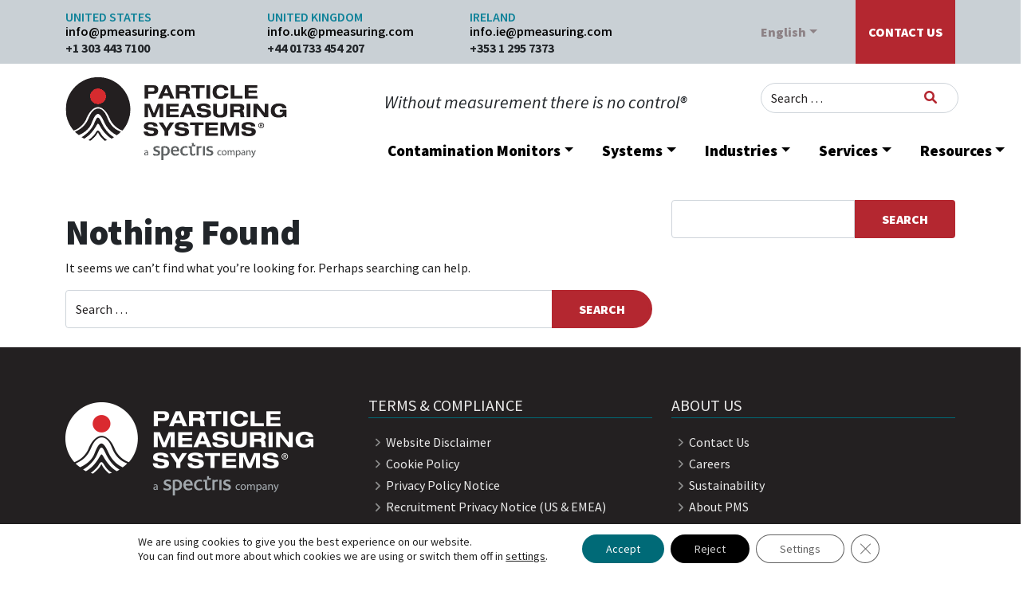

--- FILE ---
content_type: text/html; charset=UTF-8
request_url: https://www.pmeasuring.com/region/bolivia/
body_size: 19394
content:
<!DOCTYPE html>
<html lang="en-US">
<head>

	<link rel="preconnect" href="https://fonts.googleapis.com"><link rel="preconnect" href="https://fonts.gstatic.com" crossorigin>
	<meta charset="UTF-8">
	<meta name="viewport" content="width=device-width, initial-scale=1.00">
	<link rel="profile" href="http://gmpg.org/xfn/11">
	<meta name='robots' content='noindex, follow' />
	<style>img:is([sizes="auto" i], [sizes^="auto," i]) { contain-intrinsic-size: 3000px 1500px }</style>
	
	<!-- This site is optimized with the Yoast SEO Premium plugin v26.3 (Yoast SEO v26.3) - https://yoast.com/wordpress/plugins/seo/ -->
	<title>Bolivia Archives - Particle Measuring Systems</title>
	<meta property="og:locale" content="en_US" />
	<meta property="og:type" content="article" />
	<meta property="og:title" content="Bolivia Archives" />
	<meta property="og:url" content="https://www.pmeasuring.com/region/bolivia/" />
	<meta property="og:site_name" content="Particle Measuring Systems" />
	<meta name="twitter:card" content="summary_large_image" />
	<script type="application/ld+json" class="yoast-schema-graph">{"@context":"https://schema.org","@graph":[{"@type":"CollectionPage","@id":"https://www.pmeasuring.com/region/bolivia/","url":"https://www.pmeasuring.com/region/bolivia/","name":"Bolivia Archives - Particle Measuring Systems","isPartOf":{"@id":"https://www.pmeasuring.com/#website"},"breadcrumb":{"@id":"https://www.pmeasuring.com/region/bolivia/#breadcrumb"},"inLanguage":"en-US"},{"@type":"BreadcrumbList","@id":"https://www.pmeasuring.com/region/bolivia/#breadcrumb","itemListElement":[{"@type":"ListItem","position":1,"name":"Home","item":"https://www.pmeasuring.com/"},{"@type":"ListItem","position":2,"name":"Bolivia"}]},{"@type":"WebSite","@id":"https://www.pmeasuring.com/#website","url":"https://www.pmeasuring.com/","name":"Particle Measuring Systems","description":"Contamination control instruments and expertise","publisher":{"@id":"https://www.pmeasuring.com/#organization"},"potentialAction":[{"@type":"SearchAction","target":{"@type":"EntryPoint","urlTemplate":"https://www.pmeasuring.com/?s={search_term_string}"},"query-input":{"@type":"PropertyValueSpecification","valueRequired":true,"valueName":"search_term_string"}}],"inLanguage":"en-US"},{"@type":"Organization","@id":"https://www.pmeasuring.com/#organization","name":"Particle Measuring Systems","url":"https://www.pmeasuring.com/","logo":{"@type":"ImageObject","inLanguage":"en-US","@id":"https://www.pmeasuring.com/#/schema/logo/image/","url":"https://www.pmeasuring.com/wp-content/uploads/2018/12/cropped-pms-icon-1.png","contentUrl":"https://www.pmeasuring.com/wp-content/uploads/2018/12/cropped-pms-icon-1.png","width":512,"height":512,"caption":"Particle Measuring Systems"},"image":{"@id":"https://www.pmeasuring.com/#/schema/logo/image/"},"sameAs":["https://www.youtube.com/channel/UCkqvUwh6IjI35W6QoSViHeg","https://twitter.com/PMeasuringHQ","https://www.linkedin.com/company/particle-measuring-systems/"]}]}</script>
	<!-- / Yoast SEO Premium plugin. -->


<link rel='dns-prefetch' href='//use.fontawesome.com' />
<link rel='dns-prefetch' href='//fonts.googleapis.com' />
<link rel="alternate" type="application/rss+xml" title="Particle Measuring Systems &raquo; Feed" href="https://www.pmeasuring.com/feed/" />
<link rel="alternate" type="application/rss+xml" title="Particle Measuring Systems &raquo; Comments Feed" href="https://www.pmeasuring.com/comments/feed/" />
<link rel="alternate" type="application/rss+xml" title="Particle Measuring Systems &raquo; Bolivia Region Feed" href="https://www.pmeasuring.com/region/bolivia/feed/" />
<script>
window._wpemojiSettings = {"baseUrl":"https:\/\/s.w.org\/images\/core\/emoji\/16.0.1\/72x72\/","ext":".png","svgUrl":"https:\/\/s.w.org\/images\/core\/emoji\/16.0.1\/svg\/","svgExt":".svg","source":{"concatemoji":"https:\/\/www.pmeasuring.com\/wp-includes\/js\/wp-emoji-release.min.js?ver=6.8.3"}};
/*! This file is auto-generated */
!function(s,n){var o,i,e;function c(e){try{var t={supportTests:e,timestamp:(new Date).valueOf()};sessionStorage.setItem(o,JSON.stringify(t))}catch(e){}}function p(e,t,n){e.clearRect(0,0,e.canvas.width,e.canvas.height),e.fillText(t,0,0);var t=new Uint32Array(e.getImageData(0,0,e.canvas.width,e.canvas.height).data),a=(e.clearRect(0,0,e.canvas.width,e.canvas.height),e.fillText(n,0,0),new Uint32Array(e.getImageData(0,0,e.canvas.width,e.canvas.height).data));return t.every(function(e,t){return e===a[t]})}function u(e,t){e.clearRect(0,0,e.canvas.width,e.canvas.height),e.fillText(t,0,0);for(var n=e.getImageData(16,16,1,1),a=0;a<n.data.length;a++)if(0!==n.data[a])return!1;return!0}function f(e,t,n,a){switch(t){case"flag":return n(e,"\ud83c\udff3\ufe0f\u200d\u26a7\ufe0f","\ud83c\udff3\ufe0f\u200b\u26a7\ufe0f")?!1:!n(e,"\ud83c\udde8\ud83c\uddf6","\ud83c\udde8\u200b\ud83c\uddf6")&&!n(e,"\ud83c\udff4\udb40\udc67\udb40\udc62\udb40\udc65\udb40\udc6e\udb40\udc67\udb40\udc7f","\ud83c\udff4\u200b\udb40\udc67\u200b\udb40\udc62\u200b\udb40\udc65\u200b\udb40\udc6e\u200b\udb40\udc67\u200b\udb40\udc7f");case"emoji":return!a(e,"\ud83e\udedf")}return!1}function g(e,t,n,a){var r="undefined"!=typeof WorkerGlobalScope&&self instanceof WorkerGlobalScope?new OffscreenCanvas(300,150):s.createElement("canvas"),o=r.getContext("2d",{willReadFrequently:!0}),i=(o.textBaseline="top",o.font="600 32px Arial",{});return e.forEach(function(e){i[e]=t(o,e,n,a)}),i}function t(e){var t=s.createElement("script");t.src=e,t.defer=!0,s.head.appendChild(t)}"undefined"!=typeof Promise&&(o="wpEmojiSettingsSupports",i=["flag","emoji"],n.supports={everything:!0,everythingExceptFlag:!0},e=new Promise(function(e){s.addEventListener("DOMContentLoaded",e,{once:!0})}),new Promise(function(t){var n=function(){try{var e=JSON.parse(sessionStorage.getItem(o));if("object"==typeof e&&"number"==typeof e.timestamp&&(new Date).valueOf()<e.timestamp+604800&&"object"==typeof e.supportTests)return e.supportTests}catch(e){}return null}();if(!n){if("undefined"!=typeof Worker&&"undefined"!=typeof OffscreenCanvas&&"undefined"!=typeof URL&&URL.createObjectURL&&"undefined"!=typeof Blob)try{var e="postMessage("+g.toString()+"("+[JSON.stringify(i),f.toString(),p.toString(),u.toString()].join(",")+"));",a=new Blob([e],{type:"text/javascript"}),r=new Worker(URL.createObjectURL(a),{name:"wpTestEmojiSupports"});return void(r.onmessage=function(e){c(n=e.data),r.terminate(),t(n)})}catch(e){}c(n=g(i,f,p,u))}t(n)}).then(function(e){for(var t in e)n.supports[t]=e[t],n.supports.everything=n.supports.everything&&n.supports[t],"flag"!==t&&(n.supports.everythingExceptFlag=n.supports.everythingExceptFlag&&n.supports[t]);n.supports.everythingExceptFlag=n.supports.everythingExceptFlag&&!n.supports.flag,n.DOMReady=!1,n.readyCallback=function(){n.DOMReady=!0}}).then(function(){return e}).then(function(){var e;n.supports.everything||(n.readyCallback(),(e=n.source||{}).concatemoji?t(e.concatemoji):e.wpemoji&&e.twemoji&&(t(e.twemoji),t(e.wpemoji)))}))}((window,document),window._wpemojiSettings);
</script>
<style id='wp-emoji-styles-inline-css'>

	img.wp-smiley, img.emoji {
		display: inline !important;
		border: none !important;
		box-shadow: none !important;
		height: 1em !important;
		width: 1em !important;
		margin: 0 0.07em !important;
		vertical-align: -0.1em !important;
		background: none !important;
		padding: 0 !important;
	}
</style>
<style id='wp-block-library-inline-css'>
:root{--wp-admin-theme-color:#007cba;--wp-admin-theme-color--rgb:0,124,186;--wp-admin-theme-color-darker-10:#006ba1;--wp-admin-theme-color-darker-10--rgb:0,107,161;--wp-admin-theme-color-darker-20:#005a87;--wp-admin-theme-color-darker-20--rgb:0,90,135;--wp-admin-border-width-focus:2px;--wp-block-synced-color:#7a00df;--wp-block-synced-color--rgb:122,0,223;--wp-bound-block-color:var(--wp-block-synced-color)}@media (min-resolution:192dpi){:root{--wp-admin-border-width-focus:1.5px}}.wp-element-button{cursor:pointer}:root{--wp--preset--font-size--normal:16px;--wp--preset--font-size--huge:42px}:root .has-very-light-gray-background-color{background-color:#eee}:root .has-very-dark-gray-background-color{background-color:#313131}:root .has-very-light-gray-color{color:#eee}:root .has-very-dark-gray-color{color:#313131}:root .has-vivid-green-cyan-to-vivid-cyan-blue-gradient-background{background:linear-gradient(135deg,#00d084,#0693e3)}:root .has-purple-crush-gradient-background{background:linear-gradient(135deg,#34e2e4,#4721fb 50%,#ab1dfe)}:root .has-hazy-dawn-gradient-background{background:linear-gradient(135deg,#faaca8,#dad0ec)}:root .has-subdued-olive-gradient-background{background:linear-gradient(135deg,#fafae1,#67a671)}:root .has-atomic-cream-gradient-background{background:linear-gradient(135deg,#fdd79a,#004a59)}:root .has-nightshade-gradient-background{background:linear-gradient(135deg,#330968,#31cdcf)}:root .has-midnight-gradient-background{background:linear-gradient(135deg,#020381,#2874fc)}.has-regular-font-size{font-size:1em}.has-larger-font-size{font-size:2.625em}.has-normal-font-size{font-size:var(--wp--preset--font-size--normal)}.has-huge-font-size{font-size:var(--wp--preset--font-size--huge)}.has-text-align-center{text-align:center}.has-text-align-left{text-align:left}.has-text-align-right{text-align:right}#end-resizable-editor-section{display:none}.aligncenter{clear:both}.items-justified-left{justify-content:flex-start}.items-justified-center{justify-content:center}.items-justified-right{justify-content:flex-end}.items-justified-space-between{justify-content:space-between}.screen-reader-text{border:0;clip-path:inset(50%);height:1px;margin:-1px;overflow:hidden;padding:0;position:absolute;width:1px;word-wrap:normal!important}.screen-reader-text:focus{background-color:#ddd;clip-path:none;color:#444;display:block;font-size:1em;height:auto;left:5px;line-height:normal;padding:15px 23px 14px;text-decoration:none;top:5px;width:auto;z-index:100000}html :where(.has-border-color){border-style:solid}html :where([style*=border-top-color]){border-top-style:solid}html :where([style*=border-right-color]){border-right-style:solid}html :where([style*=border-bottom-color]){border-bottom-style:solid}html :where([style*=border-left-color]){border-left-style:solid}html :where([style*=border-width]){border-style:solid}html :where([style*=border-top-width]){border-top-style:solid}html :where([style*=border-right-width]){border-right-style:solid}html :where([style*=border-bottom-width]){border-bottom-style:solid}html :where([style*=border-left-width]){border-left-style:solid}html :where(img[class*=wp-image-]){height:auto;max-width:100%}:where(figure){margin:0 0 1em}html :where(.is-position-sticky){--wp-admin--admin-bar--position-offset:var(--wp-admin--admin-bar--height,0px)}@media screen and (max-width:600px){html :where(.is-position-sticky){--wp-admin--admin-bar--position-offset:0px}}
</style>
<style id='classic-theme-styles-inline-css'>
/*! This file is auto-generated */
.wp-block-button__link{color:#fff;background-color:#32373c;border-radius:9999px;box-shadow:none;text-decoration:none;padding:calc(.667em + 2px) calc(1.333em + 2px);font-size:1.125em}.wp-block-file__button{background:#32373c;color:#fff;text-decoration:none}
</style>
<link rel='stylesheet' id='google-fonts-css' href='https://fonts.googleapis.com/css2?family=Source+Sans+Pro%3Aital%2Cwght%400%2C200%3B0%2C300%3B0%2C400%3B0%2C600%3B0%2C700%3B0%2C900%3B1%2C200%3B1%2C300%3B1%2C400%3B1%2C600%3B1%2C700&#038;display=swap&#038;ver=6.8.3' media='all' />
<link rel='stylesheet' id='child-understrap-styles-css' href='https://www.pmeasuring.com/wp-content/themes/particle_measuring_theme/css/child-theme.min.css?ver=1755706618' media='all' />
<link rel='stylesheet' id='moove_gdpr_frontend-css' href='https://www.pmeasuring.com/wp-content/plugins/gdpr-cookie-compliance/dist/styles/gdpr-main-nf.css?ver=5.0.9' media='all' />
<style id='moove_gdpr_frontend-inline-css'>
				#moove_gdpr_cookie_info_bar .moove-gdpr-info-bar-container .moove-gdpr-info-bar-content a.mgbutton.moove-gdpr-infobar-reject-btn, 
				#moove_gdpr_cookie_info_bar .moove-gdpr-info-bar-container .moove-gdpr-info-bar-content button.mgbutton.moove-gdpr-infobar-reject-btn {
					background-color: #000000;
					color: #d6d6d6;
				}

				#moove_gdpr_cookie_info_bar .moove-gdpr-info-bar-container .moove-gdpr-info-bar-content a.mgbutton.moove-gdpr-infobar-reject-btn:hover, 
				#moove_gdpr_cookie_info_bar .moove-gdpr-info-bar-container .moove-gdpr-info-bar-content button.mgbutton.moove-gdpr-infobar-reject-btn:hover {
					color: #000000;
					background-color: #d6d6d6;
				}
							#moove_gdpr_cookie_modal .moove-gdpr-modal-content .moove-gdpr-tab-main h3.tab-title, 
				#moove_gdpr_cookie_modal .moove-gdpr-modal-content .moove-gdpr-tab-main span.tab-title,
				#moove_gdpr_cookie_modal .moove-gdpr-modal-content .moove-gdpr-modal-left-content #moove-gdpr-menu li a, 
				#moove_gdpr_cookie_modal .moove-gdpr-modal-content .moove-gdpr-modal-left-content #moove-gdpr-menu li button,
				#moove_gdpr_cookie_modal .moove-gdpr-modal-content .moove-gdpr-modal-left-content .moove-gdpr-branding-cnt a,
				#moove_gdpr_cookie_modal .moove-gdpr-modal-content .moove-gdpr-modal-footer-content .moove-gdpr-button-holder a.mgbutton, 
				#moove_gdpr_cookie_modal .moove-gdpr-modal-content .moove-gdpr-modal-footer-content .moove-gdpr-button-holder button.mgbutton,
				#moove_gdpr_cookie_modal .cookie-switch .cookie-slider:after, 
				#moove_gdpr_cookie_modal .cookie-switch .slider:after, 
				#moove_gdpr_cookie_modal .switch .cookie-slider:after, 
				#moove_gdpr_cookie_modal .switch .slider:after,
				#moove_gdpr_cookie_info_bar .moove-gdpr-info-bar-container .moove-gdpr-info-bar-content p, 
				#moove_gdpr_cookie_info_bar .moove-gdpr-info-bar-container .moove-gdpr-info-bar-content p a,
				#moove_gdpr_cookie_info_bar .moove-gdpr-info-bar-container .moove-gdpr-info-bar-content a.mgbutton, 
				#moove_gdpr_cookie_info_bar .moove-gdpr-info-bar-container .moove-gdpr-info-bar-content button.mgbutton,
				#moove_gdpr_cookie_modal .moove-gdpr-modal-content .moove-gdpr-tab-main .moove-gdpr-tab-main-content h1, 
				#moove_gdpr_cookie_modal .moove-gdpr-modal-content .moove-gdpr-tab-main .moove-gdpr-tab-main-content h2, 
				#moove_gdpr_cookie_modal .moove-gdpr-modal-content .moove-gdpr-tab-main .moove-gdpr-tab-main-content h3, 
				#moove_gdpr_cookie_modal .moove-gdpr-modal-content .moove-gdpr-tab-main .moove-gdpr-tab-main-content h4, 
				#moove_gdpr_cookie_modal .moove-gdpr-modal-content .moove-gdpr-tab-main .moove-gdpr-tab-main-content h5, 
				#moove_gdpr_cookie_modal .moove-gdpr-modal-content .moove-gdpr-tab-main .moove-gdpr-tab-main-content h6,
				#moove_gdpr_cookie_modal .moove-gdpr-modal-content.moove_gdpr_modal_theme_v2 .moove-gdpr-modal-title .tab-title,
				#moove_gdpr_cookie_modal .moove-gdpr-modal-content.moove_gdpr_modal_theme_v2 .moove-gdpr-tab-main h3.tab-title, 
				#moove_gdpr_cookie_modal .moove-gdpr-modal-content.moove_gdpr_modal_theme_v2 .moove-gdpr-tab-main span.tab-title,
				#moove_gdpr_cookie_modal .moove-gdpr-modal-content.moove_gdpr_modal_theme_v2 .moove-gdpr-branding-cnt a {
					font-weight: inherit				}
			#moove_gdpr_cookie_modal,#moove_gdpr_cookie_info_bar,.gdpr_cookie_settings_shortcode_content{font-family:inherit}#moove_gdpr_save_popup_settings_button{background-color:#373737;color:#fff}#moove_gdpr_save_popup_settings_button:hover{background-color:#000}#moove_gdpr_cookie_info_bar .moove-gdpr-info-bar-container .moove-gdpr-info-bar-content a.mgbutton,#moove_gdpr_cookie_info_bar .moove-gdpr-info-bar-container .moove-gdpr-info-bar-content button.mgbutton{background-color:#006a77}#moove_gdpr_cookie_modal .moove-gdpr-modal-content .moove-gdpr-modal-footer-content .moove-gdpr-button-holder a.mgbutton,#moove_gdpr_cookie_modal .moove-gdpr-modal-content .moove-gdpr-modal-footer-content .moove-gdpr-button-holder button.mgbutton,.gdpr_cookie_settings_shortcode_content .gdpr-shr-button.button-green{background-color:#006a77;border-color:#006a77}#moove_gdpr_cookie_modal .moove-gdpr-modal-content .moove-gdpr-modal-footer-content .moove-gdpr-button-holder a.mgbutton:hover,#moove_gdpr_cookie_modal .moove-gdpr-modal-content .moove-gdpr-modal-footer-content .moove-gdpr-button-holder button.mgbutton:hover,.gdpr_cookie_settings_shortcode_content .gdpr-shr-button.button-green:hover{background-color:#fff;color:#006a77}#moove_gdpr_cookie_modal .moove-gdpr-modal-content .moove-gdpr-modal-close i,#moove_gdpr_cookie_modal .moove-gdpr-modal-content .moove-gdpr-modal-close span.gdpr-icon{background-color:#006a77;border:1px solid #006a77}#moove_gdpr_cookie_info_bar span.moove-gdpr-infobar-allow-all.focus-g,#moove_gdpr_cookie_info_bar span.moove-gdpr-infobar-allow-all:focus,#moove_gdpr_cookie_info_bar button.moove-gdpr-infobar-allow-all.focus-g,#moove_gdpr_cookie_info_bar button.moove-gdpr-infobar-allow-all:focus,#moove_gdpr_cookie_info_bar span.moove-gdpr-infobar-reject-btn.focus-g,#moove_gdpr_cookie_info_bar span.moove-gdpr-infobar-reject-btn:focus,#moove_gdpr_cookie_info_bar button.moove-gdpr-infobar-reject-btn.focus-g,#moove_gdpr_cookie_info_bar button.moove-gdpr-infobar-reject-btn:focus,#moove_gdpr_cookie_info_bar span.change-settings-button.focus-g,#moove_gdpr_cookie_info_bar span.change-settings-button:focus,#moove_gdpr_cookie_info_bar button.change-settings-button.focus-g,#moove_gdpr_cookie_info_bar button.change-settings-button:focus{-webkit-box-shadow:0 0 1px 3px #006a77;-moz-box-shadow:0 0 1px 3px #006a77;box-shadow:0 0 1px 3px #006a77}#moove_gdpr_cookie_modal .moove-gdpr-modal-content .moove-gdpr-modal-close i:hover,#moove_gdpr_cookie_modal .moove-gdpr-modal-content .moove-gdpr-modal-close span.gdpr-icon:hover,#moove_gdpr_cookie_info_bar span[data-href]>u.change-settings-button{color:#006a77}#moove_gdpr_cookie_modal .moove-gdpr-modal-content .moove-gdpr-modal-left-content #moove-gdpr-menu li.menu-item-selected a span.gdpr-icon,#moove_gdpr_cookie_modal .moove-gdpr-modal-content .moove-gdpr-modal-left-content #moove-gdpr-menu li.menu-item-selected button span.gdpr-icon{color:inherit}#moove_gdpr_cookie_modal .moove-gdpr-modal-content .moove-gdpr-modal-left-content #moove-gdpr-menu li a span.gdpr-icon,#moove_gdpr_cookie_modal .moove-gdpr-modal-content .moove-gdpr-modal-left-content #moove-gdpr-menu li button span.gdpr-icon{color:inherit}#moove_gdpr_cookie_modal .gdpr-acc-link{line-height:0;font-size:0;color:transparent;position:absolute}#moove_gdpr_cookie_modal .moove-gdpr-modal-content .moove-gdpr-modal-close:hover i,#moove_gdpr_cookie_modal .moove-gdpr-modal-content .moove-gdpr-modal-left-content #moove-gdpr-menu li a,#moove_gdpr_cookie_modal .moove-gdpr-modal-content .moove-gdpr-modal-left-content #moove-gdpr-menu li button,#moove_gdpr_cookie_modal .moove-gdpr-modal-content .moove-gdpr-modal-left-content #moove-gdpr-menu li button i,#moove_gdpr_cookie_modal .moove-gdpr-modal-content .moove-gdpr-modal-left-content #moove-gdpr-menu li a i,#moove_gdpr_cookie_modal .moove-gdpr-modal-content .moove-gdpr-tab-main .moove-gdpr-tab-main-content a:hover,#moove_gdpr_cookie_info_bar.moove-gdpr-dark-scheme .moove-gdpr-info-bar-container .moove-gdpr-info-bar-content a.mgbutton:hover,#moove_gdpr_cookie_info_bar.moove-gdpr-dark-scheme .moove-gdpr-info-bar-container .moove-gdpr-info-bar-content button.mgbutton:hover,#moove_gdpr_cookie_info_bar.moove-gdpr-dark-scheme .moove-gdpr-info-bar-container .moove-gdpr-info-bar-content a:hover,#moove_gdpr_cookie_info_bar.moove-gdpr-dark-scheme .moove-gdpr-info-bar-container .moove-gdpr-info-bar-content button:hover,#moove_gdpr_cookie_info_bar.moove-gdpr-dark-scheme .moove-gdpr-info-bar-container .moove-gdpr-info-bar-content span.change-settings-button:hover,#moove_gdpr_cookie_info_bar.moove-gdpr-dark-scheme .moove-gdpr-info-bar-container .moove-gdpr-info-bar-content button.change-settings-button:hover,#moove_gdpr_cookie_info_bar.moove-gdpr-dark-scheme .moove-gdpr-info-bar-container .moove-gdpr-info-bar-content u.change-settings-button:hover,#moove_gdpr_cookie_info_bar span[data-href]>u.change-settings-button,#moove_gdpr_cookie_info_bar.moove-gdpr-dark-scheme .moove-gdpr-info-bar-container .moove-gdpr-info-bar-content a.mgbutton.focus-g,#moove_gdpr_cookie_info_bar.moove-gdpr-dark-scheme .moove-gdpr-info-bar-container .moove-gdpr-info-bar-content button.mgbutton.focus-g,#moove_gdpr_cookie_info_bar.moove-gdpr-dark-scheme .moove-gdpr-info-bar-container .moove-gdpr-info-bar-content a.focus-g,#moove_gdpr_cookie_info_bar.moove-gdpr-dark-scheme .moove-gdpr-info-bar-container .moove-gdpr-info-bar-content button.focus-g,#moove_gdpr_cookie_info_bar.moove-gdpr-dark-scheme .moove-gdpr-info-bar-container .moove-gdpr-info-bar-content a.mgbutton:focus,#moove_gdpr_cookie_info_bar.moove-gdpr-dark-scheme .moove-gdpr-info-bar-container .moove-gdpr-info-bar-content button.mgbutton:focus,#moove_gdpr_cookie_info_bar.moove-gdpr-dark-scheme .moove-gdpr-info-bar-container .moove-gdpr-info-bar-content a:focus,#moove_gdpr_cookie_info_bar.moove-gdpr-dark-scheme .moove-gdpr-info-bar-container .moove-gdpr-info-bar-content button:focus,#moove_gdpr_cookie_info_bar.moove-gdpr-dark-scheme .moove-gdpr-info-bar-container .moove-gdpr-info-bar-content span.change-settings-button.focus-g,span.change-settings-button:focus,button.change-settings-button.focus-g,button.change-settings-button:focus,#moove_gdpr_cookie_info_bar.moove-gdpr-dark-scheme .moove-gdpr-info-bar-container .moove-gdpr-info-bar-content u.change-settings-button.focus-g,#moove_gdpr_cookie_info_bar.moove-gdpr-dark-scheme .moove-gdpr-info-bar-container .moove-gdpr-info-bar-content u.change-settings-button:focus{color:#006a77}#moove_gdpr_cookie_modal .moove-gdpr-branding.focus-g span,#moove_gdpr_cookie_modal .moove-gdpr-modal-content .moove-gdpr-tab-main a.focus-g,#moove_gdpr_cookie_modal .moove-gdpr-modal-content .moove-gdpr-tab-main .gdpr-cd-details-toggle.focus-g{color:#006a77}#moove_gdpr_cookie_modal.gdpr_lightbox-hide{display:none}
</style>
<script src="https://www.pmeasuring.com/wp-includes/js/jquery/jquery.min.js?ver=3.7.1" id="jquery-core-js"></script>
<script src="https://www.pmeasuring.com/wp-includes/js/jquery/jquery-migrate.min.js?ver=3.4.1" id="jquery-migrate-js"></script>
<script integrity="sha384-xBXmu0dk1bEoiwd71wOonQLyH+VpgR1XcDH3rtxrLww5ajNTuMvBdL5SOiFZnNdp" defer crossorigin="anonymous"src="https://use.fontawesome.com/releases/v6.1.1/js/all.js" id="font-awesome-cdn-svg-all-js"></script>
<link rel="https://api.w.org/" href="https://www.pmeasuring.com/wp-json/" /><link rel="alternate" title="JSON" type="application/json" href="https://www.pmeasuring.com/wp-json/wp/v2/region/554" /><link rel="EditURI" type="application/rsd+xml" title="RSD" href="https://www.pmeasuring.com/xmlrpc.php?rsd" />
<meta name="generator" content="WordPress 6.8.3" />
								<script>
					// Define dataLayer and the gtag function.
					window.dataLayer = window.dataLayer || [];
					function gtag(){dataLayer.push(arguments);}

					// Set default consent to 'denied' as a placeholder
					// Determine actual values based on your own requirements
					gtag('consent', 'default', {
						'ad_storage': 'denied',
						'ad_user_data': 'denied',
						'ad_personalization': 'denied',
						'analytics_storage': 'denied',
						'personalization_storage': 'denied',
						'security_storage': 'denied',
						'functionality_storage': 'denied',
						'wait_for_update': '2000'
					});
				</script>

				<!-- Google Tag Manager -->
				<script>(function(w,d,s,l,i){w[l]=w[l]||[];w[l].push({'gtm.start':
				new Date().getTime(),event:'gtm.js'});var f=d.getElementsByTagName(s)[0],
				j=d.createElement(s),dl=l!='dataLayer'?'&l='+l:'';j.async=true;j.src=
				'https://www.googletagmanager.com/gtm.js?id='+i+dl;f.parentNode.insertBefore(j,f);
				})(window,document,'script','dataLayer','GTM-MV5SNB8');</script>
				<!-- End Google Tag Manager -->
							<meta name="mobile-web-app-capable" content="yes">
<meta name="apple-mobile-web-app-capable" content="yes">
<meta name="apple-mobile-web-app-title" content="Particle Measuring Systems - Contamination control instruments and expertise">
			<style>
				.isc-source { position: relative; display: inline-block; line-height: initial; }
				/* Hides the caption initially until it is positioned via JavaScript */
				.isc-source > .isc-source-text { display: none; }
				.wp-block-cover .isc-source { position: static; }
								span.isc-source-text a { display: inline; color: #fff; }
							</style>
			<link rel="icon" href="https://www.pmeasuring.com/wp-content/uploads/2018/12/cropped-pms-icon-1-150x150.png" sizes="32x32" />
<link rel="icon" href="https://www.pmeasuring.com/wp-content/uploads/2018/12/cropped-pms-icon-1-300x300.png" sizes="192x192" />
<link rel="apple-touch-icon" href="https://www.pmeasuring.com/wp-content/uploads/2018/12/cropped-pms-icon-1-300x300.png" />
<meta name="msapplication-TileImage" content="https://www.pmeasuring.com/wp-content/uploads/2018/12/cropped-pms-icon-1-300x300.png" />
	<script type="text/javascript">
// Matomo Tag Manager 
  var _mtm = window._mtm = window._mtm || [];
  _mtm.push({'mtm.startTime': (new Date().getTime()), 'event': 'mtm.Start'});
  (function() {
    var d=document, g=d.createElement('script'), s=d.getElementsByTagName('script')[0];
    g.async=true; g.src='https://cdn.matomo.cloud/pmeasuring.matomo.cloud/container_x3WCgC1p.js'; s.parentNode.insertBefore(g,s);
  })();
// End Matomo Tag Manager 
</script>

<script>
(function(w,d,t,r,u)
{
var f,n,i;
w[u]=w[u]||[],f=function()
{
var o={ti:"5439086", enableAutoSpaTracking: true};
o.q=w[u],w[u]=new UET(o),w[u].push("pageLoad")
},
n=d.createElement(t),n.src=r,n.async=1,n.onload=n.onreadystatechange=function()
{
var s=this.readyState;
s&&s!=="loaded"&&s!=="complete"||(f(),n.onload=n.onreadystatechange=null)
},
i=d.getElementsByTagName(t)[0],i.parentNode.insertBefore(n,i)
})
(window,document,"script","//bat.bing.com/bat.js","uetq");
</script>

<script>
// deny consent
window.uetq = window.uetq || [];
window.uetq.push('consent', 'default', {
    'ad_storage': 'denied'
    });
</script>
</head>

<body class="archive tax-region term-bolivia term-554 wp-custom-logo wp-embed-responsive wp-theme-understrap wp-child-theme-particle_measuring_theme group-blog hfeed understrap-has-sidebar" itemscope itemtype="http://schema.org/WebSite" data-bs-spy="scroll" data-bs-target="#single-product-list" data-bs-offset="35">
<div class="site" id="page">

	<!-- ******************* The Navbar Area ******************* -->
	<header id="wrapper-navbar">
		<a class="skip-link sr-only sr-only-focusable" href="#content">Skip to content</a>
		<!-- .top-bar -->
<div class="top-bar bg-secondary">
        <div class="container">
        <div class="row px-0">
            <div class="col-xl-8 info text-nowrap text-center text-sm-start pt-1">
                <div class="row px-0">
                    <div class="col-md-4 top-bar-contact-info-wrapper py-2">
                        <span class="contact-label">UNITED STATES</span>
                        <a href="mailto:info@pmeasuring.com">info@pmeasuring.com</a>
                        <span class="fw-bold">+1 303 443 7100</span>
                    </div>
                    <div class="col-md-4 top-bar-contact-info-wrapper py-2">
                        <span class="contact-label">UNITED KINGDOM </span>
                        <a href="mailto:info.uk@pmeasuring.com">info.uk@pmeasuring.com</a>
                        <span class="fw-bold">+44 01733 454 207</span>
                    </div>
                    <div class="col-md-4 top-bar-contact-info-wrapper py-2">
                        <span class="contact-label">IRELAND </span>
                        <a href="mailto:info.ie@pmeasuring.com">info.ie@pmeasuring.com</a>
                        <span class="fw-bold">+353 1 295 7373</span>
                    </div>
                </div>
            </div>
            <nav class="col-xl-4 d-flex justify-content-end align-items-stretch navbar navbar-expand-md top-bar-site-navbar site-navbar-target"
                role="navigation">
                <div id="topnavbarNavDropdown" class="collapse navbar-collapse dropdown"><ul id="topbar" class="navbar-nav ms-auto "><li itemscope="itemscope" itemtype="https://www.schema.org/SiteNavigationElement" id="menu-item-126725" class="menu-item menu-item-type-custom menu-item-object-custom menu-item-has-children dropdown menu-item-126725 nav-item"><a title="English" href="#" data-hover="dropdown" data-bs-toggle="dropdown" aria-haspopup="true" aria-expanded="false" class="dropdown-toggle nav-link" id="menu-item-dropdown-126725">English</a>
<ul class="dropdown-menu" aria-labelledby="menu-item-dropdown-126725" >
	<li itemscope="itemscope" itemtype="https://www.schema.org/SiteNavigationElement" id="menu-item-134255" class="menu-item menu-item-type-custom menu-item-object-custom menu-item-134255 nav-item"><a title="中文" href="https://pmeasuring.cn" class="dropdown-item">中文</a></li>
	<li itemscope="itemscope" itemtype="https://www.schema.org/SiteNavigationElement" id="menu-item-134253" class="menu-item menu-item-type-custom menu-item-object-custom menu-item-134253 nav-item"><a title="Français" href="https://fr.pmeasuring.com" class="dropdown-item">Français</a></li>
	<li itemscope="itemscope" itemtype="https://www.schema.org/SiteNavigationElement" id="menu-item-134258" class="menu-item menu-item-type-custom menu-item-object-custom menu-item-134258 nav-item"><a title="Deutsch" href="https://pmeasuring.de" class="dropdown-item">Deutsch</a></li>
	<li itemscope="itemscope" itemtype="https://www.schema.org/SiteNavigationElement" id="menu-item-134259" class="menu-item menu-item-type-custom menu-item-object-custom menu-item-134259 nav-item"><a title="Italiano" href="https://pmeasuring.it" class="dropdown-item">Italiano</a></li>
	<li itemscope="itemscope" itemtype="https://www.schema.org/SiteNavigationElement" id="menu-item-134257" class="menu-item menu-item-type-custom menu-item-object-custom menu-item-134257 nav-item"><a title="日本語" href="https://pmeasuring.jp" class="dropdown-item">日本語</a></li>
	<li itemscope="itemscope" itemtype="https://www.schema.org/SiteNavigationElement" id="menu-item-134260" class="menu-item menu-item-type-custom menu-item-object-custom menu-item-134260 nav-item"><a title="한국어" href="https://pmeasuring.kr" class="dropdown-item">한국어</a></li>
	<li itemscope="itemscope" itemtype="https://www.schema.org/SiteNavigationElement" id="menu-item-134254" class="menu-item menu-item-type-custom menu-item-object-custom menu-item-134254 nav-item"><a title="Português" href="https://br.pmeasuring.com" class="dropdown-item">Português</a></li>
	<li itemscope="itemscope" itemtype="https://www.schema.org/SiteNavigationElement" id="menu-item-134256" class="menu-item menu-item-type-custom menu-item-object-custom menu-item-134256 nav-item"><a title="台湾" href="https://pmeasuring.tw" class="dropdown-item">台湾</a></li>
</ul>
</li>
</ul></div>                <a href='/contact-us/' target='' class='d-none d-md-block btn btn-primary text-uppercase text-light btn-contact-us' id='btn-contact'>Contact Us</a>            </nav>
        </div>
    </div>
</div>
<!-- /top-bar -->


<nav id="main-nav" class="navbar navbar-expand-lg site-navbar" aria-labelledby="main-nav-label">

    <h2 id="main-nav-label" class="screen-reader-text">
        Main Navigation    </h2>

    <div class="container">
        <div class="row">
            <div class="col-md-12 col-lg-4 text-center text-lg-start logo-wrapper">
                <a href="https://www.pmeasuring.com/" class="navbar-brand" rel="home"><img src="https://spcdn.shortpixel.ai/spio/ret_img,q_cdnize,to_auto,s_webp:avif/www.pmeasuring.com/wp-content/themes/particle_measuring_theme/img/pms_logo.png" alt="Particle Measuring" /></a>
                <button class="navbar-toggler" type="button" data-bs-toggle="collapse" data-bs-target="#mainnavbarNavDropdown" aria-controls="mainnavbarNavDropdown" aria-expanded="false" aria-label="Toggle navigation">
                    <span class="navbar-toggler-icon"><i class='fa fa-navicon'></i></span>
                </button>
            </div>

            <div class="col-md-12 col-lg-8">
                <div class="container p-md-2">
                    <div class="row">
                        <div class="col-md-12 col-lg-8 pt-3 pt-md-0 px-lg-0">
                            <div class="tagline pt-2 mx-4">
                                Without measurement there is no control®                            </div>
                        </div>
                        <div class="col-md-12 col-lg-4 pt-3 pt-md-0 px-lg-0">
                            <div class="top-search">
                                <!-- search form -->
                                
<form role="search" class="search-form" method="get" action="https://www.pmeasuring.com/search-results"
    >
    <label class="screen-reader-text"
        for="search-1">Search for:</label>
    <div class="inner-form">
        <div class="input-field">
            <input type="search" class="field search-field form-control" id="search-1" name="search"
                value=""
                placeholder="Search &hellip;"
                data-rlvlive="true" data-rlvparentel="#rlvlive" data-rlvconfig="default">
                            <button class="btn-search" type="submit" aria-label="Search">
                    <i class="fa fa-search"></i>
                </button>
                    </div>
        <div id="rlvlive"></div>
    </div>
</form>

                            </div>
                        </div>
                    </div>
                </div>
                <div class="col-12 text-center">
                    <div id="mainnavbarNavDropdown" class="collapse navbar-collapse "><ul id="main-menu" class="navbar-nav mx-3 primary-menu"><li itemscope="itemscope" itemtype="https://www.schema.org/SiteNavigationElement" id="menu-item-126741" class="menu-item menu-item-type-post_type menu-item-object-page menu-item-has-children dropdown menu-item-126741 nav-item"><a title="Contamination Monitors" href="https://www.pmeasuring.com/contamination-monitors/" data-hover="dropdown" data-bs-toggle="dropdown" aria-haspopup="true" aria-expanded="false" class="dropdown-toggle nav-link" id="menu-item-dropdown-126741">Contamination Monitors</a>
<ul class="dropdown-menu" aria-labelledby="menu-item-dropdown-126741" >
	<li itemscope="itemscope" itemtype="https://www.schema.org/SiteNavigationElement" id="menu-item-132902" class="menu-item menu-item-type-taxonomy menu-item-object-products menu-item-132902 nav-item"><a title="Airborne" href="https://www.pmeasuring.com/products/airborne-particle-counters/" class="dropdown-item">Airborne</a></li>
	<li itemscope="itemscope" itemtype="https://www.schema.org/SiteNavigationElement" id="menu-item-132911" class="menu-item menu-item-type-taxonomy menu-item-object-products menu-item-132911 nav-item"><a title="Liquid" href="https://www.pmeasuring.com/products/liquid-particle-counters/" class="dropdown-item">Liquid</a></li>
	<li itemscope="itemscope" itemtype="https://www.schema.org/SiteNavigationElement" id="menu-item-128507" class="menu-item menu-item-type-taxonomy menu-item-object-products menu-item-128507 nav-item"><a title="Microbial" href="https://www.pmeasuring.com/products/microbial-contamination-monitors/" class="dropdown-item">Microbial</a></li>
	<li itemscope="itemscope" itemtype="https://www.schema.org/SiteNavigationElement" id="menu-item-132903" class="menu-item menu-item-type-taxonomy menu-item-object-products menu-item-132903 nav-item"><a title="Gas" href="https://www.pmeasuring.com/products/compressed-gas-contamination-monitoring/" class="dropdown-item">Gas</a></li>
	<li itemscope="itemscope" itemtype="https://www.schema.org/SiteNavigationElement" id="menu-item-137217" class="menu-item menu-item-type-custom menu-item-object-custom menu-item-137217 nav-item"><a title="Molecular" href="https://www.pmeasuring.com/product/airborne-molecular-contamination-monitoring-airsentry-ii/" class="dropdown-item">Molecular</a></li>
	<li itemscope="itemscope" itemtype="https://www.schema.org/SiteNavigationElement" id="menu-item-137117" class="menu-item menu-item-type-custom menu-item-object-custom menu-item-137117 nav-item"><a title="Software" href="/products/software/" class="dropdown-item">Software</a></li>
</ul>
</li>
<li itemscope="itemscope" itemtype="https://www.schema.org/SiteNavigationElement" id="menu-item-126723" class="menu-item menu-item-type-custom menu-item-object-custom menu-item-has-children dropdown menu-item-126723 nav-item"><a title="Systems" href="https://www.pmeasuring.com/pharmaceutical-environmental-monitoring-systems/" data-hover="dropdown" data-bs-toggle="dropdown" aria-haspopup="true" aria-expanded="false" class="dropdown-toggle nav-link" id="menu-item-dropdown-126723">Systems</a>
<ul class="dropdown-menu" aria-labelledby="menu-item-dropdown-126723" >
	<li itemscope="itemscope" itemtype="https://www.schema.org/SiteNavigationElement" id="menu-item-132390" class="menu-item menu-item-type-post_type menu-item-object-page menu-item-132390 nav-item"><a title="Cleanroom Environmental Monitoring" href="https://www.pmeasuring.com/pharmaceutical-environmental-monitoring-systems/" class="dropdown-item">Cleanroom Environmental Monitoring</a></li>
</ul>
</li>
<li itemscope="itemscope" itemtype="https://www.schema.org/SiteNavigationElement" id="menu-item-133777" class="menu-item menu-item-type-custom menu-item-object-custom menu-item-has-children dropdown menu-item-133777 nav-item"><a title="Industries" href="/industry" data-hover="dropdown" data-bs-toggle="dropdown" aria-haspopup="true" aria-expanded="false" class="dropdown-toggle nav-link" id="menu-item-dropdown-133777">Industries</a>
<ul class="dropdown-menu" aria-labelledby="menu-item-dropdown-133777" >
	<li itemscope="itemscope" itemtype="https://www.schema.org/SiteNavigationElement" id="menu-item-132279" class="menu-item menu-item-type-post_type menu-item-object-industry menu-item-132279 nav-item"><a title="Life Sciences &#038; Pharmaceutical Contamination Control" href="https://www.pmeasuring.com/industry/contamination-control-in-pharmaceutical-industry/" class="dropdown-item">Life Sciences &#038; Pharmaceutical Contamination Control</a></li>
	<li itemscope="itemscope" itemtype="https://www.schema.org/SiteNavigationElement" id="menu-item-132333" class="menu-item menu-item-type-post_type menu-item-object-industry menu-item-132333 nav-item"><a title="Semiconductor &#038; Microelectronics" href="https://www.pmeasuring.com/industry/semiconductor-microelectronics-4/" class="dropdown-item">Semiconductor &#038; Microelectronics</a></li>
	<li itemscope="itemscope" itemtype="https://www.schema.org/SiteNavigationElement" id="menu-item-132281" class="menu-item menu-item-type-post_type menu-item-object-industry menu-item-132281 nav-item"><a title="Isolator &#038; Controlled Systems" href="https://www.pmeasuring.com/industry/industrial-manufacturing-10/" class="dropdown-item">Isolator &#038; Controlled Systems</a></li>
	<li itemscope="itemscope" itemtype="https://www.schema.org/SiteNavigationElement" id="menu-item-135901" class="menu-item menu-item-type-custom menu-item-object-custom menu-item-135901 nav-item"><a title="Aerospace and Defense" href="https://www.pmeasuring.com/industry/aerospace-defense/" class="dropdown-item">Aerospace and Defense</a></li>
	<li itemscope="itemscope" itemtype="https://www.schema.org/SiteNavigationElement" id="menu-item-132280" class="menu-item menu-item-type-post_type menu-item-object-industry menu-item-132280 nav-item"><a title="Photonics &#038; Optics" href="https://www.pmeasuring.com/industry/photonics-and-optics-9/" class="dropdown-item">Photonics &#038; Optics</a></li>
	<li itemscope="itemscope" itemtype="https://www.schema.org/SiteNavigationElement" id="menu-item-132282" class="menu-item menu-item-type-post_type menu-item-object-industry menu-item-132282 nav-item"><a title="Food and Beverage Safety through Contamination Control" href="https://www.pmeasuring.com/industry/food-beverage-8/" class="dropdown-item">Food and Beverage Safety through Contamination Control</a></li>
	<li itemscope="itemscope" itemtype="https://www.schema.org/SiteNavigationElement" id="menu-item-132334" class="menu-item menu-item-type-post_type menu-item-object-industry menu-item-132334 nav-item"><a title="Cosmetics &#038; Personal Care" href="https://www.pmeasuring.com/industry/iso22716-cosmetics-personal-care/" class="dropdown-item">Cosmetics &#038; Personal Care</a></li>
	<li itemscope="itemscope" itemtype="https://www.schema.org/SiteNavigationElement" id="menu-item-132284" class="menu-item menu-item-type-custom menu-item-object-custom menu-item-132284 nav-item"><a title="Compliance" href="#" class="dropdown-item"><strong>Compliance</strong></a></li>
	<li itemscope="itemscope" itemtype="https://www.schema.org/SiteNavigationElement" id="menu-item-132958" class="menu-item menu-item-type-post_type menu-item-object-industry menu-item-132958 nav-item"><a title="Essential Insights into EU GMP Annex 1: 2022 Environmental Monitoring Updates" href="https://www.pmeasuring.com/industry/eu-gmp-annex-1/" class="dropdown-item">Essential Insights into EU GMP Annex 1: 2022 </br>Environmental Monitoring Updates</a></li>
	<li itemscope="itemscope" itemtype="https://www.schema.org/SiteNavigationElement" id="menu-item-132288" class="menu-item menu-item-type-post_type menu-item-object-industry menu-item-132288 nav-item"><a title="ISO 14644" href="https://www.pmeasuring.com/industry/iso-14644/" class="dropdown-item">ISO 14644</a></li>
	<li itemscope="itemscope" itemtype="https://www.schema.org/SiteNavigationElement" id="menu-item-132287" class="menu-item menu-item-type-post_type menu-item-object-industry menu-item-132287 nav-item"><a title="ISO 21501-4" href="https://www.pmeasuring.com/industry/iso-21501-4/" class="dropdown-item">ISO 21501-4</a></li>
	<li itemscope="itemscope" itemtype="https://www.schema.org/SiteNavigationElement" id="menu-item-132286" class="menu-item menu-item-type-post_type menu-item-object-industry menu-item-132286 nav-item"><a title="USP 788" href="https://www.pmeasuring.com/industry/usp-788/" class="dropdown-item">USP 788</a></li>
	<li itemscope="itemscope" itemtype="https://www.schema.org/SiteNavigationElement" id="menu-item-132285" class="menu-item menu-item-type-post_type menu-item-object-industry menu-item-132285 nav-item"><a title="USP 797" href="https://www.pmeasuring.com/industry/usp-797/" class="dropdown-item">USP 797</a></li>
</ul>
</li>
<li itemscope="itemscope" itemtype="https://www.schema.org/SiteNavigationElement" id="menu-item-126724" class="menu-item menu-item-type-custom menu-item-object-custom menu-item-has-children dropdown menu-item-126724 nav-item"><a title="Services" href="#" data-hover="dropdown" data-bs-toggle="dropdown" aria-haspopup="true" aria-expanded="false" class="dropdown-toggle nav-link" id="menu-item-dropdown-126724">Services</a>
<ul class="dropdown-menu" aria-labelledby="menu-item-dropdown-126724" >
	<li itemscope="itemscope" itemtype="https://www.schema.org/SiteNavigationElement" id="menu-item-126747" class="menu-item menu-item-type-post_type menu-item-object-page menu-item-126747 nav-item"><a title="PMS® Particle Counter Service – Repair &amp; Calibration" href="https://www.pmeasuring.com/pms-service-repair-and-calibration/" class="dropdown-item">PMS® Particle Counter Service – Repair &#038; Calibration</a></li>
	<li itemscope="itemscope" itemtype="https://www.schema.org/SiteNavigationElement" id="menu-item-126748" class="menu-item menu-item-type-post_type menu-item-object-page menu-item-126748 nav-item"><a title="Product Quote Request" href="https://www.pmeasuring.com/request-a-quote/" class="dropdown-item">Product Quote Request</a></li>
	<li itemscope="itemscope" itemtype="https://www.schema.org/SiteNavigationElement" id="menu-item-137844" class="menu-item menu-item-type-custom menu-item-object-custom menu-item-137844 nav-item"><a title="GMP Cleanroom Certification Services - Clean Air Services (CH/AT/IT)" href="https://www.pmeasuring.com/cas-clean-air-service-gmp-services/" class="dropdown-item">GMP Cleanroom Certification Services &#8211; Clean Air Services (CH/AT/IT)</a></li>
	<li itemscope="itemscope" itemtype="https://www.schema.org/SiteNavigationElement" id="menu-item-132470" class="menu-item menu-item-type-post_type menu-item-object-page menu-item-132470 nav-item"><a title="PMS® Advisory Services" href="https://www.pmeasuring.com/contamination-advisory-services/" class="dropdown-item">PMS® Advisory Services</a></li>
	<li itemscope="itemscope" itemtype="https://www.schema.org/SiteNavigationElement" id="menu-item-141862" class="menu-item menu-item-type-post_type menu-item-object-page menu-item-141862 nav-item"><a title="PMS® Advisory Particle Loss Measurement Service" href="https://www.pmeasuring.com/pms-advisory-particle-loss-measurement-service/" class="dropdown-item">PMS® Advisory Particle Loss Measurement Service</a></li>
	<li itemscope="itemscope" itemtype="https://www.schema.org/SiteNavigationElement" id="menu-item-134716" class="menu-item menu-item-type-post_type menu-item-object-page menu-item-134716 nav-item"><a title="PMS® Projects Team" href="https://www.pmeasuring.com/pms_projects/" class="dropdown-item">PMS® Projects Team</a></li>
	<li itemscope="itemscope" itemtype="https://www.schema.org/SiteNavigationElement" id="menu-item-138230" class="menu-item menu-item-type-post_type menu-item-object-page menu-item-138230 nav-item"><a title="Particle Counter Rental" href="https://www.pmeasuring.com/particle-counter-rental/" class="dropdown-item">Particle Counter Rental</a></li>
</ul>
</li>
<li itemscope="itemscope" itemtype="https://www.schema.org/SiteNavigationElement" id="menu-item-140789" class="menu-item menu-item-type-custom menu-item-object-custom menu-item-has-children dropdown menu-item-140789 nav-item"><a title="Resources" href="#" data-hover="dropdown" data-bs-toggle="dropdown" aria-haspopup="true" aria-expanded="false" class="dropdown-toggle nav-link" id="menu-item-dropdown-140789">Resources</a>
<ul class="dropdown-menu" aria-labelledby="menu-item-dropdown-140789" >
	<li itemscope="itemscope" itemtype="https://www.schema.org/SiteNavigationElement" id="menu-item-132140" class="menu-item menu-item-type-custom menu-item-object-custom menu-item-132140 nav-item"><a title="Papers" href="/resources-search-results/?category_name=application_note" class="dropdown-item">Papers</a></li>
	<li itemscope="itemscope" itemtype="https://www.schema.org/SiteNavigationElement" id="menu-item-132548" class="menu-item menu-item-type-custom menu-item-object-custom menu-item-132548 nav-item"><a title="Webinars" href="/resources-search-results/?category_name=webinar" class="dropdown-item">Webinars</a></li>
	<li itemscope="itemscope" itemtype="https://www.schema.org/SiteNavigationElement" id="menu-item-138909" class="menu-item menu-item-type-custom menu-item-object-custom menu-item-138909 nav-item"><a title="Videos" href="https://www.pmeasuring.com/videos/" class="dropdown-item">Videos</a></li>
	<li itemscope="itemscope" itemtype="https://www.schema.org/SiteNavigationElement" id="menu-item-132136" class="menu-item menu-item-type-custom menu-item-object-custom menu-item-132136 nav-item"><a title="Podcasts" href="https://www.pmeasuring.com/podcasts" class="dropdown-item">Podcasts</a></li>
	<li itemscope="itemscope" itemtype="https://www.schema.org/SiteNavigationElement" id="menu-item-132414" class="menu-item menu-item-type-custom menu-item-object-custom menu-item-132414 nav-item"><a title="Blogs" href="https://www.pmeasuring.com/resources-search-results/?category_name=post" class="dropdown-item">Blogs</a></li>
	<li itemscope="itemscope" itemtype="https://www.schema.org/SiteNavigationElement" id="menu-item-132137" class="menu-item menu-item-type-custom menu-item-object-custom menu-item-132137 nav-item"><a title="Manuals" href="/resources-search-results/?category_name=manuals" class="dropdown-item">Manuals</a></li>
	<li itemscope="itemscope" itemtype="https://www.schema.org/SiteNavigationElement" id="menu-item-138447" class="menu-item menu-item-type-custom menu-item-object-custom menu-item-138447 nav-item"><a title="News" href="https://www.pmeasuring.com/resources-search-results/?category_name=press_release" class="dropdown-item">News</a></li>
	<li itemscope="itemscope" itemtype="https://www.schema.org/SiteNavigationElement" id="menu-item-138980" class="menu-item menu-item-type-custom menu-item-object-custom menu-item-138980 nav-item"><a title="Certificates of Analysis (CofA)" target="_blank" rel="noopener noreferrer" href="https://www.pmeasuring.com/biocapt-single-use-microbial-impactor-certificates-of-analysis-c-of-a/" class="dropdown-item">Certificates of Analysis (CofA)</a></li>
	<li itemscope="itemscope" itemtype="https://www.schema.org/SiteNavigationElement" id="menu-item-137971" class="menu-item menu-item-type-custom menu-item-object-custom menu-item-137971 nav-item"><a title="Particle College®" href="https://www.pmeasuring.com/clean-room-training-course-particle-college" class="dropdown-item">Particle College®</a></li>
</ul>
</li>
</ul></div>                </div><!-- /#main-menu -->
            </div>
        </div>
    </div>
</nav><!-- .site-navigation -->	</header><!-- #wrapper-navbar end -->

<div class="wrapper" id="archive-wrapper">

	<div class="container" id="content" tabindex="-1">

		<div class="row">

			<!-- Do the left sidebar check -->
			
<div class="col-md content-area" id="primary">

			<main class="site-main" id="main">
			
				<!--fwp-loop-->

<section class="no-results not-found">

	<header class="page-header">

		<h1 class="page-title">Nothing Found</h1>

	</header><!-- .page-header -->

	<div class="page-content">

		<p>It seems we can&rsquo;t find what you&rsquo;re looking for. Perhaps searching can help.<p>
<form role="search" class="search-form" method="get" action="https://www.pmeasuring.com/search-results" >
	<label class="screen-reader-text" for="s-2">Search for:</label>
	<div class="input-group">
		<input type="search" class="field search-field form-control" id="s-2" name="search" value="" placeholder="Search &hellip;">
					<input type="submit" class="submit search-submit btn btn-primary" value="Search">
			</div>
<span class="relevanssi-live-search-instructions">When autocomplete results are available use up and down arrows to review and enter to go to the desired page. Touch device users, explore by touch or with swipe gestures.</span><div id="rlvlive_1"></div></form>
	</div><!-- .page-content -->

</section><!-- .no-results -->

			</main><!-- #main -->

			
</div><!-- #closing the primary container from /global-templates/left-sidebar-check.php -->


	<div class="col-md-4 widget-area" id="right-sidebar">
<aside id="block-2" class="widget widget_block widget_search"><form role="search" method="get" action="https://www.pmeasuring.com/" class="wp-block-search__button-outside wp-block-search__text-button wp-block-search"    ><label class="wp-block-search__label" for="wp-block-search__input-3" >Search</label><div class="wp-block-search__inside-wrapper " ><input class="wp-block-search__input form-control" id="wp-block-search__input-3" placeholder="" value="" type="search" name="s" data-rlvlive="true" data-rlvparentel="#rlvlive_2" data-rlvconfig="default" required /><button aria-label="Search" class="wp-block-search__button btn btn-primary wp-element-button" type="submit" >Search</button></div><span class="relevanssi-live-search-instructions">When autocomplete results are available use up and down arrows to review and enter to go to the desired page. Touch device users, explore by touch or with swipe gestures.</span><div id="rlvlive_2"></div></form></aside>
</div><!-- #right-sidebar -->

		</div><!-- .row -->

	</div><!-- #content -->

</div><!-- #archive-wrapper -->


<footer>
    <div class="container-fluid m-0 p-0 position-relative">
       
        <div class="container">
            <div class="row py-5">

                <div class="col-md-12 col-lg-4">
                    <div class="col footer-logo">
                        <a href="https://www.pmeasuring.com/" class="navbar-brand" rel="home" ><img src="
                            https://www.pmeasuring.com/wp-content/themes/particle_measuring_theme/img/white-web-logo.png"
                            alt="Particle Measuring" /></a>
                    </div>
                    <div class="social">
                        <a href="https://www.linkedin.com/company/24640" target='_blank' class="me-2"target='_blank'><img src="
                            https://www.pmeasuring.com/wp-content/themes/particle_measuring_theme/img/linkedin-icon.png"
                            alt="Particle Measuring LinkedIn" /></a>
                            <a href="https://twitter.com/PMeasuringHQ" class="me-2" target='_blank'><img src="
                            https://www.pmeasuring.com/wp-content/themes/particle_measuring_theme/img/twitter-icon.png"
                            alt="Particle Measuring Twitter" /></a>
                        <a href=" https://www.youtube.com/c/ParticleMeasuringSystems/videos" class="me-2" target='_blank'><img src="
                            https://www.pmeasuring.com/wp-content/themes/particle_measuring_theme/img/youtube-icon.png"
                            alt="Particle Measuring YouTube" /></a>
                    </div>
                </div>

                <!-- ACF Col One -->
                                
                <div class="col-sm-12 col-md-4">

                                        
                                            <p class="text-light fs-5 text-uppercase border-bottom border-success">
                        Terms &amp; Compliance</p>
                    
                    <div class="list-group">

                                                
                                                <a class="list-group-item list-group-item-action text-light"
                            href="https://www.pmeasuring.com/website-disclaimer/"
                            target="_self"><i class="fa  fa-angle-right"></i>
                            Website Disclaimer</a>
                        
                        
                                                <a class="list-group-item list-group-item-action text-light"
                            href="https://www.pmeasuring.com/cookie-policy/"
                            target="_blank"><i class="fa  fa-angle-right"></i>
                            Cookie Policy</a>
                        
                        
                                                <a class="list-group-item list-group-item-action text-light"
                            href="https://www.pmeasuring.com/wp-content/uploads/2025/09/PMS-Third-Party-Privacy-Notice_2025-rev-June-2025.pdf"
                            target="_blank"><i class="fa  fa-angle-right"></i>
                            Privacy Policy Notice</a>
                        
                        
                                                <a class="list-group-item list-group-item-action text-light"
                            href="https://www.pmeasuring.com/wp-content/uploads/2025/10/PMS-Recruitment-Privacy-Notice-rev-Oct-2025.pdf"
                            target="_blank"><i class="fa  fa-angle-right"></i>
                            Recruitment Privacy Notice (US &amp; EMEA)</a>
                        
                        
                                                <a class="list-group-item list-group-item-action text-light"
                            href="https://www.pmeasuring.com/wp-content/uploads/2025/05/Modern-Slavery-Statement-2025-for-website.pdf"
                            target="_blank"><i class="fa  fa-angle-right"></i>
                            Anti-Slavery</a>
                        
                        
                                                <a class="list-group-item list-group-item-action text-light"
                            href="https://www.pmeasuring.com/terms-and-conditions-global/"
                            target="_self"><i class="fa  fa-angle-right"></i>
                            Terms and Conditions</a>
                        
                        
                                                <a class="list-group-item list-group-item-action text-light"
                            href="https://www.spectris.com/sustainability-at-our-core/ethical-business/"
                            target="_blank"><i class="fa  fa-angle-right"></i>
                            Export Compliance</a>
                        
                        
                                                <a class="list-group-item list-group-item-action text-light"
                            href="/trademarks-and-patents"
                            target="_blank"><i class="fa  fa-angle-right"></i>
                            Trademarks &amp; Patents</a>
                        
                        
                                                <a class="list-group-item list-group-item-action text-light"
                            href="/iso-registrations-quality-policy"
                            target="_blank"><i class="fa  fa-angle-right"></i>
                            ISO Registrations &amp; Quality Policy</a>
                        
                                                
                    </div>
                                                            <!-- /ACF terms & compliance -->
                </div>
                                                <!-- /ACF col one -->

                                
                <div class="col">
                                        
                                        <p class="text-light fs-5 text-uppercase border-bottom border-success">
                        About Us</p>
                    
                    <div class="list-group">

                                                                        <a class="list-group-item list-group-item-action text-light"
                            href="https://www.pmeasuring.com/contact-us/"
                            target="_self"><i class="fa  fa-angle-right"></i>
                            Contact Us</a>
                        
                                                <a class="list-group-item list-group-item-action text-light"
                            href="/careers"
                            target="_self"><i class="fa  fa-angle-right"></i>
                            Careers</a>
                        
                                                <a class="list-group-item list-group-item-action text-light"
                            href="https://www.pmeasuring.com/corporate-responsibility-sustainability-health-safety/"
                            target="_self"><i class="fa  fa-angle-right"></i>
                            Sustainability</a>
                        
                                                <a class="list-group-item list-group-item-action text-light"
                            href="/about-particle-measuring-systems-pms/"
                            target="_self"><i class="fa  fa-angle-right"></i>
                            About PMS</a>
                        
                                                <a class="list-group-item list-group-item-action text-light"
                            href="/parent-company"
                            target="_self"><i class="fa  fa-angle-right"></i>
                            Parent Company Spectris</a>
                        
                                                <a class="list-group-item list-group-item-action text-light"
                            href="https://www.pmeasuring.com/wp-content/uploads/2022/08/cobe-a5-brochure-english.pdf"
                            target="_self"><i class="fa  fa-angle-right"></i>
                            COBE &amp; Values</a>
                        
                                                
                    </div>

                                                            <!-- /ACF about us -->


                                                                                                        <p class="text-light fs-5 text-uppercase border-bottom border-success">
                                Education &amp; Support</p>
                            
                            <div class="list-group">
                                                                                                                <a class="list-group-item list-group-item-action text-light"
                                                href="/clean-room-training-course-particle-college"
                                                target="_self"><i class="fa  fa-angle-right"></i>
                                                Particle College®</a>
                                        
                                                                                <a class="list-group-item list-group-item-action text-light"
                                                href="/training"
                                                target="_self"><i class="fa  fa-angle-right"></i>
                                                Training</a>
                                        
                                                                                                </div>

                                                                        <!-- /ACF eduction and support -->
                        </div>
                                                    <!-- /ACF col one -->

                <!-- empty div for white offshoot bg -->
                <div class="empty-footer-div"></div>

            </div>
        </div>
    </div>

    <section>
        <div class="container">
            <div class="row">
                <div class="col-md-12 pb-5 border-top border-success">
                    <p class='text-light text-center'>

                        <!-- ACF sub footer links -->
                                                                        <a class="text-light p-2" href="/sitemap"
                            target="_self">Sitemap</a>
                        
                                                                        <!-- /ACF sub footer links -->

                        &copy; 2025 - Particle Measuring Systems is a Spectris Company                    </p>
                </div>
            </div>
        </div>
    </section>

</footer>
<!-- /footer -->

</div>
<!--col end -->

</div><!-- row end -->

</div><!-- container end -->

</div><!-- wrapper end -->

</div><!-- #page we need this extra closing tag here -->

<script type="speculationrules">
{"prefetch":[{"source":"document","where":{"and":[{"href_matches":"\/*"},{"not":{"href_matches":["\/wp-*.php","\/wp-admin\/*","\/wp-content\/uploads\/*","\/wp-content\/*","\/wp-content\/plugins\/*","\/wp-content\/themes\/particle_measuring_theme\/*","\/wp-content\/themes\/understrap\/*","\/*\\?(.+)"]}},{"not":{"selector_matches":"a[rel~=\"nofollow\"]"}},{"not":{"selector_matches":".no-prefetch, .no-prefetch a"}}]},"eagerness":"conservative"}]}
</script>
	<!--copyscapeskip-->
	<aside id="moove_gdpr_cookie_info_bar" class="moove-gdpr-info-bar-hidden moove-gdpr-align-center moove-gdpr-light-scheme gdpr_infobar_postion_bottom" aria-label="GDPR Cookie Banner" style="display: none;">
	<div class="moove-gdpr-info-bar-container">
		<div class="moove-gdpr-info-bar-content">
		
<div class="moove-gdpr-cookie-notice">
  <p>We are using cookies to give you the best experience on our website.</p>
<p>You can find out more about which cookies we are using or switch them off in <button  aria-haspopup="true" data-href="#moove_gdpr_cookie_modal" class="change-settings-button">settings</button>.</p>
				<button class="moove-gdpr-infobar-close-btn gdpr-content-close-btn" aria-label="Close GDPR Cookie Banner">
					<span class="gdpr-sr-only">Close GDPR Cookie Banner</span>
					<i class="moovegdpr-arrow-close"></i>
				</button>
			</div>
<!--  .moove-gdpr-cookie-notice -->
		
<div class="moove-gdpr-button-holder">
			<button class="mgbutton moove-gdpr-infobar-allow-all gdpr-fbo-0" aria-label="Accept" >Accept</button>
						<button class="mgbutton moove-gdpr-infobar-reject-btn gdpr-fbo-1 "  aria-label="Reject">Reject</button>
							<button class="mgbutton moove-gdpr-infobar-settings-btn change-settings-button gdpr-fbo-2" aria-haspopup="true" data-href="#moove_gdpr_cookie_modal"  aria-label="Settings">Settings</button>
							<button class="moove-gdpr-infobar-close-btn gdpr-fbo-3" aria-label="Close GDPR Cookie Banner" >
					<span class="gdpr-sr-only">Close GDPR Cookie Banner</span>
					<i class="moovegdpr-arrow-close"></i>
				</button>
			</div>
<!--  .button-container -->
		</div>
		<!-- moove-gdpr-info-bar-content -->
	</div>
	<!-- moove-gdpr-info-bar-container -->
	</aside>
	<!-- #moove_gdpr_cookie_info_bar -->
	<!--/copyscapeskip-->
		<style type="text/css">
			.relevanssi-live-search-results {
				opacity: 0;
				transition: opacity .25s ease-in-out;
				-moz-transition: opacity .25s ease-in-out;
				-webkit-transition: opacity .25s ease-in-out;
				height: 0;
				overflow: hidden;
				z-index: 9999995; /* Exceed SearchWP Modal Search Form overlay. */
				position: absolute;
				display: none;
			}

			.relevanssi-live-search-results-showing {
				display: block;
				opacity: 1;
				height: auto;
				overflow: auto;
			}

			.relevanssi-live-search-no-results, .relevanssi-live-search-didyoumean {
				padding: 0 1em;
			}
		</style>
		<script>
	var relevanssi_rt_regex = /(&|\?)_(rt|rt_nonce)=(\w+)/g
	var newUrl = window.location.search.replace(relevanssi_rt_regex, '')
	history.replaceState(null, null, window.location.pathname + newUrl + window.location.hash)
</script>
<style id='wp-block-search-inline-css'>
.wp-block-search__button{margin-left:10px;word-break:normal}.wp-block-search__button.has-icon{line-height:0}.wp-block-search__button svg{height:1.25em;min-height:24px;min-width:24px;width:1.25em;fill:currentColor;vertical-align:text-bottom}:where(.wp-block-search__button){border:1px solid #ccc;padding:6px 10px}.wp-block-search__inside-wrapper{display:flex;flex:auto;flex-wrap:nowrap;max-width:100%}.wp-block-search__label{width:100%}.wp-block-search__input{appearance:none;border:1px solid #949494;flex-grow:1;margin-left:0;margin-right:0;min-width:3rem;padding:8px;text-decoration:unset!important}.wp-block-search.wp-block-search__button-only .wp-block-search__button{box-sizing:border-box;display:flex;flex-shrink:0;justify-content:center;margin-left:0;max-width:100%}.wp-block-search.wp-block-search__button-only .wp-block-search__inside-wrapper{min-width:0!important;transition-property:width}.wp-block-search.wp-block-search__button-only .wp-block-search__input{flex-basis:100%;transition-duration:.3s}.wp-block-search.wp-block-search__button-only.wp-block-search__searchfield-hidden,.wp-block-search.wp-block-search__button-only.wp-block-search__searchfield-hidden .wp-block-search__inside-wrapper{overflow:hidden}.wp-block-search.wp-block-search__button-only.wp-block-search__searchfield-hidden .wp-block-search__input{border-left-width:0!important;border-right-width:0!important;flex-basis:0;flex-grow:0;margin:0;min-width:0!important;padding-left:0!important;padding-right:0!important;width:0!important}:where(.wp-block-search__input){font-family:inherit;font-size:inherit;font-style:inherit;font-weight:inherit;letter-spacing:inherit;line-height:inherit;text-transform:inherit}:where(.wp-block-search__button-inside .wp-block-search__inside-wrapper){border:1px solid #949494;box-sizing:border-box;padding:4px}:where(.wp-block-search__button-inside .wp-block-search__inside-wrapper) .wp-block-search__input{border:none;border-radius:0;padding:0 4px}:where(.wp-block-search__button-inside .wp-block-search__inside-wrapper) .wp-block-search__input:focus{outline:none}:where(.wp-block-search__button-inside .wp-block-search__inside-wrapper) :where(.wp-block-search__button){padding:4px 8px}.wp-block-search.aligncenter .wp-block-search__inside-wrapper{margin:auto}.wp-block[data-align=right] .wp-block-search.wp-block-search__button-only .wp-block-search__inside-wrapper{float:right}
</style>
<style id='global-styles-inline-css'>
:root{--wp--preset--aspect-ratio--square: 1;--wp--preset--aspect-ratio--4-3: 4/3;--wp--preset--aspect-ratio--3-4: 3/4;--wp--preset--aspect-ratio--3-2: 3/2;--wp--preset--aspect-ratio--2-3: 2/3;--wp--preset--aspect-ratio--16-9: 16/9;--wp--preset--aspect-ratio--9-16: 9/16;--wp--preset--color--black: #000000;--wp--preset--color--cyan-bluish-gray: #abb8c3;--wp--preset--color--white: #fff;--wp--preset--color--pale-pink: #f78da7;--wp--preset--color--vivid-red: #cf2e2e;--wp--preset--color--luminous-vivid-orange: #ff6900;--wp--preset--color--luminous-vivid-amber: #fcb900;--wp--preset--color--light-green-cyan: #7bdcb5;--wp--preset--color--vivid-green-cyan: #00d084;--wp--preset--color--pale-cyan-blue: #8ed1fc;--wp--preset--color--vivid-cyan-blue: #0693e3;--wp--preset--color--vivid-purple: #9b51e0;--wp--preset--color--blue: #0d6efd;--wp--preset--color--indigo: #6610f2;--wp--preset--color--purple: #5b2a65;--wp--preset--color--pink: #d63384;--wp--preset--color--red: #dc3545;--wp--preset--color--orange: #fd7e14;--wp--preset--color--yellow: #ffc107;--wp--preset--color--green: #198754;--wp--preset--color--teal: #006a77;--wp--preset--color--cyan: #0dcaf0;--wp--preset--color--gray: #6c757d;--wp--preset--color--gray-dark: #343a40;--wp--preset--gradient--vivid-cyan-blue-to-vivid-purple: linear-gradient(135deg,rgba(6,147,227,1) 0%,rgb(155,81,224) 100%);--wp--preset--gradient--light-green-cyan-to-vivid-green-cyan: linear-gradient(135deg,rgb(122,220,180) 0%,rgb(0,208,130) 100%);--wp--preset--gradient--luminous-vivid-amber-to-luminous-vivid-orange: linear-gradient(135deg,rgba(252,185,0,1) 0%,rgba(255,105,0,1) 100%);--wp--preset--gradient--luminous-vivid-orange-to-vivid-red: linear-gradient(135deg,rgba(255,105,0,1) 0%,rgb(207,46,46) 100%);--wp--preset--gradient--very-light-gray-to-cyan-bluish-gray: linear-gradient(135deg,rgb(238,238,238) 0%,rgb(169,184,195) 100%);--wp--preset--gradient--cool-to-warm-spectrum: linear-gradient(135deg,rgb(74,234,220) 0%,rgb(151,120,209) 20%,rgb(207,42,186) 40%,rgb(238,44,130) 60%,rgb(251,105,98) 80%,rgb(254,248,76) 100%);--wp--preset--gradient--blush-light-purple: linear-gradient(135deg,rgb(255,206,236) 0%,rgb(152,150,240) 100%);--wp--preset--gradient--blush-bordeaux: linear-gradient(135deg,rgb(254,205,165) 0%,rgb(254,45,45) 50%,rgb(107,0,62) 100%);--wp--preset--gradient--luminous-dusk: linear-gradient(135deg,rgb(255,203,112) 0%,rgb(199,81,192) 50%,rgb(65,88,208) 100%);--wp--preset--gradient--pale-ocean: linear-gradient(135deg,rgb(255,245,203) 0%,rgb(182,227,212) 50%,rgb(51,167,181) 100%);--wp--preset--gradient--electric-grass: linear-gradient(135deg,rgb(202,248,128) 0%,rgb(113,206,126) 100%);--wp--preset--gradient--midnight: linear-gradient(135deg,rgb(2,3,129) 0%,rgb(40,116,252) 100%);--wp--preset--font-size--small: 13px;--wp--preset--font-size--medium: 20px;--wp--preset--font-size--large: 36px;--wp--preset--font-size--x-large: 42px;--wp--preset--spacing--20: 0.44rem;--wp--preset--spacing--30: 0.67rem;--wp--preset--spacing--40: 1rem;--wp--preset--spacing--50: 1.5rem;--wp--preset--spacing--60: 2.25rem;--wp--preset--spacing--70: 3.38rem;--wp--preset--spacing--80: 5.06rem;--wp--preset--shadow--natural: 6px 6px 9px rgba(0, 0, 0, 0.2);--wp--preset--shadow--deep: 12px 12px 50px rgba(0, 0, 0, 0.4);--wp--preset--shadow--sharp: 6px 6px 0px rgba(0, 0, 0, 0.2);--wp--preset--shadow--outlined: 6px 6px 0px -3px rgba(255, 255, 255, 1), 6px 6px rgba(0, 0, 0, 1);--wp--preset--shadow--crisp: 6px 6px 0px rgba(0, 0, 0, 1);}:where(.is-layout-flex){gap: 0.5em;}:where(.is-layout-grid){gap: 0.5em;}body .is-layout-flex{display: flex;}.is-layout-flex{flex-wrap: wrap;align-items: center;}.is-layout-flex > :is(*, div){margin: 0;}body .is-layout-grid{display: grid;}.is-layout-grid > :is(*, div){margin: 0;}:where(.wp-block-columns.is-layout-flex){gap: 2em;}:where(.wp-block-columns.is-layout-grid){gap: 2em;}:where(.wp-block-post-template.is-layout-flex){gap: 1.25em;}:where(.wp-block-post-template.is-layout-grid){gap: 1.25em;}.has-black-color{color: var(--wp--preset--color--black) !important;}.has-cyan-bluish-gray-color{color: var(--wp--preset--color--cyan-bluish-gray) !important;}.has-white-color{color: var(--wp--preset--color--white) !important;}.has-pale-pink-color{color: var(--wp--preset--color--pale-pink) !important;}.has-vivid-red-color{color: var(--wp--preset--color--vivid-red) !important;}.has-luminous-vivid-orange-color{color: var(--wp--preset--color--luminous-vivid-orange) !important;}.has-luminous-vivid-amber-color{color: var(--wp--preset--color--luminous-vivid-amber) !important;}.has-light-green-cyan-color{color: var(--wp--preset--color--light-green-cyan) !important;}.has-vivid-green-cyan-color{color: var(--wp--preset--color--vivid-green-cyan) !important;}.has-pale-cyan-blue-color{color: var(--wp--preset--color--pale-cyan-blue) !important;}.has-vivid-cyan-blue-color{color: var(--wp--preset--color--vivid-cyan-blue) !important;}.has-vivid-purple-color{color: var(--wp--preset--color--vivid-purple) !important;}.has-black-background-color{background-color: var(--wp--preset--color--black) !important;}.has-cyan-bluish-gray-background-color{background-color: var(--wp--preset--color--cyan-bluish-gray) !important;}.has-white-background-color{background-color: var(--wp--preset--color--white) !important;}.has-pale-pink-background-color{background-color: var(--wp--preset--color--pale-pink) !important;}.has-vivid-red-background-color{background-color: var(--wp--preset--color--vivid-red) !important;}.has-luminous-vivid-orange-background-color{background-color: var(--wp--preset--color--luminous-vivid-orange) !important;}.has-luminous-vivid-amber-background-color{background-color: var(--wp--preset--color--luminous-vivid-amber) !important;}.has-light-green-cyan-background-color{background-color: var(--wp--preset--color--light-green-cyan) !important;}.has-vivid-green-cyan-background-color{background-color: var(--wp--preset--color--vivid-green-cyan) !important;}.has-pale-cyan-blue-background-color{background-color: var(--wp--preset--color--pale-cyan-blue) !important;}.has-vivid-cyan-blue-background-color{background-color: var(--wp--preset--color--vivid-cyan-blue) !important;}.has-vivid-purple-background-color{background-color: var(--wp--preset--color--vivid-purple) !important;}.has-black-border-color{border-color: var(--wp--preset--color--black) !important;}.has-cyan-bluish-gray-border-color{border-color: var(--wp--preset--color--cyan-bluish-gray) !important;}.has-white-border-color{border-color: var(--wp--preset--color--white) !important;}.has-pale-pink-border-color{border-color: var(--wp--preset--color--pale-pink) !important;}.has-vivid-red-border-color{border-color: var(--wp--preset--color--vivid-red) !important;}.has-luminous-vivid-orange-border-color{border-color: var(--wp--preset--color--luminous-vivid-orange) !important;}.has-luminous-vivid-amber-border-color{border-color: var(--wp--preset--color--luminous-vivid-amber) !important;}.has-light-green-cyan-border-color{border-color: var(--wp--preset--color--light-green-cyan) !important;}.has-vivid-green-cyan-border-color{border-color: var(--wp--preset--color--vivid-green-cyan) !important;}.has-pale-cyan-blue-border-color{border-color: var(--wp--preset--color--pale-cyan-blue) !important;}.has-vivid-cyan-blue-border-color{border-color: var(--wp--preset--color--vivid-cyan-blue) !important;}.has-vivid-purple-border-color{border-color: var(--wp--preset--color--vivid-purple) !important;}.has-vivid-cyan-blue-to-vivid-purple-gradient-background{background: var(--wp--preset--gradient--vivid-cyan-blue-to-vivid-purple) !important;}.has-light-green-cyan-to-vivid-green-cyan-gradient-background{background: var(--wp--preset--gradient--light-green-cyan-to-vivid-green-cyan) !important;}.has-luminous-vivid-amber-to-luminous-vivid-orange-gradient-background{background: var(--wp--preset--gradient--luminous-vivid-amber-to-luminous-vivid-orange) !important;}.has-luminous-vivid-orange-to-vivid-red-gradient-background{background: var(--wp--preset--gradient--luminous-vivid-orange-to-vivid-red) !important;}.has-very-light-gray-to-cyan-bluish-gray-gradient-background{background: var(--wp--preset--gradient--very-light-gray-to-cyan-bluish-gray) !important;}.has-cool-to-warm-spectrum-gradient-background{background: var(--wp--preset--gradient--cool-to-warm-spectrum) !important;}.has-blush-light-purple-gradient-background{background: var(--wp--preset--gradient--blush-light-purple) !important;}.has-blush-bordeaux-gradient-background{background: var(--wp--preset--gradient--blush-bordeaux) !important;}.has-luminous-dusk-gradient-background{background: var(--wp--preset--gradient--luminous-dusk) !important;}.has-pale-ocean-gradient-background{background: var(--wp--preset--gradient--pale-ocean) !important;}.has-electric-grass-gradient-background{background: var(--wp--preset--gradient--electric-grass) !important;}.has-midnight-gradient-background{background: var(--wp--preset--gradient--midnight) !important;}.has-small-font-size{font-size: var(--wp--preset--font-size--small) !important;}.has-medium-font-size{font-size: var(--wp--preset--font-size--medium) !important;}.has-large-font-size{font-size: var(--wp--preset--font-size--large) !important;}.has-x-large-font-size{font-size: var(--wp--preset--font-size--x-large) !important;}
</style>
<script src="https://www.pmeasuring.com/wp-content/themes/particle_measuring_theme/js/child-theme.min.js?ver=1755706616" id="child-understrap-scripts-js"></script>
<script id="isc_caption-js-extra">
var isc_front_data = {"caption_position":"top-left","caption_style":{"position":"absolute","font-size":"0.9em","background-color":"#333","color":"#fff","opacity":"0.70","padding":"0 0.15em","text-shadow":"none","display":"block"}};
</script>
<script src="https://www.pmeasuring.com/wp-content/plugins/image-source-control/public/assets/js/captions.min.js?ver=3.6.0" id="isc_caption-js"></script>
<script id="relevanssi-live-search-client-js-extra">
var relevanssi_live_search_params = [];
relevanssi_live_search_params = {"ajaxurl":"https:\/\/www.pmeasuring.com\/wp-admin\/admin-ajax.php","config":{"default":{"input":{"delay":300,"min_chars":3},"results":{"position":"bottom","width":"auto","offset":{"x":0,"y":5},"static_offset":true}}},"msg_no_config_found":"No valid Relevanssi Live Search configuration found!","msg_loading_results":"Loading search results.","messages_template":"<div class=\"live-ajax-messages\">\n\t<div id=\"relevanssi-live-ajax-search-spinner\"><\/div>\n<\/div>\n"};;
</script>
<script src="https://www.pmeasuring.com/wp-content/plugins/relevanssi-live-ajax-search/assets/javascript/dist/script.min.js?ver=2.5" id="relevanssi-live-search-client-js"></script>
<script id="moove_gdpr_frontend-js-extra">
var moove_frontend_gdpr_scripts = {"ajaxurl":"https:\/\/www.pmeasuring.com\/wp-admin\/admin-ajax.php","post_id":"","plugin_dir":"https:\/\/www.pmeasuring.com\/wp-content\/plugins\/gdpr-cookie-compliance","show_icons":"all","is_page":"","ajax_cookie_removal":"false","strict_init":"2","enabled_default":{"strict":2,"third_party":0,"advanced":0,"performance":0,"preference":0},"geo_location":"false","force_reload":"true","is_single":"","hide_save_btn":"false","current_user":"0","cookie_expiration":"365","script_delay":"2000","close_btn_action":"1","close_btn_rdr":"","scripts_defined":"{\"cache\":true,\"header\":\"\",\"body\":\"\",\"footer\":\"\",\"thirdparty\":{\"header\":\"<!-- START MATOMO CONSENT GIVEN -->\\r\\n<script data-gdpr type='text\\\/javascript'>\\r\\n  _paq.push(['setCookieConsentGiven']);\\r\\n<\\\/script>\\r\\n<!-- END MATOMO CONSENT GIVEN -->\\r\\n\\r\\n<!-- START UET CONSENT GIVEN -->\\r\\n<script data-gdpr>\\r\\nwindow.uetq = window.uetq || [];\\r\\nwindow.uetq.push('consent', 'update', {\\r\\n    'ad_storage': 'granted'\\r\\n    });\\r\\n<\\\/script>\\r\\n<!-- END UET CONSENT GIVEN -->\\r\\n\\r\\n<!-- BEGIN LIVE CHAT -->\\r\\n<script data-gdpr type='text\\\/javascript'>\\r\\n    function initEmbeddedMessaging() {\\r\\n        try {\\r\\n            embeddedservice_bootstrap.settings.language = 'en_US';\\r\\n            embeddedservice_bootstrap.init(\\r\\n                '00D300000006iRH',\\r\\n                'Sales_and_Marketing_Chat',\\r\\n                'https:\\\/\\\/pmeasuring.my.site.com\\\/ESWSalesSupport1716481646666',\\r\\n                {\\r\\n                    scrt2URL: 'https:\\\/\\\/pmeasuring.my.salesforce-scrt.com'\\r\\n                }\\r\\n            );\\r\\n        } catch (err) {\\r\\n            console.error('Error loading Embedded Messaging: ', err);\\r\\n        }\\r\\n    };\\r\\n<\\\/script>\\r\\n\\r\\n<script data-gdpr type='text\\\/javascript' src='https:\\\/\\\/pmeasuring.my.site.com\\\/ESWSalesSupport1716481646666\\\/assets\\\/js\\\/bootstrap.min.js' onload='initEmbeddedMessaging()'><\\\/script>\\r\\n<!-- END LIVE CHAT -->\\r\\n\\t\\t\\t\\t\\t\\t\\t\\t<script data-gdpr>\\n\\t\\t\\t\\t\\tgtag('consent', 'update', {\\n\\t\\t\\t\\t\\t'ad_storage': 'granted',\\n\\t\\t\\t\\t\\t'ad_user_data': 'granted',\\n\\t\\t\\t\\t\\t'ad_personalization': 'granted',\\n\\t\\t\\t\\t\\t'analytics_storage': 'granted',\\n\\t\\t\\t\\t\\t'personalization_storage': 'granted',\\n\\t\\t\\t\\t\\t\\t'security_storage': 'granted',\\n\\t\\t\\t\\t\\t\\t'functionality_storage': 'granted',\\n\\t\\t\\t\\t});\\n\\n\\t\\t\\t\\tdataLayer.push({\\n\\t\\t\\t\\t\\t'event': 'cookie_consent_update'\\n\\t\\t\\t\\t\\t});\\n\\t\\t\\t\\t<\\\/script>\\t\\n\\t\\t\\t\\t\\t\\t\\t\\t\",\"body\":\"\",\"footer\":\"\\r\\n<!-- This site is converting visitors into subscribers and customers with OptinMonster - https:\\\/\\\/optinmonster.com -->\\r\\n<script data-gdpr>(function(d,u,ac){var s=d.createElement('script');s.type='text\\\/javascript';s.src='https:\\\/\\\/a.omappapi.com\\\/app\\\/js\\\/api.min.js';s.async=true;s.dataset.user=u;s.dataset.account=ac;d.getElementsByTagName('head')[0].appendChild(s);})(document,350829,370939);<\\\/script>\\r\\n<!-- \\\/ OptinMonster -->\"},\"strict\":{\"header\":\"\",\"body\":\"\",\"footer\":\"\"},\"advanced\":{\"header\":\"\",\"body\":\"\",\"footer\":\"\"}}","gdpr_scor":"true","wp_lang":"","wp_consent_api":"false","gdpr_nonce":"cf263640fb"};
</script>
<script src="https://www.pmeasuring.com/wp-content/plugins/gdpr-cookie-compliance/dist/scripts/main.js?ver=5.0.9" id="moove_gdpr_frontend-js"></script>
<script id="moove_gdpr_frontend-js-after">
var gdpr_consent__strict = "true"
var gdpr_consent__thirdparty = "false"
var gdpr_consent__advanced = "false"
var gdpr_consent__performance = "false"
var gdpr_consent__preference = "false"
var gdpr_consent__cookies = "strict"
</script>

	<!--copyscapeskip-->
	<button data-href="#moove_gdpr_cookie_modal" aria-haspopup="true"  id="moove_gdpr_save_popup_settings_button" style='display: none;' class="" aria-label="Change cookie settings">
	<span class="moove_gdpr_icon">
		<svg viewBox="0 0 512 512" xmlns="http://www.w3.org/2000/svg" style="max-width: 30px; max-height: 30px;">
		<g data-name="1">
			<path d="M293.9,450H233.53a15,15,0,0,1-14.92-13.42l-4.47-42.09a152.77,152.77,0,0,1-18.25-7.56L163,413.53a15,15,0,0,1-20-1.06l-42.69-42.69a15,15,0,0,1-1.06-20l26.61-32.93a152.15,152.15,0,0,1-7.57-18.25L76.13,294.1a15,15,0,0,1-13.42-14.91V218.81A15,15,0,0,1,76.13,203.9l42.09-4.47a152.15,152.15,0,0,1,7.57-18.25L99.18,148.25a15,15,0,0,1,1.06-20l42.69-42.69a15,15,0,0,1,20-1.06l32.93,26.6a152.77,152.77,0,0,1,18.25-7.56l4.47-42.09A15,15,0,0,1,233.53,48H293.9a15,15,0,0,1,14.92,13.42l4.46,42.09a152.91,152.91,0,0,1,18.26,7.56l32.92-26.6a15,15,0,0,1,20,1.06l42.69,42.69a15,15,0,0,1,1.06,20l-26.61,32.93a153.8,153.8,0,0,1,7.57,18.25l42.09,4.47a15,15,0,0,1,13.41,14.91v60.38A15,15,0,0,1,451.3,294.1l-42.09,4.47a153.8,153.8,0,0,1-7.57,18.25l26.61,32.93a15,15,0,0,1-1.06,20L384.5,412.47a15,15,0,0,1-20,1.06l-32.92-26.6a152.91,152.91,0,0,1-18.26,7.56l-4.46,42.09A15,15,0,0,1,293.9,450ZM247,420h33.39l4.09-38.56a15,15,0,0,1,11.06-12.91A123,123,0,0,0,325.7,356a15,15,0,0,1,17,1.31l30.16,24.37,23.61-23.61L372.06,328a15,15,0,0,1-1.31-17,122.63,122.63,0,0,0,12.49-30.14,15,15,0,0,1,12.92-11.06l38.55-4.1V232.31l-38.55-4.1a15,15,0,0,1-12.92-11.06A122.63,122.63,0,0,0,370.75,187a15,15,0,0,1,1.31-17l24.37-30.16-23.61-23.61-30.16,24.37a15,15,0,0,1-17,1.31,123,123,0,0,0-30.14-12.49,15,15,0,0,1-11.06-12.91L280.41,78H247l-4.09,38.56a15,15,0,0,1-11.07,12.91A122.79,122.79,0,0,0,201.73,142a15,15,0,0,1-17-1.31L154.6,116.28,131,139.89l24.38,30.16a15,15,0,0,1,1.3,17,123.41,123.41,0,0,0-12.49,30.14,15,15,0,0,1-12.91,11.06l-38.56,4.1v33.38l38.56,4.1a15,15,0,0,1,12.91,11.06A123.41,123.41,0,0,0,156.67,311a15,15,0,0,1-1.3,17L131,358.11l23.61,23.61,30.17-24.37a15,15,0,0,1,17-1.31,122.79,122.79,0,0,0,30.13,12.49,15,15,0,0,1,11.07,12.91ZM449.71,279.19h0Z" fill="currentColor"/>
			<path d="M263.71,340.36A91.36,91.36,0,1,1,355.08,249,91.46,91.46,0,0,1,263.71,340.36Zm0-152.72A61.36,61.36,0,1,0,325.08,249,61.43,61.43,0,0,0,263.71,187.64Z" fill="currentColor"/>
		</g>
		</svg>
	</span>

	<span class="moove_gdpr_text">Change cookie settings</span>
	</button>
	<!--/copyscapeskip-->
    
	<!--copyscapeskip-->
	<!-- V1 -->
	<dialog id="moove_gdpr_cookie_modal" class="gdpr_lightbox-hide" aria-modal="true" aria-label="GDPR Settings Screen">
	<div class="moove-gdpr-modal-content moove-clearfix logo-position-left moove_gdpr_modal_theme_v1">
		    
		<button class="moove-gdpr-modal-close" autofocus aria-label="Close GDPR Cookie Settings">
			<span class="gdpr-sr-only">Close GDPR Cookie Settings</span>
			<span class="gdpr-icon moovegdpr-arrow-close"></span>
		</button>
				<div class="moove-gdpr-modal-left-content">
		
<div class="moove-gdpr-company-logo-holder">
	<img src="https://spcdn.shortpixel.ai/spio/ret_img,q_cdnize,to_auto,s_webp:avif/www.pmeasuring.com/wp-content/uploads/2022/12/pms_logo.png" alt="PMS Logo particle Measuring systems"   width="278"  height="106"  class="img-responsive" />
</div>
<!--  .moove-gdpr-company-logo-holder -->
		<ul id="moove-gdpr-menu">
			
<li class="menu-item-on menu-item-privacy_overview menu-item-selected">
	<button data-href="#privacy_overview" class="moove-gdpr-tab-nav" aria-label="Privacy Overview">
	<span class="gdpr-nav-tab-title">Privacy Overview</span>
	</button>
</li>

	<li class="menu-item-strict-necessary-cookies menu-item-off">
	<button data-href="#strict-necessary-cookies" class="moove-gdpr-tab-nav" aria-label="Strictly Necessary Cookies">
		<span class="gdpr-nav-tab-title">Strictly Necessary Cookies</span>
	</button>
	</li>


	<li class="menu-item-off menu-item-third_party_cookies">
	<button data-href="#third_party_cookies" class="moove-gdpr-tab-nav" aria-label="3rd Party Cookies">
		<span class="gdpr-nav-tab-title">3rd Party Cookies</span>
	</button>
	</li>

	<li class="menu-item-advanced-cookies menu-item-off">
	<button data-href="#advanced-cookies" class="moove-gdpr-tab-nav" aria-label="Additional Cookies">
		<span class="gdpr-nav-tab-title">Additional Cookies</span>
	</button>
	</li>


		</ul>
		
<div class="moove-gdpr-branding-cnt">
			<a href="https://wordpress.org/plugins/gdpr-cookie-compliance/" rel="noopener noreferrer" target="_blank" class='moove-gdpr-branding'>Powered by&nbsp; <span>GDPR Cookie Compliance</span></a>
		</div>
<!--  .moove-gdpr-branding -->
		</div>
		<!--  .moove-gdpr-modal-left-content -->
		<div class="moove-gdpr-modal-right-content">
		<div class="moove-gdpr-modal-title">
			 
		</div>
		<!-- .moove-gdpr-modal-ritle -->
		<div class="main-modal-content">

			<div class="moove-gdpr-tab-content">
			
<div id="privacy_overview" class="moove-gdpr-tab-main">
		<span class="tab-title">Privacy Overview</span>
		<div class="moove-gdpr-tab-main-content">
	<p>This website uses cookies so that we can provide you with the best user experience possible. Cookie information is stored in your browser and performs functions such as recognising you when you return to our website and helping our team to understand which sections of the website you find most interesting and useful.</p>
		</div>
	<!--  .moove-gdpr-tab-main-content -->

</div>
<!-- #privacy_overview -->
			
  <div id="strict-necessary-cookies" class="moove-gdpr-tab-main" style="display:none">
    <span class="tab-title">Strictly Necessary Cookies</span>
    <div class="moove-gdpr-tab-main-content">
      <p>Strictly Necessary Cookie should be enabled at all times so that we can save your preferences for cookie settings.</p>
      <div class="moove-gdpr-status-bar gdpr-checkbox-disabled checkbox-selected">
        <div class="gdpr-cc-form-wrap">
          <div class="gdpr-cc-form-fieldset">
            <label class="cookie-switch" for="moove_gdpr_strict_cookies">    
              <span class="gdpr-sr-only">Enable or Disable Cookies</span>        
              <input type="checkbox" aria-label="Strictly Necessary Cookies" disabled checked="checked"  value="check" name="moove_gdpr_strict_cookies" id="moove_gdpr_strict_cookies">
              <span class="cookie-slider cookie-round gdpr-sr" data-text-enable="Enabled" data-text-disabled="Disabled">
                <span class="gdpr-sr-label">
                  <span class="gdpr-sr-enable">Enabled</span>
                  <span class="gdpr-sr-disable">Disabled</span>
                </span>
              </span>
            </label>
          </div>
          <!-- .gdpr-cc-form-fieldset -->
        </div>
        <!-- .gdpr-cc-form-wrap -->
      </div>
      <!-- .moove-gdpr-status-bar -->
                                              
    </div>
    <!--  .moove-gdpr-tab-main-content -->
  </div>
  <!-- #strict-necesarry-cookies -->
			
  <div id="third_party_cookies" class="moove-gdpr-tab-main" style="display:none">
    <span class="tab-title">3rd Party Cookies</span>
    <div class="moove-gdpr-tab-main-content">
      <p><span lang="EN-GB">This website uses Salesforce chat to provide live customer support and Matomo for web analytics and insights. Keeping these cookies enabled allows us to enhance your customer support experience and better understand user interactions on our site to continually improve our services</span></p>
      <div class="moove-gdpr-status-bar">
        <div class="gdpr-cc-form-wrap">
          <div class="gdpr-cc-form-fieldset">
            <label class="cookie-switch" for="moove_gdpr_performance_cookies">    
              <span class="gdpr-sr-only">Enable or Disable Cookies</span>     
              <input type="checkbox" aria-label="3rd Party Cookies" value="check" name="moove_gdpr_performance_cookies" id="moove_gdpr_performance_cookies" >
              <span class="cookie-slider cookie-round gdpr-sr" data-text-enable="Enabled" data-text-disabled="Disabled">
                <span class="gdpr-sr-label">
                  <span class="gdpr-sr-enable">Enabled</span>
                  <span class="gdpr-sr-disable">Disabled</span>
                </span>
              </span>
            </label>
          </div>
          <!-- .gdpr-cc-form-fieldset -->
        </div>
        <!-- .gdpr-cc-form-wrap -->
      </div>
      <!-- .moove-gdpr-status-bar -->
             
    </div>
    <!--  .moove-gdpr-tab-main-content -->
  </div>
  <!-- #third_party_cookies -->
			
  <div id="advanced-cookies" class="moove-gdpr-tab-main" style="display:none">
    <span class="tab-title">Additional Cookies</span>
    <div class="moove-gdpr-tab-main-content">
      <p>This website uses Microsoft Tracking Code to enhance your experience. Keeping this cookie enabled helps us improve our services.</p>
      <div class="moove-gdpr-status-bar">
        <div class="gdpr-cc-form-wrap">
          <div class="gdpr-cc-form-fieldset">
            <label class="cookie-switch" for="moove_gdpr_advanced_cookies">    
              <span class="gdpr-sr-only">Enable or Disable Cookies</span>
              <input type="checkbox" aria-label="Additional Cookies" value="check" name="moove_gdpr_advanced_cookies" id="moove_gdpr_advanced_cookies" >
              <span class="cookie-slider cookie-round gdpr-sr" data-text-enable="Enabled" data-text-disabled="Disabled">
                <span class="gdpr-sr-label">
                  <span class="gdpr-sr-enable">Enabled</span>
                  <span class="gdpr-sr-disable">Disabled</span>
                </span>
              </span>
            </label>
          </div>
          <!-- .gdpr-cc-form-fieldset -->
        </div>
        <!-- .gdpr-cc-form-wrap -->
      </div>
      <!-- .moove-gdpr-status-bar -->
         
    </div>
    <!--  .moove-gdpr-tab-main-content -->
  </div>
  <!-- #advanced-cookies -->
									
			</div>
			<!--  .moove-gdpr-tab-content -->
		</div>
		<!--  .main-modal-content -->
		<div class="moove-gdpr-modal-footer-content">
			<div class="moove-gdpr-button-holder">
						<button class="mgbutton moove-gdpr-modal-allow-all button-visible" aria-label="Enable All">Enable All</button>
								<button class="mgbutton moove-gdpr-modal-save-settings button-visible" aria-label="Save Settings">Save Settings</button>
				</div>
<!--  .moove-gdpr-button-holder -->
		</div>
		<!--  .moove-gdpr-modal-footer-content -->
		</div>
		<!--  .moove-gdpr-modal-right-content -->

		<div class="moove-clearfix"></div>

	</div>
	<!--  .moove-gdpr-modal-content -->
	</dialog>
	<!-- #moove_gdpr_cookie_modal -->
	<!--/copyscapeskip-->

<script type="text/javascript">
    if (!$) {
        var $ = window.jQuery;
    }

    document.addEventListener('facetwp-loaded', function() {
        var tpl = fUtil('.facetwp-template');
        if ('' != FWP.buildQueryString()) {
            tpl.addClass('visible');
        }
        else {
            tpl.removeClass('visible');
        }
    });

    $("#navbarNavDropdown #topbar li ul.dropdown-menu li a").each(function() {
        $(this).attr("href", window.location.href.replace(window.location.protocol + "//" + window.location.host, $(this).attr("href")))
    });

    $(document).ready(function() {
        $('a.clear-selection').click(function() {
            if (typeof FWP !== 'undefined') {
                FWP.reset?.();
            }

            const [, params] = window.location.href.split("?");
            const options = new URLSearchParams(params);
            if (options.has('category_name')) {
                options.delete('category_name');
            }

            window.location = "https://www.pmeasuring.com/" + location.pathname + "?" + options.toString();
        });
    });
</script>
<script type="text/javascript">
piAId = '214312';
piCId = '1160';
piHostname = 'pi.pardot.com';

(function() {
function async_load(){
var s = document.createElement('script'); s.type = 'text/javascript';
s.src = ('https:' == document.location.protocol ? 'https://pi' : 'http://cdn') + '.pardot.com/pd.js'; var c = document.getElementsByTagName('script')[0]; c.parentNode.insertBefore(s, c);
}
if(window.attachEvent) { window.attachEvent('onload', async_load); }
else { window.addEventListener('load', async_load, false); }
})();
</script></body>

</html>

--- FILE ---
content_type: text/css
request_url: https://www.pmeasuring.com/wp-content/themes/particle_measuring_theme/css/child-theme.min.css?ver=1755706618
body_size: 58563
content:
@charset "UTF-8";/*!
 * Bootstrap v5.1.3 (https://getbootstrap.com/)
 * Copyright 2011-2021 The Bootstrap Authors
 * Copyright 2011-2021 Twitter, Inc.
 * Licensed under MIT (https://github.com/twbs/bootstrap/blob/main/LICENSE)
 */:root{--bs-blue:#0d6efd;--bs-indigo:#6610f2;--bs-purple:#5b2a65;--bs-pink:#d63384;--bs-red:#dc3545;--bs-orange:#fd7e14;--bs-yellow:#ffc107;--bs-green:#198754;--bs-teal:#006a77;--bs-cyan:#0dcaf0;--bs-white:#fff;--bs-gray:#6c757d;--bs-gray-dark:#343a40;--bs-gray-100:#f8f9fa;--bs-gray-200:#e9ecef;--bs-gray-300:#dee2e6;--bs-gray-400:#ced4da;--bs-gray-500:#adb5bd;--bs-gray-600:#6c757d;--bs-gray-700:#495057;--bs-gray-800:#343a40;--bs-gray-900:#212529;--bs-primary:#b42730;--bs-secondary:#c9d0d5;--bs-success:#006a77;--bs-info:#0dcaf0;--bs-warning:#ffc107;--bs-danger:#fab730;--bs-light:#eaeaea;--bs-dark:#212529;--bs-primary-rgb:180,39,48;--bs-secondary-rgb:201,208,213;--bs-success-rgb:0,106,119;--bs-info-rgb:13,202,240;--bs-warning-rgb:255,193,7;--bs-danger-rgb:250,183,48;--bs-light-rgb:234,234,234;--bs-dark-rgb:33,37,41;--bs-white-rgb:255,255,255;--bs-black-rgb:35,32,33;--bs-body-color-rgb:33,37,41;--bs-body-bg-rgb:255,255,255;--bs-font-sans-serif:"Source Sans Pro",sans-serif;--bs-font-monospace:"Source Sans Pro",sans-serif;--bs-gradient:linear-gradient(180deg, rgba(255, 255, 255, 0.15), rgba(255, 255, 255, 0));--bs-body-font-family:var(--bs-font-sans-serif);--bs-body-font-size:1rem;--bs-body-font-weight:400;--bs-body-line-height:1.5;--bs-body-color:#212529;--bs-body-bg:#fff}*,::after,::before{box-sizing:border-box}@media (prefers-reduced-motion:no-preference){:root{scroll-behavior:smooth}}body{margin:0;font-family:var(--bs-body-font-family);font-size:var(--bs-body-font-size);font-weight:var(--bs-body-font-weight);line-height:var(--bs-body-line-height);color:var(--bs-body-color);text-align:var(--bs-body-text-align);background-color:var(--bs-body-bg);-webkit-text-size-adjust:100%;-webkit-tap-highlight-color:rgba(35,32,33,0)}hr{margin:1rem 0;color:inherit;background-color:currentColor;border:0;opacity:.25}hr:not([size]){height:1px}.h1,.h2,.h3,.h4,.h5,.h6,h1,h2,h3,h4,h5,h6{margin-top:0;margin-bottom:.5rem;font-weight:800;line-height:1.2}.h1,h1{font-size:calc(1.375rem + 1.5vw)}@media (min-width:1200px){.h1,h1{font-size:2.5rem}}.h2,h2{font-size:calc(1.325rem + .9vw)}@media (min-width:1200px){.h2,h2{font-size:2rem}}.h3,h3{font-size:calc(1.3rem + .6vw)}@media (min-width:1200px){.h3,h3{font-size:1.75rem}}.h4,h4{font-size:calc(1.275rem + .3vw)}@media (min-width:1200px){.h4,h4{font-size:1.5rem}}.h5,h5{font-size:1.25rem}.h6,h6{font-size:1rem}p{margin-top:0;margin-bottom:1rem}abbr[data-bs-original-title],abbr[title]{-webkit-text-decoration:underline dotted;text-decoration:underline dotted;cursor:help;-webkit-text-decoration-skip-ink:none;text-decoration-skip-ink:none}address{margin-bottom:1rem;font-style:normal;line-height:inherit}ol,ul{padding-left:2rem}dl,ol,ul{margin-top:0;margin-bottom:1rem}ol ol,ol ul,ul ol,ul ul{margin-bottom:0}dt{font-weight:700}dd{margin-bottom:.5rem;margin-left:0}blockquote{margin:0 0 1rem}b,strong{font-weight:bolder}.small,small{font-size:.875em}.mark,mark{padding:.2em;background-color:#fcf8e3}sub,sup{position:relative;font-size:.75em;line-height:0;vertical-align:baseline}sub{bottom:-.25em}sup{top:-.5em}a{color:#b42730;text-decoration:underline}a:hover{color:#901f26}a:not([href]):not([class]),a:not([href]):not([class]):hover{color:inherit;text-decoration:none}code,kbd,pre,samp{font-family:var(--bs-font-monospace);font-size:1em;direction:ltr;unicode-bidi:bidi-override}pre{display:block;margin-top:0;margin-bottom:1rem;overflow:auto;font-size:.875em}pre code{font-size:inherit;color:inherit;word-break:normal}code{font-size:.875em;color:#d63384;word-wrap:break-word}a>code{color:inherit}kbd{padding:.2rem .4rem;font-size:.875em;color:#fff;background-color:#212529;border-radius:.2rem}kbd kbd{padding:0;font-size:1em;font-weight:700}figure{margin:0 0 1rem}img,svg{vertical-align:middle}table{caption-side:bottom;border-collapse:collapse}caption{padding-top:.5rem;padding-bottom:.5rem;color:#6c757d;text-align:left}th{text-align:inherit;text-align:-webkit-match-parent}tbody,td,tfoot,th,thead,tr{border-color:inherit;border-style:solid;border-width:0}label{display:inline-block}button{border-radius:0}button:focus:not(:focus-visible){outline:0}button,input,optgroup,select,textarea{margin:0;font-family:inherit;font-size:inherit;line-height:inherit}button,select{text-transform:none}[role=button]{cursor:pointer}select{word-wrap:normal}select:disabled{opacity:1}[list]::-webkit-calendar-picker-indicator{display:none}[type=button],[type=reset],[type=submit],button{-webkit-appearance:button}[type=button]:not(:disabled),[type=reset]:not(:disabled),[type=submit]:not(:disabled),button:not(:disabled){cursor:pointer}::-moz-focus-inner{padding:0;border-style:none}textarea{resize:vertical}fieldset{min-width:0;padding:0;margin:0;border:0}legend{float:left;width:100%;padding:0;margin-bottom:.5rem;font-size:calc(1.275rem + .3vw);line-height:inherit}@media (min-width:1200px){legend{font-size:1.5rem}}legend+*{clear:left}::-webkit-datetime-edit-day-field,::-webkit-datetime-edit-fields-wrapper,::-webkit-datetime-edit-hour-field,::-webkit-datetime-edit-minute,::-webkit-datetime-edit-month-field,::-webkit-datetime-edit-text,::-webkit-datetime-edit-year-field{padding:0}::-webkit-inner-spin-button{height:auto}[type=search]{outline-offset:-2px;-webkit-appearance:textfield}::-webkit-search-decoration{-webkit-appearance:none}::-webkit-color-swatch-wrapper{padding:0}::file-selector-button{font:inherit}::-webkit-file-upload-button{font:inherit;-webkit-appearance:button}output{display:inline-block}iframe{border:0}summary{display:list-item;cursor:pointer}progress{vertical-align:baseline}[hidden]{display:none!important}.lead{font-size:1.25rem;font-weight:300}.display-1{font-size:calc(1.625rem + 4.5vw);font-weight:300;line-height:1.2}@media (min-width:1200px){.display-1{font-size:5rem}}.display-2{font-size:calc(1.575rem + 3.9vw);font-weight:300;line-height:1.2}@media (min-width:1200px){.display-2{font-size:4.5rem}}.display-3{font-size:calc(1.525rem + 3.3vw);font-weight:300;line-height:1.2}@media (min-width:1200px){.display-3{font-size:4rem}}.display-4{font-size:calc(1.475rem + 2.7vw);font-weight:300;line-height:1.2}@media (min-width:1200px){.display-4{font-size:3.5rem}}.display-5{font-size:calc(1.425rem + 2.1vw);font-weight:300;line-height:1.2}@media (min-width:1200px){.display-5{font-size:3rem}}.display-6{font-size:calc(1.375rem + 1.5vw);font-weight:300;line-height:1.2}@media (min-width:1200px){.display-6{font-size:2.5rem}}.list-unstyled{padding-left:0;list-style:none}.list-inline{padding-left:0;list-style:none}.list-inline-item{display:inline-block}.list-inline-item:not(:last-child){margin-right:.5rem}.initialism{font-size:.875em;text-transform:uppercase}.blockquote,.wp-block-quote{margin-bottom:1rem;font-size:1.25rem}.blockquote>:last-child,.wp-block-quote>:last-child{margin-bottom:0}.blockquote-footer,.wp-block-quote cite{margin-top:-1rem;margin-bottom:1rem;font-size:.875em;color:#6c757d}.blockquote-footer::before,.wp-block-quote cite::before{content:"— "}.img-fluid{max-width:100%;height:auto}.img-thumbnail{padding:.25rem;background-color:#fff;border:1px solid #dee2e6;border-radius:.25rem;max-width:100%;height:auto}.figure,.wp-block-image>figure,figure.wp-block-image{display:inline-block}.figure-img,.wp-block-image>figure img,figure.wp-block-image img{margin-bottom:.5rem;line-height:1}.figure-caption,.wp-block-image>figure figcaption,figure.wp-block-image figcaption{font-size:.875em;color:#6c757d}.container,.container-fluid,.container-lg,.container-md,.container-sm,.container-xl,.container-xxl{width:100%;padding-right:var(--bs-gutter-x,.75rem);padding-left:var(--bs-gutter-x,.75rem);margin-right:auto;margin-left:auto}@media (min-width:576px){.container,.container-sm{max-width:540px}}@media (min-width:768px){.container,.container-md,.container-sm{max-width:720px}}@media (min-width:992px){.container,.container-lg,.container-md,.container-sm{max-width:960px}}@media (min-width:1200px){.container,.container-lg,.container-md,.container-sm,.container-xl{max-width:1140px}}@media (min-width:1400px){.container,.container-lg,.container-md,.container-sm,.container-xl,.container-xxl{max-width:1320px}}.row{--bs-gutter-x:1.5rem;--bs-gutter-y:0;display:flex;flex-wrap:wrap;margin-top:calc(-1 * var(--bs-gutter-y));margin-right:calc(-.5 * var(--bs-gutter-x));margin-left:calc(-.5 * var(--bs-gutter-x))}.row>*{flex-shrink:0;width:100%;max-width:100%;padding-right:calc(var(--bs-gutter-x) * .5);padding-left:calc(var(--bs-gutter-x) * .5);margin-top:var(--bs-gutter-y)}.col{flex:1 0 0%}.row-cols-auto>*{flex:0 0 auto;width:auto}.row-cols-1>*{flex:0 0 auto;width:100%}.row-cols-2>*{flex:0 0 auto;width:50%}.row-cols-3>*{flex:0 0 auto;width:33.3333333333%}.row-cols-4>*{flex:0 0 auto;width:25%}.row-cols-5>*{flex:0 0 auto;width:20%}.row-cols-6>*{flex:0 0 auto;width:16.6666666667%}.col-auto{flex:0 0 auto;width:auto}.col-1{flex:0 0 auto;width:8.33333333%}.col-2{flex:0 0 auto;width:16.66666667%}.col-3{flex:0 0 auto;width:25%}.col-4{flex:0 0 auto;width:33.33333333%}.col-5{flex:0 0 auto;width:41.66666667%}.col-6{flex:0 0 auto;width:50%}.col-7{flex:0 0 auto;width:58.33333333%}.col-8{flex:0 0 auto;width:66.66666667%}.col-9{flex:0 0 auto;width:75%}.col-10{flex:0 0 auto;width:83.33333333%}.col-11{flex:0 0 auto;width:91.66666667%}.col-12{flex:0 0 auto;width:100%}.offset-1{margin-left:8.33333333%}.offset-2{margin-left:16.66666667%}.offset-3{margin-left:25%}.offset-4{margin-left:33.33333333%}.offset-5{margin-left:41.66666667%}.offset-6{margin-left:50%}.offset-7{margin-left:58.33333333%}.offset-8{margin-left:66.66666667%}.offset-9{margin-left:75%}.offset-10{margin-left:83.33333333%}.offset-11{margin-left:91.66666667%}.g-0,.gx-0{--bs-gutter-x:0}.g-0,.gy-0{--bs-gutter-y:0}.g-1,.gx-1{--bs-gutter-x:0.25rem}.g-1,.gy-1{--bs-gutter-y:0.25rem}.g-2,.gx-2{--bs-gutter-x:0.5rem}.g-2,.gy-2{--bs-gutter-y:0.5rem}.g-3,.gx-3{--bs-gutter-x:1rem}.g-3,.gy-3{--bs-gutter-y:1rem}.g-4,.gx-4{--bs-gutter-x:1.5rem}.g-4,.gy-4{--bs-gutter-y:1.5rem}.g-5,.gx-5{--bs-gutter-x:3rem}.g-5,.gy-5{--bs-gutter-y:3rem}@media (min-width:576px){.col-sm{flex:1 0 0%}.row-cols-sm-auto>*{flex:0 0 auto;width:auto}.row-cols-sm-1>*{flex:0 0 auto;width:100%}.row-cols-sm-2>*{flex:0 0 auto;width:50%}.row-cols-sm-3>*{flex:0 0 auto;width:33.3333333333%}.row-cols-sm-4>*{flex:0 0 auto;width:25%}.row-cols-sm-5>*{flex:0 0 auto;width:20%}.row-cols-sm-6>*{flex:0 0 auto;width:16.6666666667%}.col-sm-auto{flex:0 0 auto;width:auto}.col-sm-1{flex:0 0 auto;width:8.33333333%}.col-sm-2{flex:0 0 auto;width:16.66666667%}.col-sm-3{flex:0 0 auto;width:25%}.col-sm-4{flex:0 0 auto;width:33.33333333%}.col-sm-5{flex:0 0 auto;width:41.66666667%}.col-sm-6{flex:0 0 auto;width:50%}.col-sm-7{flex:0 0 auto;width:58.33333333%}.col-sm-8{flex:0 0 auto;width:66.66666667%}.col-sm-9{flex:0 0 auto;width:75%}.col-sm-10{flex:0 0 auto;width:83.33333333%}.col-sm-11{flex:0 0 auto;width:91.66666667%}.col-sm-12{flex:0 0 auto;width:100%}.offset-sm-0{margin-left:0}.offset-sm-1{margin-left:8.33333333%}.offset-sm-2{margin-left:16.66666667%}.offset-sm-3{margin-left:25%}.offset-sm-4{margin-left:33.33333333%}.offset-sm-5{margin-left:41.66666667%}.offset-sm-6{margin-left:50%}.offset-sm-7{margin-left:58.33333333%}.offset-sm-8{margin-left:66.66666667%}.offset-sm-9{margin-left:75%}.offset-sm-10{margin-left:83.33333333%}.offset-sm-11{margin-left:91.66666667%}.g-sm-0,.gx-sm-0{--bs-gutter-x:0}.g-sm-0,.gy-sm-0{--bs-gutter-y:0}.g-sm-1,.gx-sm-1{--bs-gutter-x:0.25rem}.g-sm-1,.gy-sm-1{--bs-gutter-y:0.25rem}.g-sm-2,.gx-sm-2{--bs-gutter-x:0.5rem}.g-sm-2,.gy-sm-2{--bs-gutter-y:0.5rem}.g-sm-3,.gx-sm-3{--bs-gutter-x:1rem}.g-sm-3,.gy-sm-3{--bs-gutter-y:1rem}.g-sm-4,.gx-sm-4{--bs-gutter-x:1.5rem}.g-sm-4,.gy-sm-4{--bs-gutter-y:1.5rem}.g-sm-5,.gx-sm-5{--bs-gutter-x:3rem}.g-sm-5,.gy-sm-5{--bs-gutter-y:3rem}}@media (min-width:768px){.col-md{flex:1 0 0%}.row-cols-md-auto>*{flex:0 0 auto;width:auto}.row-cols-md-1>*{flex:0 0 auto;width:100%}.row-cols-md-2>*{flex:0 0 auto;width:50%}.row-cols-md-3>*{flex:0 0 auto;width:33.3333333333%}.row-cols-md-4>*{flex:0 0 auto;width:25%}.row-cols-md-5>*{flex:0 0 auto;width:20%}.row-cols-md-6>*{flex:0 0 auto;width:16.6666666667%}.col-md-auto{flex:0 0 auto;width:auto}.col-md-1{flex:0 0 auto;width:8.33333333%}.col-md-2{flex:0 0 auto;width:16.66666667%}.col-md-3{flex:0 0 auto;width:25%}.col-md-4{flex:0 0 auto;width:33.33333333%}.col-md-5{flex:0 0 auto;width:41.66666667%}.col-md-6{flex:0 0 auto;width:50%}.col-md-7{flex:0 0 auto;width:58.33333333%}.col-md-8{flex:0 0 auto;width:66.66666667%}.col-md-9{flex:0 0 auto;width:75%}.col-md-10{flex:0 0 auto;width:83.33333333%}.col-md-11{flex:0 0 auto;width:91.66666667%}.col-md-12{flex:0 0 auto;width:100%}.offset-md-0{margin-left:0}.offset-md-1{margin-left:8.33333333%}.offset-md-2{margin-left:16.66666667%}.offset-md-3{margin-left:25%}.offset-md-4{margin-left:33.33333333%}.offset-md-5{margin-left:41.66666667%}.offset-md-6{margin-left:50%}.offset-md-7{margin-left:58.33333333%}.offset-md-8{margin-left:66.66666667%}.offset-md-9{margin-left:75%}.offset-md-10{margin-left:83.33333333%}.offset-md-11{margin-left:91.66666667%}.g-md-0,.gx-md-0{--bs-gutter-x:0}.g-md-0,.gy-md-0{--bs-gutter-y:0}.g-md-1,.gx-md-1{--bs-gutter-x:0.25rem}.g-md-1,.gy-md-1{--bs-gutter-y:0.25rem}.g-md-2,.gx-md-2{--bs-gutter-x:0.5rem}.g-md-2,.gy-md-2{--bs-gutter-y:0.5rem}.g-md-3,.gx-md-3{--bs-gutter-x:1rem}.g-md-3,.gy-md-3{--bs-gutter-y:1rem}.g-md-4,.gx-md-4{--bs-gutter-x:1.5rem}.g-md-4,.gy-md-4{--bs-gutter-y:1.5rem}.g-md-5,.gx-md-5{--bs-gutter-x:3rem}.g-md-5,.gy-md-5{--bs-gutter-y:3rem}}@media (min-width:992px){.col-lg{flex:1 0 0%}.row-cols-lg-auto>*{flex:0 0 auto;width:auto}.row-cols-lg-1>*{flex:0 0 auto;width:100%}.row-cols-lg-2>*{flex:0 0 auto;width:50%}.row-cols-lg-3>*{flex:0 0 auto;width:33.3333333333%}.row-cols-lg-4>*{flex:0 0 auto;width:25%}.row-cols-lg-5>*{flex:0 0 auto;width:20%}.row-cols-lg-6>*{flex:0 0 auto;width:16.6666666667%}.col-lg-auto{flex:0 0 auto;width:auto}.col-lg-1{flex:0 0 auto;width:8.33333333%}.col-lg-2{flex:0 0 auto;width:16.66666667%}.col-lg-3{flex:0 0 auto;width:25%}.col-lg-4{flex:0 0 auto;width:33.33333333%}.col-lg-5{flex:0 0 auto;width:41.66666667%}.col-lg-6{flex:0 0 auto;width:50%}.col-lg-7{flex:0 0 auto;width:58.33333333%}.col-lg-8{flex:0 0 auto;width:66.66666667%}.col-lg-9{flex:0 0 auto;width:75%}.col-lg-10{flex:0 0 auto;width:83.33333333%}.col-lg-11{flex:0 0 auto;width:91.66666667%}.col-lg-12{flex:0 0 auto;width:100%}.offset-lg-0{margin-left:0}.offset-lg-1{margin-left:8.33333333%}.offset-lg-2{margin-left:16.66666667%}.offset-lg-3{margin-left:25%}.offset-lg-4{margin-left:33.33333333%}.offset-lg-5{margin-left:41.66666667%}.offset-lg-6{margin-left:50%}.offset-lg-7{margin-left:58.33333333%}.offset-lg-8{margin-left:66.66666667%}.offset-lg-9{margin-left:75%}.offset-lg-10{margin-left:83.33333333%}.offset-lg-11{margin-left:91.66666667%}.g-lg-0,.gx-lg-0{--bs-gutter-x:0}.g-lg-0,.gy-lg-0{--bs-gutter-y:0}.g-lg-1,.gx-lg-1{--bs-gutter-x:0.25rem}.g-lg-1,.gy-lg-1{--bs-gutter-y:0.25rem}.g-lg-2,.gx-lg-2{--bs-gutter-x:0.5rem}.g-lg-2,.gy-lg-2{--bs-gutter-y:0.5rem}.g-lg-3,.gx-lg-3{--bs-gutter-x:1rem}.g-lg-3,.gy-lg-3{--bs-gutter-y:1rem}.g-lg-4,.gx-lg-4{--bs-gutter-x:1.5rem}.g-lg-4,.gy-lg-4{--bs-gutter-y:1.5rem}.g-lg-5,.gx-lg-5{--bs-gutter-x:3rem}.g-lg-5,.gy-lg-5{--bs-gutter-y:3rem}}@media (min-width:1200px){.col-xl{flex:1 0 0%}.row-cols-xl-auto>*{flex:0 0 auto;width:auto}.row-cols-xl-1>*{flex:0 0 auto;width:100%}.row-cols-xl-2>*{flex:0 0 auto;width:50%}.row-cols-xl-3>*{flex:0 0 auto;width:33.3333333333%}.row-cols-xl-4>*{flex:0 0 auto;width:25%}.row-cols-xl-5>*{flex:0 0 auto;width:20%}.row-cols-xl-6>*{flex:0 0 auto;width:16.6666666667%}.col-xl-auto{flex:0 0 auto;width:auto}.col-xl-1{flex:0 0 auto;width:8.33333333%}.col-xl-2{flex:0 0 auto;width:16.66666667%}.col-xl-3{flex:0 0 auto;width:25%}.col-xl-4{flex:0 0 auto;width:33.33333333%}.col-xl-5{flex:0 0 auto;width:41.66666667%}.col-xl-6{flex:0 0 auto;width:50%}.col-xl-7{flex:0 0 auto;width:58.33333333%}.col-xl-8{flex:0 0 auto;width:66.66666667%}.col-xl-9{flex:0 0 auto;width:75%}.col-xl-10{flex:0 0 auto;width:83.33333333%}.col-xl-11{flex:0 0 auto;width:91.66666667%}.col-xl-12{flex:0 0 auto;width:100%}.offset-xl-0{margin-left:0}.offset-xl-1{margin-left:8.33333333%}.offset-xl-2{margin-left:16.66666667%}.offset-xl-3{margin-left:25%}.offset-xl-4{margin-left:33.33333333%}.offset-xl-5{margin-left:41.66666667%}.offset-xl-6{margin-left:50%}.offset-xl-7{margin-left:58.33333333%}.offset-xl-8{margin-left:66.66666667%}.offset-xl-9{margin-left:75%}.offset-xl-10{margin-left:83.33333333%}.offset-xl-11{margin-left:91.66666667%}.g-xl-0,.gx-xl-0{--bs-gutter-x:0}.g-xl-0,.gy-xl-0{--bs-gutter-y:0}.g-xl-1,.gx-xl-1{--bs-gutter-x:0.25rem}.g-xl-1,.gy-xl-1{--bs-gutter-y:0.25rem}.g-xl-2,.gx-xl-2{--bs-gutter-x:0.5rem}.g-xl-2,.gy-xl-2{--bs-gutter-y:0.5rem}.g-xl-3,.gx-xl-3{--bs-gutter-x:1rem}.g-xl-3,.gy-xl-3{--bs-gutter-y:1rem}.g-xl-4,.gx-xl-4{--bs-gutter-x:1.5rem}.g-xl-4,.gy-xl-4{--bs-gutter-y:1.5rem}.g-xl-5,.gx-xl-5{--bs-gutter-x:3rem}.g-xl-5,.gy-xl-5{--bs-gutter-y:3rem}}@media (min-width:1400px){.col-xxl{flex:1 0 0%}.row-cols-xxl-auto>*{flex:0 0 auto;width:auto}.row-cols-xxl-1>*{flex:0 0 auto;width:100%}.row-cols-xxl-2>*{flex:0 0 auto;width:50%}.row-cols-xxl-3>*{flex:0 0 auto;width:33.3333333333%}.row-cols-xxl-4>*{flex:0 0 auto;width:25%}.row-cols-xxl-5>*{flex:0 0 auto;width:20%}.row-cols-xxl-6>*{flex:0 0 auto;width:16.6666666667%}.col-xxl-auto{flex:0 0 auto;width:auto}.col-xxl-1{flex:0 0 auto;width:8.33333333%}.col-xxl-2{flex:0 0 auto;width:16.66666667%}.col-xxl-3{flex:0 0 auto;width:25%}.col-xxl-4{flex:0 0 auto;width:33.33333333%}.col-xxl-5{flex:0 0 auto;width:41.66666667%}.col-xxl-6{flex:0 0 auto;width:50%}.col-xxl-7{flex:0 0 auto;width:58.33333333%}.col-xxl-8{flex:0 0 auto;width:66.66666667%}.col-xxl-9{flex:0 0 auto;width:75%}.col-xxl-10{flex:0 0 auto;width:83.33333333%}.col-xxl-11{flex:0 0 auto;width:91.66666667%}.col-xxl-12{flex:0 0 auto;width:100%}.offset-xxl-0{margin-left:0}.offset-xxl-1{margin-left:8.33333333%}.offset-xxl-2{margin-left:16.66666667%}.offset-xxl-3{margin-left:25%}.offset-xxl-4{margin-left:33.33333333%}.offset-xxl-5{margin-left:41.66666667%}.offset-xxl-6{margin-left:50%}.offset-xxl-7{margin-left:58.33333333%}.offset-xxl-8{margin-left:66.66666667%}.offset-xxl-9{margin-left:75%}.offset-xxl-10{margin-left:83.33333333%}.offset-xxl-11{margin-left:91.66666667%}.g-xxl-0,.gx-xxl-0{--bs-gutter-x:0}.g-xxl-0,.gy-xxl-0{--bs-gutter-y:0}.g-xxl-1,.gx-xxl-1{--bs-gutter-x:0.25rem}.g-xxl-1,.gy-xxl-1{--bs-gutter-y:0.25rem}.g-xxl-2,.gx-xxl-2{--bs-gutter-x:0.5rem}.g-xxl-2,.gy-xxl-2{--bs-gutter-y:0.5rem}.g-xxl-3,.gx-xxl-3{--bs-gutter-x:1rem}.g-xxl-3,.gy-xxl-3{--bs-gutter-y:1rem}.g-xxl-4,.gx-xxl-4{--bs-gutter-x:1.5rem}.g-xxl-4,.gy-xxl-4{--bs-gutter-y:1.5rem}.g-xxl-5,.gx-xxl-5{--bs-gutter-x:3rem}.g-xxl-5,.gy-xxl-5{--bs-gutter-y:3rem}}.table,.wp-block-table table{--bs-table-bg:transparent;--bs-table-accent-bg:transparent;--bs-table-striped-color:#212529;--bs-table-striped-bg:rgba(35, 32, 33, 0.05);--bs-table-active-color:#212529;--bs-table-active-bg:rgba(35, 32, 33, 0.1);--bs-table-hover-color:#212529;--bs-table-hover-bg:rgba(35, 32, 33, 0.075);width:100%;margin-bottom:1rem;color:#212529;vertical-align:top;border-color:#dee2e6}.table>:not(caption)>*>*,.wp-block-table table>:not(caption)>*>*{padding:.5rem .5rem;background-color:var(--bs-table-bg);border-bottom-width:1px;box-shadow:inset 0 0 0 9999px var(--bs-table-accent-bg)}.table>tbody,.wp-block-table table>tbody{vertical-align:inherit}.table>thead,.wp-block-table table>thead{vertical-align:bottom}.table>:not(:first-child),.wp-block-table table>:not(:first-child){border-top:2px solid currentColor}.caption-top{caption-side:top}.table-sm>:not(caption)>*>*{padding:.25rem .25rem}.table-bordered>:not(caption)>*,.wp-block-table table>:not(caption)>*{border-width:1px 0}.table-bordered>:not(caption)>*>*,.wp-block-table table>:not(caption)>*>*{border-width:0 1px}.table-borderless>:not(caption)>*>*{border-bottom-width:0}.table-borderless>:not(:first-child){border-top-width:0}.table-striped>tbody>tr:nth-of-type(odd)>*{--bs-table-accent-bg:var(--bs-table-striped-bg);color:var(--bs-table-striped-color)}.table-active{--bs-table-accent-bg:var(--bs-table-active-bg);color:var(--bs-table-active-color)}.table-hover>tbody>tr:hover>*{--bs-table-accent-bg:var(--bs-table-hover-bg);color:var(--bs-table-hover-color)}.table-primary{--bs-table-bg:#f0d4d6;--bs-table-striped-bg:#e6cbcd;--bs-table-striped-color:#232021;--bs-table-active-bg:#dcc2c4;--bs-table-active-color:#232021;--bs-table-hover-bg:#e1c7c8;--bs-table-hover-color:#232021;color:#232021;border-color:#dcc2c4}.table-secondary{--bs-table-bg:#f4f6f7;--bs-table-striped-bg:#eaebec;--bs-table-striped-color:#232021;--bs-table-active-bg:#dfe1e2;--bs-table-active-color:#232021;--bs-table-hover-bg:#e4e6e7;--bs-table-hover-color:#232021;color:#232021;border-color:#dfe1e2}.table-success{--bs-table-bg:#cce1e4;--bs-table-striped-bg:#c4d7da;--bs-table-striped-color:#232021;--bs-table-active-bg:#bbced1;--bs-table-active-color:#232021;--bs-table-hover-bg:#bfd3d5;--bs-table-hover-color:#232021;color:#232021;border-color:#bbced1}.table-info{--bs-table-bg:#cff4fc;--bs-table-striped-bg:#c6e9f1;--bs-table-striped-color:#232021;--bs-table-active-bg:#bedfe6;--bs-table-active-color:#232021;--bs-table-hover-bg:#c2e4ec;--bs-table-hover-color:#232021;color:#232021;border-color:#bedfe6}.table-warning{--bs-table-bg:#fff3cd;--bs-table-striped-bg:#f4e8c4;--bs-table-striped-color:#232021;--bs-table-active-bg:#e9debc;--bs-table-active-color:#232021;--bs-table-hover-bg:#efe3c0;--bs-table-hover-color:#232021;color:#232021;border-color:#e9debc}.table-danger{--bs-table-bg:#fef1d6;--bs-table-striped-bg:#f3e7cd;--bs-table-striped-color:#232021;--bs-table-active-bg:#e8dcc4;--bs-table-active-color:#232021;--bs-table-hover-bg:#eee1c8;--bs-table-hover-color:#232021;color:#232021;border-color:#e8dcc4}.table-light{--bs-table-bg:#eaeaea;--bs-table-striped-bg:#e0e0e0;--bs-table-striped-color:#232021;--bs-table-active-bg:#d6d6d6;--bs-table-active-color:#232021;--bs-table-hover-bg:#dbdbdb;--bs-table-hover-color:#232021;color:#232021;border-color:#d6d6d6}.table-dark{--bs-table-bg:#212529;--bs-table-striped-bg:#2c3034;--bs-table-striped-color:#fff;--bs-table-active-bg:#373b3e;--bs-table-active-color:#fff;--bs-table-hover-bg:#323539;--bs-table-hover-color:#fff;color:#fff;border-color:#373b3e}.table-responsive{overflow-x:auto;-webkit-overflow-scrolling:touch}@media (max-width:575.98px){.table-responsive-sm{overflow-x:auto;-webkit-overflow-scrolling:touch}}@media (max-width:767.98px){.table-responsive-md{overflow-x:auto;-webkit-overflow-scrolling:touch}}@media (max-width:991.98px){.table-responsive-lg{overflow-x:auto;-webkit-overflow-scrolling:touch}}@media (max-width:1199.98px){.table-responsive-xl{overflow-x:auto;-webkit-overflow-scrolling:touch}}@media (max-width:1399.98px){.table-responsive-xxl{overflow-x:auto;-webkit-overflow-scrolling:touch}}.form-label{margin-bottom:.5rem}.col-form-label{padding-top:calc(.375rem + 1px);padding-bottom:calc(.375rem + 1px);margin-bottom:0;font-size:inherit;line-height:1.5}.col-form-label-lg{padding-top:calc(.5rem + 1px);padding-bottom:calc(.5rem + 1px);font-size:1.25rem}.col-form-label-sm{padding-top:calc(.25rem + 1px);padding-bottom:calc(.25rem + 1px);font-size:.875rem}.form-text{margin-top:.25rem;font-size:.875em;color:#6c757d}.form-control,.widget_archive select,.widget_categories select,.wp-block-search .wp-block-search__inside-wrapper .wp-block-search__input{display:block;width:100%;padding:.375rem .75rem;font-size:1rem;font-weight:400;line-height:1.5;color:#212529;background-color:#fff;background-clip:padding-box;border:1px solid #ced4da;-webkit-appearance:none;-moz-appearance:none;appearance:none;border-radius:.25rem;transition:border-color .15s ease-in-out,box-shadow .15s ease-in-out}@media (prefers-reduced-motion:reduce){.form-control,.widget_archive select,.widget_categories select,.wp-block-search .wp-block-search__inside-wrapper .wp-block-search__input{transition:none}}.form-control[type=file],.widget_archive select[type=file],.widget_categories select[type=file],.wp-block-search .wp-block-search__inside-wrapper [type=file].wp-block-search__input{overflow:hidden}.form-control[type=file]:not(:disabled):not([readonly]),.widget_archive select[type=file]:not(:disabled):not([readonly]),.widget_categories select[type=file]:not(:disabled):not([readonly]),.wp-block-search .wp-block-search__inside-wrapper [type=file].wp-block-search__input:not(:disabled):not([readonly]){cursor:pointer}.form-control:focus,.widget_archive select:focus,.widget_categories select:focus,.wp-block-search .wp-block-search__inside-wrapper .wp-block-search__input:focus{color:#212529;background-color:#fff;border-color:#da9398;outline:0;box-shadow:0 0 0 .25rem rgba(180,39,48,.25)}.form-control::-webkit-date-and-time-value,.widget_archive select::-webkit-date-and-time-value,.widget_categories select::-webkit-date-and-time-value,.wp-block-search .wp-block-search__inside-wrapper .wp-block-search__input::-webkit-date-and-time-value{height:1.5em}.form-control::-moz-placeholder,.widget_archive select::-moz-placeholder,.widget_categories select::-moz-placeholder,.wp-block-search .wp-block-search__inside-wrapper .wp-block-search__input::-moz-placeholder{color:#6c757d;opacity:1}.form-control::placeholder,.widget_archive select::placeholder,.widget_categories select::placeholder,.wp-block-search .wp-block-search__inside-wrapper .wp-block-search__input::placeholder{color:#6c757d;opacity:1}.form-control:disabled,.form-control[readonly],.widget_archive select:disabled,.widget_archive select[readonly],.widget_categories select:disabled,.widget_categories select[readonly],.wp-block-search .wp-block-search__inside-wrapper .wp-block-search__input:disabled,.wp-block-search .wp-block-search__inside-wrapper [readonly].wp-block-search__input{background-color:#e9ecef;opacity:1}.form-control::file-selector-button,.widget_archive select::file-selector-button,.widget_categories select::file-selector-button,.wp-block-search .wp-block-search__inside-wrapper .wp-block-search__input::file-selector-button{padding:.375rem .75rem;margin:-.375rem -.75rem;margin-inline-end:.75rem;color:#212529;background-color:#e9ecef;pointer-events:none;border-color:inherit;border-style:solid;border-width:0;border-inline-end-width:1px;border-radius:0;transition:color .15s ease-in-out,background-color .15s ease-in-out,border-color .15s ease-in-out,box-shadow .15s ease-in-out}@media (prefers-reduced-motion:reduce){.form-control::file-selector-button,.widget_archive select::file-selector-button,.widget_categories select::file-selector-button,.wp-block-search .wp-block-search__inside-wrapper .wp-block-search__input::file-selector-button{transition:none}}.form-control:hover:not(:disabled):not([readonly])::file-selector-button,.widget_archive select:hover:not(:disabled):not([readonly])::file-selector-button,.widget_categories select:hover:not(:disabled):not([readonly])::file-selector-button,.wp-block-search .wp-block-search__inside-wrapper .wp-block-search__input:hover:not(:disabled):not([readonly])::file-selector-button{background-color:#dde0e3}.form-control::-webkit-file-upload-button,.widget_archive select::-webkit-file-upload-button,.widget_categories select::-webkit-file-upload-button,.wp-block-search .wp-block-search__inside-wrapper .wp-block-search__input::-webkit-file-upload-button{padding:.375rem .75rem;margin:-.375rem -.75rem;margin-inline-end:.75rem;color:#212529;background-color:#e9ecef;pointer-events:none;border-color:inherit;border-style:solid;border-width:0;border-inline-end-width:1px;border-radius:0;-webkit-transition:color .15s ease-in-out,background-color .15s ease-in-out,border-color .15s ease-in-out,box-shadow .15s ease-in-out;transition:color .15s ease-in-out,background-color .15s ease-in-out,border-color .15s ease-in-out,box-shadow .15s ease-in-out}@media (prefers-reduced-motion:reduce){.form-control::-webkit-file-upload-button,.widget_archive select::-webkit-file-upload-button,.widget_categories select::-webkit-file-upload-button,.wp-block-search .wp-block-search__inside-wrapper .wp-block-search__input::-webkit-file-upload-button{-webkit-transition:none;transition:none}}.form-control:hover:not(:disabled):not([readonly])::-webkit-file-upload-button,.widget_archive select:hover:not(:disabled):not([readonly])::-webkit-file-upload-button,.widget_categories select:hover:not(:disabled):not([readonly])::-webkit-file-upload-button,.wp-block-search .wp-block-search__inside-wrapper .wp-block-search__input:hover:not(:disabled):not([readonly])::-webkit-file-upload-button{background-color:#dde0e3}.form-control-plaintext{display:block;width:100%;padding:.375rem 0;margin-bottom:0;line-height:1.5;color:#212529;background-color:transparent;border:solid transparent;border-width:1px 0}.form-control-plaintext.form-control-lg,.form-control-plaintext.form-control-sm{padding-right:0;padding-left:0}.form-control-sm{min-height:calc(1.5em + .5rem + 2px);padding:.25rem .5rem;font-size:.875rem;border-radius:.2rem}.form-control-sm::file-selector-button{padding:.25rem .5rem;margin:-.25rem -.5rem;margin-inline-end:.5rem}.form-control-sm::-webkit-file-upload-button{padding:.25rem .5rem;margin:-.25rem -.5rem;margin-inline-end:.5rem}.form-control-lg{min-height:calc(1.5em + 1rem + 2px);padding:.5rem 1rem;font-size:1.25rem;border-radius:.3rem}.form-control-lg::file-selector-button{padding:.5rem 1rem;margin:-.5rem -1rem;margin-inline-end:1rem}.form-control-lg::-webkit-file-upload-button{padding:.5rem 1rem;margin:-.5rem -1rem;margin-inline-end:1rem}.wp-block-search .wp-block-search__inside-wrapper textarea.wp-block-search__input,textarea.form-control{min-height:calc(1.5em + .75rem + 2px)}textarea.form-control-sm{min-height:calc(1.5em + .5rem + 2px)}textarea.form-control-lg{min-height:calc(1.5em + 1rem + 2px)}.form-control-color{width:3rem;height:auto;padding:.375rem}.form-control-color:not(:disabled):not([readonly]){cursor:pointer}.form-control-color::-moz-color-swatch{height:1.5em;border-radius:.25rem}.form-control-color::-webkit-color-swatch{height:1.5em;border-radius:.25rem}.form-select{display:block;width:100%;padding:.375rem 2.25rem .375rem .75rem;-moz-padding-start:calc(0.75rem - 3px);font-size:1rem;font-weight:400;line-height:1.5;color:#212529;background-color:#fff;background-image:url("data:image/svg+xml,%3csvg xmlns='http://www.w3.org/2000/svg' viewBox='0 0 16 16'%3e%3cpath fill='none' stroke='%23b42730 !important' stroke-linecap='round' stroke-linejoin='round' stroke-width='2' d='M2 5l6 6 6-6'/%3e%3c/svg%3e");background-repeat:no-repeat;background-position:right .75rem center;background-size:16px 12px;border:1px solid #ced4da;border-radius:.25rem;transition:border-color .15s ease-in-out,box-shadow .15s ease-in-out;-webkit-appearance:none;-moz-appearance:none;appearance:none}@media (prefers-reduced-motion:reduce){.form-select{transition:none}}.form-select:focus{border-color:#da9398;outline:0;box-shadow:0 0 0 .25rem rgba(180,39,48,.25)}.form-select[multiple],.form-select[size]:not([size="1"]){padding-right:.75rem;background-image:none}.form-select:disabled{background-color:#e9ecef}.form-select:-moz-focusring{color:transparent;text-shadow:0 0 0 #212529}.form-select-sm{padding-top:.25rem;padding-bottom:.25rem;padding-left:.5rem;font-size:.875rem;border-radius:.2rem}.form-select-lg{padding-top:.5rem;padding-bottom:.5rem;padding-left:1rem;font-size:1.25rem;border-radius:.3rem}.form-check{display:block;min-height:1.5rem;padding-left:1.5em;margin-bottom:.125rem}.form-check .form-check-input{float:left;margin-left:-1.5em}.form-check-input{width:1em;height:1em;margin-top:.25em;vertical-align:top;background-color:#fff;background-repeat:no-repeat;background-position:center;background-size:contain;border:1px solid rgba(35,32,33,.25);-webkit-appearance:none;-moz-appearance:none;appearance:none;-webkit-print-color-adjust:exact;color-adjust:exact}.form-check-input[type=checkbox]{border-radius:.25em}.form-check-input[type=radio]{border-radius:50%}.form-check-input:active{filter:brightness(90%)}.form-check-input:focus{border-color:#da9398;outline:0;box-shadow:0 0 0 .25rem rgba(180,39,48,.25)}.form-check-input:checked{background-color:#b42730;border-color:#b42730}.form-check-input:checked[type=checkbox]{background-image:url("data:image/svg+xml,%3csvg xmlns='http://www.w3.org/2000/svg' viewBox='0 0 20 20'%3e%3cpath fill='none' stroke='%23fff' stroke-linecap='round' stroke-linejoin='round' stroke-width='3' d='M6 10l3 3l6-6'/%3e%3c/svg%3e")}.form-check-input:checked[type=radio]{background-image:url("data:image/svg+xml,%3csvg xmlns='http://www.w3.org/2000/svg' viewBox='-4 -4 8 8'%3e%3ccircle r='2' fill='%23fff'/%3e%3c/svg%3e")}.form-check-input[type=checkbox]:indeterminate{background-color:#b42730;border-color:#b42730;background-image:url("data:image/svg+xml,%3csvg xmlns='http://www.w3.org/2000/svg' viewBox='0 0 20 20'%3e%3cpath fill='none' stroke='%23fff' stroke-linecap='round' stroke-linejoin='round' stroke-width='3' d='M6 10h8'/%3e%3c/svg%3e")}.form-check-input:disabled{pointer-events:none;filter:none;opacity:.5}.form-check-input:disabled~.form-check-label,.form-check-input[disabled]~.form-check-label{opacity:.5}.form-switch{padding-left:2.5em}.form-switch .form-check-input{width:2em;margin-left:-2.5em;background-image:url("data:image/svg+xml,%3csvg xmlns='http://www.w3.org/2000/svg' viewBox='-4 -4 8 8'%3e%3ccircle r='3' fill='rgba%2835, 32, 33, 0.25%29'/%3e%3c/svg%3e");background-position:left center;border-radius:2em;transition:background-position .15s ease-in-out}@media (prefers-reduced-motion:reduce){.form-switch .form-check-input{transition:none}}.form-switch .form-check-input:focus{background-image:url("data:image/svg+xml,%3csvg xmlns='http://www.w3.org/2000/svg' viewBox='-4 -4 8 8'%3e%3ccircle r='3' fill='%23da9398'/%3e%3c/svg%3e")}.form-switch .form-check-input:checked{background-position:right center;background-image:url("data:image/svg+xml,%3csvg xmlns='http://www.w3.org/2000/svg' viewBox='-4 -4 8 8'%3e%3ccircle r='3' fill='%23fff'/%3e%3c/svg%3e")}.form-check-inline{display:inline-block;margin-right:1rem}.btn-check{position:absolute;clip:rect(0,0,0,0);pointer-events:none}.btn-check:disabled+.btn,.btn-check[disabled]+.btn,.wp-block-button .btn-check:disabled+.wp-block-button__link,.wp-block-button .btn-check[disabled]+.wp-block-button__link{pointer-events:none;filter:none;opacity:.65}.form-range{width:100%;height:1.5rem;padding:0;background-color:transparent;-webkit-appearance:none;-moz-appearance:none;appearance:none}.form-range:focus{outline:0}.form-range:focus::-webkit-slider-thumb{box-shadow:0 0 0 1px #fff,0 0 0 .25rem rgba(180,39,48,.25)}.form-range:focus::-moz-range-thumb{box-shadow:0 0 0 1px #fff,0 0 0 .25rem rgba(180,39,48,.25)}.form-range::-moz-focus-outer{border:0}.form-range::-webkit-slider-thumb{width:1rem;height:1rem;margin-top:-.25rem;background-color:#b42730;border:0;border-radius:1rem;-webkit-transition:background-color .15s ease-in-out,border-color .15s ease-in-out,box-shadow .15s ease-in-out;transition:background-color .15s ease-in-out,border-color .15s ease-in-out,box-shadow .15s ease-in-out;-webkit-appearance:none;appearance:none}@media (prefers-reduced-motion:reduce){.form-range::-webkit-slider-thumb{-webkit-transition:none;transition:none}}.form-range::-webkit-slider-thumb:active{background-color:#e9bec1}.form-range::-webkit-slider-runnable-track{width:100%;height:.5rem;color:transparent;cursor:pointer;background-color:#dee2e6;border-color:transparent;border-radius:1rem}.form-range::-moz-range-thumb{width:1rem;height:1rem;background-color:#b42730;border:0;border-radius:1rem;-moz-transition:background-color .15s ease-in-out,border-color .15s ease-in-out,box-shadow .15s ease-in-out;transition:background-color .15s ease-in-out,border-color .15s ease-in-out,box-shadow .15s ease-in-out;-moz-appearance:none;appearance:none}@media (prefers-reduced-motion:reduce){.form-range::-moz-range-thumb{-moz-transition:none;transition:none}}.form-range::-moz-range-thumb:active{background-color:#e9bec1}.form-range::-moz-range-track{width:100%;height:.5rem;color:transparent;cursor:pointer;background-color:#dee2e6;border-color:transparent;border-radius:1rem}.form-range:disabled{pointer-events:none}.form-range:disabled::-webkit-slider-thumb{background-color:#adb5bd}.form-range:disabled::-moz-range-thumb{background-color:#adb5bd}.form-floating{position:relative}.form-floating>.form-control,.form-floating>.form-select,.widget_archive .form-floating>select,.widget_categories .form-floating>select,.wp-block-search .wp-block-search__inside-wrapper .form-floating>.wp-block-search__input{height:calc(3.5rem + 2px);line-height:1.25}.form-floating>label{position:absolute;top:0;left:0;height:100%;padding:1rem .75rem;pointer-events:none;border:1px solid transparent;transform-origin:0 0;transition:opacity .1s ease-in-out,transform .1s ease-in-out}@media (prefers-reduced-motion:reduce){.form-floating>label{transition:none}}.form-floating>.form-control,.widget_archive .form-floating>select,.widget_categories .form-floating>select,.wp-block-search .wp-block-search__inside-wrapper .form-floating>.wp-block-search__input{padding:1rem .75rem}.form-floating>.form-control::-moz-placeholder,.widget_archive .form-floating>select::-moz-placeholder,.widget_categories .form-floating>select::-moz-placeholder,.wp-block-search .wp-block-search__inside-wrapper .form-floating>.wp-block-search__input::-moz-placeholder{color:transparent}.form-floating>.form-control::placeholder,.widget_archive .form-floating>select::placeholder,.widget_categories .form-floating>select::placeholder,.wp-block-search .wp-block-search__inside-wrapper .form-floating>.wp-block-search__input::placeholder{color:transparent}.form-floating>.form-control:not(:-moz-placeholder-shown),.widget_archive .form-floating>select:not(:-moz-placeholder-shown),.widget_categories .form-floating>select:not(:-moz-placeholder-shown),.wp-block-search .wp-block-search__inside-wrapper .form-floating>.wp-block-search__input:not(:-moz-placeholder-shown){padding-top:1.625rem;padding-bottom:.625rem}.form-floating>.form-control:focus,.form-floating>.form-control:not(:placeholder-shown),.widget_archive .form-floating>select:focus,.widget_archive .form-floating>select:not(:placeholder-shown),.widget_categories .form-floating>select:focus,.widget_categories .form-floating>select:not(:placeholder-shown),.wp-block-search .wp-block-search__inside-wrapper .form-floating>.wp-block-search__input:focus,.wp-block-search .wp-block-search__inside-wrapper .form-floating>.wp-block-search__input:not(:placeholder-shown){padding-top:1.625rem;padding-bottom:.625rem}.form-floating>.form-control:-webkit-autofill,.widget_archive .form-floating>select:-webkit-autofill,.widget_categories .form-floating>select:-webkit-autofill,.wp-block-search .wp-block-search__inside-wrapper .form-floating>.wp-block-search__input:-webkit-autofill{padding-top:1.625rem;padding-bottom:.625rem}.form-floating>.form-select{padding-top:1.625rem;padding-bottom:.625rem}.form-floating>.form-control:not(:-moz-placeholder-shown)~label,.widget_archive .form-floating>select:not(:-moz-placeholder-shown)~label,.widget_categories .form-floating>select:not(:-moz-placeholder-shown)~label,.wp-block-search .wp-block-search__inside-wrapper .form-floating>.wp-block-search__input:not(:-moz-placeholder-shown)~label{opacity:.65;transform:scale(.85) translateY(-.5rem) translateX(.15rem)}.form-floating>.form-control:focus~label,.form-floating>.form-control:not(:placeholder-shown)~label,.form-floating>.form-select~label,.widget_archive .form-floating>select:focus~label,.widget_archive .form-floating>select:not(:placeholder-shown)~label,.widget_categories .form-floating>select:focus~label,.widget_categories .form-floating>select:not(:placeholder-shown)~label,.wp-block-search .wp-block-search__inside-wrapper .form-floating>.wp-block-search__input:focus~label,.wp-block-search .wp-block-search__inside-wrapper .form-floating>.wp-block-search__input:not(:placeholder-shown)~label{opacity:.65;transform:scale(.85) translateY(-.5rem) translateX(.15rem)}.form-floating>.form-control:-webkit-autofill~label,.widget_archive .form-floating>select:-webkit-autofill~label,.widget_categories .form-floating>select:-webkit-autofill~label,.wp-block-search .wp-block-search__inside-wrapper .form-floating>.wp-block-search__input:-webkit-autofill~label{opacity:.65;transform:scale(.85) translateY(-.5rem) translateX(.15rem)}.input-group,.wp-block-search .wp-block-search__inside-wrapper{position:relative;display:flex;flex-wrap:wrap;align-items:stretch;width:100%}.input-group>.form-control,.input-group>.form-select,.widget_archive .input-group>select,.widget_archive .wp-block-search .wp-block-search__inside-wrapper>select,.widget_categories .input-group>select,.widget_categories .wp-block-search .wp-block-search__inside-wrapper>select,.wp-block-search .widget_archive .wp-block-search__inside-wrapper>select,.wp-block-search .widget_categories .wp-block-search__inside-wrapper>select,.wp-block-search .wp-block-search__inside-wrapper .input-group>.wp-block-search__input,.wp-block-search .wp-block-search__inside-wrapper>.form-control,.wp-block-search .wp-block-search__inside-wrapper>.form-select,.wp-block-search .wp-block-search__inside-wrapper>.wp-block-search__input{position:relative;flex:1 1 auto;width:1%;min-width:0}.input-group>.form-control:focus,.input-group>.form-select:focus,.widget_archive .input-group>select:focus,.widget_archive .wp-block-search .wp-block-search__inside-wrapper>select:focus,.widget_categories .input-group>select:focus,.widget_categories .wp-block-search .wp-block-search__inside-wrapper>select:focus,.wp-block-search .widget_archive .wp-block-search__inside-wrapper>select:focus,.wp-block-search .widget_categories .wp-block-search__inside-wrapper>select:focus,.wp-block-search .wp-block-search__inside-wrapper .input-group>.wp-block-search__input:focus,.wp-block-search .wp-block-search__inside-wrapper>.form-control:focus,.wp-block-search .wp-block-search__inside-wrapper>.form-select:focus,.wp-block-search .wp-block-search__inside-wrapper>.wp-block-search__input:focus{z-index:3}.input-group .btn,.input-group .wp-block-button .wp-block-button__link,.wp-block-button .input-group .wp-block-button__link,.wp-block-button .wp-block-search .wp-block-search__inside-wrapper .wp-block-button__link,.wp-block-search .wp-block-search__inside-wrapper .btn,.wp-block-search .wp-block-search__inside-wrapper .wp-block-button .wp-block-button__link{position:relative;z-index:2}.input-group .btn:focus,.input-group .wp-block-button .wp-block-button__link:focus,.wp-block-button .input-group .wp-block-button__link:focus,.wp-block-button .wp-block-search .wp-block-search__inside-wrapper .wp-block-button__link:focus,.wp-block-search .wp-block-search__inside-wrapper .btn:focus,.wp-block-search .wp-block-search__inside-wrapper .wp-block-button .wp-block-button__link:focus{z-index:3}.input-group-text{display:flex;align-items:center;padding:.375rem .75rem;font-size:1rem;font-weight:400;line-height:1.5;color:#212529;text-align:center;white-space:nowrap;background-color:#e9ecef;border:1px solid #ced4da;border-radius:.25rem}.input-group-lg>.btn,.input-group-lg>.form-control,.input-group-lg>.form-select,.input-group-lg>.input-group-text,.widget_archive .input-group-lg>select,.widget_categories .input-group-lg>select,.wp-block-button .input-group-lg>.wp-block-button__link,.wp-block-search .wp-block-search__inside-wrapper .input-group-lg>.wp-block-search__input{padding:.5rem 1rem;font-size:1.25rem;border-radius:.3rem}.input-group-sm>.btn,.input-group-sm>.form-control,.input-group-sm>.form-select,.input-group-sm>.input-group-text,.widget_archive .input-group-sm>select,.widget_categories .input-group-sm>select,.wp-block-button .input-group-sm>.wp-block-button__link,.wp-block-search .wp-block-search__inside-wrapper .input-group-sm>.wp-block-search__input{padding:.25rem .5rem;font-size:.875rem;border-radius:.2rem}.input-group-lg>.form-select,.input-group-sm>.form-select{padding-right:3rem}.input-group:not(.has-validation)>.dropdown-toggle:nth-last-child(n+3),.input-group:not(.has-validation)>:not(:last-child):not(.dropdown-toggle):not(.dropdown-menu),.wp-block-search .wp-block-search__inside-wrapper:not(.has-validation)>.dropdown-toggle:nth-last-child(n+3),.wp-block-search .wp-block-search__inside-wrapper:not(.has-validation)>:not(:last-child):not(.dropdown-toggle):not(.dropdown-menu){border-top-right-radius:0;border-bottom-right-radius:0}.input-group.has-validation>.dropdown-toggle:nth-last-child(n+4),.input-group.has-validation>:nth-last-child(n+3):not(.dropdown-toggle):not(.dropdown-menu),.wp-block-search .has-validation.wp-block-search__inside-wrapper>.dropdown-toggle:nth-last-child(n+4),.wp-block-search .has-validation.wp-block-search__inside-wrapper>:nth-last-child(n+3):not(.dropdown-toggle):not(.dropdown-menu){border-top-right-radius:0;border-bottom-right-radius:0}.input-group>:not(:first-child):not(.dropdown-menu):not(.valid-tooltip):not(.valid-feedback):not(.invalid-tooltip):not(.invalid-feedback),.wp-block-search .wp-block-search__inside-wrapper>:not(:first-child):not(.dropdown-menu):not(.valid-tooltip):not(.valid-feedback):not(.invalid-tooltip):not(.invalid-feedback){margin-left:-1px;border-top-left-radius:0;border-bottom-left-radius:0}.valid-feedback{display:none;width:100%;margin-top:.25rem;font-size:.875em;color:#006a77}.valid-tooltip{position:absolute;top:100%;z-index:5;display:none;max-width:100%;padding:.25rem .5rem;margin-top:.1rem;font-size:.875rem;color:#fff;background-color:rgba(0,106,119,.9);border-radius:.25rem}.is-valid~.valid-feedback,.is-valid~.valid-tooltip,.was-validated :valid~.valid-feedback,.was-validated :valid~.valid-tooltip{display:block}.form-control.is-valid,.was-validated .form-control:valid,.was-validated .widget_archive select:valid,.was-validated .widget_categories select:valid,.was-validated .wp-block-search .wp-block-search__inside-wrapper .wp-block-search__input:valid,.widget_archive .was-validated select:valid,.widget_archive select.is-valid,.widget_categories .was-validated select:valid,.widget_categories select.is-valid,.wp-block-search .wp-block-search__inside-wrapper .is-valid.wp-block-search__input,.wp-block-search .wp-block-search__inside-wrapper .was-validated .wp-block-search__input:valid{border-color:#006a77;padding-right:calc(1.5em + .75rem);background-image:url("data:image/svg+xml,%3csvg xmlns='http://www.w3.org/2000/svg' viewBox='0 0 8 8'%3e%3cpath fill='%23006a77' d='M2.3 6.73L.6 4.53c-.4-1.04.46-1.4 1.1-.8l1.1 1.4 3.4-3.8c.6-.63 1.6-.27 1.2.7l-4 4.6c-.43.5-.8.4-1.1.1z'/%3e%3c/svg%3e");background-repeat:no-repeat;background-position:right calc(.375em + .1875rem) center;background-size:calc(.75em + .375rem) calc(.75em + .375rem)}.form-control.is-valid:focus,.was-validated .form-control:valid:focus,.was-validated .widget_archive select:valid:focus,.was-validated .widget_categories select:valid:focus,.was-validated .wp-block-search .wp-block-search__inside-wrapper .wp-block-search__input:valid:focus,.widget_archive .was-validated select:valid:focus,.widget_archive select.is-valid:focus,.widget_categories .was-validated select:valid:focus,.widget_categories select.is-valid:focus,.wp-block-search .wp-block-search__inside-wrapper .is-valid.wp-block-search__input:focus,.wp-block-search .wp-block-search__inside-wrapper .was-validated .wp-block-search__input:valid:focus{border-color:#006a77;box-shadow:0 0 0 .25rem rgba(0,106,119,.25)}.was-validated .wp-block-search .wp-block-search__inside-wrapper textarea.wp-block-search__input:valid,.was-validated textarea.form-control:valid,.wp-block-search .wp-block-search__inside-wrapper .was-validated textarea.wp-block-search__input:valid,.wp-block-search .wp-block-search__inside-wrapper textarea.is-valid.wp-block-search__input,textarea.form-control.is-valid{padding-right:calc(1.5em + .75rem);background-position:top calc(.375em + .1875rem) right calc(.375em + .1875rem)}.form-select.is-valid,.was-validated .form-select:valid{border-color:#006a77}.form-select.is-valid:not([multiple]):not([size]),.form-select.is-valid:not([multiple])[size="1"],.was-validated .form-select:valid:not([multiple]):not([size]),.was-validated .form-select:valid:not([multiple])[size="1"]{padding-right:4.125rem;background-image:url("data:image/svg+xml,%3csvg xmlns='http://www.w3.org/2000/svg' viewBox='0 0 16 16'%3e%3cpath fill='none' stroke='%23b42730 !important' stroke-linecap='round' stroke-linejoin='round' stroke-width='2' d='M2 5l6 6 6-6'/%3e%3c/svg%3e"),url("data:image/svg+xml,%3csvg xmlns='http://www.w3.org/2000/svg' viewBox='0 0 8 8'%3e%3cpath fill='%23006a77' d='M2.3 6.73L.6 4.53c-.4-1.04.46-1.4 1.1-.8l1.1 1.4 3.4-3.8c.6-.63 1.6-.27 1.2.7l-4 4.6c-.43.5-.8.4-1.1.1z'/%3e%3c/svg%3e");background-position:right .75rem center,center right 2.25rem;background-size:16px 12px,calc(.75em + .375rem) calc(.75em + .375rem)}.form-select.is-valid:focus,.was-validated .form-select:valid:focus{border-color:#006a77;box-shadow:0 0 0 .25rem rgba(0,106,119,.25)}.form-check-input.is-valid,.was-validated .form-check-input:valid{border-color:#006a77}.form-check-input.is-valid:checked,.was-validated .form-check-input:valid:checked{background-color:#006a77}.form-check-input.is-valid:focus,.was-validated .form-check-input:valid:focus{box-shadow:0 0 0 .25rem rgba(0,106,119,.25)}.form-check-input.is-valid~.form-check-label,.was-validated .form-check-input:valid~.form-check-label{color:#006a77}.form-check-inline .form-check-input~.valid-feedback{margin-left:.5em}.input-group .form-control.is-valid,.input-group .form-select.is-valid,.input-group .widget_archive select.is-valid,.input-group .widget_categories select.is-valid,.was-validated .input-group .form-control:valid,.was-validated .input-group .form-select:valid,.was-validated .input-group .widget_archive select:valid,.was-validated .input-group .widget_categories select:valid,.was-validated .wp-block-search .wp-block-search__inside-wrapper .form-control:valid,.was-validated .wp-block-search .wp-block-search__inside-wrapper .form-select:valid,.was-validated .wp-block-search .wp-block-search__inside-wrapper .widget_archive select:valid,.was-validated .wp-block-search .wp-block-search__inside-wrapper .widget_categories select:valid,.was-validated .wp-block-search .wp-block-search__inside-wrapper .wp-block-search__input:valid,.widget_archive .input-group select.is-valid,.widget_archive .was-validated .input-group select:valid,.widget_archive .was-validated .wp-block-search .wp-block-search__inside-wrapper select:valid,.widget_archive .wp-block-search .wp-block-search__inside-wrapper select.is-valid,.widget_categories .input-group select.is-valid,.widget_categories .was-validated .input-group select:valid,.widget_categories .was-validated .wp-block-search .wp-block-search__inside-wrapper select:valid,.widget_categories .wp-block-search .wp-block-search__inside-wrapper select.is-valid,.wp-block-search .was-validated .wp-block-search__inside-wrapper .form-control:valid,.wp-block-search .was-validated .wp-block-search__inside-wrapper .form-select:valid,.wp-block-search .was-validated .wp-block-search__inside-wrapper .widget_archive select:valid,.wp-block-search .was-validated .wp-block-search__inside-wrapper .widget_categories select:valid,.wp-block-search .was-validated .wp-block-search__inside-wrapper .wp-block-search__input:valid,.wp-block-search .widget_archive .was-validated .wp-block-search__inside-wrapper select:valid,.wp-block-search .widget_archive .wp-block-search__inside-wrapper select.is-valid,.wp-block-search .widget_categories .was-validated .wp-block-search__inside-wrapper select:valid,.wp-block-search .widget_categories .wp-block-search__inside-wrapper select.is-valid,.wp-block-search .wp-block-search__inside-wrapper .form-control.is-valid,.wp-block-search .wp-block-search__inside-wrapper .form-select.is-valid,.wp-block-search .wp-block-search__inside-wrapper .is-valid.wp-block-search__input,.wp-block-search .wp-block-search__inside-wrapper .was-validated .input-group .wp-block-search__input:valid,.wp-block-search .wp-block-search__inside-wrapper .widget_archive select.is-valid,.wp-block-search .wp-block-search__inside-wrapper .widget_categories select.is-valid{z-index:1}.input-group .form-control.is-valid:focus,.input-group .form-select.is-valid:focus,.input-group .widget_archive select.is-valid:focus,.input-group .widget_categories select.is-valid:focus,.was-validated .input-group .form-control:valid:focus,.was-validated .input-group .form-select:valid:focus,.was-validated .input-group .widget_archive select:valid:focus,.was-validated .input-group .widget_categories select:valid:focus,.was-validated .wp-block-search .wp-block-search__inside-wrapper .form-control:valid:focus,.was-validated .wp-block-search .wp-block-search__inside-wrapper .form-select:valid:focus,.was-validated .wp-block-search .wp-block-search__inside-wrapper .widget_archive select:valid:focus,.was-validated .wp-block-search .wp-block-search__inside-wrapper .widget_categories select:valid:focus,.was-validated .wp-block-search .wp-block-search__inside-wrapper .wp-block-search__input:valid:focus,.widget_archive .input-group select.is-valid:focus,.widget_archive .was-validated .input-group select:valid:focus,.widget_archive .was-validated .wp-block-search .wp-block-search__inside-wrapper select:valid:focus,.widget_archive .wp-block-search .wp-block-search__inside-wrapper select.is-valid:focus,.widget_categories .input-group select.is-valid:focus,.widget_categories .was-validated .input-group select:valid:focus,.widget_categories .was-validated .wp-block-search .wp-block-search__inside-wrapper select:valid:focus,.widget_categories .wp-block-search .wp-block-search__inside-wrapper select.is-valid:focus,.wp-block-search .was-validated .wp-block-search__inside-wrapper .form-control:valid:focus,.wp-block-search .was-validated .wp-block-search__inside-wrapper .form-select:valid:focus,.wp-block-search .was-validated .wp-block-search__inside-wrapper .widget_archive select:valid:focus,.wp-block-search .was-validated .wp-block-search__inside-wrapper .widget_categories select:valid:focus,.wp-block-search .was-validated .wp-block-search__inside-wrapper .wp-block-search__input:valid:focus,.wp-block-search .widget_archive .was-validated .wp-block-search__inside-wrapper select:valid:focus,.wp-block-search .widget_archive .wp-block-search__inside-wrapper select.is-valid:focus,.wp-block-search .widget_categories .was-validated .wp-block-search__inside-wrapper select:valid:focus,.wp-block-search .widget_categories .wp-block-search__inside-wrapper select.is-valid:focus,.wp-block-search .wp-block-search__inside-wrapper .form-control.is-valid:focus,.wp-block-search .wp-block-search__inside-wrapper .form-select.is-valid:focus,.wp-block-search .wp-block-search__inside-wrapper .is-valid.wp-block-search__input:focus,.wp-block-search .wp-block-search__inside-wrapper .was-validated .input-group .wp-block-search__input:valid:focus,.wp-block-search .wp-block-search__inside-wrapper .widget_archive select.is-valid:focus,.wp-block-search .wp-block-search__inside-wrapper .widget_categories select.is-valid:focus{z-index:3}.invalid-feedback{display:none;width:100%;margin-top:.25rem;font-size:.875em;color:#fab730}.invalid-tooltip{position:absolute;top:100%;z-index:5;display:none;max-width:100%;padding:.25rem .5rem;margin-top:.1rem;font-size:.875rem;color:#232021;background-color:rgba(250,183,48,.9);border-radius:.25rem}.is-invalid~.invalid-feedback,.is-invalid~.invalid-tooltip,.was-validated :invalid~.invalid-feedback,.was-validated :invalid~.invalid-tooltip{display:block}.form-control.is-invalid,.was-validated .form-control:invalid,.was-validated .widget_archive select:invalid,.was-validated .widget_categories select:invalid,.was-validated .wp-block-search .wp-block-search__inside-wrapper .wp-block-search__input:invalid,.widget_archive .was-validated select:invalid,.widget_archive select.is-invalid,.widget_categories .was-validated select:invalid,.widget_categories select.is-invalid,.wp-block-search .wp-block-search__inside-wrapper .is-invalid.wp-block-search__input,.wp-block-search .wp-block-search__inside-wrapper .was-validated .wp-block-search__input:invalid{border-color:#fab730;padding-right:calc(1.5em + .75rem);background-image:url("data:image/svg+xml,%3csvg xmlns='http://www.w3.org/2000/svg' viewBox='0 0 12 12' width='12' height='12' fill='none' stroke='%23fab730'%3e%3ccircle cx='6' cy='6' r='4.5'/%3e%3cpath stroke-linejoin='round' d='M5.8 3.6h.4L6 6.5z'/%3e%3ccircle cx='6' cy='8.2' r='.6' fill='%23fab730' stroke='none'/%3e%3c/svg%3e");background-repeat:no-repeat;background-position:right calc(.375em + .1875rem) center;background-size:calc(.75em + .375rem) calc(.75em + .375rem)}.form-control.is-invalid:focus,.was-validated .form-control:invalid:focus,.was-validated .widget_archive select:invalid:focus,.was-validated .widget_categories select:invalid:focus,.was-validated .wp-block-search .wp-block-search__inside-wrapper .wp-block-search__input:invalid:focus,.widget_archive .was-validated select:invalid:focus,.widget_archive select.is-invalid:focus,.widget_categories .was-validated select:invalid:focus,.widget_categories select.is-invalid:focus,.wp-block-search .wp-block-search__inside-wrapper .is-invalid.wp-block-search__input:focus,.wp-block-search .wp-block-search__inside-wrapper .was-validated .wp-block-search__input:invalid:focus{border-color:#fab730;box-shadow:0 0 0 .25rem rgba(250,183,48,.25)}.was-validated .wp-block-search .wp-block-search__inside-wrapper textarea.wp-block-search__input:invalid,.was-validated textarea.form-control:invalid,.wp-block-search .wp-block-search__inside-wrapper .was-validated textarea.wp-block-search__input:invalid,.wp-block-search .wp-block-search__inside-wrapper textarea.is-invalid.wp-block-search__input,textarea.form-control.is-invalid{padding-right:calc(1.5em + .75rem);background-position:top calc(.375em + .1875rem) right calc(.375em + .1875rem)}.form-select.is-invalid,.was-validated .form-select:invalid{border-color:#fab730}.form-select.is-invalid:not([multiple]):not([size]),.form-select.is-invalid:not([multiple])[size="1"],.was-validated .form-select:invalid:not([multiple]):not([size]),.was-validated .form-select:invalid:not([multiple])[size="1"]{padding-right:4.125rem;background-image:url("data:image/svg+xml,%3csvg xmlns='http://www.w3.org/2000/svg' viewBox='0 0 16 16'%3e%3cpath fill='none' stroke='%23b42730 !important' stroke-linecap='round' stroke-linejoin='round' stroke-width='2' d='M2 5l6 6 6-6'/%3e%3c/svg%3e"),url("data:image/svg+xml,%3csvg xmlns='http://www.w3.org/2000/svg' viewBox='0 0 12 12' width='12' height='12' fill='none' stroke='%23fab730'%3e%3ccircle cx='6' cy='6' r='4.5'/%3e%3cpath stroke-linejoin='round' d='M5.8 3.6h.4L6 6.5z'/%3e%3ccircle cx='6' cy='8.2' r='.6' fill='%23fab730' stroke='none'/%3e%3c/svg%3e");background-position:right .75rem center,center right 2.25rem;background-size:16px 12px,calc(.75em + .375rem) calc(.75em + .375rem)}.form-select.is-invalid:focus,.was-validated .form-select:invalid:focus{border-color:#fab730;box-shadow:0 0 0 .25rem rgba(250,183,48,.25)}.form-check-input.is-invalid,.was-validated .form-check-input:invalid{border-color:#fab730}.form-check-input.is-invalid:checked,.was-validated .form-check-input:invalid:checked{background-color:#fab730}.form-check-input.is-invalid:focus,.was-validated .form-check-input:invalid:focus{box-shadow:0 0 0 .25rem rgba(250,183,48,.25)}.form-check-input.is-invalid~.form-check-label,.was-validated .form-check-input:invalid~.form-check-label{color:#fab730}.form-check-inline .form-check-input~.invalid-feedback{margin-left:.5em}.input-group .form-control.is-invalid,.input-group .form-select.is-invalid,.input-group .widget_archive select.is-invalid,.input-group .widget_categories select.is-invalid,.was-validated .input-group .form-control:invalid,.was-validated .input-group .form-select:invalid,.was-validated .input-group .widget_archive select:invalid,.was-validated .input-group .widget_categories select:invalid,.was-validated .wp-block-search .wp-block-search__inside-wrapper .form-control:invalid,.was-validated .wp-block-search .wp-block-search__inside-wrapper .form-select:invalid,.was-validated .wp-block-search .wp-block-search__inside-wrapper .widget_archive select:invalid,.was-validated .wp-block-search .wp-block-search__inside-wrapper .widget_categories select:invalid,.was-validated .wp-block-search .wp-block-search__inside-wrapper .wp-block-search__input:invalid,.widget_archive .input-group select.is-invalid,.widget_archive .was-validated .input-group select:invalid,.widget_archive .was-validated .wp-block-search .wp-block-search__inside-wrapper select:invalid,.widget_archive .wp-block-search .wp-block-search__inside-wrapper select.is-invalid,.widget_categories .input-group select.is-invalid,.widget_categories .was-validated .input-group select:invalid,.widget_categories .was-validated .wp-block-search .wp-block-search__inside-wrapper select:invalid,.widget_categories .wp-block-search .wp-block-search__inside-wrapper select.is-invalid,.wp-block-search .was-validated .wp-block-search__inside-wrapper .form-control:invalid,.wp-block-search .was-validated .wp-block-search__inside-wrapper .form-select:invalid,.wp-block-search .was-validated .wp-block-search__inside-wrapper .widget_archive select:invalid,.wp-block-search .was-validated .wp-block-search__inside-wrapper .widget_categories select:invalid,.wp-block-search .was-validated .wp-block-search__inside-wrapper .wp-block-search__input:invalid,.wp-block-search .widget_archive .was-validated .wp-block-search__inside-wrapper select:invalid,.wp-block-search .widget_archive .wp-block-search__inside-wrapper select.is-invalid,.wp-block-search .widget_categories .was-validated .wp-block-search__inside-wrapper select:invalid,.wp-block-search .widget_categories .wp-block-search__inside-wrapper select.is-invalid,.wp-block-search .wp-block-search__inside-wrapper .form-control.is-invalid,.wp-block-search .wp-block-search__inside-wrapper .form-select.is-invalid,.wp-block-search .wp-block-search__inside-wrapper .is-invalid.wp-block-search__input,.wp-block-search .wp-block-search__inside-wrapper .was-validated .input-group .wp-block-search__input:invalid,.wp-block-search .wp-block-search__inside-wrapper .widget_archive select.is-invalid,.wp-block-search .wp-block-search__inside-wrapper .widget_categories select.is-invalid{z-index:2}.input-group .form-control.is-invalid:focus,.input-group .form-select.is-invalid:focus,.input-group .widget_archive select.is-invalid:focus,.input-group .widget_categories select.is-invalid:focus,.was-validated .input-group .form-control:invalid:focus,.was-validated .input-group .form-select:invalid:focus,.was-validated .input-group .widget_archive select:invalid:focus,.was-validated .input-group .widget_categories select:invalid:focus,.was-validated .wp-block-search .wp-block-search__inside-wrapper .form-control:invalid:focus,.was-validated .wp-block-search .wp-block-search__inside-wrapper .form-select:invalid:focus,.was-validated .wp-block-search .wp-block-search__inside-wrapper .widget_archive select:invalid:focus,.was-validated .wp-block-search .wp-block-search__inside-wrapper .widget_categories select:invalid:focus,.was-validated .wp-block-search .wp-block-search__inside-wrapper .wp-block-search__input:invalid:focus,.widget_archive .input-group select.is-invalid:focus,.widget_archive .was-validated .input-group select:invalid:focus,.widget_archive .was-validated .wp-block-search .wp-block-search__inside-wrapper select:invalid:focus,.widget_archive .wp-block-search .wp-block-search__inside-wrapper select.is-invalid:focus,.widget_categories .input-group select.is-invalid:focus,.widget_categories .was-validated .input-group select:invalid:focus,.widget_categories .was-validated .wp-block-search .wp-block-search__inside-wrapper select:invalid:focus,.widget_categories .wp-block-search .wp-block-search__inside-wrapper select.is-invalid:focus,.wp-block-search .was-validated .wp-block-search__inside-wrapper .form-control:invalid:focus,.wp-block-search .was-validated .wp-block-search__inside-wrapper .form-select:invalid:focus,.wp-block-search .was-validated .wp-block-search__inside-wrapper .widget_archive select:invalid:focus,.wp-block-search .was-validated .wp-block-search__inside-wrapper .widget_categories select:invalid:focus,.wp-block-search .was-validated .wp-block-search__inside-wrapper .wp-block-search__input:invalid:focus,.wp-block-search .widget_archive .was-validated .wp-block-search__inside-wrapper select:invalid:focus,.wp-block-search .widget_archive .wp-block-search__inside-wrapper select.is-invalid:focus,.wp-block-search .widget_categories .was-validated .wp-block-search__inside-wrapper select:invalid:focus,.wp-block-search .widget_categories .wp-block-search__inside-wrapper select.is-invalid:focus,.wp-block-search .wp-block-search__inside-wrapper .form-control.is-invalid:focus,.wp-block-search .wp-block-search__inside-wrapper .form-select.is-invalid:focus,.wp-block-search .wp-block-search__inside-wrapper .is-invalid.wp-block-search__input:focus,.wp-block-search .wp-block-search__inside-wrapper .was-validated .input-group .wp-block-search__input:invalid:focus,.wp-block-search .wp-block-search__inside-wrapper .widget_archive select.is-invalid:focus,.wp-block-search .wp-block-search__inside-wrapper .widget_categories select.is-invalid:focus{z-index:3}.btn,.wp-block-button .wp-block-button__link,.wp-block-button.is-style-outline .wp-block-button__link{display:inline-block;font-weight:800;line-height:1.5;color:#212529;text-align:center;text-decoration:none;vertical-align:middle;cursor:pointer;-webkit-user-select:none;-moz-user-select:none;user-select:none;background-color:transparent;border:1px solid transparent;padding:.375rem .75rem;font-size:1rem;border-radius:.25rem;transition:color .15s ease-in-out,background-color .15s ease-in-out,border-color .15s ease-in-out,box-shadow .15s ease-in-out}@media (prefers-reduced-motion:reduce){.btn,.wp-block-button .wp-block-button__link,.wp-block-button.is-style-outline .wp-block-button__link{transition:none}}.btn:hover,.wp-block-button .wp-block-button__link:hover{color:#212529}.btn-check:focus+.btn,.btn:focus,.wp-block-button .btn-check:focus+.wp-block-button__link,.wp-block-button .wp-block-button__link:focus{outline:0;box-shadow:0 0 0 .25rem rgba(180,39,48,.25)}.btn.disabled,.btn:disabled,.wp-block-button .disabled.wp-block-button__link,.wp-block-button .wp-block-button__link:disabled,.wp-block-button fieldset:disabled .wp-block-button__link,fieldset:disabled .btn,fieldset:disabled .wp-block-button .wp-block-button__link{pointer-events:none;opacity:.65}.btn-primary,.wp-block-button .wp-block-button__link{color:#fff;background-color:#b42730;border-color:#b42730}.btn-primary:hover,.wp-block-button .wp-block-button__link:hover{color:#fff;background-color:#992129;border-color:#901f26}.btn-check:focus+.btn-primary,.btn-primary:focus,.wp-block-button .btn-check:focus+.wp-block-button__link,.wp-block-button .wp-block-button__link:focus{color:#fff;background-color:#992129;border-color:#901f26;box-shadow:0 0 0 .25rem rgba(191,71,79,.5)}.btn-check:active+.btn-primary,.btn-check:checked+.btn-primary,.btn-primary.active,.btn-primary:active,.show>.btn-primary.dropdown-toggle,.wp-block-button .active.wp-block-button__link,.wp-block-button .btn-check:active+.wp-block-button__link,.wp-block-button .btn-check:checked+.wp-block-button__link,.wp-block-button .show>.dropdown-toggle.wp-block-button__link,.wp-block-button .wp-block-button__link:active{color:#fff;background-color:#901f26;border-color:#871d24}.btn-check:active+.btn-primary:focus,.btn-check:checked+.btn-primary:focus,.btn-primary.active:focus,.btn-primary:active:focus,.show>.btn-primary.dropdown-toggle:focus,.wp-block-button .active.wp-block-button__link:focus,.wp-block-button .btn-check:active+.wp-block-button__link:focus,.wp-block-button .btn-check:checked+.wp-block-button__link:focus,.wp-block-button .show>.dropdown-toggle.wp-block-button__link:focus,.wp-block-button .wp-block-button__link:active:focus{box-shadow:0 0 0 .25rem rgba(191,71,79,.5)}.btn-primary.disabled,.btn-primary:disabled,.wp-block-button .disabled.wp-block-button__link,.wp-block-button .wp-block-button__link:disabled{color:#fff;background-color:#b42730;border-color:#b42730}.btn-secondary{color:#232021;background-color:#c9d0d5;border-color:#c9d0d5}.btn-secondary:hover{color:#232021;background-color:#d1d7db;border-color:#ced5d9}.btn-check:focus+.btn-secondary,.btn-secondary:focus{color:#232021;background-color:#d1d7db;border-color:#ced5d9;box-shadow:0 0 0 .25rem rgba(176,182,186,.5)}.btn-check:active+.btn-secondary,.btn-check:checked+.btn-secondary,.btn-secondary.active,.btn-secondary:active,.show>.btn-secondary.dropdown-toggle{color:#232021;background-color:#d4d9dd;border-color:#ced5d9}.btn-check:active+.btn-secondary:focus,.btn-check:checked+.btn-secondary:focus,.btn-secondary.active:focus,.btn-secondary:active:focus,.show>.btn-secondary.dropdown-toggle:focus{box-shadow:0 0 0 .25rem rgba(176,182,186,.5)}.btn-secondary.disabled,.btn-secondary:disabled{color:#232021;background-color:#c9d0d5;border-color:#c9d0d5}.btn-success{color:#fff;background-color:#006a77;border-color:#006a77}.btn-success:hover{color:#fff;background-color:#005a65;border-color:#00555f}.btn-check:focus+.btn-success,.btn-success:focus{color:#fff;background-color:#005a65;border-color:#00555f;box-shadow:0 0 0 .25rem rgba(38,128,139,.5)}.btn-check:active+.btn-success,.btn-check:checked+.btn-success,.btn-success.active,.btn-success:active,.show>.btn-success.dropdown-toggle{color:#fff;background-color:#00555f;border-color:#005059}.btn-check:active+.btn-success:focus,.btn-check:checked+.btn-success:focus,.btn-success.active:focus,.btn-success:active:focus,.show>.btn-success.dropdown-toggle:focus{box-shadow:0 0 0 .25rem rgba(38,128,139,.5)}.btn-success.disabled,.btn-success:disabled{color:#fff;background-color:#006a77;border-color:#006a77}.btn-info{color:#232021;background-color:#0dcaf0;border-color:#0dcaf0}.btn-info:hover{color:#232021;background-color:#31d2f2;border-color:#25cff2}.btn-check:focus+.btn-info,.btn-info:focus{color:#232021;background-color:#31d2f2;border-color:#25cff2;box-shadow:0 0 0 .25rem rgba(16,177,209,.5)}.btn-check:active+.btn-info,.btn-check:checked+.btn-info,.btn-info.active,.btn-info:active,.show>.btn-info.dropdown-toggle{color:#232021;background-color:#3dd5f3;border-color:#25cff2}.btn-check:active+.btn-info:focus,.btn-check:checked+.btn-info:focus,.btn-info.active:focus,.btn-info:active:focus,.show>.btn-info.dropdown-toggle:focus{box-shadow:0 0 0 .25rem rgba(16,177,209,.5)}.btn-info.disabled,.btn-info:disabled{color:#232021;background-color:#0dcaf0;border-color:#0dcaf0}.btn-warning{color:#232021;background-color:#ffc107;border-color:#ffc107}.btn-warning:hover{color:#232021;background-color:#ffca2c;border-color:#ffc720}.btn-check:focus+.btn-warning,.btn-warning:focus{color:#232021;background-color:#ffca2c;border-color:#ffc720;box-shadow:0 0 0 .25rem rgba(222,169,11,.5)}.btn-check:active+.btn-warning,.btn-check:checked+.btn-warning,.btn-warning.active,.btn-warning:active,.show>.btn-warning.dropdown-toggle{color:#232021;background-color:#ffcd39;border-color:#ffc720}.btn-check:active+.btn-warning:focus,.btn-check:checked+.btn-warning:focus,.btn-warning.active:focus,.btn-warning:active:focus,.show>.btn-warning.dropdown-toggle:focus{box-shadow:0 0 0 .25rem rgba(222,169,11,.5)}.btn-warning.disabled,.btn-warning:disabled{color:#232021;background-color:#ffc107;border-color:#ffc107}.btn-danger{color:#232021;background-color:#fab730;border-color:#fab730}.btn-danger:hover{color:#232021;background-color:#fbc24f;border-color:#fbbe45}.btn-check:focus+.btn-danger,.btn-danger:focus{color:#232021;background-color:#fbc24f;border-color:#fbbe45;box-shadow:0 0 0 .25rem rgba(218,160,46,.5)}.btn-check:active+.btn-danger,.btn-check:checked+.btn-danger,.btn-danger.active,.btn-danger:active,.show>.btn-danger.dropdown-toggle{color:#232021;background-color:#fbc559;border-color:#fbbe45}.btn-check:active+.btn-danger:focus,.btn-check:checked+.btn-danger:focus,.btn-danger.active:focus,.btn-danger:active:focus,.show>.btn-danger.dropdown-toggle:focus{box-shadow:0 0 0 .25rem rgba(218,160,46,.5)}.btn-danger.disabled,.btn-danger:disabled{color:#232021;background-color:#fab730;border-color:#fab730}.btn-light{color:#232021;background-color:#eaeaea;border-color:#eaeaea}.btn-light:hover{color:#232021;background-color:#ededed;border-color:#ececec}.btn-check:focus+.btn-light,.btn-light:focus{color:#232021;background-color:#ededed;border-color:#ececec;box-shadow:0 0 0 .25rem rgba(204,204,204,.5)}.btn-check:active+.btn-light,.btn-check:checked+.btn-light,.btn-light.active,.btn-light:active,.show>.btn-light.dropdown-toggle{color:#232021;background-color:#eee;border-color:#ececec}.btn-check:active+.btn-light:focus,.btn-check:checked+.btn-light:focus,.btn-light.active:focus,.btn-light:active:focus,.show>.btn-light.dropdown-toggle:focus{box-shadow:0 0 0 .25rem rgba(204,204,204,.5)}.btn-light.disabled,.btn-light:disabled{color:#232021;background-color:#eaeaea;border-color:#eaeaea}.btn-dark{color:#fff;background-color:#212529;border-color:#212529}.btn-dark:hover{color:#fff;background-color:#1c1f23;border-color:#1a1e21}.btn-check:focus+.btn-dark,.btn-dark:focus{color:#fff;background-color:#1c1f23;border-color:#1a1e21;box-shadow:0 0 0 .25rem rgba(66,70,73,.5)}.btn-check:active+.btn-dark,.btn-check:checked+.btn-dark,.btn-dark.active,.btn-dark:active,.show>.btn-dark.dropdown-toggle{color:#fff;background-color:#1a1e21;border-color:#191c1f}.btn-check:active+.btn-dark:focus,.btn-check:checked+.btn-dark:focus,.btn-dark.active:focus,.btn-dark:active:focus,.show>.btn-dark.dropdown-toggle:focus{box-shadow:0 0 0 .25rem rgba(66,70,73,.5)}.btn-dark.disabled,.btn-dark:disabled{color:#fff;background-color:#212529;border-color:#212529}.btn-outline-primary,.wp-block-button.is-style-outline .wp-block-button__link{color:#b42730;border-color:#b42730}.btn-outline-primary:hover,.wp-block-button.is-style-outline .wp-block-button__link:hover{color:#fff;background-color:#b42730;border-color:#b42730}.btn-check:focus+.btn-outline-primary,.btn-outline-primary:focus,.wp-block-button.is-style-outline .btn-check:focus+.wp-block-button__link,.wp-block-button.is-style-outline .wp-block-button__link:focus{box-shadow:0 0 0 .25rem rgba(180,39,48,.5)}.btn-check:active+.btn-outline-primary,.btn-check:checked+.btn-outline-primary,.btn-outline-primary.active,.btn-outline-primary.dropdown-toggle.show,.btn-outline-primary:active,.wp-block-button.is-style-outline .active.wp-block-button__link,.wp-block-button.is-style-outline .btn-check:active+.wp-block-button__link,.wp-block-button.is-style-outline .btn-check:checked+.wp-block-button__link,.wp-block-button.is-style-outline .dropdown-toggle.show.wp-block-button__link,.wp-block-button.is-style-outline .wp-block-button__link:active{color:#fff;background-color:#b42730;border-color:#b42730}.btn-check:active+.btn-outline-primary:focus,.btn-check:checked+.btn-outline-primary:focus,.btn-outline-primary.active:focus,.btn-outline-primary.dropdown-toggle.show:focus,.btn-outline-primary:active:focus,.wp-block-button.is-style-outline .active.wp-block-button__link:focus,.wp-block-button.is-style-outline .btn-check:active+.wp-block-button__link:focus,.wp-block-button.is-style-outline .btn-check:checked+.wp-block-button__link:focus,.wp-block-button.is-style-outline .dropdown-toggle.show.wp-block-button__link:focus,.wp-block-button.is-style-outline .wp-block-button__link:active:focus{box-shadow:0 0 0 .25rem rgba(180,39,48,.5)}.btn-outline-primary.disabled,.btn-outline-primary:disabled,.wp-block-button.is-style-outline .disabled.wp-block-button__link,.wp-block-button.is-style-outline .wp-block-button__link:disabled{color:#b42730;background-color:transparent}.btn-outline-secondary{color:#c9d0d5;border-color:#c9d0d5}.btn-outline-secondary:hover{color:#232021;background-color:#c9d0d5;border-color:#c9d0d5}.btn-check:focus+.btn-outline-secondary,.btn-outline-secondary:focus{box-shadow:0 0 0 .25rem rgba(201,208,213,.5)}.btn-check:active+.btn-outline-secondary,.btn-check:checked+.btn-outline-secondary,.btn-outline-secondary.active,.btn-outline-secondary.dropdown-toggle.show,.btn-outline-secondary:active{color:#232021;background-color:#c9d0d5;border-color:#c9d0d5}.btn-check:active+.btn-outline-secondary:focus,.btn-check:checked+.btn-outline-secondary:focus,.btn-outline-secondary.active:focus,.btn-outline-secondary.dropdown-toggle.show:focus,.btn-outline-secondary:active:focus{box-shadow:0 0 0 .25rem rgba(201,208,213,.5)}.btn-outline-secondary.disabled,.btn-outline-secondary:disabled{color:#c9d0d5;background-color:transparent}.btn-outline-success{color:#006a77;border-color:#006a77}.btn-outline-success:hover{color:#fff;background-color:#006a77;border-color:#006a77}.btn-check:focus+.btn-outline-success,.btn-outline-success:focus{box-shadow:0 0 0 .25rem rgba(0,106,119,.5)}.btn-check:active+.btn-outline-success,.btn-check:checked+.btn-outline-success,.btn-outline-success.active,.btn-outline-success.dropdown-toggle.show,.btn-outline-success:active{color:#fff;background-color:#006a77;border-color:#006a77}.btn-check:active+.btn-outline-success:focus,.btn-check:checked+.btn-outline-success:focus,.btn-outline-success.active:focus,.btn-outline-success.dropdown-toggle.show:focus,.btn-outline-success:active:focus{box-shadow:0 0 0 .25rem rgba(0,106,119,.5)}.btn-outline-success.disabled,.btn-outline-success:disabled{color:#006a77;background-color:transparent}.btn-outline-info{color:#0dcaf0;border-color:#0dcaf0}.btn-outline-info:hover{color:#232021;background-color:#0dcaf0;border-color:#0dcaf0}.btn-check:focus+.btn-outline-info,.btn-outline-info:focus{box-shadow:0 0 0 .25rem rgba(13,202,240,.5)}.btn-check:active+.btn-outline-info,.btn-check:checked+.btn-outline-info,.btn-outline-info.active,.btn-outline-info.dropdown-toggle.show,.btn-outline-info:active{color:#232021;background-color:#0dcaf0;border-color:#0dcaf0}.btn-check:active+.btn-outline-info:focus,.btn-check:checked+.btn-outline-info:focus,.btn-outline-info.active:focus,.btn-outline-info.dropdown-toggle.show:focus,.btn-outline-info:active:focus{box-shadow:0 0 0 .25rem rgba(13,202,240,.5)}.btn-outline-info.disabled,.btn-outline-info:disabled{color:#0dcaf0;background-color:transparent}.btn-outline-warning{color:#ffc107;border-color:#ffc107}.btn-outline-warning:hover{color:#232021;background-color:#ffc107;border-color:#ffc107}.btn-check:focus+.btn-outline-warning,.btn-outline-warning:focus{box-shadow:0 0 0 .25rem rgba(255,193,7,.5)}.btn-check:active+.btn-outline-warning,.btn-check:checked+.btn-outline-warning,.btn-outline-warning.active,.btn-outline-warning.dropdown-toggle.show,.btn-outline-warning:active{color:#232021;background-color:#ffc107;border-color:#ffc107}.btn-check:active+.btn-outline-warning:focus,.btn-check:checked+.btn-outline-warning:focus,.btn-outline-warning.active:focus,.btn-outline-warning.dropdown-toggle.show:focus,.btn-outline-warning:active:focus{box-shadow:0 0 0 .25rem rgba(255,193,7,.5)}.btn-outline-warning.disabled,.btn-outline-warning:disabled{color:#ffc107;background-color:transparent}.btn-outline-danger{color:#fab730;border-color:#fab730}.btn-outline-danger:hover{color:#232021;background-color:#fab730;border-color:#fab730}.btn-check:focus+.btn-outline-danger,.btn-outline-danger:focus{box-shadow:0 0 0 .25rem rgba(250,183,48,.5)}.btn-check:active+.btn-outline-danger,.btn-check:checked+.btn-outline-danger,.btn-outline-danger.active,.btn-outline-danger.dropdown-toggle.show,.btn-outline-danger:active{color:#232021;background-color:#fab730;border-color:#fab730}.btn-check:active+.btn-outline-danger:focus,.btn-check:checked+.btn-outline-danger:focus,.btn-outline-danger.active:focus,.btn-outline-danger.dropdown-toggle.show:focus,.btn-outline-danger:active:focus{box-shadow:0 0 0 .25rem rgba(250,183,48,.5)}.btn-outline-danger.disabled,.btn-outline-danger:disabled{color:#fab730;background-color:transparent}.btn-outline-light{color:#eaeaea;border-color:#eaeaea}.btn-outline-light:hover{color:#232021;background-color:#eaeaea;border-color:#eaeaea}.btn-check:focus+.btn-outline-light,.btn-outline-light:focus{box-shadow:0 0 0 .25rem rgba(234,234,234,.5)}.btn-check:active+.btn-outline-light,.btn-check:checked+.btn-outline-light,.btn-outline-light.active,.btn-outline-light.dropdown-toggle.show,.btn-outline-light:active{color:#232021;background-color:#eaeaea;border-color:#eaeaea}.btn-check:active+.btn-outline-light:focus,.btn-check:checked+.btn-outline-light:focus,.btn-outline-light.active:focus,.btn-outline-light.dropdown-toggle.show:focus,.btn-outline-light:active:focus{box-shadow:0 0 0 .25rem rgba(234,234,234,.5)}.btn-outline-light.disabled,.btn-outline-light:disabled{color:#eaeaea;background-color:transparent}.btn-outline-dark{color:#212529;border-color:#212529}.btn-outline-dark:hover{color:#fff;background-color:#212529;border-color:#212529}.btn-check:focus+.btn-outline-dark,.btn-outline-dark:focus{box-shadow:0 0 0 .25rem rgba(33,37,41,.5)}.btn-check:active+.btn-outline-dark,.btn-check:checked+.btn-outline-dark,.btn-outline-dark.active,.btn-outline-dark.dropdown-toggle.show,.btn-outline-dark:active{color:#fff;background-color:#212529;border-color:#212529}.btn-check:active+.btn-outline-dark:focus,.btn-check:checked+.btn-outline-dark:focus,.btn-outline-dark.active:focus,.btn-outline-dark.dropdown-toggle.show:focus,.btn-outline-dark:active:focus{box-shadow:0 0 0 .25rem rgba(33,37,41,.5)}.btn-outline-dark.disabled,.btn-outline-dark:disabled{color:#212529;background-color:transparent}.btn-link{font-weight:400;color:#b42730;text-decoration:underline}.btn-link:hover{color:#901f26}.btn-link.disabled,.btn-link:disabled{color:#6c757d}.btn-group-lg>.btn,.btn-group-lg>.wp-block-button.btn .wp-block-button__link,.btn-lg,.wp-block-button .btn-group-lg>.wp-block-button.wp-block-button__link .wp-block-button__link,.wp-block-button .btn-group-lg>.wp-block-button__link,.wp-block-button.btn-lg .wp-block-button__link{padding:.5rem 1rem;font-size:1.25rem;border-radius:.3rem}.btn-group-sm>.btn,.btn-group-sm>.wp-block-button.btn .wp-block-button__link,.btn-sm,.wp-block-button .btn-group-sm>.wp-block-button.wp-block-button__link .wp-block-button__link,.wp-block-button .btn-group-sm>.wp-block-button__link,.wp-block-button.btn-sm .wp-block-button__link{padding:.25rem .5rem;font-size:.875rem;border-radius:.2rem}.fade{transition:opacity .15s linear}@media (prefers-reduced-motion:reduce){.fade{transition:none}}.fade:not(.show){opacity:0}.collapse:not(.show){display:none}.collapsing{height:0;overflow:hidden;transition:height .35s ease}@media (prefers-reduced-motion:reduce){.collapsing{transition:none}}.collapsing.collapse-horizontal{width:0;height:auto;transition:width .35s ease}@media (prefers-reduced-motion:reduce){.collapsing.collapse-horizontal{transition:none}}.dropdown,.dropend,.dropstart,.dropup{position:relative}.dropdown-toggle{white-space:nowrap}.dropdown-toggle::after{display:inline-block;margin-left:.255em;vertical-align:.255em;content:"";border-top:.3em solid;border-right:.3em solid transparent;border-bottom:0;border-left:.3em solid transparent}.dropdown-toggle:empty::after{margin-left:0}.dropdown-menu{position:absolute;z-index:1000;display:none;min-width:10rem;padding:.5rem 0;margin:0;font-size:1rem;color:#212529;text-align:left;list-style:none;background-color:#fff;background-clip:padding-box;border:1px solid rgba(35,32,33,.15);border-radius:0}.dropdown-menu[data-bs-popper]{top:100%;left:0;margin-top:.125rem}.dropdown-menu-start{--bs-position:start}.dropdown-menu-start[data-bs-popper]{right:auto;left:0}.dropdown-menu-end{--bs-position:end}.dropdown-menu-end[data-bs-popper]{right:0;left:auto}@media (min-width:576px){.dropdown-menu-sm-start{--bs-position:start}.dropdown-menu-sm-start[data-bs-popper]{right:auto;left:0}.dropdown-menu-sm-end{--bs-position:end}.dropdown-menu-sm-end[data-bs-popper]{right:0;left:auto}}@media (min-width:768px){.dropdown-menu-md-start{--bs-position:start}.dropdown-menu-md-start[data-bs-popper]{right:auto;left:0}.dropdown-menu-md-end{--bs-position:end}.dropdown-menu-md-end[data-bs-popper]{right:0;left:auto}}@media (min-width:992px){.dropdown-menu-lg-start{--bs-position:start}.dropdown-menu-lg-start[data-bs-popper]{right:auto;left:0}.dropdown-menu-lg-end{--bs-position:end}.dropdown-menu-lg-end[data-bs-popper]{right:0;left:auto}}@media (min-width:1200px){.dropdown-menu-xl-start{--bs-position:start}.dropdown-menu-xl-start[data-bs-popper]{right:auto;left:0}.dropdown-menu-xl-end{--bs-position:end}.dropdown-menu-xl-end[data-bs-popper]{right:0;left:auto}}@media (min-width:1400px){.dropdown-menu-xxl-start{--bs-position:start}.dropdown-menu-xxl-start[data-bs-popper]{right:auto;left:0}.dropdown-menu-xxl-end{--bs-position:end}.dropdown-menu-xxl-end[data-bs-popper]{right:0;left:auto}}.dropup .dropdown-menu[data-bs-popper]{top:auto;bottom:100%;margin-top:0;margin-bottom:.125rem}.dropup .dropdown-toggle::after{display:inline-block;margin-left:.255em;vertical-align:.255em;content:"";border-top:0;border-right:.3em solid transparent;border-bottom:.3em solid;border-left:.3em solid transparent}.dropup .dropdown-toggle:empty::after{margin-left:0}.dropend .dropdown-menu[data-bs-popper]{top:0;right:auto;left:100%;margin-top:0;margin-left:.125rem}.dropend .dropdown-toggle::after{display:inline-block;margin-left:.255em;vertical-align:.255em;content:"";border-top:.3em solid transparent;border-right:0;border-bottom:.3em solid transparent;border-left:.3em solid}.dropend .dropdown-toggle:empty::after{margin-left:0}.dropend .dropdown-toggle::after{vertical-align:0}.dropstart .dropdown-menu[data-bs-popper]{top:0;right:100%;left:auto;margin-top:0;margin-right:.125rem}.dropstart .dropdown-toggle::after{display:inline-block;margin-left:.255em;vertical-align:.255em;content:""}.dropstart .dropdown-toggle::after{display:none}.dropstart .dropdown-toggle::before{display:inline-block;margin-right:.255em;vertical-align:.255em;content:"";border-top:.3em solid transparent;border-right:.3em solid;border-bottom:.3em solid transparent}.dropstart .dropdown-toggle:empty::after{margin-left:0}.dropstart .dropdown-toggle::before{vertical-align:0}.dropdown-divider{height:0;margin:.5rem 0;overflow:hidden;border-top:1px solid rgba(35,32,33,.15)}.dropdown-item{display:block;width:100%;padding:.25rem 1rem;clear:both;font-weight:400;color:#212529;text-align:inherit;text-decoration:none;white-space:nowrap;background-color:transparent;border:0}.dropdown-item:focus,.dropdown-item:hover{color:#1e2125;background-color:#e9ecef}.dropdown-item.active,.dropdown-item:active{color:#fff;text-decoration:none;background-color:#b42730}.dropdown-item.disabled,.dropdown-item:disabled{color:#adb5bd;pointer-events:none;background-color:transparent}.dropdown-menu.show{display:block}.dropdown-header{display:block;padding:.5rem 1rem;margin-bottom:0;font-size:.875rem;color:#6c757d;white-space:nowrap}.dropdown-item-text{display:block;padding:.25rem 1rem;color:#212529}.dropdown-menu-dark{color:#dee2e6;background-color:#343a40;border-color:rgba(35,32,33,.15)}.dropdown-menu-dark .dropdown-item{color:#dee2e6}.dropdown-menu-dark .dropdown-item:focus,.dropdown-menu-dark .dropdown-item:hover{color:#fff;background-color:rgba(255,255,255,.15)}.dropdown-menu-dark .dropdown-item.active,.dropdown-menu-dark .dropdown-item:active{color:#fff;background-color:#b42730}.dropdown-menu-dark .dropdown-item.disabled,.dropdown-menu-dark .dropdown-item:disabled{color:#adb5bd}.dropdown-menu-dark .dropdown-divider{border-color:rgba(35,32,33,.15)}.dropdown-menu-dark .dropdown-item-text{color:#dee2e6}.dropdown-menu-dark .dropdown-header{color:#adb5bd}.btn-group,.btn-group-vertical{position:relative;display:inline-flex;vertical-align:middle}.btn-group-vertical>.btn,.btn-group>.btn,.wp-block-button .btn-group-vertical>.wp-block-button__link,.wp-block-button .btn-group>.wp-block-button__link{position:relative;flex:1 1 auto}.btn-group-vertical>.btn-check:checked+.btn,.btn-group-vertical>.btn-check:focus+.btn,.btn-group-vertical>.btn.active,.btn-group-vertical>.btn:active,.btn-group-vertical>.btn:focus,.btn-group-vertical>.btn:hover,.btn-group>.btn-check:checked+.btn,.btn-group>.btn-check:focus+.btn,.btn-group>.btn.active,.btn-group>.btn:active,.btn-group>.btn:focus,.btn-group>.btn:hover,.wp-block-button .btn-group-vertical>.active.wp-block-button__link,.wp-block-button .btn-group-vertical>.btn-check:checked+.wp-block-button__link,.wp-block-button .btn-group-vertical>.btn-check:focus+.wp-block-button__link,.wp-block-button .btn-group-vertical>.wp-block-button__link:active,.wp-block-button .btn-group-vertical>.wp-block-button__link:focus,.wp-block-button .btn-group-vertical>.wp-block-button__link:hover,.wp-block-button .btn-group>.active.wp-block-button__link,.wp-block-button .btn-group>.btn-check:checked+.wp-block-button__link,.wp-block-button .btn-group>.btn-check:focus+.wp-block-button__link,.wp-block-button .btn-group>.wp-block-button__link:active,.wp-block-button .btn-group>.wp-block-button__link:focus,.wp-block-button .btn-group>.wp-block-button__link:hover{z-index:1}.btn-toolbar{display:flex;flex-wrap:wrap;justify-content:flex-start}.btn-toolbar .input-group,.btn-toolbar .wp-block-search .wp-block-search__inside-wrapper,.wp-block-search .btn-toolbar .wp-block-search__inside-wrapper{width:auto}.btn-group>.btn-group:not(:first-child),.btn-group>.btn:not(:first-child),.wp-block-button .btn-group>.wp-block-button__link:not(:first-child){margin-left:-1px}.btn-group>.btn-group:not(:last-child)>.btn,.btn-group>.btn:not(:last-child):not(.dropdown-toggle),.wp-block-button .btn-group>.btn-group:not(:last-child)>.wp-block-button__link,.wp-block-button .btn-group>.wp-block-button__link:not(:last-child):not(.dropdown-toggle){border-top-right-radius:0;border-bottom-right-radius:0}.btn-group>.btn-group:not(:first-child)>.btn,.btn-group>.btn:nth-child(n+3),.btn-group>:not(.btn-check)+.btn,.wp-block-button .btn-group>.btn-group:not(:first-child)>.wp-block-button__link,.wp-block-button .btn-group>.wp-block-button__link:nth-child(n+3),.wp-block-button .btn-group>:not(.btn-check)+.wp-block-button__link{border-top-left-radius:0;border-bottom-left-radius:0}.dropdown-toggle-split{padding-right:.5625rem;padding-left:.5625rem}.dropdown-toggle-split::after,.dropend .dropdown-toggle-split::after,.dropup .dropdown-toggle-split::after{margin-left:0}.dropstart .dropdown-toggle-split::before{margin-right:0}.btn-group-sm>.btn+.dropdown-toggle-split,.btn-group-sm>.wp-block-button.btn .wp-block-button__link+.dropdown-toggle-split,.btn-sm+.dropdown-toggle-split,.wp-block-button .btn-group-sm>.wp-block-button.wp-block-button__link .wp-block-button__link+.dropdown-toggle-split,.wp-block-button .btn-group-sm>.wp-block-button__link+.dropdown-toggle-split,.wp-block-button.btn-sm .wp-block-button__link+.dropdown-toggle-split{padding-right:.375rem;padding-left:.375rem}.btn-group-lg>.btn+.dropdown-toggle-split,.btn-group-lg>.wp-block-button.btn .wp-block-button__link+.dropdown-toggle-split,.btn-lg+.dropdown-toggle-split,.wp-block-button .btn-group-lg>.wp-block-button.wp-block-button__link .wp-block-button__link+.dropdown-toggle-split,.wp-block-button .btn-group-lg>.wp-block-button__link+.dropdown-toggle-split,.wp-block-button.btn-lg .wp-block-button__link+.dropdown-toggle-split{padding-right:.75rem;padding-left:.75rem}.btn-group-vertical{flex-direction:column;align-items:flex-start;justify-content:center}.btn-group-vertical>.btn,.btn-group-vertical>.btn-group,.wp-block-button .btn-group-vertical>.wp-block-button__link{width:100%}.btn-group-vertical>.btn-group:not(:first-child),.btn-group-vertical>.btn:not(:first-child),.wp-block-button .btn-group-vertical>.wp-block-button__link:not(:first-child){margin-top:-1px}.btn-group-vertical>.btn-group:not(:last-child)>.btn,.btn-group-vertical>.btn:not(:last-child):not(.dropdown-toggle),.wp-block-button .btn-group-vertical>.btn-group:not(:last-child)>.wp-block-button__link,.wp-block-button .btn-group-vertical>.wp-block-button__link:not(:last-child):not(.dropdown-toggle){border-bottom-right-radius:0;border-bottom-left-radius:0}.btn-group-vertical>.btn-group:not(:first-child)>.btn,.btn-group-vertical>.btn~.btn,.wp-block-button .btn-group-vertical>.btn-group:not(:first-child)>.wp-block-button__link,.wp-block-button .btn-group-vertical>.btn~.wp-block-button__link,.wp-block-button .btn-group-vertical>.wp-block-button__link~.btn,.wp-block-button .btn-group-vertical>.wp-block-button__link~.wp-block-button__link{border-top-left-radius:0;border-top-right-radius:0}.nav{display:flex;flex-wrap:wrap;padding-left:0;margin-bottom:0;list-style:none}.nav-link{display:block;padding:.5rem 1rem;color:#b42730;text-decoration:none;transition:color .15s ease-in-out,background-color .15s ease-in-out,border-color .15s ease-in-out}@media (prefers-reduced-motion:reduce){.nav-link{transition:none}}.nav-link:focus,.nav-link:hover{color:#901f26}.nav-link.disabled{color:#6c757d;pointer-events:none;cursor:default}.nav-tabs{border-bottom:1px solid #dee2e6}.nav-tabs .nav-link{margin-bottom:-1px;background:0 0;border:1px solid transparent;border-top-left-radius:.25rem;border-top-right-radius:.25rem}.nav-tabs .nav-link:focus,.nav-tabs .nav-link:hover{border-color:#e9ecef #e9ecef #dee2e6;isolation:isolate}.nav-tabs .nav-link.disabled{color:#6c757d;background-color:transparent;border-color:transparent}.nav-tabs .nav-item.show .nav-link,.nav-tabs .nav-link.active{color:#495057;background-color:#fff;border-color:#dee2e6 #dee2e6 #fff}.nav-tabs .dropdown-menu{margin-top:-1px;border-top-left-radius:0;border-top-right-radius:0}.nav-pills .nav-link{background:0 0;border:0;border-radius:.25rem}.nav-pills .nav-link.active,.nav-pills .show>.nav-link{color:#fff;background-color:#b42730}.nav-fill .nav-item,.nav-fill>.nav-link{flex:1 1 auto;text-align:center}.nav-justified .nav-item,.nav-justified>.nav-link{flex-basis:0;flex-grow:1;text-align:center}.nav-fill .nav-item .nav-link,.nav-justified .nav-item .nav-link{width:100%}.tab-content>.tab-pane{display:none}.tab-content>.active{display:block}.navbar{position:relative;display:flex;flex-wrap:wrap;align-items:center;justify-content:space-between;padding-top:.5rem;padding-bottom:.5rem}.navbar>.container,.navbar>.container-fluid,.navbar>.container-lg,.navbar>.container-md,.navbar>.container-sm,.navbar>.container-xl,.navbar>.container-xxl{display:flex;flex-wrap:inherit;align-items:center;justify-content:space-between}.navbar-brand{padding-top:.3125rem;padding-bottom:.3125rem;margin-right:1rem;font-size:1.25rem;text-decoration:none;white-space:nowrap}.navbar-nav{display:flex;flex-direction:column;padding-left:0;margin-bottom:0;list-style:none}.navbar-nav .nav-link{padding-right:0;padding-left:0}.navbar-nav .dropdown-menu{position:static}.navbar-text{padding-top:.5rem;padding-bottom:.5rem}.navbar-collapse{flex-basis:100%;flex-grow:1;align-items:center}.navbar-toggler{padding:.25rem .75rem;font-size:1.25rem;line-height:1;background-color:transparent;border:1px solid transparent;border-radius:.25rem;transition:box-shadow .15s ease-in-out}@media (prefers-reduced-motion:reduce){.navbar-toggler{transition:none}}.navbar-toggler:hover{text-decoration:none}.navbar-toggler:focus{text-decoration:none;outline:0;box-shadow:0 0 0 .25rem}.navbar-toggler-icon{display:inline-block;width:1.5em;height:1.5em;vertical-align:middle;background-repeat:no-repeat;background-position:center;background-size:100%}.navbar-nav-scroll{max-height:var(--bs-scroll-height,75vh);overflow-y:auto}@media (min-width:576px){.navbar-expand-sm{flex-wrap:nowrap;justify-content:flex-start}.navbar-expand-sm .navbar-nav{flex-direction:row}.navbar-expand-sm .navbar-nav .dropdown-menu{position:absolute}.navbar-expand-sm .navbar-nav .nav-link{padding-right:.5rem;padding-left:.5rem}.navbar-expand-sm .navbar-nav-scroll{overflow:visible}.navbar-expand-sm .navbar-collapse{display:flex!important;flex-basis:auto}.navbar-expand-sm .navbar-toggler{display:none}.navbar-expand-sm .offcanvas-header{display:none}.navbar-expand-sm .offcanvas{position:inherit;bottom:0;z-index:1000;flex-grow:1;visibility:visible!important;background-color:transparent;border-right:0;border-left:0;transition:none;transform:none}.navbar-expand-sm .offcanvas-bottom,.navbar-expand-sm .offcanvas-top{height:auto;border-top:0;border-bottom:0}.navbar-expand-sm .offcanvas-body{display:flex;flex-grow:0;padding:0;overflow-y:visible}}@media (min-width:768px){.navbar-expand-md{flex-wrap:nowrap;justify-content:flex-start}.navbar-expand-md .navbar-nav{flex-direction:row}.navbar-expand-md .navbar-nav .dropdown-menu{position:absolute}.navbar-expand-md .navbar-nav .nav-link{padding-right:.5rem;padding-left:.5rem}.navbar-expand-md .navbar-nav-scroll{overflow:visible}.navbar-expand-md .navbar-collapse{display:flex!important;flex-basis:auto}.navbar-expand-md .navbar-toggler{display:none}.navbar-expand-md .offcanvas-header{display:none}.navbar-expand-md .offcanvas{position:inherit;bottom:0;z-index:1000;flex-grow:1;visibility:visible!important;background-color:transparent;border-right:0;border-left:0;transition:none;transform:none}.navbar-expand-md .offcanvas-bottom,.navbar-expand-md .offcanvas-top{height:auto;border-top:0;border-bottom:0}.navbar-expand-md .offcanvas-body{display:flex;flex-grow:0;padding:0;overflow-y:visible}}@media (min-width:992px){.navbar-expand-lg{flex-wrap:nowrap;justify-content:flex-start}.navbar-expand-lg .navbar-nav{flex-direction:row}.navbar-expand-lg .navbar-nav .dropdown-menu{position:absolute}.navbar-expand-lg .navbar-nav .nav-link{padding-right:.5rem;padding-left:.5rem}.navbar-expand-lg .navbar-nav-scroll{overflow:visible}.navbar-expand-lg .navbar-collapse{display:flex!important;flex-basis:auto}.navbar-expand-lg .navbar-toggler{display:none}.navbar-expand-lg .offcanvas-header{display:none}.navbar-expand-lg .offcanvas{position:inherit;bottom:0;z-index:1000;flex-grow:1;visibility:visible!important;background-color:transparent;border-right:0;border-left:0;transition:none;transform:none}.navbar-expand-lg .offcanvas-bottom,.navbar-expand-lg .offcanvas-top{height:auto;border-top:0;border-bottom:0}.navbar-expand-lg .offcanvas-body{display:flex;flex-grow:0;padding:0;overflow-y:visible}}@media (min-width:1200px){.navbar-expand-xl{flex-wrap:nowrap;justify-content:flex-start}.navbar-expand-xl .navbar-nav{flex-direction:row}.navbar-expand-xl .navbar-nav .dropdown-menu{position:absolute}.navbar-expand-xl .navbar-nav .nav-link{padding-right:.5rem;padding-left:.5rem}.navbar-expand-xl .navbar-nav-scroll{overflow:visible}.navbar-expand-xl .navbar-collapse{display:flex!important;flex-basis:auto}.navbar-expand-xl .navbar-toggler{display:none}.navbar-expand-xl .offcanvas-header{display:none}.navbar-expand-xl .offcanvas{position:inherit;bottom:0;z-index:1000;flex-grow:1;visibility:visible!important;background-color:transparent;border-right:0;border-left:0;transition:none;transform:none}.navbar-expand-xl .offcanvas-bottom,.navbar-expand-xl .offcanvas-top{height:auto;border-top:0;border-bottom:0}.navbar-expand-xl .offcanvas-body{display:flex;flex-grow:0;padding:0;overflow-y:visible}}@media (min-width:1400px){.navbar-expand-xxl{flex-wrap:nowrap;justify-content:flex-start}.navbar-expand-xxl .navbar-nav{flex-direction:row}.navbar-expand-xxl .navbar-nav .dropdown-menu{position:absolute}.navbar-expand-xxl .navbar-nav .nav-link{padding-right:.5rem;padding-left:.5rem}.navbar-expand-xxl .navbar-nav-scroll{overflow:visible}.navbar-expand-xxl .navbar-collapse{display:flex!important;flex-basis:auto}.navbar-expand-xxl .navbar-toggler{display:none}.navbar-expand-xxl .offcanvas-header{display:none}.navbar-expand-xxl .offcanvas{position:inherit;bottom:0;z-index:1000;flex-grow:1;visibility:visible!important;background-color:transparent;border-right:0;border-left:0;transition:none;transform:none}.navbar-expand-xxl .offcanvas-bottom,.navbar-expand-xxl .offcanvas-top{height:auto;border-top:0;border-bottom:0}.navbar-expand-xxl .offcanvas-body{display:flex;flex-grow:0;padding:0;overflow-y:visible}}.navbar-expand{flex-wrap:nowrap;justify-content:flex-start}.navbar-expand .navbar-nav{flex-direction:row}.navbar-expand .navbar-nav .dropdown-menu{position:absolute}.navbar-expand .navbar-nav .nav-link{padding-right:.5rem;padding-left:.5rem}.navbar-expand .navbar-nav-scroll{overflow:visible}.navbar-expand .navbar-collapse{display:flex!important;flex-basis:auto}.navbar-expand .navbar-toggler{display:none}.navbar-expand .offcanvas-header{display:none}.navbar-expand .offcanvas{position:inherit;bottom:0;z-index:1000;flex-grow:1;visibility:visible!important;background-color:transparent;border-right:0;border-left:0;transition:none;transform:none}.navbar-expand .offcanvas-bottom,.navbar-expand .offcanvas-top{height:auto;border-top:0;border-bottom:0}.navbar-expand .offcanvas-body{display:flex;flex-grow:0;padding:0;overflow-y:visible}.navbar-light .navbar-brand{color:rgba(35,32,33,.9)}.navbar-light .navbar-brand:focus,.navbar-light .navbar-brand:hover{color:rgba(35,32,33,.9)}.navbar-light .navbar-nav .nav-link{color:rgba(35,32,33,.55)}.navbar-light .navbar-nav .nav-link:focus,.navbar-light .navbar-nav .nav-link:hover{color:rgba(35,32,33,.7)}.navbar-light .navbar-nav .nav-link.disabled{color:rgba(35,32,33,.3)}.navbar-light .navbar-nav .nav-link.active,.navbar-light .navbar-nav .show>.nav-link{color:rgba(35,32,33,.9)}.navbar-light .navbar-toggler{color:rgba(35,32,33,.55);border-color:rgba(35,32,33,.1)}.navbar-light .navbar-toggler-icon{background-image:url("data:image/svg+xml,%3csvg xmlns='http://www.w3.org/2000/svg' viewBox='0 0 30 30'%3e%3cpath stroke='rgba%2835, 32, 33, 0.55%29' stroke-linecap='round' stroke-miterlimit='10' stroke-width='2' d='M4 7h22M4 15h22M4 23h22'/%3e%3c/svg%3e")}.navbar-light .navbar-text{color:rgba(35,32,33,.55)}.navbar-light .navbar-text a,.navbar-light .navbar-text a:focus,.navbar-light .navbar-text a:hover{color:rgba(35,32,33,.9)}.navbar-dark .navbar-brand{color:#fff}.navbar-dark .navbar-brand:focus,.navbar-dark .navbar-brand:hover{color:#fff}.navbar-dark .navbar-nav .nav-link{color:rgba(255,255,255,.55)}.navbar-dark .navbar-nav .nav-link:focus,.navbar-dark .navbar-nav .nav-link:hover{color:rgba(255,255,255,.75)}.navbar-dark .navbar-nav .nav-link.disabled{color:rgba(255,255,255,.25)}.navbar-dark .navbar-nav .nav-link.active,.navbar-dark .navbar-nav .show>.nav-link{color:#fff}.navbar-dark .navbar-toggler{color:rgba(255,255,255,.55);border-color:rgba(255,255,255,.1)}.navbar-dark .navbar-toggler-icon{background-image:url("data:image/svg+xml,%3csvg xmlns='http://www.w3.org/2000/svg' viewBox='0 0 30 30'%3e%3cpath stroke='rgba%28255, 255, 255, 0.55%29' stroke-linecap='round' stroke-miterlimit='10' stroke-width='2' d='M4 7h22M4 15h22M4 23h22'/%3e%3c/svg%3e")}.navbar-dark .navbar-text{color:rgba(255,255,255,.55)}.navbar-dark .navbar-text a,.navbar-dark .navbar-text a:focus,.navbar-dark .navbar-text a:hover{color:#fff}.card{position:relative;display:flex;flex-direction:column;min-width:0;word-wrap:break-word;background-color:#fff;background-clip:border-box;border:1px solid rgba(35,32,33,.125);border-radius:.25rem}.card>hr{margin-right:0;margin-left:0}.card>.list-group{border-top:inherit;border-bottom:inherit}.card>.list-group:first-child{border-top-width:0;border-top-left-radius:calc(.25rem - 1px);border-top-right-radius:calc(.25rem - 1px)}.card>.list-group:last-child{border-bottom-width:0;border-bottom-right-radius:calc(.25rem - 1px);border-bottom-left-radius:calc(.25rem - 1px)}.card>.card-header+.list-group,.card>.list-group+.card-footer{border-top:0}.card-body{flex:1 1 auto;padding:1rem 1rem}.card-title{margin-bottom:.5rem}.card-subtitle{margin-top:-.25rem;margin-bottom:0}.card-text:last-child{margin-bottom:0}.card-link+.card-link{margin-left:1rem}.card-header{padding:.5rem 1rem;margin-bottom:0;background-color:rgba(35,32,33,.03);border-bottom:1px solid rgba(35,32,33,.125)}.card-header:first-child{border-radius:calc(.25rem - 1px) calc(.25rem - 1px) 0 0}.card-footer{padding:.5rem 1rem;background-color:rgba(35,32,33,.03);border-top:1px solid rgba(35,32,33,.125)}.card-footer:last-child{border-radius:0 0 calc(.25rem - 1px) calc(.25rem - 1px)}.card-header-tabs{margin-right:-.5rem;margin-bottom:-.5rem;margin-left:-.5rem;border-bottom:0}.card-header-pills{margin-right:-.5rem;margin-left:-.5rem}.card-img-overlay{position:absolute;top:0;right:0;bottom:0;left:0;padding:1rem;border-radius:calc(.25rem - 1px)}.card-img,.card-img-bottom,.card-img-top{width:100%}.card-img,.card-img-top{border-top-left-radius:calc(.25rem - 1px);border-top-right-radius:calc(.25rem - 1px)}.card-img,.card-img-bottom{border-bottom-right-radius:calc(.25rem - 1px);border-bottom-left-radius:calc(.25rem - 1px)}.card-group>.card{margin-bottom:.75rem}@media (min-width:576px){.card-group{display:flex;flex-flow:row wrap}.card-group>.card{flex:1 0 0%;margin-bottom:0}.card-group>.card+.card{margin-left:0;border-left:0}.card-group>.card:not(:last-child){border-top-right-radius:0;border-bottom-right-radius:0}.card-group>.card:not(:last-child) .card-header,.card-group>.card:not(:last-child) .card-img-top{border-top-right-radius:0}.card-group>.card:not(:last-child) .card-footer,.card-group>.card:not(:last-child) .card-img-bottom{border-bottom-right-radius:0}.card-group>.card:not(:first-child){border-top-left-radius:0;border-bottom-left-radius:0}.card-group>.card:not(:first-child) .card-header,.card-group>.card:not(:first-child) .card-img-top{border-top-left-radius:0}.card-group>.card:not(:first-child) .card-footer,.card-group>.card:not(:first-child) .card-img-bottom{border-bottom-left-radius:0}}.accordion-button{position:relative;display:flex;align-items:center;width:100%;padding:1rem 1.25rem;font-size:1rem;color:#212529;text-align:left;background-color:#fff;border:0;border-radius:0;overflow-anchor:none;transition:color .15s ease-in-out,background-color .15s ease-in-out,border-color .15s ease-in-out,box-shadow .15s ease-in-out,border-radius .15s ease}@media (prefers-reduced-motion:reduce){.accordion-button{transition:none}}.accordion-button:not(.collapsed){color:#a2232b;background-color:#f8e9ea;box-shadow:inset 0 -1px 0 rgba(35,32,33,.125)}.accordion-button:not(.collapsed)::after{background-image:url("data:image/svg+xml,%3csvg xmlns='http://www.w3.org/2000/svg' viewBox='0 0 16 16' fill='%23a2232b'%3e%3cpath fill-rule='evenodd' d='M1.646 4.646a.5.5 0 0 1 .708 0L8 10.293l5.646-5.647a.5.5 0 0 1 .708.708l-6 6a.5.5 0 0 1-.708 0l-6-6a.5.5 0 0 1 0-.708z'/%3e%3c/svg%3e");transform:rotate(-180deg)}.accordion-button::after{flex-shrink:0;width:1.25rem;height:1.25rem;margin-left:auto;content:"";background-image:url("data:image/svg+xml,%3csvg xmlns='http://www.w3.org/2000/svg' viewBox='0 0 16 16' fill='%23212529'%3e%3cpath fill-rule='evenodd' d='M1.646 4.646a.5.5 0 0 1 .708 0L8 10.293l5.646-5.647a.5.5 0 0 1 .708.708l-6 6a.5.5 0 0 1-.708 0l-6-6a.5.5 0 0 1 0-.708z'/%3e%3c/svg%3e");background-repeat:no-repeat;background-size:1.25rem;transition:transform .2s ease-in-out}@media (prefers-reduced-motion:reduce){.accordion-button::after{transition:none}}.accordion-button:hover{z-index:2}.accordion-button:focus{z-index:3;border-color:#da9398;outline:0;box-shadow:0 0 0 .25rem rgba(180,39,48,.25)}.accordion-header{margin-bottom:0}.accordion-item{background-color:#fff;border:1px solid rgba(35,32,33,.125)}.accordion-item:first-of-type{border-top-left-radius:.25rem;border-top-right-radius:.25rem}.accordion-item:first-of-type .accordion-button{border-top-left-radius:calc(.25rem - 1px);border-top-right-radius:calc(.25rem - 1px)}.accordion-item:not(:first-of-type){border-top:0}.accordion-item:last-of-type{border-bottom-right-radius:.25rem;border-bottom-left-radius:.25rem}.accordion-item:last-of-type .accordion-button.collapsed{border-bottom-right-radius:calc(.25rem - 1px);border-bottom-left-radius:calc(.25rem - 1px)}.accordion-item:last-of-type .accordion-collapse{border-bottom-right-radius:.25rem;border-bottom-left-radius:.25rem}.accordion-body{padding:1rem 1.25rem}.accordion-flush .accordion-collapse{border-width:0}.accordion-flush .accordion-item{border-right:0;border-left:0;border-radius:0}.accordion-flush .accordion-item:first-child{border-top:0}.accordion-flush .accordion-item:last-child{border-bottom:0}.accordion-flush .accordion-item .accordion-button{border-radius:0}.breadcrumb{display:flex;flex-wrap:wrap;padding:0 0;margin-bottom:1rem;list-style:none}.breadcrumb-item+.breadcrumb-item{padding-left:.5rem}.breadcrumb-item+.breadcrumb-item::before{float:left;padding-right:.5rem;color:#6c757d;content:var(--bs-breadcrumb-divider, "/")}.breadcrumb-item.active{color:#6c757d}.pagination{display:flex;padding-left:0;list-style:none}.page-link{position:relative;display:block;color:#b42730;text-decoration:none;background-color:#fff;border:1px solid #dee2e6;transition:color .15s ease-in-out,background-color .15s ease-in-out,border-color .15s ease-in-out,box-shadow .15s ease-in-out}@media (prefers-reduced-motion:reduce){.page-link{transition:none}}.page-link:hover{z-index:2;color:#901f26;background-color:#e9ecef;border-color:#dee2e6}.page-link:focus{z-index:3;color:#901f26;background-color:#e9ecef;outline:0;box-shadow:0 0 0 .25rem rgba(180,39,48,.25)}.page-item:not(:first-child) .page-link{margin-left:-1px}.page-item.active .page-link{z-index:3;color:#fff;background-color:#b42730;border-color:#b42730}.page-item.disabled .page-link{color:#6c757d;pointer-events:none;background-color:#fff;border-color:#dee2e6}.page-link{padding:.375rem .75rem}.page-item:first-child .page-link{border-top-left-radius:.25rem;border-bottom-left-radius:.25rem}.page-item:last-child .page-link{border-top-right-radius:.25rem;border-bottom-right-radius:.25rem}.pagination-lg .page-link{padding:.75rem 1.5rem;font-size:1.25rem}.pagination-lg .page-item:first-child .page-link{border-top-left-radius:.3rem;border-bottom-left-radius:.3rem}.pagination-lg .page-item:last-child .page-link{border-top-right-radius:.3rem;border-bottom-right-radius:.3rem}.pagination-sm .page-link{padding:.25rem .5rem;font-size:.875rem}.pagination-sm .page-item:first-child .page-link{border-top-left-radius:.2rem;border-bottom-left-radius:.2rem}.pagination-sm .page-item:last-child .page-link{border-top-right-radius:.2rem;border-bottom-right-radius:.2rem}.badge{display:inline-block;padding:.35em .65em;font-size:.75em;font-weight:700;line-height:1;color:#fff;text-align:center;white-space:nowrap;vertical-align:baseline;border-radius:.25rem}.badge:empty{display:none}.btn .badge,.wp-block-button .wp-block-button__link .badge{position:relative;top:-1px}.alert{position:relative;padding:1rem 1rem;margin-bottom:1rem;border:1px solid transparent;border-radius:.25rem}.alert-heading{color:inherit}.alert-link{font-weight:700}.alert-dismissible{padding-right:3rem}.alert-dismissible .btn-close{position:absolute;top:0;right:0;z-index:2;padding:1.25rem 1rem}.alert-primary{color:#6c171d;background-color:#f0d4d6;border-color:#e9bec1}.alert-primary .alert-link{color:#561217}.alert-secondary{color:#656669;background-color:#f4f6f7;border-color:#eff1f2}.alert-secondary .alert-link{color:#515254}.alert-success{color:#004047;background-color:#cce1e4;border-color:#b3d2d6}.alert-success .alert-link{color:#003339}.alert-info{color:#1a6474;background-color:#cff4fc;border-color:#b6effb}.alert-info .alert-link{color:#15505d}.alert-warning{color:#7b6017;background-color:#fff3cd;border-color:#ffecb5}.alert-warning .alert-link{color:#624d12}.alert-danger{color:#795c27;background-color:#fef1d6;border-color:#fee9c1}.alert-danger .alert-link{color:#614a1f}.alert-light{color:#737171;background-color:#fbfbfb;border-color:#f9f9f9}.alert-light .alert-link{color:#5c5a5a}.alert-dark{color:#141619;background-color:#d3d3d4;border-color:#bcbebf}.alert-dark .alert-link{color:#101214}@keyframes progress-bar-stripes{0%{background-position-x:1rem}}.progress{display:flex;height:1rem;overflow:hidden;font-size:.75rem;background-color:#e9ecef;border-radius:.25rem}.progress-bar{display:flex;flex-direction:column;justify-content:center;overflow:hidden;color:#fff;text-align:center;white-space:nowrap;background-color:#b42730;transition:width .6s ease}@media (prefers-reduced-motion:reduce){.progress-bar{transition:none}}.progress-bar-striped{background-image:linear-gradient(45deg,rgba(255,255,255,.15) 25%,transparent 25%,transparent 50%,rgba(255,255,255,.15) 50%,rgba(255,255,255,.15) 75%,transparent 75%,transparent);background-size:1rem 1rem}.progress-bar-animated{animation:1s linear infinite progress-bar-stripes}@media (prefers-reduced-motion:reduce){.progress-bar-animated{animation:none}}.list-group{display:flex;flex-direction:column;padding-left:0;margin-bottom:0;border-radius:.25rem}.list-group-numbered{list-style-type:none;counter-reset:section}.list-group-numbered>li::before{content:counters(section, ".") ". ";counter-increment:section}.list-group-item-action{width:100%;color:#495057;text-align:inherit}.list-group-item-action:focus,.list-group-item-action:hover{z-index:1;color:#495057;text-decoration:none;background-color:#f8f9fa}.list-group-item-action:active{color:#212529;background-color:#e9ecef}.list-group-item{position:relative;display:block;padding:.5rem 1rem;color:#212529;text-decoration:none;background-color:transparent;border:1px solid rgba(35,32,33,.125)}.list-group-item:first-child{border-top-left-radius:inherit;border-top-right-radius:inherit}.list-group-item:last-child{border-bottom-right-radius:inherit;border-bottom-left-radius:inherit}.list-group-item.disabled,.list-group-item:disabled{color:#6c757d;pointer-events:none;background-color:transparent}.list-group-item.active{z-index:2;color:#fff;background-color:#b42730;border-color:#b42730}.list-group-item+.list-group-item{border-top-width:0}.list-group-item+.list-group-item.active{margin-top:-1px;border-top-width:1px}.list-group-horizontal{flex-direction:row}.list-group-horizontal>.list-group-item:first-child{border-bottom-left-radius:.25rem;border-top-right-radius:0}.list-group-horizontal>.list-group-item:last-child{border-top-right-radius:.25rem;border-bottom-left-radius:0}.list-group-horizontal>.list-group-item.active{margin-top:0}.list-group-horizontal>.list-group-item+.list-group-item{border-top-width:1px;border-left-width:0}.list-group-horizontal>.list-group-item+.list-group-item.active{margin-left:-1px;border-left-width:1px}@media (min-width:576px){.list-group-horizontal-sm{flex-direction:row}.list-group-horizontal-sm>.list-group-item:first-child{border-bottom-left-radius:.25rem;border-top-right-radius:0}.list-group-horizontal-sm>.list-group-item:last-child{border-top-right-radius:.25rem;border-bottom-left-radius:0}.list-group-horizontal-sm>.list-group-item.active{margin-top:0}.list-group-horizontal-sm>.list-group-item+.list-group-item{border-top-width:1px;border-left-width:0}.list-group-horizontal-sm>.list-group-item+.list-group-item.active{margin-left:-1px;border-left-width:1px}}@media (min-width:768px){.list-group-horizontal-md{flex-direction:row}.list-group-horizontal-md>.list-group-item:first-child{border-bottom-left-radius:.25rem;border-top-right-radius:0}.list-group-horizontal-md>.list-group-item:last-child{border-top-right-radius:.25rem;border-bottom-left-radius:0}.list-group-horizontal-md>.list-group-item.active{margin-top:0}.list-group-horizontal-md>.list-group-item+.list-group-item{border-top-width:1px;border-left-width:0}.list-group-horizontal-md>.list-group-item+.list-group-item.active{margin-left:-1px;border-left-width:1px}}@media (min-width:992px){.list-group-horizontal-lg{flex-direction:row}.list-group-horizontal-lg>.list-group-item:first-child{border-bottom-left-radius:.25rem;border-top-right-radius:0}.list-group-horizontal-lg>.list-group-item:last-child{border-top-right-radius:.25rem;border-bottom-left-radius:0}.list-group-horizontal-lg>.list-group-item.active{margin-top:0}.list-group-horizontal-lg>.list-group-item+.list-group-item{border-top-width:1px;border-left-width:0}.list-group-horizontal-lg>.list-group-item+.list-group-item.active{margin-left:-1px;border-left-width:1px}}@media (min-width:1200px){.list-group-horizontal-xl{flex-direction:row}.list-group-horizontal-xl>.list-group-item:first-child{border-bottom-left-radius:.25rem;border-top-right-radius:0}.list-group-horizontal-xl>.list-group-item:last-child{border-top-right-radius:.25rem;border-bottom-left-radius:0}.list-group-horizontal-xl>.list-group-item.active{margin-top:0}.list-group-horizontal-xl>.list-group-item+.list-group-item{border-top-width:1px;border-left-width:0}.list-group-horizontal-xl>.list-group-item+.list-group-item.active{margin-left:-1px;border-left-width:1px}}@media (min-width:1400px){.list-group-horizontal-xxl{flex-direction:row}.list-group-horizontal-xxl>.list-group-item:first-child{border-bottom-left-radius:.25rem;border-top-right-radius:0}.list-group-horizontal-xxl>.list-group-item:last-child{border-top-right-radius:.25rem;border-bottom-left-radius:0}.list-group-horizontal-xxl>.list-group-item.active{margin-top:0}.list-group-horizontal-xxl>.list-group-item+.list-group-item{border-top-width:1px;border-left-width:0}.list-group-horizontal-xxl>.list-group-item+.list-group-item.active{margin-left:-1px;border-left-width:1px}}.list-group-flush{border-radius:0}.list-group-flush>.list-group-item{border-width:0 0 1px}.list-group-flush>.list-group-item:last-child{border-bottom-width:0}.list-group-item-primary{color:#6c171d;background-color:#f0d4d6}.list-group-item-primary.list-group-item-action:focus,.list-group-item-primary.list-group-item-action:hover{color:#6c171d;background-color:#d8bfc1}.list-group-item-primary.list-group-item-action.active{color:#fff;background-color:#6c171d;border-color:#6c171d}.list-group-item-secondary{color:#656669;background-color:#f4f6f7}.list-group-item-secondary.list-group-item-action:focus,.list-group-item-secondary.list-group-item-action:hover{color:#656669;background-color:#dcddde}.list-group-item-secondary.list-group-item-action.active{color:#fff;background-color:#656669;border-color:#656669}.list-group-item-success{color:#004047;background-color:#cce1e4}.list-group-item-success.list-group-item-action:focus,.list-group-item-success.list-group-item-action:hover{color:#004047;background-color:#b8cbcd}.list-group-item-success.list-group-item-action.active{color:#fff;background-color:#004047;border-color:#004047}.list-group-item-info{color:#1a6474;background-color:#cff4fc}.list-group-item-info.list-group-item-action:focus,.list-group-item-info.list-group-item-action:hover{color:#1a6474;background-color:#badce3}.list-group-item-info.list-group-item-action.active{color:#fff;background-color:#1a6474;border-color:#1a6474}.list-group-item-warning{color:#7b6017;background-color:#fff3cd}.list-group-item-warning.list-group-item-action:focus,.list-group-item-warning.list-group-item-action:hover{color:#7b6017;background-color:#e6dbb9}.list-group-item-warning.list-group-item-action.active{color:#fff;background-color:#7b6017;border-color:#7b6017}.list-group-item-danger{color:#795c27;background-color:#fef1d6}.list-group-item-danger.list-group-item-action:focus,.list-group-item-danger.list-group-item-action:hover{color:#795c27;background-color:#e5d9c1}.list-group-item-danger.list-group-item-action.active{color:#fff;background-color:#795c27;border-color:#795c27}.list-group-item-light{color:#737171;background-color:#fbfbfb}.list-group-item-light.list-group-item-action:focus,.list-group-item-light.list-group-item-action:hover{color:#737171;background-color:#e2e2e2}.list-group-item-light.list-group-item-action.active{color:#fff;background-color:#737171;border-color:#737171}.list-group-item-dark{color:#141619;background-color:#d3d3d4}.list-group-item-dark.list-group-item-action:focus,.list-group-item-dark.list-group-item-action:hover{color:#141619;background-color:#bebebf}.list-group-item-dark.list-group-item-action.active{color:#fff;background-color:#141619;border-color:#141619}.btn-close{box-sizing:content-box;width:1em;height:1em;padding:.25em .25em;color:#232021;background:transparent url("data:image/svg+xml,%3csvg xmlns='http://www.w3.org/2000/svg' viewBox='0 0 16 16' fill='%23232021'%3e%3cpath d='M.293.293a1 1 0 011.414 0L8 6.586 14.293.293a1 1 0 111.414 1.414L9.414 8l6.293 6.293a1 1 0 01-1.414 1.414L8 9.414l-6.293 6.293a1 1 0 01-1.414-1.414L6.586 8 .293 1.707a1 1 0 010-1.414z'/%3e%3c/svg%3e") center/1em auto no-repeat;border:0;border-radius:.25rem;opacity:.5}.btn-close:hover{color:#232021;text-decoration:none;opacity:.75}.btn-close:focus{outline:0;box-shadow:0 0 0 .25rem rgba(180,39,48,.25);opacity:1}.btn-close.disabled,.btn-close:disabled{pointer-events:none;-webkit-user-select:none;-moz-user-select:none;user-select:none;opacity:.25}.btn-close-white{filter:invert(1) grayscale(100%) brightness(200%)}.toast{width:350px;max-width:100%;font-size:.875rem;pointer-events:auto;background-color:rgba(255,255,255,.85);background-clip:padding-box;border:1px solid rgba(35,32,33,.1);box-shadow:0 .5rem 1rem rgba(35,32,33,.15);border-radius:.25rem}.toast.showing{opacity:0}.toast:not(.show){display:none}.toast-container{width:-moz-max-content;width:max-content;max-width:100%;pointer-events:none}.toast-container>:not(:last-child){margin-bottom:.75rem}.toast-header{display:flex;align-items:center;padding:.5rem .75rem;color:#6c757d;background-color:rgba(255,255,255,.85);background-clip:padding-box;border-bottom:1px solid rgba(35,32,33,.05);border-top-left-radius:calc(.25rem - 1px);border-top-right-radius:calc(.25rem - 1px)}.toast-header .btn-close{margin-right:-.375rem;margin-left:.75rem}.toast-body{padding:.75rem;word-wrap:break-word}.modal{position:fixed;top:0;left:0;z-index:1055;display:none;width:100%;height:100%;overflow-x:hidden;overflow-y:auto;outline:0}.modal-dialog{position:relative;width:auto;margin:.5rem;pointer-events:none}.modal.fade .modal-dialog{transition:transform .3s ease-out;transform:translate(0,-50px)}@media (prefers-reduced-motion:reduce){.modal.fade .modal-dialog{transition:none}}.modal.show .modal-dialog{transform:none}.modal.modal-static .modal-dialog{transform:scale(1.02)}.modal-dialog-scrollable{height:calc(100% - 1rem)}.modal-dialog-scrollable .modal-content{max-height:100%;overflow:hidden}.modal-dialog-scrollable .modal-body{overflow-y:auto}.modal-dialog-centered{display:flex;align-items:center;min-height:calc(100% - 1rem)}.modal-content{position:relative;display:flex;flex-direction:column;width:100%;pointer-events:auto;background-color:#fff;background-clip:padding-box;border:1px solid rgba(35,32,33,.2);border-radius:.3rem;outline:0}.modal-backdrop{position:fixed;top:0;left:0;z-index:1050;width:100vw;height:100vh;background-color:#232021}.modal-backdrop.fade{opacity:0}.modal-backdrop.show{opacity:.5}.modal-header{display:flex;flex-shrink:0;align-items:center;justify-content:space-between;padding:1rem 1rem;border-bottom:1px solid #dee2e6;border-top-left-radius:calc(.3rem - 1px);border-top-right-radius:calc(.3rem - 1px)}.modal-header .btn-close{padding:.5rem .5rem;margin:-.5rem -.5rem -.5rem auto}.modal-title{margin-bottom:0;line-height:1.5}.modal-body{position:relative;flex:1 1 auto;padding:1rem}.modal-footer{display:flex;flex-wrap:wrap;flex-shrink:0;align-items:center;justify-content:flex-end;padding:.75rem;border-top:1px solid #dee2e6;border-bottom-right-radius:calc(.3rem - 1px);border-bottom-left-radius:calc(.3rem - 1px)}.modal-footer>*{margin:.25rem}@media (min-width:576px){.modal-dialog{max-width:500px;margin:1.75rem auto}.modal-dialog-scrollable{height:calc(100% - 3.5rem)}.modal-dialog-centered{min-height:calc(100% - 3.5rem)}.modal-sm{max-width:300px}}@media (min-width:992px){.modal-lg,.modal-xl{max-width:800px}}@media (min-width:1200px){.modal-xl{max-width:1140px}}.modal-fullscreen{width:100vw;max-width:none;height:100%;margin:0}.modal-fullscreen .modal-content{height:100%;border:0;border-radius:0}.modal-fullscreen .modal-header{border-radius:0}.modal-fullscreen .modal-body{overflow-y:auto}.modal-fullscreen .modal-footer{border-radius:0}@media (max-width:575.98px){.modal-fullscreen-sm-down{width:100vw;max-width:none;height:100%;margin:0}.modal-fullscreen-sm-down .modal-content{height:100%;border:0;border-radius:0}.modal-fullscreen-sm-down .modal-header{border-radius:0}.modal-fullscreen-sm-down .modal-body{overflow-y:auto}.modal-fullscreen-sm-down .modal-footer{border-radius:0}}@media (max-width:767.98px){.modal-fullscreen-md-down{width:100vw;max-width:none;height:100%;margin:0}.modal-fullscreen-md-down .modal-content{height:100%;border:0;border-radius:0}.modal-fullscreen-md-down .modal-header{border-radius:0}.modal-fullscreen-md-down .modal-body{overflow-y:auto}.modal-fullscreen-md-down .modal-footer{border-radius:0}}@media (max-width:991.98px){.modal-fullscreen-lg-down{width:100vw;max-width:none;height:100%;margin:0}.modal-fullscreen-lg-down .modal-content{height:100%;border:0;border-radius:0}.modal-fullscreen-lg-down .modal-header{border-radius:0}.modal-fullscreen-lg-down .modal-body{overflow-y:auto}.modal-fullscreen-lg-down .modal-footer{border-radius:0}}@media (max-width:1199.98px){.modal-fullscreen-xl-down{width:100vw;max-width:none;height:100%;margin:0}.modal-fullscreen-xl-down .modal-content{height:100%;border:0;border-radius:0}.modal-fullscreen-xl-down .modal-header{border-radius:0}.modal-fullscreen-xl-down .modal-body{overflow-y:auto}.modal-fullscreen-xl-down .modal-footer{border-radius:0}}@media (max-width:1399.98px){.modal-fullscreen-xxl-down{width:100vw;max-width:none;height:100%;margin:0}.modal-fullscreen-xxl-down .modal-content{height:100%;border:0;border-radius:0}.modal-fullscreen-xxl-down .modal-header{border-radius:0}.modal-fullscreen-xxl-down .modal-body{overflow-y:auto}.modal-fullscreen-xxl-down .modal-footer{border-radius:0}}.tooltip{position:absolute;z-index:1080;display:block;margin:0;font-family:var(--bs-font-sans-serif);font-style:normal;font-weight:400;line-height:1.5;text-align:left;text-align:start;text-decoration:none;text-shadow:none;text-transform:none;letter-spacing:normal;word-break:normal;word-spacing:normal;white-space:normal;line-break:auto;font-size:.875rem;word-wrap:break-word;opacity:0}.tooltip.show{opacity:.9}.tooltip .tooltip-arrow{position:absolute;display:block;width:.8rem;height:.4rem}.tooltip .tooltip-arrow::before{position:absolute;content:"";border-color:transparent;border-style:solid}.bs-tooltip-auto[data-popper-placement^=top],.bs-tooltip-top{padding:.4rem 0}.bs-tooltip-auto[data-popper-placement^=top] .tooltip-arrow,.bs-tooltip-top .tooltip-arrow{bottom:0}.bs-tooltip-auto[data-popper-placement^=top] .tooltip-arrow::before,.bs-tooltip-top .tooltip-arrow::before{top:-1px;border-width:.4rem .4rem 0;border-top-color:#232021}.bs-tooltip-auto[data-popper-placement^=right],.bs-tooltip-end{padding:0 .4rem}.bs-tooltip-auto[data-popper-placement^=right] .tooltip-arrow,.bs-tooltip-end .tooltip-arrow{left:0;width:.4rem;height:.8rem}.bs-tooltip-auto[data-popper-placement^=right] .tooltip-arrow::before,.bs-tooltip-end .tooltip-arrow::before{right:-1px;border-width:.4rem .4rem .4rem 0;border-right-color:#232021}.bs-tooltip-auto[data-popper-placement^=bottom],.bs-tooltip-bottom{padding:.4rem 0}.bs-tooltip-auto[data-popper-placement^=bottom] .tooltip-arrow,.bs-tooltip-bottom .tooltip-arrow{top:0}.bs-tooltip-auto[data-popper-placement^=bottom] .tooltip-arrow::before,.bs-tooltip-bottom .tooltip-arrow::before{bottom:-1px;border-width:0 .4rem .4rem;border-bottom-color:#232021}.bs-tooltip-auto[data-popper-placement^=left],.bs-tooltip-start{padding:0 .4rem}.bs-tooltip-auto[data-popper-placement^=left] .tooltip-arrow,.bs-tooltip-start .tooltip-arrow{right:0;width:.4rem;height:.8rem}.bs-tooltip-auto[data-popper-placement^=left] .tooltip-arrow::before,.bs-tooltip-start .tooltip-arrow::before{left:-1px;border-width:.4rem 0 .4rem .4rem;border-left-color:#232021}.tooltip-inner{max-width:200px;padding:.25rem .5rem;color:#fff;text-align:center;background-color:#232021;border-radius:.25rem}.popover{position:absolute;top:0;left:0;z-index:1070;display:block;max-width:276px;font-family:var(--bs-font-sans-serif);font-style:normal;font-weight:400;line-height:1.5;text-align:left;text-align:start;text-decoration:none;text-shadow:none;text-transform:none;letter-spacing:normal;word-break:normal;word-spacing:normal;white-space:normal;line-break:auto;font-size:.875rem;word-wrap:break-word;background-color:#fff;background-clip:padding-box;border:1px solid rgba(35,32,33,.2);border-radius:.3rem}.popover .popover-arrow{position:absolute;display:block;width:1rem;height:.5rem}.popover .popover-arrow::after,.popover .popover-arrow::before{position:absolute;display:block;content:"";border-color:transparent;border-style:solid}.bs-popover-auto[data-popper-placement^=top]>.popover-arrow,.bs-popover-top>.popover-arrow{bottom:calc(-.5rem - 1px)}.bs-popover-auto[data-popper-placement^=top]>.popover-arrow::before,.bs-popover-top>.popover-arrow::before{bottom:0;border-width:.5rem .5rem 0;border-top-color:rgba(35,32,33,.25)}.bs-popover-auto[data-popper-placement^=top]>.popover-arrow::after,.bs-popover-top>.popover-arrow::after{bottom:1px;border-width:.5rem .5rem 0;border-top-color:#fff}.bs-popover-auto[data-popper-placement^=right]>.popover-arrow,.bs-popover-end>.popover-arrow{left:calc(-.5rem - 1px);width:.5rem;height:1rem}.bs-popover-auto[data-popper-placement^=right]>.popover-arrow::before,.bs-popover-end>.popover-arrow::before{left:0;border-width:.5rem .5rem .5rem 0;border-right-color:rgba(35,32,33,.25)}.bs-popover-auto[data-popper-placement^=right]>.popover-arrow::after,.bs-popover-end>.popover-arrow::after{left:1px;border-width:.5rem .5rem .5rem 0;border-right-color:#fff}.bs-popover-auto[data-popper-placement^=bottom]>.popover-arrow,.bs-popover-bottom>.popover-arrow{top:calc(-.5rem - 1px)}.bs-popover-auto[data-popper-placement^=bottom]>.popover-arrow::before,.bs-popover-bottom>.popover-arrow::before{top:0;border-width:0 .5rem .5rem .5rem;border-bottom-color:rgba(35,32,33,.25)}.bs-popover-auto[data-popper-placement^=bottom]>.popover-arrow::after,.bs-popover-bottom>.popover-arrow::after{top:1px;border-width:0 .5rem .5rem .5rem;border-bottom-color:#fff}.bs-popover-auto[data-popper-placement^=bottom] .popover-header::before,.bs-popover-bottom .popover-header::before{position:absolute;top:0;left:50%;display:block;width:1rem;margin-left:-.5rem;content:"";border-bottom:1px solid #f0f0f0}.bs-popover-auto[data-popper-placement^=left]>.popover-arrow,.bs-popover-start>.popover-arrow{right:calc(-.5rem - 1px);width:.5rem;height:1rem}.bs-popover-auto[data-popper-placement^=left]>.popover-arrow::before,.bs-popover-start>.popover-arrow::before{right:0;border-width:.5rem 0 .5rem .5rem;border-left-color:rgba(35,32,33,.25)}.bs-popover-auto[data-popper-placement^=left]>.popover-arrow::after,.bs-popover-start>.popover-arrow::after{right:1px;border-width:.5rem 0 .5rem .5rem;border-left-color:#fff}.popover-header{padding:.5rem 1rem;margin-bottom:0;font-size:1rem;background-color:#f0f0f0;border-bottom:1px solid rgba(35,32,33,.2);border-top-left-radius:calc(.3rem - 1px);border-top-right-radius:calc(.3rem - 1px)}.popover-header:empty{display:none}.popover-body{padding:1rem 1rem;color:#212529}.carousel{position:relative}.carousel.pointer-event{touch-action:pan-y}.carousel-inner{position:relative;width:100%;overflow:hidden}.carousel-inner::after{display:block;clear:both;content:""}.carousel-item{position:relative;display:none;float:left;width:100%;margin-right:-100%;backface-visibility:hidden;transition:transform .6s ease-in-out}@media (prefers-reduced-motion:reduce){.carousel-item{transition:none}}.carousel-item-next,.carousel-item-prev,.carousel-item.active{display:block}.active.carousel-item-end,.carousel-item-next:not(.carousel-item-start){transform:translateX(100%)}.active.carousel-item-start,.carousel-item-prev:not(.carousel-item-end){transform:translateX(-100%)}.carousel-fade .carousel-item{opacity:0;transition-property:opacity;transform:none}.carousel-fade .carousel-item-next.carousel-item-start,.carousel-fade .carousel-item-prev.carousel-item-end,.carousel-fade .carousel-item.active{z-index:1;opacity:1}.carousel-fade .active.carousel-item-end,.carousel-fade .active.carousel-item-start{z-index:0;opacity:0;transition:opacity 0s .6s}@media (prefers-reduced-motion:reduce){.carousel-fade .active.carousel-item-end,.carousel-fade .active.carousel-item-start{transition:none}}.carousel-control-next,.carousel-control-prev{position:absolute;top:0;bottom:0;z-index:1;display:flex;align-items:center;justify-content:center;width:15%;padding:0;color:#fff;text-align:center;background:0 0;border:0;opacity:.5;transition:opacity .15s ease}@media (prefers-reduced-motion:reduce){.carousel-control-next,.carousel-control-prev{transition:none}}.carousel-control-next:focus,.carousel-control-next:hover,.carousel-control-prev:focus,.carousel-control-prev:hover{color:#fff;text-decoration:none;outline:0;opacity:.9}.carousel-control-prev{left:0}.carousel-control-next{right:0}.carousel-control-next-icon,.carousel-control-prev-icon{display:inline-block;width:2rem;height:2rem;background-repeat:no-repeat;background-position:50%;background-size:100% 100%}.carousel-control-prev-icon{background-image:url("data:image/svg+xml,%3csvg xmlns='http://www.w3.org/2000/svg' viewBox='0 0 16 16' fill='%23fff'%3e%3cpath d='M11.354 1.646a.5.5 0 0 1 0 .708L5.707 8l5.647 5.646a.5.5 0 0 1-.708.708l-6-6a.5.5 0 0 1 0-.708l6-6a.5.5 0 0 1 .708 0z'/%3e%3c/svg%3e")}.carousel-control-next-icon{background-image:url("data:image/svg+xml,%3csvg xmlns='http://www.w3.org/2000/svg' viewBox='0 0 16 16' fill='%23fff'%3e%3cpath d='M4.646 1.646a.5.5 0 0 1 .708 0l6 6a.5.5 0 0 1 0 .708l-6 6a.5.5 0 0 1-.708-.708L10.293 8 4.646 2.354a.5.5 0 0 1 0-.708z'/%3e%3c/svg%3e")}.carousel-indicators{position:absolute;right:0;bottom:0;left:0;z-index:2;display:flex;justify-content:center;padding:0;margin-right:15%;margin-bottom:1rem;margin-left:15%;list-style:none}.carousel-indicators [data-bs-target]{box-sizing:content-box;flex:0 1 auto;width:30px;height:3px;padding:0;margin-right:3px;margin-left:3px;text-indent:-999px;cursor:pointer;background-color:#fff;background-clip:padding-box;border:0;border-top:10px solid transparent;border-bottom:10px solid transparent;opacity:.5;transition:opacity .6s ease}@media (prefers-reduced-motion:reduce){.carousel-indicators [data-bs-target]{transition:none}}.carousel-indicators .active{opacity:1}.carousel-caption{position:absolute;right:15%;bottom:1.25rem;left:15%;padding-top:1.25rem;padding-bottom:1.25rem;color:#fff;text-align:center}.carousel-dark .carousel-control-next-icon,.carousel-dark .carousel-control-prev-icon{filter:invert(1) grayscale(100)}.carousel-dark .carousel-indicators [data-bs-target]{background-color:#232021}.carousel-dark .carousel-caption{color:#232021}@keyframes spinner-border{to{transform:rotate(360deg)}}.spinner-border{display:inline-block;width:2rem;height:2rem;vertical-align:-.125em;border:.25em solid currentColor;border-right-color:transparent;border-radius:50%;animation:.75s linear infinite spinner-border}.spinner-border-sm{width:1rem;height:1rem;border-width:.2em}@keyframes spinner-grow{0%{transform:scale(0)}50%{opacity:1;transform:none}}.spinner-grow{display:inline-block;width:2rem;height:2rem;vertical-align:-.125em;background-color:currentColor;border-radius:50%;opacity:0;animation:.75s linear infinite spinner-grow}.spinner-grow-sm{width:1rem;height:1rem}@media (prefers-reduced-motion:reduce){.spinner-border,.spinner-grow{animation-duration:1.5s}}.offcanvas{position:fixed;bottom:0;z-index:1045;display:flex;flex-direction:column;max-width:100%;visibility:hidden;background-color:#fff;background-clip:padding-box;outline:0;transition:transform .3s ease-in-out}@media (prefers-reduced-motion:reduce){.offcanvas{transition:none}}.offcanvas-backdrop{position:fixed;top:0;left:0;z-index:1040;width:100vw;height:100vh;background-color:#232021}.offcanvas-backdrop.fade{opacity:0}.offcanvas-backdrop.show{opacity:.5}.offcanvas-header{display:flex;align-items:center;justify-content:space-between;padding:1rem 1rem}.offcanvas-header .btn-close{padding:.5rem .5rem;margin-top:-.5rem;margin-right:-.5rem;margin-bottom:-.5rem}.offcanvas-title{margin-bottom:0;line-height:1.5}.offcanvas-body{flex-grow:1;padding:1rem 1rem;overflow-y:auto}.offcanvas-start{top:0;left:0;width:400px;border-right:1px solid rgba(35,32,33,.2);transform:translateX(-100%)}.offcanvas-end{top:0;right:0;width:400px;border-left:1px solid rgba(35,32,33,.2);transform:translateX(100%)}.offcanvas-top{top:0;right:0;left:0;height:30vh;max-height:100%;border-bottom:1px solid rgba(35,32,33,.2);transform:translateY(-100%)}.offcanvas-bottom{right:0;left:0;height:30vh;max-height:100%;border-top:1px solid rgba(35,32,33,.2);transform:translateY(100%)}.offcanvas.show{transform:none}.placeholder{display:inline-block;min-height:1em;vertical-align:middle;cursor:wait;background-color:currentColor;opacity:.5}.placeholder.btn::before,.wp-block-button .placeholder.wp-block-button__link::before{display:inline-block;content:""}.placeholder-xs{min-height:.6em}.placeholder-sm{min-height:.8em}.placeholder-lg{min-height:1.2em}.placeholder-glow .placeholder{animation:placeholder-glow 2s ease-in-out infinite}@keyframes placeholder-glow{50%{opacity:.2}}.placeholder-wave{-webkit-mask-image:linear-gradient(130deg,#232021 55%,rgba(0,0,0,0.8) 75%,#232021 95%);mask-image:linear-gradient(130deg,#232021 55%,rgba(0,0,0,0.8) 75%,#232021 95%);-webkit-mask-size:200% 100%;mask-size:200% 100%;animation:placeholder-wave 2s linear infinite}@keyframes placeholder-wave{100%{-webkit-mask-position:-200% 0%;mask-position:-200% 0%}}.clearfix::after{display:block;clear:both;content:""}.link-primary{color:#b42730}.link-primary:focus,.link-primary:hover{color:#901f26}.link-secondary{color:#c9d0d5}.link-secondary:focus,.link-secondary:hover{color:#d4d9dd}.link-success{color:#006a77}.link-success:focus,.link-success:hover{color:#00555f}.link-info{color:#0dcaf0}.link-info:focus,.link-info:hover{color:#3dd5f3}.link-warning{color:#ffc107}.link-warning:focus,.link-warning:hover{color:#ffcd39}.link-danger{color:#fab730}.link-danger:focus,.link-danger:hover{color:#fbc559}.link-light{color:#eaeaea}.link-light:focus,.link-light:hover{color:#eee}.link-dark{color:#212529}.link-dark:focus,.link-dark:hover{color:#1a1e21}.ratio{position:relative;width:100%}.ratio::before{display:block;padding-top:var(--bs-aspect-ratio);content:""}.ratio>*{position:absolute;top:0;left:0;width:100%;height:100%}.ratio-1x1{--bs-aspect-ratio:100%}.ratio-4x3{--bs-aspect-ratio:75%}.ratio-16x9{--bs-aspect-ratio:56.25%}.ratio-21x9{--bs-aspect-ratio:42.8571428571%}.fixed-top{position:fixed;top:0;right:0;left:0;z-index:1030}.fixed-bottom{position:fixed;right:0;bottom:0;left:0;z-index:1030}.sticky-top{position:sticky;top:0;z-index:1020}@media (min-width:576px){.sticky-sm-top{position:sticky;top:0;z-index:1020}}@media (min-width:768px){.sticky-md-top{position:sticky;top:0;z-index:1020}}@media (min-width:992px){.sticky-lg-top{position:sticky;top:0;z-index:1020}}@media (min-width:1200px){.sticky-xl-top{position:sticky;top:0;z-index:1020}}@media (min-width:1400px){.sticky-xxl-top{position:sticky;top:0;z-index:1020}}.hstack{display:flex;flex-direction:row;align-items:center;align-self:stretch}.vstack{display:flex;flex:1 1 auto;flex-direction:column;align-self:stretch}.visually-hidden,.visually-hidden-focusable:not(:focus):not(:focus-within),a.skip-link:not(:focus):not(:focus-within){position:absolute!important;width:1px!important;height:1px!important;padding:0!important;margin:-1px!important;overflow:hidden!important;clip:rect(0,0,0,0)!important;white-space:nowrap!important;border:0!important}.stretched-link::after{position:absolute;top:0;right:0;bottom:0;left:0;z-index:1;content:""}.text-truncate{overflow:hidden;text-overflow:ellipsis;white-space:nowrap}.vr{display:inline-block;align-self:stretch;width:1px;min-height:1em;background-color:currentColor;opacity:.25}.align-baseline{vertical-align:baseline!important}.align-top{vertical-align:top!important}.align-middle{vertical-align:middle!important}.align-bottom{vertical-align:bottom!important}.align-text-bottom{vertical-align:text-bottom!important}.align-text-top{vertical-align:text-top!important}.float-start{float:left!important}.float-end{float:right!important}.float-none{float:none!important}.opacity-0{opacity:0!important}.opacity-25{opacity:.25!important}.opacity-50{opacity:.5!important}.opacity-75{opacity:.75!important}.opacity-100{opacity:1!important}.overflow-auto{overflow:auto!important}.overflow-hidden{overflow:hidden!important}.overflow-visible{overflow:visible!important}.overflow-scroll{overflow:scroll!important}.d-inline{display:inline!important}.d-inline-block{display:inline-block!important}.d-block{display:block!important}.d-grid{display:grid!important}.d-table{display:table!important}.d-table-row{display:table-row!important}.d-table-cell{display:table-cell!important}.d-flex{display:flex!important}.d-inline-flex{display:inline-flex!important}.d-none{display:none!important}.shadow{box-shadow:0 .5rem 1rem rgba(35,32,33,.15)!important}.shadow-sm{box-shadow:0 .125rem .25rem rgba(35,32,33,.075)!important}.shadow-lg{box-shadow:0 1rem 3rem rgba(35,32,33,.175)!important}.shadow-none{box-shadow:none!important}.position-static{position:static!important}.position-relative{position:relative!important}.position-absolute{position:absolute!important}.position-fixed{position:fixed!important}.position-sticky{position:sticky!important}.top-0{top:0!important}.top-50{top:50%!important}.top-100{top:100%!important}.bottom-0{bottom:0!important}.bottom-50{bottom:50%!important}.bottom-100{bottom:100%!important}.start-0{left:0!important}.start-50{left:50%!important}.start-100{left:100%!important}.end-0{right:0!important}.end-50{right:50%!important}.end-100{right:100%!important}.translate-middle{transform:translate(-50%,-50%)!important}.translate-middle-x{transform:translateX(-50%)!important}.translate-middle-y{transform:translateY(-50%)!important}.border{border:1px solid #dee2e6!important}.border-0{border:0!important}.border-top{border-top:1px solid #dee2e6!important}.border-top-0{border-top:0!important}.border-end{border-right:1px solid #dee2e6!important}.border-end-0{border-right:0!important}.border-bottom{border-bottom:1px solid #dee2e6!important}.border-bottom-0{border-bottom:0!important}.border-start{border-left:1px solid #dee2e6!important}.border-start-0{border-left:0!important}.border-primary{border-color:#b42730!important}.border-secondary{border-color:#c9d0d5!important}.border-success{border-color:#006a77!important}.border-info{border-color:#0dcaf0!important}.border-warning{border-color:#ffc107!important}.border-danger{border-color:#fab730!important}.border-light{border-color:#eaeaea!important}.border-dark{border-color:#212529!important}.border-white{border-color:#fff!important}.border-1{border-width:1px!important}.border-2{border-width:2px!important}.border-3{border-width:3px!important}.border-4{border-width:4px!important}.border-5{border-width:5px!important}.w-25{width:25%!important}.w-50{width:50%!important}.w-75{width:75%!important}.w-100{width:100%!important}.w-auto{width:auto!important}.mw-100{max-width:100%!important}.vw-100{width:100vw!important}.min-vw-100{min-width:100vw!important}.h-25{height:25%!important}.h-50{height:50%!important}.h-75{height:75%!important}.h-100{height:100%!important}.h-auto{height:auto!important}.mh-100{max-height:100%!important}.vh-100{height:100vh!important}.min-vh-100{min-height:100vh!important}.flex-fill{flex:1 1 auto!important}.flex-row{flex-direction:row!important}.flex-column{flex-direction:column!important}.flex-row-reverse{flex-direction:row-reverse!important}.flex-column-reverse{flex-direction:column-reverse!important}.flex-grow-0{flex-grow:0!important}.flex-grow-1{flex-grow:1!important}.flex-shrink-0{flex-shrink:0!important}.flex-shrink-1{flex-shrink:1!important}.flex-wrap{flex-wrap:wrap!important}.flex-nowrap{flex-wrap:nowrap!important}.flex-wrap-reverse{flex-wrap:wrap-reverse!important}.gap-0{gap:0!important}.gap-1{gap:.25rem!important}.gap-2{gap:.5rem!important}.gap-3{gap:1rem!important}.gap-4{gap:1.5rem!important}.gap-5{gap:3rem!important}.justify-content-start{justify-content:flex-start!important}.justify-content-end{justify-content:flex-end!important}.justify-content-center{justify-content:center!important}.justify-content-between{justify-content:space-between!important}.justify-content-around{justify-content:space-around!important}.justify-content-evenly{justify-content:space-evenly!important}.align-items-start{align-items:flex-start!important}.align-items-end{align-items:flex-end!important}.align-items-center{align-items:center!important}.align-items-baseline{align-items:baseline!important}.align-items-stretch{align-items:stretch!important}.align-content-start{align-content:flex-start!important}.align-content-end{align-content:flex-end!important}.align-content-center{align-content:center!important}.align-content-between{align-content:space-between!important}.align-content-around{align-content:space-around!important}.align-content-stretch{align-content:stretch!important}.align-self-auto{align-self:auto!important}.align-self-start{align-self:flex-start!important}.align-self-end{align-self:flex-end!important}.align-self-center{align-self:center!important}.align-self-baseline{align-self:baseline!important}.align-self-stretch{align-self:stretch!important}.order-first{order:-1!important}.order-0{order:0!important}.order-1{order:1!important}.order-2{order:2!important}.order-3{order:3!important}.order-4{order:4!important}.order-5{order:5!important}.order-last{order:6!important}.m-0{margin:0!important}.m-1{margin:.25rem!important}.m-2{margin:.5rem!important}.m-3{margin:1rem!important}.m-4{margin:1.5rem!important}.m-5{margin:3rem!important}.m-auto{margin:auto!important}.mx-0{margin-right:0!important;margin-left:0!important}.mx-1{margin-right:.25rem!important;margin-left:.25rem!important}.mx-2{margin-right:.5rem!important;margin-left:.5rem!important}.mx-3{margin-right:1rem!important;margin-left:1rem!important}.mx-4{margin-right:1.5rem!important;margin-left:1.5rem!important}.mx-5{margin-right:3rem!important;margin-left:3rem!important}.aligncenter,.mx-auto{margin-right:auto!important;margin-left:auto!important}.my-0{margin-top:0!important;margin-bottom:0!important}.my-1{margin-top:.25rem!important;margin-bottom:.25rem!important}.my-2{margin-top:.5rem!important;margin-bottom:.5rem!important}.my-3{margin-top:1rem!important;margin-bottom:1rem!important}.my-4{margin-top:1.5rem!important;margin-bottom:1.5rem!important}.my-5{margin-top:3rem!important;margin-bottom:3rem!important}.my-auto{margin-top:auto!important;margin-bottom:auto!important}.mt-0{margin-top:0!important}.mt-1{margin-top:.25rem!important}.mt-2{margin-top:.5rem!important}.mt-3{margin-top:1rem!important}.mt-4{margin-top:1.5rem!important}.mt-5{margin-top:3rem!important}.mt-auto{margin-top:auto!important}.me-0{margin-right:0!important}.me-1{margin-right:.25rem!important}.me-2{margin-right:.5rem!important}.me-3{margin-right:1rem!important}.me-4{margin-right:1.5rem!important}.me-5{margin-right:3rem!important}.me-auto{margin-right:auto!important}.mb-0{margin-bottom:0!important}.mb-1{margin-bottom:.25rem!important}.mb-2{margin-bottom:.5rem!important}.mb-3{margin-bottom:1rem!important}.mb-4{margin-bottom:1.5rem!important}.mb-5{margin-bottom:3rem!important}.mb-auto{margin-bottom:auto!important}.ms-0{margin-left:0!important}.ms-1{margin-left:.25rem!important}.ms-2{margin-left:.5rem!important}.ms-3{margin-left:1rem!important}.ms-4{margin-left:1.5rem!important}.ms-5{margin-left:3rem!important}.ms-auto{margin-left:auto!important}.p-0{padding:0!important}.p-1{padding:.25rem!important}.p-2{padding:.5rem!important}.p-3{padding:1rem!important}.p-4{padding:1.5rem!important}.p-5{padding:3rem!important}.px-0{padding-right:0!important;padding-left:0!important}.px-1{padding-right:.25rem!important;padding-left:.25rem!important}.px-2{padding-right:.5rem!important;padding-left:.5rem!important}.px-3{padding-right:1rem!important;padding-left:1rem!important}.px-4{padding-right:1.5rem!important;padding-left:1.5rem!important}.px-5{padding-right:3rem!important;padding-left:3rem!important}.py-0{padding-top:0!important;padding-bottom:0!important}.py-1{padding-top:.25rem!important;padding-bottom:.25rem!important}.py-2{padding-top:.5rem!important;padding-bottom:.5rem!important}.py-3{padding-top:1rem!important;padding-bottom:1rem!important}.py-4{padding-top:1.5rem!important;padding-bottom:1.5rem!important}.py-5{padding-top:3rem!important;padding-bottom:3rem!important}.pt-0{padding-top:0!important}.pt-1{padding-top:.25rem!important}.pt-2{padding-top:.5rem!important}.pt-3{padding-top:1rem!important}.pt-4{padding-top:1.5rem!important}.pt-5{padding-top:3rem!important}.pe-0{padding-right:0!important}.pe-1{padding-right:.25rem!important}.pe-2{padding-right:.5rem!important}.pe-3{padding-right:1rem!important}.pe-4{padding-right:1.5rem!important}.pe-5{padding-right:3rem!important}.pb-0{padding-bottom:0!important}.pb-1{padding-bottom:.25rem!important}.pb-2{padding-bottom:.5rem!important}.pb-3{padding-bottom:1rem!important}.pb-4{padding-bottom:1.5rem!important}.pb-5{padding-bottom:3rem!important}.ps-0{padding-left:0!important}.ps-1{padding-left:.25rem!important}.ps-2{padding-left:.5rem!important}.ps-3{padding-left:1rem!important}.ps-4{padding-left:1.5rem!important}.ps-5{padding-left:3rem!important}.font-monospace{font-family:var(--bs-font-monospace)!important}.fs-1{font-size:calc(1.375rem + 1.5vw)!important}.fs-2{font-size:calc(1.325rem + .9vw)!important}.fs-3{font-size:calc(1.3rem + .6vw)!important}.fs-4{font-size:calc(1.275rem + .3vw)!important}.fs-5{font-size:1.25rem!important}.fs-6{font-size:1rem!important}.fst-italic{font-style:italic!important}.fst-normal{font-style:normal!important}.fw-light{font-weight:300!important}.fw-lighter{font-weight:lighter!important}.fw-normal{font-weight:400!important}.fw-bold{font-weight:700!important}.fw-bolder{font-weight:bolder!important}.lh-1{line-height:1!important}.lh-sm{line-height:1.25!important}.lh-base{line-height:1.5!important}.lh-lg{line-height:2!important}.text-start{text-align:left!important}.text-end{text-align:right!important}.text-center{text-align:center!important}.text-decoration-none{text-decoration:none!important}.text-decoration-underline{text-decoration:underline!important}.text-decoration-line-through{text-decoration:line-through!important}.text-lowercase{text-transform:lowercase!important}.text-uppercase{text-transform:uppercase!important}.text-capitalize{text-transform:capitalize!important}.text-wrap{white-space:normal!important}.text-nowrap{white-space:nowrap!important}.text-break{word-wrap:break-word!important;word-break:break-word!important}.text-primary{--bs-text-opacity:1;color:rgba(var(--bs-primary-rgb),var(--bs-text-opacity))!important}.text-secondary{--bs-text-opacity:1;color:rgba(var(--bs-secondary-rgb),var(--bs-text-opacity))!important}.text-success{--bs-text-opacity:1;color:rgba(var(--bs-success-rgb),var(--bs-text-opacity))!important}.text-info{--bs-text-opacity:1;color:rgba(var(--bs-info-rgb),var(--bs-text-opacity))!important}.text-warning{--bs-text-opacity:1;color:rgba(var(--bs-warning-rgb),var(--bs-text-opacity))!important}.text-danger{--bs-text-opacity:1;color:rgba(var(--bs-danger-rgb),var(--bs-text-opacity))!important}.text-light{--bs-text-opacity:1;color:rgba(var(--bs-light-rgb),var(--bs-text-opacity))!important}.text-dark{--bs-text-opacity:1;color:rgba(var(--bs-dark-rgb),var(--bs-text-opacity))!important}.text-black{--bs-text-opacity:1;color:rgba(var(--bs-black-rgb),var(--bs-text-opacity))!important}.text-white{--bs-text-opacity:1;color:rgba(var(--bs-white-rgb),var(--bs-text-opacity))!important}.text-body{--bs-text-opacity:1;color:rgba(var(--bs-body-color-rgb),var(--bs-text-opacity))!important}.text-muted{--bs-text-opacity:1;color:#6c757d!important}.text-black-50{--bs-text-opacity:1;color:rgba(35,32,33,.5)!important}.text-white-50{--bs-text-opacity:1;color:rgba(255,255,255,.5)!important}.text-reset{--bs-text-opacity:1;color:inherit!important}.text-opacity-25{--bs-text-opacity:0.25}.text-opacity-50{--bs-text-opacity:0.5}.text-opacity-75{--bs-text-opacity:0.75}.text-opacity-100{--bs-text-opacity:1}.bg-primary{--bs-bg-opacity:1;background-color:rgba(var(--bs-primary-rgb),var(--bs-bg-opacity))!important}.bg-secondary{--bs-bg-opacity:1;background-color:rgba(var(--bs-secondary-rgb),var(--bs-bg-opacity))!important}.bg-success{--bs-bg-opacity:1;background-color:rgba(var(--bs-success-rgb),var(--bs-bg-opacity))!important}.bg-info{--bs-bg-opacity:1;background-color:rgba(var(--bs-info-rgb),var(--bs-bg-opacity))!important}.bg-warning{--bs-bg-opacity:1;background-color:rgba(var(--bs-warning-rgb),var(--bs-bg-opacity))!important}.bg-danger{--bs-bg-opacity:1;background-color:rgba(var(--bs-danger-rgb),var(--bs-bg-opacity))!important}.bg-light{--bs-bg-opacity:1;background-color:rgba(var(--bs-light-rgb),var(--bs-bg-opacity))!important}.bg-dark{--bs-bg-opacity:1;background-color:rgba(var(--bs-dark-rgb),var(--bs-bg-opacity))!important}.bg-black{--bs-bg-opacity:1;background-color:rgba(var(--bs-black-rgb),var(--bs-bg-opacity))!important}.bg-white{--bs-bg-opacity:1;background-color:rgba(var(--bs-white-rgb),var(--bs-bg-opacity))!important}.bg-body{--bs-bg-opacity:1;background-color:rgba(var(--bs-body-bg-rgb),var(--bs-bg-opacity))!important}.bg-transparent{--bs-bg-opacity:1;background-color:transparent!important}.bg-opacity-10{--bs-bg-opacity:0.1}.bg-opacity-25{--bs-bg-opacity:0.25}.bg-opacity-50{--bs-bg-opacity:0.5}.bg-opacity-75{--bs-bg-opacity:0.75}.bg-opacity-100{--bs-bg-opacity:1}.bg-gradient{background-image:var(--bs-gradient)!important}.user-select-all{-webkit-user-select:all!important;-moz-user-select:all!important;user-select:all!important}.user-select-auto{-webkit-user-select:auto!important;-moz-user-select:auto!important;user-select:auto!important}.user-select-none{-webkit-user-select:none!important;-moz-user-select:none!important;user-select:none!important}.pe-none{pointer-events:none!important}.pe-auto{pointer-events:auto!important}.rounded{border-radius:.25rem!important}.rounded-0{border-radius:0!important}.rounded-1{border-radius:.2rem!important}.rounded-2{border-radius:.25rem!important}.rounded-3{border-radius:.3rem!important}.rounded-circle{border-radius:50%!important}.rounded-pill{border-radius:50rem!important}.rounded-top{border-top-left-radius:.25rem!important;border-top-right-radius:.25rem!important}.rounded-end{border-top-right-radius:.25rem!important;border-bottom-right-radius:.25rem!important}.rounded-bottom{border-bottom-right-radius:.25rem!important;border-bottom-left-radius:.25rem!important}.rounded-start{border-bottom-left-radius:.25rem!important;border-top-left-radius:.25rem!important}.visible{visibility:visible!important}.invisible{visibility:hidden!important}@media (min-width:576px){.float-sm-start{float:left!important}.float-sm-end{float:right!important}.float-sm-none{float:none!important}.d-sm-inline{display:inline!important}.d-sm-inline-block{display:inline-block!important}.d-sm-block{display:block!important}.d-sm-grid{display:grid!important}.d-sm-table{display:table!important}.d-sm-table-row{display:table-row!important}.d-sm-table-cell{display:table-cell!important}.d-sm-flex{display:flex!important}.d-sm-inline-flex{display:inline-flex!important}.d-sm-none{display:none!important}.flex-sm-fill{flex:1 1 auto!important}.flex-sm-row{flex-direction:row!important}.flex-sm-column{flex-direction:column!important}.flex-sm-row-reverse{flex-direction:row-reverse!important}.flex-sm-column-reverse{flex-direction:column-reverse!important}.flex-sm-grow-0{flex-grow:0!important}.flex-sm-grow-1{flex-grow:1!important}.flex-sm-shrink-0{flex-shrink:0!important}.flex-sm-shrink-1{flex-shrink:1!important}.flex-sm-wrap{flex-wrap:wrap!important}.flex-sm-nowrap{flex-wrap:nowrap!important}.flex-sm-wrap-reverse{flex-wrap:wrap-reverse!important}.gap-sm-0{gap:0!important}.gap-sm-1{gap:.25rem!important}.gap-sm-2{gap:.5rem!important}.gap-sm-3{gap:1rem!important}.gap-sm-4{gap:1.5rem!important}.gap-sm-5{gap:3rem!important}.justify-content-sm-start{justify-content:flex-start!important}.justify-content-sm-end{justify-content:flex-end!important}.justify-content-sm-center{justify-content:center!important}.justify-content-sm-between{justify-content:space-between!important}.justify-content-sm-around{justify-content:space-around!important}.justify-content-sm-evenly{justify-content:space-evenly!important}.align-items-sm-start{align-items:flex-start!important}.align-items-sm-end{align-items:flex-end!important}.align-items-sm-center{align-items:center!important}.align-items-sm-baseline{align-items:baseline!important}.align-items-sm-stretch{align-items:stretch!important}.align-content-sm-start{align-content:flex-start!important}.align-content-sm-end{align-content:flex-end!important}.align-content-sm-center{align-content:center!important}.align-content-sm-between{align-content:space-between!important}.align-content-sm-around{align-content:space-around!important}.align-content-sm-stretch{align-content:stretch!important}.align-self-sm-auto{align-self:auto!important}.align-self-sm-start{align-self:flex-start!important}.align-self-sm-end{align-self:flex-end!important}.align-self-sm-center{align-self:center!important}.align-self-sm-baseline{align-self:baseline!important}.align-self-sm-stretch{align-self:stretch!important}.order-sm-first{order:-1!important}.order-sm-0{order:0!important}.order-sm-1{order:1!important}.order-sm-2{order:2!important}.order-sm-3{order:3!important}.order-sm-4{order:4!important}.order-sm-5{order:5!important}.order-sm-last{order:6!important}.m-sm-0{margin:0!important}.m-sm-1{margin:.25rem!important}.m-sm-2{margin:.5rem!important}.m-sm-3{margin:1rem!important}.m-sm-4{margin:1.5rem!important}.m-sm-5{margin:3rem!important}.m-sm-auto{margin:auto!important}.mx-sm-0{margin-right:0!important;margin-left:0!important}.mx-sm-1{margin-right:.25rem!important;margin-left:.25rem!important}.mx-sm-2{margin-right:.5rem!important;margin-left:.5rem!important}.mx-sm-3{margin-right:1rem!important;margin-left:1rem!important}.mx-sm-4{margin-right:1.5rem!important;margin-left:1.5rem!important}.mx-sm-5{margin-right:3rem!important;margin-left:3rem!important}.mx-sm-auto{margin-right:auto!important;margin-left:auto!important}.my-sm-0{margin-top:0!important;margin-bottom:0!important}.my-sm-1{margin-top:.25rem!important;margin-bottom:.25rem!important}.my-sm-2{margin-top:.5rem!important;margin-bottom:.5rem!important}.my-sm-3{margin-top:1rem!important;margin-bottom:1rem!important}.my-sm-4{margin-top:1.5rem!important;margin-bottom:1.5rem!important}.my-sm-5{margin-top:3rem!important;margin-bottom:3rem!important}.my-sm-auto{margin-top:auto!important;margin-bottom:auto!important}.mt-sm-0{margin-top:0!important}.mt-sm-1{margin-top:.25rem!important}.mt-sm-2{margin-top:.5rem!important}.mt-sm-3{margin-top:1rem!important}.mt-sm-4{margin-top:1.5rem!important}.mt-sm-5{margin-top:3rem!important}.mt-sm-auto{margin-top:auto!important}.me-sm-0{margin-right:0!important}.me-sm-1{margin-right:.25rem!important}.me-sm-2{margin-right:.5rem!important}.me-sm-3{margin-right:1rem!important}.me-sm-4{margin-right:1.5rem!important}.me-sm-5{margin-right:3rem!important}.me-sm-auto{margin-right:auto!important}.mb-sm-0{margin-bottom:0!important}.mb-sm-1{margin-bottom:.25rem!important}.mb-sm-2{margin-bottom:.5rem!important}.mb-sm-3{margin-bottom:1rem!important}.mb-sm-4{margin-bottom:1.5rem!important}.mb-sm-5{margin-bottom:3rem!important}.mb-sm-auto{margin-bottom:auto!important}.ms-sm-0{margin-left:0!important}.ms-sm-1{margin-left:.25rem!important}.ms-sm-2{margin-left:.5rem!important}.ms-sm-3{margin-left:1rem!important}.ms-sm-4{margin-left:1.5rem!important}.ms-sm-5{margin-left:3rem!important}.ms-sm-auto{margin-left:auto!important}.p-sm-0{padding:0!important}.p-sm-1{padding:.25rem!important}.p-sm-2{padding:.5rem!important}.p-sm-3{padding:1rem!important}.p-sm-4{padding:1.5rem!important}.p-sm-5{padding:3rem!important}.px-sm-0{padding-right:0!important;padding-left:0!important}.px-sm-1{padding-right:.25rem!important;padding-left:.25rem!important}.px-sm-2{padding-right:.5rem!important;padding-left:.5rem!important}.px-sm-3{padding-right:1rem!important;padding-left:1rem!important}.px-sm-4{padding-right:1.5rem!important;padding-left:1.5rem!important}.px-sm-5{padding-right:3rem!important;padding-left:3rem!important}.py-sm-0{padding-top:0!important;padding-bottom:0!important}.py-sm-1{padding-top:.25rem!important;padding-bottom:.25rem!important}.py-sm-2{padding-top:.5rem!important;padding-bottom:.5rem!important}.py-sm-3{padding-top:1rem!important;padding-bottom:1rem!important}.py-sm-4{padding-top:1.5rem!important;padding-bottom:1.5rem!important}.py-sm-5{padding-top:3rem!important;padding-bottom:3rem!important}.pt-sm-0{padding-top:0!important}.pt-sm-1{padding-top:.25rem!important}.pt-sm-2{padding-top:.5rem!important}.pt-sm-3{padding-top:1rem!important}.pt-sm-4{padding-top:1.5rem!important}.pt-sm-5{padding-top:3rem!important}.pe-sm-0{padding-right:0!important}.pe-sm-1{padding-right:.25rem!important}.pe-sm-2{padding-right:.5rem!important}.pe-sm-3{padding-right:1rem!important}.pe-sm-4{padding-right:1.5rem!important}.pe-sm-5{padding-right:3rem!important}.pb-sm-0{padding-bottom:0!important}.pb-sm-1{padding-bottom:.25rem!important}.pb-sm-2{padding-bottom:.5rem!important}.pb-sm-3{padding-bottom:1rem!important}.pb-sm-4{padding-bottom:1.5rem!important}.pb-sm-5{padding-bottom:3rem!important}.ps-sm-0{padding-left:0!important}.ps-sm-1{padding-left:.25rem!important}.ps-sm-2{padding-left:.5rem!important}.ps-sm-3{padding-left:1rem!important}.ps-sm-4{padding-left:1.5rem!important}.ps-sm-5{padding-left:3rem!important}.text-sm-start{text-align:left!important}.text-sm-end{text-align:right!important}.text-sm-center{text-align:center!important}}@media (min-width:768px){.float-md-start{float:left!important}.float-md-end{float:right!important}.float-md-none{float:none!important}.d-md-inline{display:inline!important}.d-md-inline-block{display:inline-block!important}.d-md-block{display:block!important}.d-md-grid{display:grid!important}.d-md-table{display:table!important}.d-md-table-row{display:table-row!important}.d-md-table-cell{display:table-cell!important}.d-md-flex{display:flex!important}.d-md-inline-flex{display:inline-flex!important}.d-md-none{display:none!important}.flex-md-fill{flex:1 1 auto!important}.flex-md-row{flex-direction:row!important}.flex-md-column{flex-direction:column!important}.flex-md-row-reverse{flex-direction:row-reverse!important}.flex-md-column-reverse{flex-direction:column-reverse!important}.flex-md-grow-0{flex-grow:0!important}.flex-md-grow-1{flex-grow:1!important}.flex-md-shrink-0{flex-shrink:0!important}.flex-md-shrink-1{flex-shrink:1!important}.flex-md-wrap{flex-wrap:wrap!important}.flex-md-nowrap{flex-wrap:nowrap!important}.flex-md-wrap-reverse{flex-wrap:wrap-reverse!important}.gap-md-0{gap:0!important}.gap-md-1{gap:.25rem!important}.gap-md-2{gap:.5rem!important}.gap-md-3{gap:1rem!important}.gap-md-4{gap:1.5rem!important}.gap-md-5{gap:3rem!important}.justify-content-md-start{justify-content:flex-start!important}.justify-content-md-end{justify-content:flex-end!important}.justify-content-md-center{justify-content:center!important}.justify-content-md-between{justify-content:space-between!important}.justify-content-md-around{justify-content:space-around!important}.justify-content-md-evenly{justify-content:space-evenly!important}.align-items-md-start{align-items:flex-start!important}.align-items-md-end{align-items:flex-end!important}.align-items-md-center{align-items:center!important}.align-items-md-baseline{align-items:baseline!important}.align-items-md-stretch{align-items:stretch!important}.align-content-md-start{align-content:flex-start!important}.align-content-md-end{align-content:flex-end!important}.align-content-md-center{align-content:center!important}.align-content-md-between{align-content:space-between!important}.align-content-md-around{align-content:space-around!important}.align-content-md-stretch{align-content:stretch!important}.align-self-md-auto{align-self:auto!important}.align-self-md-start{align-self:flex-start!important}.align-self-md-end{align-self:flex-end!important}.align-self-md-center{align-self:center!important}.align-self-md-baseline{align-self:baseline!important}.align-self-md-stretch{align-self:stretch!important}.order-md-first{order:-1!important}.order-md-0{order:0!important}.order-md-1{order:1!important}.order-md-2{order:2!important}.order-md-3{order:3!important}.order-md-4{order:4!important}.order-md-5{order:5!important}.order-md-last{order:6!important}.m-md-0{margin:0!important}.m-md-1{margin:.25rem!important}.m-md-2{margin:.5rem!important}.m-md-3{margin:1rem!important}.m-md-4{margin:1.5rem!important}.m-md-5{margin:3rem!important}.m-md-auto{margin:auto!important}.mx-md-0{margin-right:0!important;margin-left:0!important}.mx-md-1{margin-right:.25rem!important;margin-left:.25rem!important}.mx-md-2{margin-right:.5rem!important;margin-left:.5rem!important}.mx-md-3{margin-right:1rem!important;margin-left:1rem!important}.mx-md-4{margin-right:1.5rem!important;margin-left:1.5rem!important}.mx-md-5{margin-right:3rem!important;margin-left:3rem!important}.mx-md-auto{margin-right:auto!important;margin-left:auto!important}.my-md-0{margin-top:0!important;margin-bottom:0!important}.my-md-1{margin-top:.25rem!important;margin-bottom:.25rem!important}.my-md-2{margin-top:.5rem!important;margin-bottom:.5rem!important}.my-md-3{margin-top:1rem!important;margin-bottom:1rem!important}.my-md-4{margin-top:1.5rem!important;margin-bottom:1.5rem!important}.my-md-5{margin-top:3rem!important;margin-bottom:3rem!important}.my-md-auto{margin-top:auto!important;margin-bottom:auto!important}.mt-md-0{margin-top:0!important}.mt-md-1{margin-top:.25rem!important}.mt-md-2{margin-top:.5rem!important}.mt-md-3{margin-top:1rem!important}.mt-md-4{margin-top:1.5rem!important}.mt-md-5{margin-top:3rem!important}.mt-md-auto{margin-top:auto!important}.me-md-0{margin-right:0!important}.me-md-1{margin-right:.25rem!important}.me-md-2{margin-right:.5rem!important}.me-md-3{margin-right:1rem!important}.me-md-4{margin-right:1.5rem!important}.me-md-5{margin-right:3rem!important}.me-md-auto{margin-right:auto!important}.mb-md-0{margin-bottom:0!important}.mb-md-1{margin-bottom:.25rem!important}.mb-md-2{margin-bottom:.5rem!important}.mb-md-3{margin-bottom:1rem!important}.mb-md-4{margin-bottom:1.5rem!important}.mb-md-5{margin-bottom:3rem!important}.mb-md-auto{margin-bottom:auto!important}.ms-md-0{margin-left:0!important}.ms-md-1{margin-left:.25rem!important}.ms-md-2{margin-left:.5rem!important}.ms-md-3{margin-left:1rem!important}.ms-md-4{margin-left:1.5rem!important}.ms-md-5{margin-left:3rem!important}.ms-md-auto{margin-left:auto!important}.p-md-0{padding:0!important}.p-md-1{padding:.25rem!important}.p-md-2{padding:.5rem!important}.p-md-3{padding:1rem!important}.p-md-4{padding:1.5rem!important}.p-md-5{padding:3rem!important}.px-md-0{padding-right:0!important;padding-left:0!important}.px-md-1{padding-right:.25rem!important;padding-left:.25rem!important}.px-md-2{padding-right:.5rem!important;padding-left:.5rem!important}.px-md-3{padding-right:1rem!important;padding-left:1rem!important}.px-md-4{padding-right:1.5rem!important;padding-left:1.5rem!important}.px-md-5{padding-right:3rem!important;padding-left:3rem!important}.py-md-0{padding-top:0!important;padding-bottom:0!important}.py-md-1{padding-top:.25rem!important;padding-bottom:.25rem!important}.py-md-2{padding-top:.5rem!important;padding-bottom:.5rem!important}.py-md-3{padding-top:1rem!important;padding-bottom:1rem!important}.py-md-4{padding-top:1.5rem!important;padding-bottom:1.5rem!important}.py-md-5{padding-top:3rem!important;padding-bottom:3rem!important}.pt-md-0{padding-top:0!important}.pt-md-1{padding-top:.25rem!important}.pt-md-2{padding-top:.5rem!important}.pt-md-3{padding-top:1rem!important}.pt-md-4{padding-top:1.5rem!important}.pt-md-5{padding-top:3rem!important}.pe-md-0{padding-right:0!important}.pe-md-1{padding-right:.25rem!important}.pe-md-2{padding-right:.5rem!important}.pe-md-3{padding-right:1rem!important}.pe-md-4{padding-right:1.5rem!important}.pe-md-5{padding-right:3rem!important}.pb-md-0{padding-bottom:0!important}.pb-md-1{padding-bottom:.25rem!important}.pb-md-2{padding-bottom:.5rem!important}.pb-md-3{padding-bottom:1rem!important}.pb-md-4{padding-bottom:1.5rem!important}.pb-md-5{padding-bottom:3rem!important}.ps-md-0{padding-left:0!important}.ps-md-1{padding-left:.25rem!important}.ps-md-2{padding-left:.5rem!important}.ps-md-3{padding-left:1rem!important}.ps-md-4{padding-left:1.5rem!important}.ps-md-5{padding-left:3rem!important}.text-md-start{text-align:left!important}.text-md-end{text-align:right!important}.text-md-center{text-align:center!important}}@media (min-width:992px){.float-lg-start{float:left!important}.float-lg-end{float:right!important}.float-lg-none{float:none!important}.d-lg-inline{display:inline!important}.d-lg-inline-block{display:inline-block!important}.d-lg-block{display:block!important}.d-lg-grid{display:grid!important}.d-lg-table{display:table!important}.d-lg-table-row{display:table-row!important}.d-lg-table-cell{display:table-cell!important}.d-lg-flex{display:flex!important}.d-lg-inline-flex{display:inline-flex!important}.d-lg-none{display:none!important}.flex-lg-fill{flex:1 1 auto!important}.flex-lg-row{flex-direction:row!important}.flex-lg-column{flex-direction:column!important}.flex-lg-row-reverse{flex-direction:row-reverse!important}.flex-lg-column-reverse{flex-direction:column-reverse!important}.flex-lg-grow-0{flex-grow:0!important}.flex-lg-grow-1{flex-grow:1!important}.flex-lg-shrink-0{flex-shrink:0!important}.flex-lg-shrink-1{flex-shrink:1!important}.flex-lg-wrap{flex-wrap:wrap!important}.flex-lg-nowrap{flex-wrap:nowrap!important}.flex-lg-wrap-reverse{flex-wrap:wrap-reverse!important}.gap-lg-0{gap:0!important}.gap-lg-1{gap:.25rem!important}.gap-lg-2{gap:.5rem!important}.gap-lg-3{gap:1rem!important}.gap-lg-4{gap:1.5rem!important}.gap-lg-5{gap:3rem!important}.justify-content-lg-start{justify-content:flex-start!important}.justify-content-lg-end{justify-content:flex-end!important}.justify-content-lg-center{justify-content:center!important}.justify-content-lg-between{justify-content:space-between!important}.justify-content-lg-around{justify-content:space-around!important}.justify-content-lg-evenly{justify-content:space-evenly!important}.align-items-lg-start{align-items:flex-start!important}.align-items-lg-end{align-items:flex-end!important}.align-items-lg-center{align-items:center!important}.align-items-lg-baseline{align-items:baseline!important}.align-items-lg-stretch{align-items:stretch!important}.align-content-lg-start{align-content:flex-start!important}.align-content-lg-end{align-content:flex-end!important}.align-content-lg-center{align-content:center!important}.align-content-lg-between{align-content:space-between!important}.align-content-lg-around{align-content:space-around!important}.align-content-lg-stretch{align-content:stretch!important}.align-self-lg-auto{align-self:auto!important}.align-self-lg-start{align-self:flex-start!important}.align-self-lg-end{align-self:flex-end!important}.align-self-lg-center{align-self:center!important}.align-self-lg-baseline{align-self:baseline!important}.align-self-lg-stretch{align-self:stretch!important}.order-lg-first{order:-1!important}.order-lg-0{order:0!important}.order-lg-1{order:1!important}.order-lg-2{order:2!important}.order-lg-3{order:3!important}.order-lg-4{order:4!important}.order-lg-5{order:5!important}.order-lg-last{order:6!important}.m-lg-0{margin:0!important}.m-lg-1{margin:.25rem!important}.m-lg-2{margin:.5rem!important}.m-lg-3{margin:1rem!important}.m-lg-4{margin:1.5rem!important}.m-lg-5{margin:3rem!important}.m-lg-auto{margin:auto!important}.mx-lg-0{margin-right:0!important;margin-left:0!important}.mx-lg-1{margin-right:.25rem!important;margin-left:.25rem!important}.mx-lg-2{margin-right:.5rem!important;margin-left:.5rem!important}.mx-lg-3{margin-right:1rem!important;margin-left:1rem!important}.mx-lg-4{margin-right:1.5rem!important;margin-left:1.5rem!important}.mx-lg-5{margin-right:3rem!important;margin-left:3rem!important}.mx-lg-auto{margin-right:auto!important;margin-left:auto!important}.my-lg-0{margin-top:0!important;margin-bottom:0!important}.my-lg-1{margin-top:.25rem!important;margin-bottom:.25rem!important}.my-lg-2{margin-top:.5rem!important;margin-bottom:.5rem!important}.my-lg-3{margin-top:1rem!important;margin-bottom:1rem!important}.my-lg-4{margin-top:1.5rem!important;margin-bottom:1.5rem!important}.my-lg-5{margin-top:3rem!important;margin-bottom:3rem!important}.my-lg-auto{margin-top:auto!important;margin-bottom:auto!important}.mt-lg-0{margin-top:0!important}.mt-lg-1{margin-top:.25rem!important}.mt-lg-2{margin-top:.5rem!important}.mt-lg-3{margin-top:1rem!important}.mt-lg-4{margin-top:1.5rem!important}.mt-lg-5{margin-top:3rem!important}.mt-lg-auto{margin-top:auto!important}.me-lg-0{margin-right:0!important}.me-lg-1{margin-right:.25rem!important}.me-lg-2{margin-right:.5rem!important}.me-lg-3{margin-right:1rem!important}.me-lg-4{margin-right:1.5rem!important}.me-lg-5{margin-right:3rem!important}.me-lg-auto{margin-right:auto!important}.mb-lg-0{margin-bottom:0!important}.mb-lg-1{margin-bottom:.25rem!important}.mb-lg-2{margin-bottom:.5rem!important}.mb-lg-3{margin-bottom:1rem!important}.mb-lg-4{margin-bottom:1.5rem!important}.mb-lg-5{margin-bottom:3rem!important}.mb-lg-auto{margin-bottom:auto!important}.ms-lg-0{margin-left:0!important}.ms-lg-1{margin-left:.25rem!important}.ms-lg-2{margin-left:.5rem!important}.ms-lg-3{margin-left:1rem!important}.ms-lg-4{margin-left:1.5rem!important}.ms-lg-5{margin-left:3rem!important}.ms-lg-auto{margin-left:auto!important}.p-lg-0{padding:0!important}.p-lg-1{padding:.25rem!important}.p-lg-2{padding:.5rem!important}.p-lg-3{padding:1rem!important}.p-lg-4{padding:1.5rem!important}.p-lg-5{padding:3rem!important}.px-lg-0{padding-right:0!important;padding-left:0!important}.px-lg-1{padding-right:.25rem!important;padding-left:.25rem!important}.px-lg-2{padding-right:.5rem!important;padding-left:.5rem!important}.px-lg-3{padding-right:1rem!important;padding-left:1rem!important}.px-lg-4{padding-right:1.5rem!important;padding-left:1.5rem!important}.px-lg-5{padding-right:3rem!important;padding-left:3rem!important}.py-lg-0{padding-top:0!important;padding-bottom:0!important}.py-lg-1{padding-top:.25rem!important;padding-bottom:.25rem!important}.py-lg-2{padding-top:.5rem!important;padding-bottom:.5rem!important}.py-lg-3{padding-top:1rem!important;padding-bottom:1rem!important}.py-lg-4{padding-top:1.5rem!important;padding-bottom:1.5rem!important}.py-lg-5{padding-top:3rem!important;padding-bottom:3rem!important}.pt-lg-0{padding-top:0!important}.pt-lg-1{padding-top:.25rem!important}.pt-lg-2{padding-top:.5rem!important}.pt-lg-3{padding-top:1rem!important}.pt-lg-4{padding-top:1.5rem!important}.pt-lg-5{padding-top:3rem!important}.pe-lg-0{padding-right:0!important}.pe-lg-1{padding-right:.25rem!important}.pe-lg-2{padding-right:.5rem!important}.pe-lg-3{padding-right:1rem!important}.pe-lg-4{padding-right:1.5rem!important}.pe-lg-5{padding-right:3rem!important}.pb-lg-0{padding-bottom:0!important}.pb-lg-1{padding-bottom:.25rem!important}.pb-lg-2{padding-bottom:.5rem!important}.pb-lg-3{padding-bottom:1rem!important}.pb-lg-4{padding-bottom:1.5rem!important}.pb-lg-5{padding-bottom:3rem!important}.ps-lg-0{padding-left:0!important}.ps-lg-1{padding-left:.25rem!important}.ps-lg-2{padding-left:.5rem!important}.ps-lg-3{padding-left:1rem!important}.ps-lg-4{padding-left:1.5rem!important}.ps-lg-5{padding-left:3rem!important}.text-lg-start{text-align:left!important}.text-lg-end{text-align:right!important}.text-lg-center{text-align:center!important}}@media (min-width:1200px){.float-xl-start{float:left!important}.float-xl-end{float:right!important}.float-xl-none{float:none!important}.d-xl-inline{display:inline!important}.d-xl-inline-block{display:inline-block!important}.d-xl-block{display:block!important}.d-xl-grid{display:grid!important}.d-xl-table{display:table!important}.d-xl-table-row{display:table-row!important}.d-xl-table-cell{display:table-cell!important}.d-xl-flex{display:flex!important}.d-xl-inline-flex{display:inline-flex!important}.d-xl-none{display:none!important}.flex-xl-fill{flex:1 1 auto!important}.flex-xl-row{flex-direction:row!important}.flex-xl-column{flex-direction:column!important}.flex-xl-row-reverse{flex-direction:row-reverse!important}.flex-xl-column-reverse{flex-direction:column-reverse!important}.flex-xl-grow-0{flex-grow:0!important}.flex-xl-grow-1{flex-grow:1!important}.flex-xl-shrink-0{flex-shrink:0!important}.flex-xl-shrink-1{flex-shrink:1!important}.flex-xl-wrap{flex-wrap:wrap!important}.flex-xl-nowrap{flex-wrap:nowrap!important}.flex-xl-wrap-reverse{flex-wrap:wrap-reverse!important}.gap-xl-0{gap:0!important}.gap-xl-1{gap:.25rem!important}.gap-xl-2{gap:.5rem!important}.gap-xl-3{gap:1rem!important}.gap-xl-4{gap:1.5rem!important}.gap-xl-5{gap:3rem!important}.justify-content-xl-start{justify-content:flex-start!important}.justify-content-xl-end{justify-content:flex-end!important}.justify-content-xl-center{justify-content:center!important}.justify-content-xl-between{justify-content:space-between!important}.justify-content-xl-around{justify-content:space-around!important}.justify-content-xl-evenly{justify-content:space-evenly!important}.align-items-xl-start{align-items:flex-start!important}.align-items-xl-end{align-items:flex-end!important}.align-items-xl-center{align-items:center!important}.align-items-xl-baseline{align-items:baseline!important}.align-items-xl-stretch{align-items:stretch!important}.align-content-xl-start{align-content:flex-start!important}.align-content-xl-end{align-content:flex-end!important}.align-content-xl-center{align-content:center!important}.align-content-xl-between{align-content:space-between!important}.align-content-xl-around{align-content:space-around!important}.align-content-xl-stretch{align-content:stretch!important}.align-self-xl-auto{align-self:auto!important}.align-self-xl-start{align-self:flex-start!important}.align-self-xl-end{align-self:flex-end!important}.align-self-xl-center{align-self:center!important}.align-self-xl-baseline{align-self:baseline!important}.align-self-xl-stretch{align-self:stretch!important}.order-xl-first{order:-1!important}.order-xl-0{order:0!important}.order-xl-1{order:1!important}.order-xl-2{order:2!important}.order-xl-3{order:3!important}.order-xl-4{order:4!important}.order-xl-5{order:5!important}.order-xl-last{order:6!important}.m-xl-0{margin:0!important}.m-xl-1{margin:.25rem!important}.m-xl-2{margin:.5rem!important}.m-xl-3{margin:1rem!important}.m-xl-4{margin:1.5rem!important}.m-xl-5{margin:3rem!important}.m-xl-auto{margin:auto!important}.mx-xl-0{margin-right:0!important;margin-left:0!important}.mx-xl-1{margin-right:.25rem!important;margin-left:.25rem!important}.mx-xl-2{margin-right:.5rem!important;margin-left:.5rem!important}.mx-xl-3{margin-right:1rem!important;margin-left:1rem!important}.mx-xl-4{margin-right:1.5rem!important;margin-left:1.5rem!important}.mx-xl-5{margin-right:3rem!important;margin-left:3rem!important}.mx-xl-auto{margin-right:auto!important;margin-left:auto!important}.my-xl-0{margin-top:0!important;margin-bottom:0!important}.my-xl-1{margin-top:.25rem!important;margin-bottom:.25rem!important}.my-xl-2{margin-top:.5rem!important;margin-bottom:.5rem!important}.my-xl-3{margin-top:1rem!important;margin-bottom:1rem!important}.my-xl-4{margin-top:1.5rem!important;margin-bottom:1.5rem!important}.my-xl-5{margin-top:3rem!important;margin-bottom:3rem!important}.my-xl-auto{margin-top:auto!important;margin-bottom:auto!important}.mt-xl-0{margin-top:0!important}.mt-xl-1{margin-top:.25rem!important}.mt-xl-2{margin-top:.5rem!important}.mt-xl-3{margin-top:1rem!important}.mt-xl-4{margin-top:1.5rem!important}.mt-xl-5{margin-top:3rem!important}.mt-xl-auto{margin-top:auto!important}.me-xl-0{margin-right:0!important}.me-xl-1{margin-right:.25rem!important}.me-xl-2{margin-right:.5rem!important}.me-xl-3{margin-right:1rem!important}.me-xl-4{margin-right:1.5rem!important}.me-xl-5{margin-right:3rem!important}.me-xl-auto{margin-right:auto!important}.mb-xl-0{margin-bottom:0!important}.mb-xl-1{margin-bottom:.25rem!important}.mb-xl-2{margin-bottom:.5rem!important}.mb-xl-3{margin-bottom:1rem!important}.mb-xl-4{margin-bottom:1.5rem!important}.mb-xl-5{margin-bottom:3rem!important}.mb-xl-auto{margin-bottom:auto!important}.ms-xl-0{margin-left:0!important}.ms-xl-1{margin-left:.25rem!important}.ms-xl-2{margin-left:.5rem!important}.ms-xl-3{margin-left:1rem!important}.ms-xl-4{margin-left:1.5rem!important}.ms-xl-5{margin-left:3rem!important}.ms-xl-auto{margin-left:auto!important}.p-xl-0{padding:0!important}.p-xl-1{padding:.25rem!important}.p-xl-2{padding:.5rem!important}.p-xl-3{padding:1rem!important}.p-xl-4{padding:1.5rem!important}.p-xl-5{padding:3rem!important}.px-xl-0{padding-right:0!important;padding-left:0!important}.px-xl-1{padding-right:.25rem!important;padding-left:.25rem!important}.px-xl-2{padding-right:.5rem!important;padding-left:.5rem!important}.px-xl-3{padding-right:1rem!important;padding-left:1rem!important}.px-xl-4{padding-right:1.5rem!important;padding-left:1.5rem!important}.px-xl-5{padding-right:3rem!important;padding-left:3rem!important}.py-xl-0{padding-top:0!important;padding-bottom:0!important}.py-xl-1{padding-top:.25rem!important;padding-bottom:.25rem!important}.py-xl-2{padding-top:.5rem!important;padding-bottom:.5rem!important}.py-xl-3{padding-top:1rem!important;padding-bottom:1rem!important}.py-xl-4{padding-top:1.5rem!important;padding-bottom:1.5rem!important}.py-xl-5{padding-top:3rem!important;padding-bottom:3rem!important}.pt-xl-0{padding-top:0!important}.pt-xl-1{padding-top:.25rem!important}.pt-xl-2{padding-top:.5rem!important}.pt-xl-3{padding-top:1rem!important}.pt-xl-4{padding-top:1.5rem!important}.pt-xl-5{padding-top:3rem!important}.pe-xl-0{padding-right:0!important}.pe-xl-1{padding-right:.25rem!important}.pe-xl-2{padding-right:.5rem!important}.pe-xl-3{padding-right:1rem!important}.pe-xl-4{padding-right:1.5rem!important}.pe-xl-5{padding-right:3rem!important}.pb-xl-0{padding-bottom:0!important}.pb-xl-1{padding-bottom:.25rem!important}.pb-xl-2{padding-bottom:.5rem!important}.pb-xl-3{padding-bottom:1rem!important}.pb-xl-4{padding-bottom:1.5rem!important}.pb-xl-5{padding-bottom:3rem!important}.ps-xl-0{padding-left:0!important}.ps-xl-1{padding-left:.25rem!important}.ps-xl-2{padding-left:.5rem!important}.ps-xl-3{padding-left:1rem!important}.ps-xl-4{padding-left:1.5rem!important}.ps-xl-5{padding-left:3rem!important}.text-xl-start{text-align:left!important}.text-xl-end{text-align:right!important}.text-xl-center{text-align:center!important}}@media (min-width:1400px){.float-xxl-start{float:left!important}.float-xxl-end{float:right!important}.float-xxl-none{float:none!important}.d-xxl-inline{display:inline!important}.d-xxl-inline-block{display:inline-block!important}.d-xxl-block{display:block!important}.d-xxl-grid{display:grid!important}.d-xxl-table{display:table!important}.d-xxl-table-row{display:table-row!important}.d-xxl-table-cell{display:table-cell!important}.d-xxl-flex{display:flex!important}.d-xxl-inline-flex{display:inline-flex!important}.d-xxl-none{display:none!important}.flex-xxl-fill{flex:1 1 auto!important}.flex-xxl-row{flex-direction:row!important}.flex-xxl-column{flex-direction:column!important}.flex-xxl-row-reverse{flex-direction:row-reverse!important}.flex-xxl-column-reverse{flex-direction:column-reverse!important}.flex-xxl-grow-0{flex-grow:0!important}.flex-xxl-grow-1{flex-grow:1!important}.flex-xxl-shrink-0{flex-shrink:0!important}.flex-xxl-shrink-1{flex-shrink:1!important}.flex-xxl-wrap{flex-wrap:wrap!important}.flex-xxl-nowrap{flex-wrap:nowrap!important}.flex-xxl-wrap-reverse{flex-wrap:wrap-reverse!important}.gap-xxl-0{gap:0!important}.gap-xxl-1{gap:.25rem!important}.gap-xxl-2{gap:.5rem!important}.gap-xxl-3{gap:1rem!important}.gap-xxl-4{gap:1.5rem!important}.gap-xxl-5{gap:3rem!important}.justify-content-xxl-start{justify-content:flex-start!important}.justify-content-xxl-end{justify-content:flex-end!important}.justify-content-xxl-center{justify-content:center!important}.justify-content-xxl-between{justify-content:space-between!important}.justify-content-xxl-around{justify-content:space-around!important}.justify-content-xxl-evenly{justify-content:space-evenly!important}.align-items-xxl-start{align-items:flex-start!important}.align-items-xxl-end{align-items:flex-end!important}.align-items-xxl-center{align-items:center!important}.align-items-xxl-baseline{align-items:baseline!important}.align-items-xxl-stretch{align-items:stretch!important}.align-content-xxl-start{align-content:flex-start!important}.align-content-xxl-end{align-content:flex-end!important}.align-content-xxl-center{align-content:center!important}.align-content-xxl-between{align-content:space-between!important}.align-content-xxl-around{align-content:space-around!important}.align-content-xxl-stretch{align-content:stretch!important}.align-self-xxl-auto{align-self:auto!important}.align-self-xxl-start{align-self:flex-start!important}.align-self-xxl-end{align-self:flex-end!important}.align-self-xxl-center{align-self:center!important}.align-self-xxl-baseline{align-self:baseline!important}.align-self-xxl-stretch{align-self:stretch!important}.order-xxl-first{order:-1!important}.order-xxl-0{order:0!important}.order-xxl-1{order:1!important}.order-xxl-2{order:2!important}.order-xxl-3{order:3!important}.order-xxl-4{order:4!important}.order-xxl-5{order:5!important}.order-xxl-last{order:6!important}.m-xxl-0{margin:0!important}.m-xxl-1{margin:.25rem!important}.m-xxl-2{margin:.5rem!important}.m-xxl-3{margin:1rem!important}.m-xxl-4{margin:1.5rem!important}.m-xxl-5{margin:3rem!important}.m-xxl-auto{margin:auto!important}.mx-xxl-0{margin-right:0!important;margin-left:0!important}.mx-xxl-1{margin-right:.25rem!important;margin-left:.25rem!important}.mx-xxl-2{margin-right:.5rem!important;margin-left:.5rem!important}.mx-xxl-3{margin-right:1rem!important;margin-left:1rem!important}.mx-xxl-4{margin-right:1.5rem!important;margin-left:1.5rem!important}.mx-xxl-5{margin-right:3rem!important;margin-left:3rem!important}.mx-xxl-auto{margin-right:auto!important;margin-left:auto!important}.my-xxl-0{margin-top:0!important;margin-bottom:0!important}.my-xxl-1{margin-top:.25rem!important;margin-bottom:.25rem!important}.my-xxl-2{margin-top:.5rem!important;margin-bottom:.5rem!important}.my-xxl-3{margin-top:1rem!important;margin-bottom:1rem!important}.my-xxl-4{margin-top:1.5rem!important;margin-bottom:1.5rem!important}.my-xxl-5{margin-top:3rem!important;margin-bottom:3rem!important}.my-xxl-auto{margin-top:auto!important;margin-bottom:auto!important}.mt-xxl-0{margin-top:0!important}.mt-xxl-1{margin-top:.25rem!important}.mt-xxl-2{margin-top:.5rem!important}.mt-xxl-3{margin-top:1rem!important}.mt-xxl-4{margin-top:1.5rem!important}.mt-xxl-5{margin-top:3rem!important}.mt-xxl-auto{margin-top:auto!important}.me-xxl-0{margin-right:0!important}.me-xxl-1{margin-right:.25rem!important}.me-xxl-2{margin-right:.5rem!important}.me-xxl-3{margin-right:1rem!important}.me-xxl-4{margin-right:1.5rem!important}.me-xxl-5{margin-right:3rem!important}.me-xxl-auto{margin-right:auto!important}.mb-xxl-0{margin-bottom:0!important}.mb-xxl-1{margin-bottom:.25rem!important}.mb-xxl-2{margin-bottom:.5rem!important}.mb-xxl-3{margin-bottom:1rem!important}.mb-xxl-4{margin-bottom:1.5rem!important}.mb-xxl-5{margin-bottom:3rem!important}.mb-xxl-auto{margin-bottom:auto!important}.ms-xxl-0{margin-left:0!important}.ms-xxl-1{margin-left:.25rem!important}.ms-xxl-2{margin-left:.5rem!important}.ms-xxl-3{margin-left:1rem!important}.ms-xxl-4{margin-left:1.5rem!important}.ms-xxl-5{margin-left:3rem!important}.ms-xxl-auto{margin-left:auto!important}.p-xxl-0{padding:0!important}.p-xxl-1{padding:.25rem!important}.p-xxl-2{padding:.5rem!important}.p-xxl-3{padding:1rem!important}.p-xxl-4{padding:1.5rem!important}.p-xxl-5{padding:3rem!important}.px-xxl-0{padding-right:0!important;padding-left:0!important}.px-xxl-1{padding-right:.25rem!important;padding-left:.25rem!important}.px-xxl-2{padding-right:.5rem!important;padding-left:.5rem!important}.px-xxl-3{padding-right:1rem!important;padding-left:1rem!important}.px-xxl-4{padding-right:1.5rem!important;padding-left:1.5rem!important}.px-xxl-5{padding-right:3rem!important;padding-left:3rem!important}.py-xxl-0{padding-top:0!important;padding-bottom:0!important}.py-xxl-1{padding-top:.25rem!important;padding-bottom:.25rem!important}.py-xxl-2{padding-top:.5rem!important;padding-bottom:.5rem!important}.py-xxl-3{padding-top:1rem!important;padding-bottom:1rem!important}.py-xxl-4{padding-top:1.5rem!important;padding-bottom:1.5rem!important}.py-xxl-5{padding-top:3rem!important;padding-bottom:3rem!important}.pt-xxl-0{padding-top:0!important}.pt-xxl-1{padding-top:.25rem!important}.pt-xxl-2{padding-top:.5rem!important}.pt-xxl-3{padding-top:1rem!important}.pt-xxl-4{padding-top:1.5rem!important}.pt-xxl-5{padding-top:3rem!important}.pe-xxl-0{padding-right:0!important}.pe-xxl-1{padding-right:.25rem!important}.pe-xxl-2{padding-right:.5rem!important}.pe-xxl-3{padding-right:1rem!important}.pe-xxl-4{padding-right:1.5rem!important}.pe-xxl-5{padding-right:3rem!important}.pb-xxl-0{padding-bottom:0!important}.pb-xxl-1{padding-bottom:.25rem!important}.pb-xxl-2{padding-bottom:.5rem!important}.pb-xxl-3{padding-bottom:1rem!important}.pb-xxl-4{padding-bottom:1.5rem!important}.pb-xxl-5{padding-bottom:3rem!important}.ps-xxl-0{padding-left:0!important}.ps-xxl-1{padding-left:.25rem!important}.ps-xxl-2{padding-left:.5rem!important}.ps-xxl-3{padding-left:1rem!important}.ps-xxl-4{padding-left:1.5rem!important}.ps-xxl-5{padding-left:3rem!important}.text-xxl-start{text-align:left!important}.text-xxl-end{text-align:right!important}.text-xxl-center{text-align:center!important}}@media (min-width:1200px){.fs-1{font-size:2.5rem!important}.fs-2{font-size:2rem!important}.fs-3{font-size:1.75rem!important}.fs-4{font-size:1.5rem!important}}@media print{.d-print-inline{display:inline!important}.d-print-inline-block{display:inline-block!important}.d-print-block{display:block!important}.d-print-grid{display:grid!important}.d-print-table{display:table!important}.d-print-table-row{display:table-row!important}.d-print-table-cell{display:table-cell!important}.d-print-flex{display:flex!important}.d-print-inline-flex{display:inline-flex!important}.d-print-none{display:none!important}}body{overflow-x:hidden}.wrapper{padding:1.5rem 0}#wrapper-hero{padding:0!important}.bypostauthor,.gallery-caption,.sticky,.wp-caption,.wp-caption-text{font-size:inherit}.wrapper#wrapper-sticky{border-bottom:1px solid #dee2e6}#wrapper-footer-full,#wrapper-static-hero{background-color:#e9ecef}.screen-reader-text{position:absolute!important;width:1px!important;height:1px!important;padding:0!important;margin:-1px!important;overflow:hidden!important;clip:rect(0,0,0,0)!important;white-space:nowrap!important;border:0!important}.alignleft{display:inline;float:left;margin-right:1rem}.alignright{display:inline;float:right;margin-left:1rem}.aligncenter{display:block}.entry-footer span{padding-right:10px}#secondary img,article img,figure,img,img.wp-post-image{max-width:100%;height:auto}.navbar-dark .navbar-nav .dropdown-menu .nav-link{display:block;width:100%;padding:.25rem 1rem;clear:both;font-weight:400;color:#212529!important;text-align:inherit;white-space:nowrap;background:0 0;border:0}.navbar-dark .navbar-nav .dropdown-menu .nav-link:focus,.navbar-dark .navbar-nav .dropdown-menu .nav-link:hover{color:#1e2125!important;text-decoration:none;background-color:#e9ecef}.navbar-dark .navbar-nav .dropdown-menu .nav-link.active,.navbar-dark .navbar-nav .dropdown-menu .nav-link:active{color:#fff!important;text-decoration:none;background-color:#b42730}.navbar-dark .navbar-nav .dropdown-menu .nav-link.disabled,.navbar-dark .navbar-nav .dropdown-menu .nav-link:disabled{color:#adb5bd!important;background-color:transparent}.navbar-light .navbar-brand a{color:rgba(35,32,33,.9)}.navbar-light .navbar-brand a:focus,.navbar-light .navbar-brand a:hover{color:rgba(35,32,33,.9)}.navbar-dark .navbar-brand a{color:#fff}.navbar-dark .navbar-brand a:focus,.navbar-dark .navbar-brand a:hover{color:#fff}.navbar .h1,.navbar h1{font-weight:400}.gallery{margin-bottom:1.5em}.gallery-item{display:inline-block;text-align:center;vertical-align:top;width:100%}.gallery-columns-2 .gallery-item{max-width:50%}.gallery-columns-3 .gallery-item{max-width:33.33%}.gallery-columns-4 .gallery-item{max-width:25%}.gallery-columns-5 .gallery-item{max-width:20%}.gallery-columns-6 .gallery-item{max-width:16.66%}.gallery-columns-7 .gallery-item{max-width:14.28%}.gallery-columns-8 .gallery-item{max-width:12.5%}.gallery-columns-9 .gallery-item{max-width:11.11%}.gallery-caption{display:block}.wp-block-search .wp-block-search__label{position:absolute!important;width:1px!important;height:1px!important;padding:0!important;margin:-1px!important;overflow:hidden!important;clip:rect(0,0,0,0)!important;white-space:nowrap!important;border:0!important}.wp-block-search .wp-block-search__inside-wrapper .wp-block-search__button{border-radius:.25rem;color:#fff;background-color:#b42730;border-color:#b42730}.wp-block-search .wp-block-search__inside-wrapper .wp-block-search__button:not(:first-child):not(.dropdown-menu):not(.valid-tooltip):not(.valid-feedback):not(.invalid-tooltip):not(.invalid-feedback){margin-left:0}.wp-block-search .wp-block-search__inside-wrapper .wp-block-search__button:hover{color:#fff;background-color:#992129;border-color:#901f26}.btn-check:focus+.wp-block-search .wp-block-search__inside-wrapper .wp-block-search__button,.wp-block-search .wp-block-search__inside-wrapper .wp-block-search__button:focus{color:#fff;background-color:#992129;border-color:#901f26;box-shadow:0 0 0 .25rem rgba(191,71,79,.5)}.btn-check:active+.wp-block-search .wp-block-search__inside-wrapper .wp-block-search__button,.btn-check:checked+.wp-block-search .wp-block-search__inside-wrapper .wp-block-search__button,.show>.wp-block-search .wp-block-search__inside-wrapper .wp-block-search__button.dropdown-toggle,.wp-block-search .wp-block-search__inside-wrapper .wp-block-search__button.active,.wp-block-search .wp-block-search__inside-wrapper .wp-block-search__button:active{color:#fff;background-color:#901f26;border-color:#871d24}.btn-check:active+.wp-block-search .wp-block-search__inside-wrapper .wp-block-search__button:focus,.btn-check:checked+.wp-block-search .wp-block-search__inside-wrapper .wp-block-search__button:focus,.show>.wp-block-search .wp-block-search__inside-wrapper .wp-block-search__button.dropdown-toggle:focus,.wp-block-search .wp-block-search__inside-wrapper .wp-block-search__button.active:focus,.wp-block-search .wp-block-search__inside-wrapper .wp-block-search__button:active:focus{box-shadow:0 0 0 .25rem rgba(191,71,79,.5)}.wp-block-search .wp-block-search__inside-wrapper .wp-block-search__button.disabled,.wp-block-search .wp-block-search__inside-wrapper .wp-block-search__button:disabled{color:#fff;background-color:#b42730;border-color:#b42730}@media (max-width:767.98px){body.admin-bar .offcanvas-end{margin-top:46px}}/*!
 *  Font Awesome 4.7.0 by @davegandy - http://fontawesome.io - @fontawesome
 *  License - http://fontawesome.io/license (Font: SIL OFL 1.1, CSS: MIT License)
 */@font-face{font-family:FontAwesome;src:url("../fonts/fontawesome-webfont.eot?v=4.7.0");src:url("../fonts/fontawesome-webfont.eot?#iefix&v=4.7.0") format("embedded-opentype"),url("../fonts/fontawesome-webfont.woff2?v=4.7.0") format("woff2"),url("../fonts/fontawesome-webfont.woff?v=4.7.0") format("woff"),url("../fonts/fontawesome-webfont.ttf?v=4.7.0") format("truetype"),url("../fonts/fontawesome-webfont.svg?v=4.7.0#fontawesomeregular") format("svg");font-weight:400;font-style:normal}.fa{display:inline-block;font:normal normal normal 14px/1 FontAwesome;font-size:inherit;text-rendering:auto;-webkit-font-smoothing:antialiased;-moz-osx-font-smoothing:grayscale}.fa-lg{font-size:1.3333333333em;line-height:.75em;vertical-align:-15%}.fa-2x{font-size:2em}.fa-3x{font-size:3em}.fa-4x{font-size:4em}.fa-5x{font-size:5em}.fa-fw{width:1.2857142857em;text-align:center}.fa-ul{padding-left:0;margin-left:2.1428571429em;list-style-type:none}.fa-ul>li{position:relative}.fa-li{position:absolute;left:-2.1428571429em;width:2.1428571429em;top:.1428571429em;text-align:center}.fa-li.fa-lg{left:-1.8571428571em}.fa-border{padding:.2em .25em .15em;border:solid .08em #eee;border-radius:.1em}.fa-pull-left{float:left}.fa-pull-right{float:right}.fa.fa-pull-left{margin-right:.3em}.fa.fa-pull-right{margin-left:.3em}.pull-right{float:right}.pull-left{float:left}.fa.pull-left{margin-right:.3em}.fa.pull-right{margin-left:.3em}.fa-spin{animation:fa-spin 2s infinite linear}.fa-pulse{animation:fa-spin 1s infinite steps(8)}@keyframes fa-spin{0%{transform:rotate(0)}100%{transform:rotate(359deg)}}.fa-rotate-90{transform:rotate(90deg)}.fa-rotate-180{transform:rotate(180deg)}.fa-rotate-270{transform:rotate(270deg)}.fa-flip-horizontal{transform:scale(-1,1)}.fa-flip-vertical{transform:scale(1,-1)}:root .fa-flip-horizontal,:root .fa-flip-vertical,:root .fa-rotate-180,:root .fa-rotate-270,:root .fa-rotate-90{filter:none}.fa-stack{position:relative;display:inline-block;width:2em;height:2em;line-height:2em;vertical-align:middle}.fa-stack-1x,.fa-stack-2x{position:absolute;left:0;width:100%;text-align:center}.fa-stack-1x{line-height:inherit}.fa-stack-2x{font-size:2em}.fa-inverse{color:#fff}.fa-glass:before{content:"\f000"}.fa-music:before{content:"\f001"}.fa-search:before{content:"\f002"}.fa-envelope-o:before{content:"\f003"}.fa-heart:before{content:"\f004"}.fa-star:before{content:"\f005"}.fa-star-o:before{content:"\f006"}.fa-user:before{content:"\f007"}.fa-film:before{content:"\f008"}.fa-th-large:before{content:"\f009"}.fa-th:before{content:"\f00a"}.fa-th-list:before{content:"\f00b"}.fa-check:before{content:"\f00c"}.fa-close:before,.fa-remove:before,.fa-times:before{content:"\f00d"}.fa-search-plus:before{content:"\f00e"}.fa-search-minus:before{content:"\f010"}.fa-power-off:before{content:"\f011"}.fa-signal:before{content:"\f012"}.fa-cog:before,.fa-gear:before{content:"\f013"}.fa-trash-o:before{content:"\f014"}.fa-home:before{content:"\f015"}.fa-file-o:before{content:"\f016"}.fa-clock-o:before{content:"\f017"}.fa-road:before{content:"\f018"}.fa-download:before{content:"\f019"}.fa-arrow-circle-o-down:before{content:"\f01a"}.fa-arrow-circle-o-up:before{content:"\f01b"}.fa-inbox:before{content:"\f01c"}.fa-play-circle-o:before{content:"\f01d"}.fa-repeat:before,.fa-rotate-right:before{content:"\f01e"}.fa-refresh:before{content:"\f021"}.fa-list-alt:before{content:"\f022"}.fa-lock:before{content:"\f023"}.fa-flag:before{content:"\f024"}.fa-headphones:before{content:"\f025"}.fa-volume-off:before{content:"\f026"}.fa-volume-down:before{content:"\f027"}.fa-volume-up:before{content:"\f028"}.fa-qrcode:before{content:"\f029"}.fa-barcode:before{content:"\f02a"}.fa-tag:before{content:"\f02b"}.fa-tags:before{content:"\f02c"}.fa-book:before{content:"\f02d"}.fa-bookmark:before{content:"\f02e"}.fa-print:before{content:"\f02f"}.fa-camera:before{content:"\f030"}.fa-font:before{content:"\f031"}.fa-bold:before{content:"\f032"}.fa-italic:before{content:"\f033"}.fa-text-height:before{content:"\f034"}.fa-text-width:before{content:"\f035"}.fa-align-left:before{content:"\f036"}.fa-align-center:before{content:"\f037"}.fa-align-right:before{content:"\f038"}.fa-align-justify:before{content:"\f039"}.fa-list:before{content:"\f03a"}.fa-dedent:before,.fa-outdent:before{content:"\f03b"}.fa-indent:before{content:"\f03c"}.fa-video-camera:before{content:"\f03d"}.fa-image:before,.fa-photo:before,.fa-picture-o:before{content:"\f03e"}.fa-pencil:before{content:"\f040"}.fa-map-marker:before{content:"\f041"}.fa-adjust:before{content:"\f042"}.fa-tint:before{content:"\f043"}.fa-edit:before,.fa-pencil-square-o:before{content:"\f044"}.fa-share-square-o:before{content:"\f045"}.fa-check-square-o:before{content:"\f046"}.fa-arrows:before{content:"\f047"}.fa-step-backward:before{content:"\f048"}.fa-fast-backward:before{content:"\f049"}.fa-backward:before{content:"\f04a"}.fa-play:before{content:"\f04b"}.fa-pause:before{content:"\f04c"}.fa-stop:before{content:"\f04d"}.fa-forward:before{content:"\f04e"}.fa-fast-forward:before{content:"\f050"}.fa-step-forward:before{content:"\f051"}.fa-eject:before{content:"\f052"}.fa-chevron-left:before{content:"\f053"}.fa-chevron-right:before{content:"\f054"}.fa-plus-circle:before{content:"\f055"}.fa-minus-circle:before{content:"\f056"}.fa-times-circle:before{content:"\f057"}.fa-check-circle:before{content:"\f058"}.fa-question-circle:before{content:"\f059"}.fa-info-circle:before{content:"\f05a"}.fa-crosshairs:before{content:"\f05b"}.fa-times-circle-o:before{content:"\f05c"}.fa-check-circle-o:before{content:"\f05d"}.fa-ban:before{content:"\f05e"}.fa-arrow-left:before{content:"\f060"}.fa-arrow-right:before{content:"\f061"}.fa-arrow-up:before{content:"\f062"}.fa-arrow-down:before{content:"\f063"}.fa-mail-forward:before,.fa-share:before{content:"\f064"}.fa-expand:before{content:"\f065"}.fa-compress:before{content:"\f066"}.fa-plus:before{content:"\f067"}.fa-minus:before{content:"\f068"}.fa-asterisk:before{content:"\f069"}.fa-exclamation-circle:before{content:"\f06a"}.fa-gift:before{content:"\f06b"}.fa-leaf:before{content:"\f06c"}.fa-fire:before{content:"\f06d"}.fa-eye:before{content:"\f06e"}.fa-eye-slash:before{content:"\f070"}.fa-exclamation-triangle:before,.fa-warning:before{content:"\f071"}.fa-plane:before{content:"\f072"}.fa-calendar:before{content:"\f073"}.fa-random:before{content:"\f074"}.fa-comment:before{content:"\f075"}.fa-magnet:before{content:"\f076"}.fa-chevron-up:before{content:"\f077"}.fa-chevron-down:before{content:"\f078"}.fa-retweet:before{content:"\f079"}.fa-shopping-cart:before{content:"\f07a"}.fa-folder:before{content:"\f07b"}.fa-folder-open:before{content:"\f07c"}.fa-arrows-v:before{content:"\f07d"}.fa-arrows-h:before{content:"\f07e"}.fa-bar-chart-o:before,.fa-bar-chart:before{content:"\f080"}.fa-twitter-square:before{content:"\f081"}.fa-facebook-square:before{content:"\f082"}.fa-camera-retro:before{content:"\f083"}.fa-key:before{content:"\f084"}.fa-cogs:before,.fa-gears:before{content:"\f085"}.fa-comments:before{content:"\f086"}.fa-thumbs-o-up:before{content:"\f087"}.fa-thumbs-o-down:before{content:"\f088"}.fa-star-half:before{content:"\f089"}.fa-heart-o:before{content:"\f08a"}.fa-sign-out:before{content:"\f08b"}.fa-linkedin-square:before{content:"\f08c"}.fa-thumb-tack:before{content:"\f08d"}.fa-external-link:before{content:"\f08e"}.fa-sign-in:before{content:"\f090"}.fa-trophy:before{content:"\f091"}.fa-github-square:before{content:"\f092"}.fa-upload:before{content:"\f093"}.fa-lemon-o:before{content:"\f094"}.fa-phone:before{content:"\f095"}.fa-square-o:before{content:"\f096"}.fa-bookmark-o:before{content:"\f097"}.fa-phone-square:before{content:"\f098"}.fa-twitter:before{content:"\f099"}.fa-facebook-f:before,.fa-facebook:before{content:"\f09a"}.fa-github:before{content:"\f09b"}.fa-unlock:before{content:"\f09c"}.fa-credit-card:before{content:"\f09d"}.fa-feed:before,.fa-rss:before{content:"\f09e"}.fa-hdd-o:before{content:"\f0a0"}.fa-bullhorn:before{content:"\f0a1"}.fa-bell:before{content:"\f0f3"}.fa-certificate:before{content:"\f0a3"}.fa-hand-o-right:before{content:"\f0a4"}.fa-hand-o-left:before{content:"\f0a5"}.fa-hand-o-up:before{content:"\f0a6"}.fa-hand-o-down:before{content:"\f0a7"}.fa-arrow-circle-left:before{content:"\f0a8"}.fa-arrow-circle-right:before{content:"\f0a9"}.fa-arrow-circle-up:before{content:"\f0aa"}.fa-arrow-circle-down:before{content:"\f0ab"}.fa-globe:before{content:"\f0ac"}.fa-wrench:before{content:"\f0ad"}.fa-tasks:before{content:"\f0ae"}.fa-filter:before{content:"\f0b0"}.fa-briefcase:before{content:"\f0b1"}.fa-arrows-alt:before{content:"\f0b2"}.fa-group:before,.fa-users:before{content:"\f0c0"}.fa-chain:before,.fa-link:before{content:"\f0c1"}.fa-cloud:before{content:"\f0c2"}.fa-flask:before{content:"\f0c3"}.fa-cut:before,.fa-scissors:before{content:"\f0c4"}.fa-copy:before,.fa-files-o:before{content:"\f0c5"}.fa-paperclip:before{content:"\f0c6"}.fa-floppy-o:before,.fa-save:before{content:"\f0c7"}.fa-square:before{content:"\f0c8"}.fa-bars:before,.fa-navicon:before,.fa-reorder:before{content:"\f0c9"}.fa-list-ul:before{content:"\f0ca"}.fa-list-ol:before{content:"\f0cb"}.fa-strikethrough:before{content:"\f0cc"}.fa-underline:before{content:"\f0cd"}.fa-table:before{content:"\f0ce"}.fa-magic:before{content:"\f0d0"}.fa-truck:before{content:"\f0d1"}.fa-pinterest:before{content:"\f0d2"}.fa-pinterest-square:before{content:"\f0d3"}.fa-google-plus-square:before{content:"\f0d4"}.fa-google-plus:before{content:"\f0d5"}.fa-money:before{content:"\f0d6"}.fa-caret-down:before{content:"\f0d7"}.fa-caret-up:before{content:"\f0d8"}.fa-caret-left:before{content:"\f0d9"}.fa-caret-right:before{content:"\f0da"}.fa-columns:before{content:"\f0db"}.fa-sort:before,.fa-unsorted:before{content:"\f0dc"}.fa-sort-desc:before,.fa-sort-down:before{content:"\f0dd"}.fa-sort-asc:before,.fa-sort-up:before{content:"\f0de"}.fa-envelope:before{content:"\f0e0"}.fa-linkedin:before{content:"\f0e1"}.fa-rotate-left:before,.fa-undo:before{content:"\f0e2"}.fa-gavel:before,.fa-legal:before{content:"\f0e3"}.fa-dashboard:before,.fa-tachometer:before{content:"\f0e4"}.fa-comment-o:before{content:"\f0e5"}.fa-comments-o:before{content:"\f0e6"}.fa-bolt:before,.fa-flash:before{content:"\f0e7"}.fa-sitemap:before{content:"\f0e8"}.fa-umbrella:before{content:"\f0e9"}.fa-clipboard:before,.fa-paste:before{content:"\f0ea"}.fa-lightbulb-o:before{content:"\f0eb"}.fa-exchange:before{content:"\f0ec"}.fa-cloud-download:before{content:"\f0ed"}.fa-cloud-upload:before{content:"\f0ee"}.fa-user-md:before{content:"\f0f0"}.fa-stethoscope:before{content:"\f0f1"}.fa-suitcase:before{content:"\f0f2"}.fa-bell-o:before{content:"\f0a2"}.fa-coffee:before{content:"\f0f4"}.fa-cutlery:before{content:"\f0f5"}.fa-file-text-o:before{content:"\f0f6"}.fa-building-o:before{content:"\f0f7"}.fa-hospital-o:before{content:"\f0f8"}.fa-ambulance:before{content:"\f0f9"}.fa-medkit:before{content:"\f0fa"}.fa-fighter-jet:before{content:"\f0fb"}.fa-beer:before{content:"\f0fc"}.fa-h-square:before{content:"\f0fd"}.fa-plus-square:before{content:"\f0fe"}.fa-angle-double-left:before{content:"\f100"}.fa-angle-double-right:before{content:"\f101"}.fa-angle-double-up:before{content:"\f102"}.fa-angle-double-down:before{content:"\f103"}.fa-angle-left:before{content:"\f104"}.fa-angle-right:before{content:"\f105"}.fa-angle-up:before{content:"\f106"}.fa-angle-down:before{content:"\f107"}.fa-desktop:before{content:"\f108"}.fa-laptop:before{content:"\f109"}.fa-tablet:before{content:"\f10a"}.fa-mobile-phone:before,.fa-mobile:before{content:"\f10b"}.fa-circle-o:before{content:"\f10c"}.fa-quote-left:before{content:"\f10d"}.fa-quote-right:before{content:"\f10e"}.fa-spinner:before{content:"\f110"}.fa-circle:before{content:"\f111"}.fa-mail-reply:before,.fa-reply:before{content:"\f112"}.fa-github-alt:before{content:"\f113"}.fa-folder-o:before{content:"\f114"}.fa-folder-open-o:before{content:"\f115"}.fa-smile-o:before{content:"\f118"}.fa-frown-o:before{content:"\f119"}.fa-meh-o:before{content:"\f11a"}.fa-gamepad:before{content:"\f11b"}.fa-keyboard-o:before{content:"\f11c"}.fa-flag-o:before{content:"\f11d"}.fa-flag-checkered:before{content:"\f11e"}.fa-terminal:before{content:"\f120"}.fa-code:before{content:"\f121"}.fa-mail-reply-all:before,.fa-reply-all:before{content:"\f122"}.fa-star-half-empty:before,.fa-star-half-full:before,.fa-star-half-o:before{content:"\f123"}.fa-location-arrow:before{content:"\f124"}.fa-crop:before{content:"\f125"}.fa-code-fork:before{content:"\f126"}.fa-chain-broken:before,.fa-unlink:before{content:"\f127"}.fa-question:before{content:"\f128"}.fa-info:before{content:"\f129"}.fa-exclamation:before{content:"\f12a"}.fa-superscript:before{content:"\f12b"}.fa-subscript:before{content:"\f12c"}.fa-eraser:before{content:"\f12d"}.fa-puzzle-piece:before{content:"\f12e"}.fa-microphone:before{content:"\f130"}.fa-microphone-slash:before{content:"\f131"}.fa-shield:before{content:"\f132"}.fa-calendar-o:before{content:"\f133"}.fa-fire-extinguisher:before{content:"\f134"}.fa-rocket:before{content:"\f135"}.fa-maxcdn:before{content:"\f136"}.fa-chevron-circle-left:before{content:"\f137"}.fa-chevron-circle-right:before{content:"\f138"}.fa-chevron-circle-up:before{content:"\f139"}.fa-chevron-circle-down:before{content:"\f13a"}.fa-html5:before{content:"\f13b"}.fa-css3:before{content:"\f13c"}.fa-anchor:before{content:"\f13d"}.fa-unlock-alt:before{content:"\f13e"}.fa-bullseye:before{content:"\f140"}.fa-ellipsis-h:before{content:"\f141"}.fa-ellipsis-v:before{content:"\f142"}.fa-rss-square:before{content:"\f143"}.fa-play-circle:before{content:"\f144"}.fa-ticket:before{content:"\f145"}.fa-minus-square:before{content:"\f146"}.fa-minus-square-o:before{content:"\f147"}.fa-level-up:before{content:"\f148"}.fa-level-down:before{content:"\f149"}.fa-check-square:before{content:"\f14a"}.fa-pencil-square:before{content:"\f14b"}.fa-external-link-square:before{content:"\f14c"}.fa-share-square:before{content:"\f14d"}.fa-compass:before{content:"\f14e"}.fa-caret-square-o-down:before,.fa-toggle-down:before{content:"\f150"}.fa-caret-square-o-up:before,.fa-toggle-up:before{content:"\f151"}.fa-caret-square-o-right:before,.fa-toggle-right:before{content:"\f152"}.fa-eur:before,.fa-euro:before{content:"\f153"}.fa-gbp:before{content:"\f154"}.fa-dollar:before,.fa-usd:before{content:"\f155"}.fa-inr:before,.fa-rupee:before{content:"\f156"}.fa-cny:before,.fa-jpy:before,.fa-rmb:before,.fa-yen:before{content:"\f157"}.fa-rouble:before,.fa-rub:before,.fa-ruble:before{content:"\f158"}.fa-krw:before,.fa-won:before{content:"\f159"}.fa-bitcoin:before,.fa-btc:before{content:"\f15a"}.fa-file:before{content:"\f15b"}.fa-file-text:before{content:"\f15c"}.fa-sort-alpha-asc:before{content:"\f15d"}.fa-sort-alpha-desc:before{content:"\f15e"}.fa-sort-amount-asc:before{content:"\f160"}.fa-sort-amount-desc:before{content:"\f161"}.fa-sort-numeric-asc:before{content:"\f162"}.fa-sort-numeric-desc:before{content:"\f163"}.fa-thumbs-up:before{content:"\f164"}.fa-thumbs-down:before{content:"\f165"}.fa-youtube-square:before{content:"\f166"}.fa-youtube:before{content:"\f167"}.fa-xing:before{content:"\f168"}.fa-xing-square:before{content:"\f169"}.fa-youtube-play:before{content:"\f16a"}.fa-dropbox:before{content:"\f16b"}.fa-stack-overflow:before{content:"\f16c"}.fa-instagram:before{content:"\f16d"}.fa-flickr:before{content:"\f16e"}.fa-adn:before{content:"\f170"}.fa-bitbucket:before{content:"\f171"}.fa-bitbucket-square:before{content:"\f172"}.fa-tumblr:before{content:"\f173"}.fa-tumblr-square:before{content:"\f174"}.fa-long-arrow-down:before{content:"\f175"}.fa-long-arrow-up:before{content:"\f176"}.fa-long-arrow-left:before{content:"\f177"}.fa-long-arrow-right:before{content:"\f178"}.fa-apple:before{content:"\f179"}.fa-windows:before{content:"\f17a"}.fa-android:before{content:"\f17b"}.fa-linux:before{content:"\f17c"}.fa-dribbble:before{content:"\f17d"}.fa-skype:before{content:"\f17e"}.fa-foursquare:before{content:"\f180"}.fa-trello:before{content:"\f181"}.fa-female:before{content:"\f182"}.fa-male:before{content:"\f183"}.fa-gittip:before,.fa-gratipay:before{content:"\f184"}.fa-sun-o:before{content:"\f185"}.fa-moon-o:before{content:"\f186"}.fa-archive:before{content:"\f187"}.fa-bug:before{content:"\f188"}.fa-vk:before{content:"\f189"}.fa-weibo:before{content:"\f18a"}.fa-renren:before{content:"\f18b"}.fa-pagelines:before{content:"\f18c"}.fa-stack-exchange:before{content:"\f18d"}.fa-arrow-circle-o-right:before{content:"\f18e"}.fa-arrow-circle-o-left:before{content:"\f190"}.fa-caret-square-o-left:before,.fa-toggle-left:before{content:"\f191"}.fa-dot-circle-o:before{content:"\f192"}.fa-wheelchair:before{content:"\f193"}.fa-vimeo-square:before{content:"\f194"}.fa-try:before,.fa-turkish-lira:before{content:"\f195"}.fa-plus-square-o:before{content:"\f196"}.fa-space-shuttle:before{content:"\f197"}.fa-slack:before{content:"\f198"}.fa-envelope-square:before{content:"\f199"}.fa-wordpress:before{content:"\f19a"}.fa-openid:before{content:"\f19b"}.fa-bank:before,.fa-institution:before,.fa-university:before{content:"\f19c"}.fa-graduation-cap:before,.fa-mortar-board:before{content:"\f19d"}.fa-yahoo:before{content:"\f19e"}.fa-google:before{content:"\f1a0"}.fa-reddit:before{content:"\f1a1"}.fa-reddit-square:before{content:"\f1a2"}.fa-stumbleupon-circle:before{content:"\f1a3"}.fa-stumbleupon:before{content:"\f1a4"}.fa-delicious:before{content:"\f1a5"}.fa-digg:before{content:"\f1a6"}.fa-pied-piper-pp:before{content:"\f1a7"}.fa-pied-piper-alt:before{content:"\f1a8"}.fa-drupal:before{content:"\f1a9"}.fa-joomla:before{content:"\f1aa"}.fa-language:before{content:"\f1ab"}.fa-fax:before{content:"\f1ac"}.fa-building:before{content:"\f1ad"}.fa-child:before{content:"\f1ae"}.fa-paw:before{content:"\f1b0"}.fa-spoon:before{content:"\f1b1"}.fa-cube:before{content:"\f1b2"}.fa-cubes:before{content:"\f1b3"}.fa-behance:before{content:"\f1b4"}.fa-behance-square:before{content:"\f1b5"}.fa-steam:before{content:"\f1b6"}.fa-steam-square:before{content:"\f1b7"}.fa-recycle:before{content:"\f1b8"}.fa-automobile:before,.fa-car:before{content:"\f1b9"}.fa-cab:before,.fa-taxi:before{content:"\f1ba"}.fa-tree:before{content:"\f1bb"}.fa-spotify:before{content:"\f1bc"}.fa-deviantart:before{content:"\f1bd"}.fa-soundcloud:before{content:"\f1be"}.fa-database:before{content:"\f1c0"}.fa-file-pdf-o:before{content:"\f1c1"}.fa-file-word-o:before{content:"\f1c2"}.fa-file-excel-o:before{content:"\f1c3"}.fa-file-powerpoint-o:before{content:"\f1c4"}.fa-file-image-o:before,.fa-file-photo-o:before,.fa-file-picture-o:before{content:"\f1c5"}.fa-file-archive-o:before,.fa-file-zip-o:before{content:"\f1c6"}.fa-file-audio-o:before,.fa-file-sound-o:before{content:"\f1c7"}.fa-file-movie-o:before,.fa-file-video-o:before{content:"\f1c8"}.fa-file-code-o:before{content:"\f1c9"}.fa-vine:before{content:"\f1ca"}.fa-codepen:before{content:"\f1cb"}.fa-jsfiddle:before{content:"\f1cc"}.fa-life-bouy:before,.fa-life-buoy:before,.fa-life-ring:before,.fa-life-saver:before,.fa-support:before{content:"\f1cd"}.fa-circle-o-notch:before{content:"\f1ce"}.fa-ra:before,.fa-rebel:before,.fa-resistance:before{content:"\f1d0"}.fa-empire:before,.fa-ge:before{content:"\f1d1"}.fa-git-square:before{content:"\f1d2"}.fa-git:before{content:"\f1d3"}.fa-hacker-news:before,.fa-y-combinator-square:before,.fa-yc-square:before{content:"\f1d4"}.fa-tencent-weibo:before{content:"\f1d5"}.fa-qq:before{content:"\f1d6"}.fa-wechat:before,.fa-weixin:before{content:"\f1d7"}.fa-paper-plane:before,.fa-send:before{content:"\f1d8"}.fa-paper-plane-o:before,.fa-send-o:before{content:"\f1d9"}.fa-history:before{content:"\f1da"}.fa-circle-thin:before{content:"\f1db"}.fa-header:before{content:"\f1dc"}.fa-paragraph:before{content:"\f1dd"}.fa-sliders:before{content:"\f1de"}.fa-share-alt:before{content:"\f1e0"}.fa-share-alt-square:before{content:"\f1e1"}.fa-bomb:before{content:"\f1e2"}.fa-futbol-o:before,.fa-soccer-ball-o:before{content:"\f1e3"}.fa-tty:before{content:"\f1e4"}.fa-binoculars:before{content:"\f1e5"}.fa-plug:before{content:"\f1e6"}.fa-slideshare:before{content:"\f1e7"}.fa-twitch:before{content:"\f1e8"}.fa-yelp:before{content:"\f1e9"}.fa-newspaper-o:before{content:"\f1ea"}.fa-wifi:before{content:"\f1eb"}.fa-calculator:before{content:"\f1ec"}.fa-paypal:before{content:"\f1ed"}.fa-google-wallet:before{content:"\f1ee"}.fa-cc-visa:before{content:"\f1f0"}.fa-cc-mastercard:before{content:"\f1f1"}.fa-cc-discover:before{content:"\f1f2"}.fa-cc-amex:before{content:"\f1f3"}.fa-cc-paypal:before{content:"\f1f4"}.fa-cc-stripe:before{content:"\f1f5"}.fa-bell-slash:before{content:"\f1f6"}.fa-bell-slash-o:before{content:"\f1f7"}.fa-trash:before{content:"\f1f8"}.fa-copyright:before{content:"\f1f9"}.fa-at:before{content:"\f1fa"}.fa-eyedropper:before{content:"\f1fb"}.fa-paint-brush:before{content:"\f1fc"}.fa-birthday-cake:before{content:"\f1fd"}.fa-area-chart:before{content:"\f1fe"}.fa-pie-chart:before{content:"\f200"}.fa-line-chart:before{content:"\f201"}.fa-lastfm:before{content:"\f202"}.fa-lastfm-square:before{content:"\f203"}.fa-toggle-off:before{content:"\f204"}.fa-toggle-on:before{content:"\f205"}.fa-bicycle:before{content:"\f206"}.fa-bus:before{content:"\f207"}.fa-ioxhost:before{content:"\f208"}.fa-angellist:before{content:"\f209"}.fa-cc:before{content:"\f20a"}.fa-ils:before,.fa-shekel:before,.fa-sheqel:before{content:"\f20b"}.fa-meanpath:before{content:"\f20c"}.fa-buysellads:before{content:"\f20d"}.fa-connectdevelop:before{content:"\f20e"}.fa-dashcube:before{content:"\f210"}.fa-forumbee:before{content:"\f211"}.fa-leanpub:before{content:"\f212"}.fa-sellsy:before{content:"\f213"}.fa-shirtsinbulk:before{content:"\f214"}.fa-simplybuilt:before{content:"\f215"}.fa-skyatlas:before{content:"\f216"}.fa-cart-plus:before{content:"\f217"}.fa-cart-arrow-down:before{content:"\f218"}.fa-diamond:before{content:"\f219"}.fa-ship:before{content:"\f21a"}.fa-user-secret:before{content:"\f21b"}.fa-motorcycle:before{content:"\f21c"}.fa-street-view:before{content:"\f21d"}.fa-heartbeat:before{content:"\f21e"}.fa-venus:before{content:"\f221"}.fa-mars:before{content:"\f222"}.fa-mercury:before{content:"\f223"}.fa-intersex:before,.fa-transgender:before{content:"\f224"}.fa-transgender-alt:before{content:"\f225"}.fa-venus-double:before{content:"\f226"}.fa-mars-double:before{content:"\f227"}.fa-venus-mars:before{content:"\f228"}.fa-mars-stroke:before{content:"\f229"}.fa-mars-stroke-v:before{content:"\f22a"}.fa-mars-stroke-h:before{content:"\f22b"}.fa-neuter:before{content:"\f22c"}.fa-genderless:before{content:"\f22d"}.fa-facebook-official:before{content:"\f230"}.fa-pinterest-p:before{content:"\f231"}.fa-whatsapp:before{content:"\f232"}.fa-server:before{content:"\f233"}.fa-user-plus:before{content:"\f234"}.fa-user-times:before{content:"\f235"}.fa-bed:before,.fa-hotel:before{content:"\f236"}.fa-viacoin:before{content:"\f237"}.fa-train:before{content:"\f238"}.fa-subway:before{content:"\f239"}.fa-medium:before{content:"\f23a"}.fa-y-combinator:before,.fa-yc:before{content:"\f23b"}.fa-optin-monster:before{content:"\f23c"}.fa-opencart:before{content:"\f23d"}.fa-expeditedssl:before{content:"\f23e"}.fa-battery-4:before,.fa-battery-full:before,.fa-battery:before{content:"\f240"}.fa-battery-3:before,.fa-battery-three-quarters:before{content:"\f241"}.fa-battery-2:before,.fa-battery-half:before{content:"\f242"}.fa-battery-1:before,.fa-battery-quarter:before{content:"\f243"}.fa-battery-0:before,.fa-battery-empty:before{content:"\f244"}.fa-mouse-pointer:before{content:"\f245"}.fa-i-cursor:before{content:"\f246"}.fa-object-group:before{content:"\f247"}.fa-object-ungroup:before{content:"\f248"}.fa-sticky-note:before{content:"\f249"}.fa-sticky-note-o:before{content:"\f24a"}.fa-cc-jcb:before{content:"\f24b"}.fa-cc-diners-club:before{content:"\f24c"}.fa-clone:before{content:"\f24d"}.fa-balance-scale:before{content:"\f24e"}.fa-hourglass-o:before{content:"\f250"}.fa-hourglass-1:before,.fa-hourglass-start:before{content:"\f251"}.fa-hourglass-2:before,.fa-hourglass-half:before{content:"\f252"}.fa-hourglass-3:before,.fa-hourglass-end:before{content:"\f253"}.fa-hourglass:before{content:"\f254"}.fa-hand-grab-o:before,.fa-hand-rock-o:before{content:"\f255"}.fa-hand-paper-o:before,.fa-hand-stop-o:before{content:"\f256"}.fa-hand-scissors-o:before{content:"\f257"}.fa-hand-lizard-o:before{content:"\f258"}.fa-hand-spock-o:before{content:"\f259"}.fa-hand-pointer-o:before{content:"\f25a"}.fa-hand-peace-o:before{content:"\f25b"}.fa-trademark:before{content:"\f25c"}.fa-registered:before{content:"\f25d"}.fa-creative-commons:before{content:"\f25e"}.fa-gg:before{content:"\f260"}.fa-gg-circle:before{content:"\f261"}.fa-tripadvisor:before{content:"\f262"}.fa-odnoklassniki:before{content:"\f263"}.fa-odnoklassniki-square:before{content:"\f264"}.fa-get-pocket:before{content:"\f265"}.fa-wikipedia-w:before{content:"\f266"}.fa-safari:before{content:"\f267"}.fa-chrome:before{content:"\f268"}.fa-firefox:before{content:"\f269"}.fa-opera:before{content:"\f26a"}.fa-internet-explorer:before{content:"\f26b"}.fa-television:before,.fa-tv:before{content:"\f26c"}.fa-contao:before{content:"\f26d"}.fa-500px:before{content:"\f26e"}.fa-amazon:before{content:"\f270"}.fa-calendar-plus-o:before{content:"\f271"}.fa-calendar-minus-o:before{content:"\f272"}.fa-calendar-times-o:before{content:"\f273"}.fa-calendar-check-o:before{content:"\f274"}.fa-industry:before{content:"\f275"}.fa-map-pin:before{content:"\f276"}.fa-map-signs:before{content:"\f277"}.fa-map-o:before{content:"\f278"}.fa-map:before{content:"\f279"}.fa-commenting:before{content:"\f27a"}.fa-commenting-o:before{content:"\f27b"}.fa-houzz:before{content:"\f27c"}.fa-vimeo:before{content:"\f27d"}.fa-black-tie:before{content:"\f27e"}.fa-fonticons:before{content:"\f280"}.fa-reddit-alien:before{content:"\f281"}.fa-edge:before{content:"\f282"}.fa-credit-card-alt:before{content:"\f283"}.fa-codiepie:before{content:"\f284"}.fa-modx:before{content:"\f285"}.fa-fort-awesome:before{content:"\f286"}.fa-usb:before{content:"\f287"}.fa-product-hunt:before{content:"\f288"}.fa-mixcloud:before{content:"\f289"}.fa-scribd:before{content:"\f28a"}.fa-pause-circle:before{content:"\f28b"}.fa-pause-circle-o:before{content:"\f28c"}.fa-stop-circle:before{content:"\f28d"}.fa-stop-circle-o:before{content:"\f28e"}.fa-shopping-bag:before{content:"\f290"}.fa-shopping-basket:before{content:"\f291"}.fa-hashtag:before{content:"\f292"}.fa-bluetooth:before{content:"\f293"}.fa-bluetooth-b:before{content:"\f294"}.fa-percent:before{content:"\f295"}.fa-gitlab:before{content:"\f296"}.fa-wpbeginner:before{content:"\f297"}.fa-wpforms:before{content:"\f298"}.fa-envira:before{content:"\f299"}.fa-universal-access:before{content:"\f29a"}.fa-wheelchair-alt:before{content:"\f29b"}.fa-question-circle-o:before{content:"\f29c"}.fa-blind:before{content:"\f29d"}.fa-audio-description:before{content:"\f29e"}.fa-volume-control-phone:before{content:"\f2a0"}.fa-braille:before{content:"\f2a1"}.fa-assistive-listening-systems:before{content:"\f2a2"}.fa-american-sign-language-interpreting:before,.fa-asl-interpreting:before{content:"\f2a3"}.fa-deaf:before,.fa-deafness:before,.fa-hard-of-hearing:before{content:"\f2a4"}.fa-glide:before{content:"\f2a5"}.fa-glide-g:before{content:"\f2a6"}.fa-sign-language:before,.fa-signing:before{content:"\f2a7"}.fa-low-vision:before{content:"\f2a8"}.fa-viadeo:before{content:"\f2a9"}.fa-viadeo-square:before{content:"\f2aa"}.fa-snapchat:before{content:"\f2ab"}.fa-snapchat-ghost:before{content:"\f2ac"}.fa-snapchat-square:before{content:"\f2ad"}.fa-pied-piper:before{content:"\f2ae"}.fa-first-order:before{content:"\f2b0"}.fa-yoast:before{content:"\f2b1"}.fa-themeisle:before{content:"\f2b2"}.fa-google-plus-circle:before,.fa-google-plus-official:before{content:"\f2b3"}.fa-fa:before,.fa-font-awesome:before{content:"\f2b4"}.fa-handshake-o:before{content:"\f2b5"}.fa-envelope-open:before{content:"\f2b6"}.fa-envelope-open-o:before{content:"\f2b7"}.fa-linode:before{content:"\f2b8"}.fa-address-book:before{content:"\f2b9"}.fa-address-book-o:before{content:"\f2ba"}.fa-address-card:before,.fa-vcard:before{content:"\f2bb"}.fa-address-card-o:before,.fa-vcard-o:before{content:"\f2bc"}.fa-user-circle:before{content:"\f2bd"}.fa-user-circle-o:before{content:"\f2be"}.fa-user-o:before{content:"\f2c0"}.fa-id-badge:before{content:"\f2c1"}.fa-drivers-license:before,.fa-id-card:before{content:"\f2c2"}.fa-drivers-license-o:before,.fa-id-card-o:before{content:"\f2c3"}.fa-quora:before{content:"\f2c4"}.fa-free-code-camp:before{content:"\f2c5"}.fa-telegram:before{content:"\f2c6"}.fa-thermometer-4:before,.fa-thermometer-full:before,.fa-thermometer:before{content:"\f2c7"}.fa-thermometer-3:before,.fa-thermometer-three-quarters:before{content:"\f2c8"}.fa-thermometer-2:before,.fa-thermometer-half:before{content:"\f2c9"}.fa-thermometer-1:before,.fa-thermometer-quarter:before{content:"\f2ca"}.fa-thermometer-0:before,.fa-thermometer-empty:before{content:"\f2cb"}.fa-shower:before{content:"\f2cc"}.fa-bath:before,.fa-bathtub:before,.fa-s15:before{content:"\f2cd"}.fa-podcast:before{content:"\f2ce"}.fa-window-maximize:before{content:"\f2d0"}.fa-window-minimize:before{content:"\f2d1"}.fa-window-restore:before{content:"\f2d2"}.fa-times-rectangle:before,.fa-window-close:before{content:"\f2d3"}.fa-times-rectangle-o:before,.fa-window-close-o:before{content:"\f2d4"}.fa-bandcamp:before{content:"\f2d5"}.fa-grav:before{content:"\f2d6"}.fa-etsy:before{content:"\f2d7"}.fa-imdb:before{content:"\f2d8"}.fa-ravelry:before{content:"\f2d9"}.fa-eercast:before{content:"\f2da"}.fa-microchip:before{content:"\f2db"}.fa-snowflake-o:before{content:"\f2dc"}.fa-superpowers:before{content:"\f2dd"}.fa-wpexplorer:before{content:"\f2de"}.fa-meetup:before{content:"\f2e0"}.sr-only{position:absolute;width:1px;height:1px;padding:0;margin:-1px;overflow:hidden;clip:rect(0,0,0,0);border:0}.sr-only-focusable:active,.sr-only-focusable:focus{position:static;width:auto;height:auto;margin:0;overflow:visible;clip:auto}.gallery{margin-bottom:1.5em}.gallery-item{display:inline-block;text-align:center;vertical-align:top;width:100%}.gallery-columns-2 .gallery-item{max-width:50%}.gallery-columns-3 .gallery-item{max-width:33.33%}.gallery-columns-4 .gallery-item{max-width:25%}.gallery-columns-5 .gallery-item{max-width:20%}.gallery-columns-6 .gallery-item{max-width:16.66%}.gallery-columns-7 .gallery-item{max-width:14.28%}.gallery-columns-8 .gallery-item{max-width:12.5%}.gallery-columns-9 .gallery-item{max-width:11.11%}.gallery-caption{display:block}i{visibility:hidden}i.loaded{visibility:initial}*{font-family:"Source Sans Pro",sans-serif}.h1,h1{font-size:2.8rem;line-height:3.1rem}.h2,h2{font-size:2.3rem;line-height:2.5rem}.h3,h3{font-size:1.6rem;line-height:2rem}body ul.dropdown-menu ul.dropdown-menu{top:0;left:100%}@media (max-width:767.98px){.navbar-nav .dropdown-menu{width:-moz-fit-content;width:fit-content}}@media (min-width:992px){.dropdown:hover .dropdown-menu{display:block}}.navbar>.container,.navbar>.container-fluid,.navbar>.container-lg,.navbar>.container-md,.navbar>.container-sm,.navbar>.container-xl,.navbar>.container-xxl{display:block}.navbar-toggler-icon{display:inline-block;width:1.5em;height:1.5em;vertical-align:middle;background-repeat:no-repeat;background-position:center;background-size:100%}.nav-link{display:block;padding:.5rem 1rem;margin:0 20px 0 0;font-size:1.2rem;font-weight:900!important;color:#000;text-decoration:none;transition:color .15s ease-in-out,background-color .15s ease-in-out,border-color .15s ease-in-out}@media (prefers-reduced-motion:reduce){.nav-link{transition:none}}.nav-link:focus,.nav-link:hover{color:#b42730}.nav-link.disabled{color:#6c757d;pointer-events:none;cursor:default}@media (max-width:1199.98px){.nav-link{margin:0 5px 0 0;font-size:1rem}}#main{margin-top:1rem}body #page-title-header .h1,body #page-title-header .h2,body #page-title-header h1,body #page-title-header h2{top:35%;position:absolute;z-index:999;margin:auto 0;font-size:2.5rem;font-weight:700;opacity:.9;max-width:1000px}body #page-title-header .h1 .vertical-center,body #page-title-header .h2 .vertical-center,body #page-title-header h1 .vertical-center,body #page-title-header h2 .vertical-center{min-height:100%;min-height:100vh;display:flex;align-items:center}body #page-title-header .h1.pos-rel,body #page-title-header .h2.pos-rel,body #page-title-header h1.pos-rel,body #page-title-header h2.pos-rel{position:relative;top:0;padding:1rem 0}#page-title-header img{z-index:0;height:100%;width:100%;background-position:100% 100%;background-repeat:none;-o-object-fit:contain;object-fit:contain}#page-title-header{background-position:center;background-size:cover;min-height:206px}@media (max-width:1399.98px){#page-title-header img{z-index:0;min-height:275px;-o-object-fit:cover;object-fit:cover}}@media (max-width:1199.98px){#page-title-header img{z-index:0;min-height:250px;-o-object-fit:cover;object-fit:cover}}@media (max-width:991.98px){#page-title-header img{z-index:0;min-height:300px;width:100%;background-position:100% 100%;background-repeat:none;-o-object-fit:cover;object-fit:cover}}@media (max-width:767.98px){#page-title-header .h2,#page-title-header h2{top:20%;font-size:1.4rem}#page-title-header img{z-index:0;margin:0;min-height:225px;width:100%;background-position:100% 100%;background-repeat:none;-o-object-fit:cover;object-fit:cover}body #page-title-header .h2,body #page-title-header h2{transform:translate(-50%,-50%);left:50%;top:50%;max-width:100%;padding-right:calc(var(--bs-gutter-x) * .5);padding-left:calc(var(--bs-gutter-x) * .5);width:100%}}.group-years{border:solid 4px #e9ecef;border-width:4px 0 0 0;padding:4px 0 16px}.sidebar-links{margin:0!important;padding-left:0}.sidebar-links li{margin:0;list-style:none;border-bottom:solid 3px #fff}.sidebar-links li :hover{background-color:#f2f2f2}.sidebar-links li a{padding:10px 0 10px 5px;display:block;width:100%;text-decoration:none;font-weight:600}.sidebar-links li a .svg-inline--fa{font-size:.8rem!important;padding:0 0 0 5px}blockquote.blockquote,blockquote.wp-block-quote{border-left:solid 15px #e9ecef;padding:0 0 0 12px;font-style:italic;margin:35px 0;font-size:1.1rem}#category-search{background-color:#186a76}#category-search .navbar-nav .nav-link{color:#fff}.v-style{padding:0}.v-style::before{content:" ";display:block;width:100%;border-left:50vw solid #006a77;border-right:50vw solid #006a77;border-top:60px solid transparent;background-color:transparent}#category_menu li{padding:12px 20px;border-right:solid 4px #2c8390}@media (max-width:991.98px){#category_menu li{padding:2px 20px;border-right:0}#category_menu li a{font-size:1.1rem}}@media (max-width:767.98px){#category_menu li{text-align:center}}.search-results input{border-top-left-radius:22px!important;border-bottom-left-radius:22px!important}.search-pagination li{display:inline-block;list-style:none;margin:0 2px}.search-pagination li>a{font-size:1.3rem;border:solid 3px #dee2e6;padding:5px 11px;color:#343a40}.search-pagination li>a svg{font-size:1rem}.search-pagination li a.active{background-color:#dee2e6}.search-pagination li a:hover{background-color:#981f26;color:#fff;border:solid 3px #981f26}.office-locations a{color:#000!important}.entry-title a{color:#495057!important;font-size:1rem}.entry-excerpt{overflow:hidden;text-overflow:ellipsis;display:-webkit-box;-webkit-line-clamp:3;-webkit-box-orient:vertical}.entry-meta{margin-top:0!important}.entry-meta a{color:#006a77}.read-more svg{margin-left:2px;font-size:.8rem}#ajax-load-more .alm-btn-wrap .alm-load-more-btn{font-size:15px;font-weight:600;width:auto;height:43px;line-height:1;background:0 0!important;border:solid 4px #b42730;color:#fff!important}.hbspt-form .form-contact form.form p.required label{border:solid 1px red!important}#gform_submit_button_2,#gform_wrapper_5 .gform_required_legend,body .gform_heading{display:none}::-webkit-input-placeholder{color:#232021!important}:-moz-placeholder{opacity:1;color:#232021!important}::-moz-placeholder{opacity:1;color:#232021!important}:-ms-input-placeholder{color:#232021!important}input:-moz-placeholder{color:#232021!important}body .gform_wrapper.gravity-theme .contact-form select{padding:12px;line-height:1;background-image:url("../img/dropdown-arrow.png");background-repeat:no-repeat;-webkit-appearance:none;background-position-y:50%;background-position-x:97%}body .contact-form{margin:30px 50px 0 0!important}body .general-form-b #field_4_15>p,body .general-form-b .gfield_consent_label{color:#fff!important}body .gform_wrapper input,body .gform_wrapper select,body .gform_wrapper textarea{border-radius:20px;border:solid 1px #c9d0d5;border-width:1px;padding:8px 20px!important}body #gform_wrapper_5{background-color:#6c757d;padding:3em}body #gform_wrapper_5 .gform_heading{color:#fff;display:block}body #gform_wrapper_5 legend{font-weight:300;width:50%}body #gform_wrapper_5 #field_5_9{display:flex;flex-direction:row;align-items:center}body #gform_wrapper_5 .ginput_container_checkbox{text-align:right;width:50%}body #gform_wrapper_5 ul.gfield_checkbox li input[type=checkbox]:checked+label,body #gform_wrapper_5 ul.gfield_checkbox li input[type=checkbox]:not(:checked)+label{margin-left:19px;font-weight:400;font-size:15px}body #gform_wrapper_5 [type=checkbox]:checked,body #gform_wrapper_5 [type=checkbox]:not(:checked){position:absolute!important;left:-9999px}body #gform_wrapper_5 [type=checkbox]:checked+label,body #gform_wrapper_5 [type=checkbox]:not(:checked)+label{position:relative!important;cursor:pointer!important;color:#1b6a76;padding:.1em .5em .1em 1.9em;background-color:#fff;border-radius:10px}body #gform_wrapper_5 [type=checkbox]:checked+label:before,body #gform_wrapper_5 [type=checkbox]:not(:checked)+label:before{content:"";position:absolute;left:4px;top:3px;width:1.3em;height:1.3em;border:2px solid #ccc;border-radius:50%;background:#1b6a76;box-shadow:inset 0 1px 3px rgba(0,0,0,.1);padding:2px}body #gform_wrapper_5 [type=checkbox]:checked+label:after,body #gform_wrapper_5 [type=checkbox]:not(:checked)+label:after{content:"";position:absolute;width:10px;height:10px;top:7px;left:9px;font-size:1.3em;line-height:.8;background-color:#fff;-webkit-clip-path:polygon(14% 44%,0 65%,50% 100%,100% 16%,80% 0%,43% 62%);clip-path:polygon(14% 44%,0 65%,50% 100%,100% 16%,80% 0%,43% 62%);transition:all .2s}body #gform_wrapper_5 [type=checkbox]:not(:checked)+label:after{opacity:0;transform:scale(0)}body #gform_wrapper_5 [type=checkbox]:checked+label:after{opacity:1;transform:scale(1)}body #gform_wrapper_5 [type=checkbox]:disabled:checked+label:before,body #gform_wrapper_5 [type=checkbox]:disabled:not(:checked)+label:before{box-shadow:none;border-color:#bbb;background-color:#ddd}body #gform_wrapper_5 [type=checkbox]:disabled:checked+label:after{color:#999}body #gform_wrapper_5 [type=checkbox]:disabled+label{color:#aaa}::-webkit-input-placeholder{color:#232021!important}:-moz-placeholder{opacity:1;color:#232021!important}::-moz-placeholder{opacity:1;color:#232021!important}:-ms-input-placeholder{color:#232021!important}input:-moz-placeholder{color:#232021!important}.gform_wrapper .pt-toggle input[type=checkbox]{margin-left:-9999px;position:absolute;visibility:hidden}.gform_wrapper .pt-toggle input[type=checkbox]+label{background-color:#aeaeae;border-radius:60px;cursor:pointer;display:block;padding:4px;outline:0;position:relative;transition:background .4s;-webkit-user-select:none;-moz-user-select:none;user-select:none;width:64px;height:32px}.gform_wrapper .pt-toggle input[type=checkbox]+label::after,.gform_wrapper .pt-toggle input[type=checkbox]+label::before{content:"";display:block;position:absolute}.gform_wrapper .pt-toggle input[type=checkbox]+label::before{background-color:#aeaeae;border-radius:60px;top:0;right:0;bottom:0;left:0;transition:background .4s}.gform_wrapper .pt-toggle input[type=checkbox]+label::after{display:inline-block;font:normal normal normal 14px/1 FontAwesome;font-size:inherit;text-rendering:auto;-webkit-font-smoothing:antialiased;-moz-osx-font-smoothing:grayscale;background-color:#fff;border-radius:60px;content:"\f00c";color:#fff;line-height:24px;top:4px;bottom:4px;left:4px;width:24px;text-align:center;transition:margin .4s,background .4s}.gform_wrapper .pt-toggle input[type=checkbox]:checked+label{background-color:#b42730}.gform_wrapper .pt-toggle input[type=checkbox]:checked+label::before{background-color:#b42730}.gform_wrapper .pt-toggle input[type=checkbox]:checked+label::after{background-color:#fff;color:#b42730;margin-left:32px}.widget-area ul{list-style:none;padding:0}.author-avatar .avatar{width:64px;height:auto}.author-info{margin:40px 0}.author-info .h2,.author-info .h3,.author-info h2,.author-info h3{margin-top:0}.sticky .card{background-color:#f8f9fa}.entry-meta{font-size:small;margin-top:.75rem}.p_500{font-weight:200}.p_600{font-weight:600}.p_700{font-weight:700}body{background-color:#fff;height:100%;position:relative}body:before{content:"";position:absolute;top:0;left:0;right:0;bottom:0;background:rgba(35,32,33,.5);transition:.3s all ease;opacity:0;visibility:hidden;z-index:1}body.offcanvas-menu:before{opacity:1;z-index:1002;visibility:visible}p{color:#1f1f1f;font-weight:400;font-size:1rem}p a{color:#b42730!important}p a :hover{color:#981f26}a.underline{text-decoration:underline!important;color:#8a1e25}.heading-rule::after{border-bottom:solid 6px #006a77;content:"";display:block;width:188px;padding-top:15px}.heading-rule-center:after{border-bottom:solid 6px #006a77;content:"";display:block;width:188px;padding-top:15px;margin:0 auto}.heading-rule-center-light:after{border-bottom:solid 6px #fff;content:"";display:block;width:188px;padding-top:15px;margin:0 auto}.heading-rule-right.h1,h1.heading-rule-right{display:flex;align-items:center}.heading-rule-right::after{content:"";flex:1;height:8px;margin-left:1rem;background-color:#006a77}body .new-page-header{background-position:center center!important;background-size:cover!important;background-repeat:no-repeat!important}body .new-page-header .h2,body .new-page-header h2{min-height:201px;display:flex;align-items:center;flex-wrap:wrap}@media (max-width:991.98px){body .new-page-header{background-position-x:70%!important}}@media (max-width:767.98px){body .new-page-header{background-position-x:80%!important}}a{color:#b42730;transition:.3s all ease}a,a:hover{color:#981f26;text-decoration:none!important}body .text-primary{color:#b42730!important}body .text-primary,body .text-primary:hover{color:#981f26!important;text-decoration:none!important}.hero{height:100vh;width:100%;background-size:cover;background-position:center center;background-repeat:no-repeat}.top-bar{padding:0}.top-bar .info a{color:#232021}.top-bar a{color:#8d8286}.top-bar .btn.btn-primary,.top-bar .wp-block-button .wp-block-button__link,.wp-block-button .top-bar .wp-block-button__link{border-radius:0;padding:6px 12px!important;margin-left:20px;background-color:#b42730;text-transform:uppercase}.top-bar .btn.btn-primary.text-uppercase>a.nav-link,.top-bar .wp-block-button .text-uppercase.wp-block-button__link>a.nav-link,.wp-block-button .top-bar .text-uppercase.wp-block-button__link>a.nav-link{font-size:1rem!important;font-weight:400!important;color:#fff!important}.top-bar .nav-link{font-size:1rem}.top-bar .navbar{z-index:1010;border:0;margin:0;position:relative;flex-wrap:wrap;justify-content:space-between;padding-top:0!important;padding-bottom:0!important}.top-bar .top-bar-contact-info-wrapper{display:flex;flex-direction:column}.top-bar .top-bar-contact-info-wrapper .contact-label{font-weight:600;color:#0f8299;line-height:1.125}.top-bar .top-bar-contact-info-wrapper a{font-weight:600;line-height:1.125;color:#070707}@media (min-width:768px){.top-bar .btn-contact-us{display:flex!important;align-items:center!important}}.resources-search form legend,.top-search form legend{font-size:36px;color:#fff;font-weight:900;text-align:center;margin-bottom:50px}.resources-search form .inner-form,.top-search form .inner-form{width:100%;margin-bottom:17px}.resources-search form .inner-form .input-field,.top-search form .inner-form .input-field{width:100%;position:relative}.resources-search form .inner-form .input-field .choices,.top-search form .inner-form .input-field .choices{margin-bottom:0}.resources-search form .inner-form .input-field .btn-search,.top-search form .inner-form .input-field .btn-search{width:50px;display:-ms-flexbox;position:absolute;right:10px;top:3px;height:30px;background:#fff;border:0;padding:2px;cursor:pointer;display:flex;justify-content:center;align-items:center;z-index:200}.resources-search form .inner-form .input-field .btn-search svg,.top-search form .inner-form .input-field .btn-search svg{color:#b42730!important}.filter-search form legend{font-size:36px;color:#fff;font-weight:800;text-align:center;margin-bottom:50px}.filter-search form .inner-form{width:100%;margin-bottom:17px}.filter-search form .inner-form .input-field{width:100%;position:relative}.filter-search form .inner-form .input-field .choices{margin-bottom:0}.filter-search form .inner-form .input-field .btn-search{background-color:#b42730!important;width:70px;position:absolute;right:-8px;top:0;height:100%;background:0 0;border:0;padding:0;cursor:pointer;display:flex;justify-content:center;align-items:center}.filter-search form .inner-form .input-field .btn-search svg{color:#fff!important}a.cat-list_item{color:#000!important;display:block}.accordion-flush .accordion-item{border:none!important;margin-bottom:20px!important}.accordion-button.collapsed{background-color:#f2f2f2!important;border:none!important;border-radius:20px!important}.top-search form .inner-form .input-field .btn-search:focus,.top-search form .inner-form .input-field .btn-search:hover{outline:0;box-shadow:none}.resources-search form .form-control,.resources-search form .widget_archive select,.resources-search form .widget_categories select,.resources-search form .wp-block-search .wp-block-search__inside-wrapper .wp-block-search__input,.top-search form .form-control,.top-search form .widget_archive select,.top-search form .widget_categories select,.top-search form .wp-block-search .wp-block-search__inside-wrapper .wp-block-search__input,.widget_archive .resources-search form select,.widget_archive .top-search form select,.widget_archive .work-wrap select,.widget_categories .resources-search form select,.widget_categories .top-search form select,.widget_categories .work-wrap select,.work-wrap .form-control,.work-wrap .widget_archive select,.work-wrap .widget_categories select,.work-wrap .wp-block-search .wp-block-search__inside-wrapper .wp-block-search__input,.wp-block-search .wp-block-search__inside-wrapper .resources-search form .wp-block-search__input,.wp-block-search .wp-block-search__inside-wrapper .top-search form .wp-block-search__input,.wp-block-search .wp-block-search__inside-wrapper .work-wrap .wp-block-search__input{border-radius:22px}.radius{border-radius:22px;padding:10px 25px;margin:0 4px}.site-navbar{margin-bottom:0;position:relative;width:100%;padding:1rem}@media (max-width:767.98px){.site-navbar{padding-top:3rem;padding-bottom:3rem}}.site-navbar .toggle-button{position:absolute;right:0}.site-navbar .site-logo{font-size:2rem;text-transform:uppercase;font-weight:900;line-height:0;margin:0;padding:0;z-index:3}@media (max-width:767.98px){.site-navbar .site-logo{float:left;position:relative}}.product-categories{position:relative;z-index:999;margin:-60px 0 250px 0}@media (max-width:767.98px){.product-categories{margin:25px 0}}.product-categories .btn,.product-categories .wp-block-button .wp-block-button__link,.wp-block-button .product-categories .wp-block-button__link{background-color:#fff!important;width:100%;min-height:200px;color:#09758a;font-size:1.2rem;font-weight:700;border:none;border-radius:12px;box-shadow:5px 5px 15px 5px rgba(0,0,0,.2)}.product-categories a>button:hover{background-color:#e9ecef!important}.rounded-left{background-color:#006a77;border-radius:50%/100% 0 0 100%}@media (max-width:991.98px){.rounded-left{border-radius:0}}.help{z-index:2;position:relative}.empty-teal-div{height:100%;width:5000px;position:absolute;top:0;left:55%;z-index:1;background-color:#006a77}@media (max-width:991.98px){.empty-teal-div{height:0}}@media (max-width:991.98px){.bg-md-teal .h2,.bg-md-teal h2{margin-top:20px;text-align:center}}.bg-teal{background-color:#006a77}.bg-gray{background-color:#7c868e}.vertical-border{border-right:solid 4px #006a77;padding:0;margin:0}section.news ul>li{z-index:3}section.news .card{height:100%}section.news .card-image-container{display:block;position:relative}section.news .card-img-overlay{left:0;top:unset;position:absolute;right:0;bottom:-25px;z-index:2;padding:0!important}section.news .card-title{margin:0 20px 0 0;background-color:#006a77;text-align:center!important;padding:15px 0 15px 10px;border-radius:20%/0 100% 100% 0}section.news .card-body{z-index:3;text-align:center!important}@media (max-width:767.98px){section.news .card-img-overlay{top:0;bottom:unset}section.news .card-title{margin:0;padding:10px;border-radius:0}}section.product-cta .card{position:relative;height:100%}section.product-cta .card svg{display:block;color:#006a77;font-size:6rem;position:absolute;top:25%;right:-22%;z-index:999}section.product-cta .card-img-overlay{bottom:0;left:0;position:absolute;right:0;top:44%;z-index:2;padding:0 10px 0 0!important}section.product-cta .card-body{margin:40px 0 0 0}section.product-cta .card-title{background-color:#fab730;padding:15px 0 15px 10px;border-radius:20%/0 100% 100% 0}@media (max-width:1199.98px){section.product-cta .card svg{display:block;color:#006a77;font-size:4rem;position:absolute;top:25%;right:-20%;z-index:999}section.product-cta .card-img-overlay{top:28%;padding:0 10px 0 0!important;border:solid 1px red}}@media (max-width:991.98px){section.product-cta .card{margin-right:4px}section.product-cta .card svg{display:none}section.product-cta .card-img-overlay{position:static;padding:0!important;border:solid 1px #00f}section.product-cta .card-title{text-align:center;border-radius:0;margin:0}}@media (max-width:767.98px){section.product-cta .card{margin-bottom:4px}section.product-cta .card-img-overlay{top:0;padding:0!important}}#cta-inset{width:70%;margin:0 auto}footer{position:relative;background-color:#232021}footer p{margin-top:10px}footer .footer-logo{width:100%;padding:20px 0;background-color:transparent!important;z-index:2}@media (max-width:767.98px){footer .footer-logo{padding:20px}}footer .social{margin:20px 0 0 100px}footer .menu-item a[aria-current=page]{color:#901f26}footer .list-group{background-color:transparent!important;border:none!important}footer .list-group-item{background-color:transparent!important;border-radius:0!important;border:none!important;color:#fff;display:block;padding:.1rem 1rem .1rem 0;position:relative}footer .list-group-item svg{font-size:smaller;padding:0 4px 0 8px;color:#8d8d8d!important}footer a.list-group-item:hover{color:#fff!important;background-color:#606161!important}footer a.list-group-item:hover i{color:#11e5ff}footer .list-group-item:first-child,footer .list-group-item:last-child{border-top-left-radius:0!important;border-top-right-radius:0!important}@media (max-width:575.98px){#sidebar{margin-top:60px}}.wp-block-button .wp-block-button__link{text-decoration:none}.wp-block-table td,.wp-block-table th{border:inherit}.wp-block-image img,.wp-block-image video,.wp-block-media-text__media img,.wp-block-media-text__media video{height:auto}nav.site-breadcrumb{color:#d92b2f}ul#category_menu li.menu-item-type-custom.menu-item-has-children::after{display:inline-block;margin-left:.255em;vertical-align:.255em;content:"";border-top:.3em solid;border-right:.3em solid transparent;border-bottom:0;border-left:.3em solid transparent}ul#category_menu li.menu-item-type-custom.menu-item-has-children:empty::after{margin-left:0}ul#category_menu li.menu-item-type-custom.menu-item-has-children::after{position:absolute;bottom:-16px;z-index:1001;margin-left:0;left:calc(50% - 8px);border-top-color:#232021;border-top-width:16px;border-left-width:16px;border-right-width:16px}ul#category_menu li.menu-item-type-custom.menu-item-has-children .dropdown-menu{margin-top:12px;min-width:calc(100% - 40px)}.carousel-control-next,.carousel-control-prev{opacity:1!important}.owl-dots .owl-dot span{background:#fff!important;border:1px solid #000}.owl-dots .owl-dot.active span{background:#006a77!important}#product-description-collapse.collapsed{max-height:30vh;overflow-y:hidden;position:relative}#product-description-collapse.collapsed::after{position:absolute;z-index:1;content:" ";bottom:0;width:100%;height:16px;background:linear-gradient(transparent 0,#fff 100%)}.location-selector select{-webkit-appearance:none;-moz-appearance:none;background-color:#fff;background-image:url("../img/dropdown-arrow.png");background-repeat:no-repeat;background-position-x:97%;background-position-y:20px;border:1px solid #dfdfdf;border-radius:25px;padding:12px}select.form-dropdown{-webkit-appearance:none;-moz-appearance:none;background:0 0;background-image:url("../img/dropdown-arrow.png");background-repeat:no-repeat;background-position-x:97%;background-position-y:20px;border:1px solid #dfdfdf;border-radius:25px;padding:12px;width:100%}.page-template-contact-page #main{padding-right:5rem}.page-template-contact-page .facetwp-template{display:none}.page-template-contact-page .facetwp-template.visible{display:block}.page-template-contact-page #contactus-form-content .contactus-form{display:none}.page-template-contact-page-v2-local .facetwp-template{display:none}.page-template-contact-page-v2-local .facetwp-template.visible{display:block}.object-contain{-o-object-fit:contain;object-fit:contain}.hide{display:none!important}.fix-height-150{max-width:unset!important;height:150px!important;width:auto!important}.pardot-form-wrap .pardot-form-title{width:62%;color:#fff;text-align:center;margin:50px auto 20px;font-weight:800;padding-top:50px;font-size:2rem;line-height:normal}.pardot-form-wrap hr{width:53%;height:8px;background-color:#fff;border:none;opacity:1;margin:.5em auto 2.5em}.tagline{font-size:22px;font-style:italic}ul#main-menu.navbar-nav{justify-content:space-between;width:100%}@media (max-width:991px){.tagline{text-align:center}.logo-wrapper{position:relative}.logo-wrapper button.navbar-toggler{position:absolute;top:50%;right:0;transform:translateY(-50%);padding:0;box-shadow:none}#mainnavbarNavDropdown{position:absolute;z-index:1000;background:#fff;top:185px;width:100%;right:0;box-shadow:rgba(0,0,0,.3) 0 0 5px 0}}.resources-search-results{max-height:800px;overflow-y:auto}.resources-search-results .card a .entry-title{color:#495057!important;font-size:1rem}.resources-search-results .card a .entry-meta{color:#212529}.search-filters[data-type=radio] .filter-value{position:relative;margin-bottom:4px;padding-left:20px;cursor:pointer}.search-filters[data-type=radio] .filter-value:before{content:"";width:14px;height:14px;border-radius:50%;border:solid 1px #777;position:absolute;left:0;top:6px;z-index:2;display:block}.search-filters[data-type=radio] .filter-value.checked:after{content:"";width:8px;height:8px;border-radius:50%;background-color:#777;position:absolute;left:3px;top:9px;z-index:3;display:block}.search-filters[data-type=checkbox] .filter-value{position:relative;margin-bottom:4px;padding-left:20px;cursor:pointer}.search-filters[data-type=checkbox] .filter-value:before{content:"";width:14px;height:14px;border:solid 1px #777;position:absolute;left:0;top:6px;z-index:2;display:block}.search-filters[data-type=checkbox] .filter-value.checked:after{content:"";width:8px;height:8px;background-color:#777;position:absolute;left:3px;top:9px;z-index:3;display:block}.search-filters[data-type=checkbox] .filter-value.disabled{opacity:.4;cursor:default}p.contact-menu a.contact-menu-item{margin-right:1rem;font-size:1.4rem}.contact-text-box{font-size:25px;max-height:235px;padding:5px 10px;overflow:hidden}.contact-text-box p{font-size:25px}.contact-grey-boxes .col-md{max-width:50%}.contact-grey-boxes .col-md a{display:block}.contact-grey-boxes .col-md a span{display:inline-block;vertical-align:middle;line-height:normal}@media (max-width:418px){.contact-white-boxes .col-md-6 .h1,.contact-white-boxes .col-md-6 h1{font-size:2rem}}@media (max-width:520px){.contact-white-boxes .col-md-6 a.w-50{width:80%!important}}@media (max-width:991px) and (min-width:768px){.contact-white-boxes .col-md-6 .h1,.contact-white-boxes .col-md-6 h1{font-size:2rem}.contact-white-boxes .col-md-6 a.w-50{width:80%!important}}@media (max-width:991px){.contact-white-boxes .col-md-6.py-5{padding-top:1rem!important;padding-bottom:1rem!important}}p.red-title{color:#b42730;font-weight:700;font-size:30px}input#lot-number{height:40px;width:300px;padding-left:10px}.certificate-result-box{background-color:#96bfca;width:85%}.has-blue-color,.has-blue-color:visited{color:#0d6efd}.has-blue-background-color{background-color:#0d6efd;border-color:#0d6efd}.wp-block-button:hover .wp-block-button__link.has-white-background-color.has-blue-color{color:#0d6efd}.has-indigo-color,.has-indigo-color:visited{color:#6610f2}.has-indigo-background-color{background-color:#6610f2;border-color:#6610f2}.wp-block-button:hover .wp-block-button__link.has-white-background-color.has-indigo-color{color:#6610f2}.has-purple-color,.has-purple-color:visited{color:#5b2a65}.has-purple-background-color{background-color:#5b2a65;border-color:#5b2a65}.wp-block-button:hover .wp-block-button__link.has-white-background-color.has-purple-color{color:#5b2a65}.has-pink-color,.has-pink-color:visited{color:#d63384}.has-pink-background-color{background-color:#d63384;border-color:#d63384}.wp-block-button:hover .wp-block-button__link.has-white-background-color.has-pink-color{color:#d63384}.has-red-color,.has-red-color:visited{color:#dc3545}.has-red-background-color{background-color:#dc3545;border-color:#dc3545}.wp-block-button:hover .wp-block-button__link.has-white-background-color.has-red-color{color:#dc3545}.has-orange-color,.has-orange-color:visited{color:#fd7e14}.has-orange-background-color{background-color:#fd7e14;border-color:#fd7e14}.wp-block-button:hover .wp-block-button__link.has-white-background-color.has-orange-color{color:#fd7e14}.has-yellow-color,.has-yellow-color:visited{color:#ffc107}.has-yellow-background-color{background-color:#ffc107;border-color:#ffc107}.wp-block-button:hover .wp-block-button__link.has-white-background-color.has-yellow-color{color:#ffc107}.has-green-color,.has-green-color:visited{color:#198754}.has-green-background-color{background-color:#198754;border-color:#198754}.wp-block-button:hover .wp-block-button__link.has-white-background-color.has-green-color{color:#198754}.has-teal-color,.has-teal-color:visited{color:#006a77}.has-teal-background-color{background-color:#006a77;border-color:#006a77}.wp-block-button:hover .wp-block-button__link.has-white-background-color.has-teal-color{color:#006a77}.has-cyan-color,.has-cyan-color:visited{color:#0dcaf0}.has-cyan-background-color{background-color:#0dcaf0;border-color:#0dcaf0}.wp-block-button:hover .wp-block-button__link.has-white-background-color.has-cyan-color{color:#0dcaf0}.has-white-color,.has-white-color:visited{color:#fff}.has-white-background-color{background-color:#fff;border-color:#fff}.wp-block-button:hover .wp-block-button__link.has-white-background-color.has-white-color{color:#fff}.has-gray-color,.has-gray-color:visited{color:#6c757d}.has-gray-background-color{background-color:#6c757d;border-color:#6c757d}.wp-block-button:hover .wp-block-button__link.has-white-background-color.has-gray-color{color:#6c757d}.has-gray-dark-color,.has-gray-dark-color:visited{color:#343a40}.has-gray-dark-background-color{background-color:#343a40;border-color:#343a40}.wp-block-button:hover .wp-block-button__link.has-white-background-color.has-gray-dark-color{color:#343a40}.has-primary-color,.has-primary-color:visited{color:#b42730}.has-primary-background-color{background-color:#b42730;border-color:#b42730}.wp-block-button:hover .wp-block-button__link.has-white-background-color.has-primary-color{color:#b42730}.has-secondary-color,.has-secondary-color:visited{color:#c9d0d5}.has-secondary-background-color{background-color:#c9d0d5;border-color:#c9d0d5}.wp-block-button:hover .wp-block-button__link.has-white-background-color.has-secondary-color{color:#c9d0d5}.has-success-color,.has-success-color:visited{color:#006a77}.has-success-background-color{background-color:#006a77;border-color:#006a77}.wp-block-button:hover .wp-block-button__link.has-white-background-color.has-success-color{color:#006a77}.has-info-color,.has-info-color:visited{color:#0dcaf0}.has-info-background-color{background-color:#0dcaf0;border-color:#0dcaf0}.wp-block-button:hover .wp-block-button__link.has-white-background-color.has-info-color{color:#0dcaf0}.has-warning-color,.has-warning-color:visited{color:#ffc107}.has-warning-background-color{background-color:#ffc107;border-color:#ffc107}.wp-block-button:hover .wp-block-button__link.has-white-background-color.has-warning-color{color:#ffc107}.has-danger-color,.has-danger-color:visited{color:#fab730}.has-danger-background-color{background-color:#fab730;border-color:#fab730}.wp-block-button:hover .wp-block-button__link.has-white-background-color.has-danger-color{color:#fab730}.has-light-color,.has-light-color:visited{color:#eaeaea}.has-light-background-color{background-color:#eaeaea;border-color:#eaeaea}.wp-block-button:hover .wp-block-button__link.has-white-background-color.has-light-color{color:#eaeaea}.has-dark-color,.has-dark-color:visited{color:#212529}.has-dark-background-color{background-color:#212529;border-color:#212529}.wp-block-button:hover .wp-block-button__link.has-white-background-color.has-dark-color{color:#212529}figure.wp-block-image{display:block}.wp-block-image>figure{display:block}body.understrap-no-sidebar .alignfull,body.understrap-no-sidebar .alignwide,body.understrap-no-sidebar .wp-block-cover.alignfull,body.understrap-no-sidebar .wp-block-cover.alignwide{margin:0 calc(50% - 50vw);max-width:100vw;width:100vw}body.understrap-no-sidebar .alignfull .wp-block-cover__inner-container,body.understrap-no-sidebar .alignwide .wp-block-cover__inner-container,body.understrap-no-sidebar .wp-block-cover.alignfull .wp-block-cover__inner-container,body.understrap-no-sidebar .wp-block-cover.alignwide .wp-block-cover__inner-container{width:100%;padding-right:var(--bs-gutter-x,.75rem);padding-left:var(--bs-gutter-x,.75rem);margin-right:auto;margin-left:auto}@media (min-width:576px){body.understrap-no-sidebar .alignfull .wp-block-cover__inner-container,body.understrap-no-sidebar .alignwide .wp-block-cover__inner-container,body.understrap-no-sidebar .wp-block-cover.alignfull .wp-block-cover__inner-container,body.understrap-no-sidebar .wp-block-cover.alignwide .wp-block-cover__inner-container{max-width:540px}}@media (min-width:768px){body.understrap-no-sidebar .alignfull .wp-block-cover__inner-container,body.understrap-no-sidebar .alignwide .wp-block-cover__inner-container,body.understrap-no-sidebar .wp-block-cover.alignfull .wp-block-cover__inner-container,body.understrap-no-sidebar .wp-block-cover.alignwide .wp-block-cover__inner-container{max-width:720px}}@media (min-width:992px){body.understrap-no-sidebar .alignfull .wp-block-cover__inner-container,body.understrap-no-sidebar .alignwide .wp-block-cover__inner-container,body.understrap-no-sidebar .wp-block-cover.alignfull .wp-block-cover__inner-container,body.understrap-no-sidebar .wp-block-cover.alignwide .wp-block-cover__inner-container{max-width:960px}}@media (min-width:1200px){body.understrap-no-sidebar .alignfull .wp-block-cover__inner-container,body.understrap-no-sidebar .alignwide .wp-block-cover__inner-container,body.understrap-no-sidebar .wp-block-cover.alignfull .wp-block-cover__inner-container,body.understrap-no-sidebar .wp-block-cover.alignwide .wp-block-cover__inner-container{max-width:1140px}}@media (min-width:1400px){body.understrap-no-sidebar .alignfull .wp-block-cover__inner-container,body.understrap-no-sidebar .alignwide .wp-block-cover__inner-container,body.understrap-no-sidebar .wp-block-cover.alignfull .wp-block-cover__inner-container,body.understrap-no-sidebar .wp-block-cover.alignwide .wp-block-cover__inner-container{max-width:1320px}}body.understrap-no-sidebar .alignwide,body.understrap-no-sidebar .wp-block-cover.alignwide{margin:0 calc(50% - 45vw);max-width:90vw;width:100vw}@media (max-width:920px){body.understrap-no-sidebar .alignwide,body.understrap-no-sidebar .wp-block-cover.alignwide{margin:0 calc(50% - 48vw);max-width:96vw;width:100vw}}.wp-block-buttons .wp-block-button .wp-block-button__link{padding:.375rem .75rem;font-size:1rem;border-radius:.25rem}.wp-block-buttons .wp-block-button:not(.is-style-outline) .wp-block-button__link{border:1px solid transparent}body.single-industry{font-family:"Source Sans Pro",sans-serif}body.single-industry .contamination-btns button{width:100%;min-height:158px;text-transform:capitalize;font-size:1.2rem;font-weight:700;border:none;border-radius:20px;box-shadow:5px 5px 15px 5px rgba(0,0,0,.2);background-repeat:no-repeat;background-position:center}body.single-industry .contamination-btns .particle-counters{background-image:url("../img/bg-particle-counters.png")}body.single-industry .contamination-btns .microbial-samplers{background-image:url("../img/bg-microbial-samplers.png")}body.single-industry .contamination-btns .facility-monitoring-solutions{background-image:url("../img/bg-facility-monitoring-solutions.png")}body.single-industry .contamination-btns .data-managements{background-image:url("../img/bg-data-managements.png")}body.single-industry .industry-menu{position:relative;margin-top:-48px}body.single-industry .industry-menu li a{font-size:1rem!important;color:#b42730}body.single-industry .industry-menu li a:hover{color:#495057}body.single-industry .industries-products .small{font-size:.8em;line-height:1em}body.single-industry .bg-scientist{background-image:url("../img/industries-cta-footer.jpg");background-position:center right;background-repeat:no-repeat;background-size:cover}body.single-industry .page-template-industries-page .carousel-item,body.single-industry .single-webinar .carousel-item{background-color:transparent}body.single-industry .page-template-industries-page .carousel-indicators,body.single-industry .single-webinar .carousel-indicators{bottom:-40px;opacity:1}body.single-industry .page-template-industries-page .carousel-indicators button,body.single-industry .single-webinar .carousel-indicators button{background-color:#fff;height:17px;width:17px;border:1px solid #000;border-radius:50%}body.single-industry .page-template-industries-page .carousel-indicators button.active,body.single-industry .single-webinar .carousel-indicators button.active{background-color:#1b6a76}body.single-industry .page-template-industries-page .carousel-control-next,body.single-industry .page-template-industries-page .carousel-control-prev,body.single-industry .single-webinar .carousel-control-next,body.single-industry .single-webinar .carousel-control-prev{width:5%}body.single-industry .page-template-industries-page .carousel-control-prev,body.single-industry .single-webinar .carousel-control-prev{left:-65px}body.single-industry .page-template-industries-page .carousel-control-next,body.single-industry .single-webinar .carousel-control-next{right:-65px}body.single-industry .page-template-industries-page .carousel-control-prev-icon,body.single-industry .single-webinar .carousel-control-prev-icon{background-image:url("data:image/svg+xml,%3csvg xmlns='http://www.w3.org/2000/svg' viewBox='0 0 16 16' fill='%23000'%3e%3cpath d='M11.354 1.646a.5.5 0 0 1 0 .708L5.707 8l5.647 5.646a.5.5 0 0 1-.708.708l-6-6a.5.5 0 0 1 0-.708l6-6a.5.5 0 0 1 .708 0z'/%3e%3c/svg%3e")}body.single-industry .page-template-industries-page .carousel-control-next-icon,body.single-industry .single-webinar .carousel-control-next-icon{background-image:url("data:image/svg+xml,%3csvg xmlns='http://www.w3.org/2000/svg' viewBox='0 0 16 16' fill='%23000'%3e%3cpath d='M4.646 1.646a.5.5 0 0 1 .708 0l6 6a.5.5 0 0 1 0 .708l-6 6a.5.5 0 0 1-.708-.708L10.293 8 4.646 2.354a.5.5 0 0 1 0-.708z'/%3e%3c/svg%3e")}body.single-industry .embed-container{position:relative;padding-bottom:56.25%}body.single-industry .embed-container iframe{position:absolute;top:0;left:0;width:100%;height:100%}@media (max-width:767.98px){body.single-industry .industries-product-categories{margin:25px 0}}.wp-block-button body.single-industry .industries-product-categories .wp-block-button__link,body.single-industry .industries-product-categories .btn,body.single-industry .industries-product-categories .wp-block-button .wp-block-button__link{background-color:#fff!important;width:100%;min-height:200px;color:#09758a;font-size:1.2rem;font-weight:700;border:none;border-radius:12px;box-shadow:5px 5px 15px 5px rgba(0,0,0,.2)}body.single-industry .industries-product-categories a>button:hover{background-color:#e9ecef!important}body.single-industry #industries-cta .h1,body.single-industry #industries-cta h1{font-size:2.8rem;line-height:3.1rem}body.single-industry #industries-cta .h2,body.single-industry #industries-cta h2{font-size:2.3rem;line-height:2.5rem}body.single-industry #industries-cta .h3,body.single-industry #industries-cta h3{font-size:1.6rem;line-height:2rem}body.single-industry #industries-cta .h4,body.single-industry #industries-cta h4{font-size:1.6rem;line-height:2rem}body.single-industry #industries-cta .h1,body.single-industry #industries-cta .h2,body.single-industry #industries-cta .h3,body.single-industry #industries-cta .h4,body.single-industry #industries-cta .h5,body.single-industry #industries-cta h1,body.single-industry #industries-cta h2,body.single-industry #industries-cta h3,body.single-industry #industries-cta h4,body.single-industry #industries-cta h5,body.single-industry #industries-cta li,body.single-industry #industries-cta p{color:#fff!important}body.single-industry #industries-cta a{color:#fff!important}body.single-industry .owl-carousel .owl-item img{display:block;-o-object-fit:cover;object-fit:cover;width:250px!important;height:250px!important}body.single-industry #related-industries .owl-carousel .owl-item .card-body{padding-right:20px!important}@media (max-width:767px){body.single-industry .industry-menu{margin-top:0}body.single-industry .card-body .row{padding:20px}body.single-industry .bg-scientist{display:none}body.single-industry #related-industries .owl-carousel .owl-item .card-body{padding-right:0!important}}.post-type-archive-industry #page-title-header{max-height:320px;height:320px}.post-type-archive-industry #page-title-header .text-light{color:#fff!important}.post-type-archive-industry #page-title-header .h2,.post-type-archive-industry #page-title-header h2{position:static;z-index:999;font-size:2.5rem;font-weight:700;opacity:.9}.post-type-archive-industry #page-title-header nav{color:#b42730!important}.post-type-archive-industry #page-title-header .delimiter{color:#fff!important}.post-type-archive-industry #page-title-header .input-group input,.post-type-archive-industry #page-title-header .wp-block-search .wp-block-search__inside-wrapper input,.wp-block-search .post-type-archive-industry #page-title-header .wp-block-search__inside-wrapper input{position:relative}.post-type-archive-industry #page-title-header .input-group .btn,.post-type-archive-industry #page-title-header .input-group .wp-block-button .wp-block-button__link,.post-type-archive-industry #page-title-header .wp-block-search .wp-block-search__inside-wrapper .btn,.post-type-archive-industry #page-title-header .wp-block-search .wp-block-search__inside-wrapper .wp-block-button .wp-block-button__link,.wp-block-button .post-type-archive-industry #page-title-header .input-group .wp-block-button__link,.wp-block-button .post-type-archive-industry #page-title-header .wp-block-search .wp-block-search__inside-wrapper .wp-block-button__link,.wp-block-button .wp-block-search .post-type-archive-industry #page-title-header .wp-block-search__inside-wrapper .wp-block-button__link,.wp-block-search .post-type-archive-industry #page-title-header .wp-block-search__inside-wrapper .btn,.wp-block-search .post-type-archive-industry #page-title-header .wp-block-search__inside-wrapper .wp-block-button .wp-block-button__link{position:absolute;top:0;bottom:0;right:0}.post-type-archive-industry #page-title-header img{z-index:0;height:100%;width:100%;background-position:100% 100%;background-repeat:none;-o-object-fit:contain;object-fit:contain}.post-type-archive-industry section.bg-gray .container-fluid,.post-type-archive-industry section.bg-gray .container-lg,.post-type-archive-industry section.bg-gray .container-md,.post-type-archive-industry section.bg-gray .container-sm,.post-type-archive-industry section.bg-gray .container-xl,.post-type-archive-industry section.bg-gray .container-xxl{background-color:#fff}.post-type-archive-industry section.bg-gray .container-fluid .text-light,.post-type-archive-industry section.bg-gray .container-lg .text-light,.post-type-archive-industry section.bg-gray .container-md .text-light,.post-type-archive-industry section.bg-gray .container-sm .text-light,.post-type-archive-industry section.bg-gray .container-xl .text-light,.post-type-archive-industry section.bg-gray .container-xxl .text-light{color:#000!important}.img-industry{max-width:134px}.page-template-all-products-page .page-title{background-color:#000}.page-template-all-products-page #page-title-header{background-color:#000;max-height:295px;height:295px;background-size:cover;background-repeat:no-repeat;display:flex;align-items:center}.page-template-all-products-page #page-title-header .h2,.page-template-all-products-page #page-title-header h2{position:static;z-index:999;font-weight:700;opacity:.9}.page-template-all-products-page #page-title-header .h1,.page-template-all-products-page #page-title-header h1{font-size:2.8rem;line-height:3.1rem;position:initial}.page-template-all-products-page #page-title-header .h2,.page-template-all-products-page #page-title-header h2{font-size:2.3rem;line-height:2.5rem}.page-template-all-products-page #page-title-header .h3,.page-template-all-products-page #page-title-header h3{font-size:1.6rem;line-height:2rem}.page-template-all-products-page #page-title-header .h4,.page-template-all-products-page #page-title-header h4{font-size:1.6rem;line-height:2rem}.page-template-all-products-page #page-title-header nav{color:#b42730!important}.page-template-all-products-page #page-title-header .delimiter{color:#fff!important}.page-template-all-products-page #page-title-header .input-group input,.page-template-all-products-page #page-title-header .wp-block-search .wp-block-search__inside-wrapper input,.wp-block-search .page-template-all-products-page #page-title-header .wp-block-search__inside-wrapper input{position:relative}.page-template-all-products-page #page-title-header .input-group .btn,.page-template-all-products-page #page-title-header .input-group .wp-block-button .wp-block-button__link,.page-template-all-products-page #page-title-header .wp-block-search .wp-block-search__inside-wrapper .btn,.page-template-all-products-page #page-title-header .wp-block-search .wp-block-search__inside-wrapper .wp-block-button .wp-block-button__link,.wp-block-button .page-template-all-products-page #page-title-header .input-group .wp-block-button__link,.wp-block-button .page-template-all-products-page #page-title-header .wp-block-search .wp-block-search__inside-wrapper .wp-block-button__link,.wp-block-button .wp-block-search .page-template-all-products-page #page-title-header .wp-block-search__inside-wrapper .wp-block-button__link,.wp-block-search .page-template-all-products-page #page-title-header .wp-block-search__inside-wrapper .btn,.wp-block-search .page-template-all-products-page #page-title-header .wp-block-search__inside-wrapper .wp-block-button .wp-block-button__link{position:absolute;top:0;bottom:0;right:0}.page-template-all-products-page #page-title-header img{z-index:0;height:100%;width:100%;background-position:100% 100%;background-repeat:none;-o-object-fit:contain;object-fit:contain}.page-template-all-products-page .product-categories{position:relative;z-index:999}@media (max-width:767.98px){.page-template-all-products-page .product-categories{margin:25px 0}}.page-template-all-products-page .product-categories .category-link{width:100%;min-height:unset;border:none;background-color:#fff;border-radius:20px;box-shadow:5px 5px 15px 5px rgba(0,0,0,.2);position:relative;display:block;overflow:hidden}.page-template-all-products-page .product-categories .category-link img{display:block;max-width:unset;width:100%;margin-top:5px}.page-template-all-products-page .product-categories .category-link .btn,.page-template-all-products-page .product-categories .category-link .wp-block-button .wp-block-button__link,.wp-block-button .page-template-all-products-page .product-categories .category-link .wp-block-button__link{position:absolute;bottom:5px;background-color:transparent!important;min-height:unset;color:#000;font-size:1.2rem;font-weight:700;box-shadow:unset}.page-template-all-products-page .product-categories .category-link .btn:hover,.page-template-all-products-page .product-categories .category-link .wp-block-button .wp-block-button__link:hover,.wp-block-button .page-template-all-products-page .product-categories .category-link .wp-block-button__link:hover{background-color:none}.page-template-all-products-page .product-categories a>button:hover{background-color:#e9ecef!important}#primary .entry-meta{font-size:var(--bs-body-font-size);margin-bottom:1.5em;margin-top:1.5em!important}#primary .entry-meta .byline,#primary .entry-meta time.updated{display:none}.media{display:flex;align-items:flex-start;padding:1em}.media-object{margin-right:1em}.media-body{flex:1}.media-heading{margin:0 0 .5em}.single-post .slider-container{-webkit-clip-path:polygon(0% 0%,100% 0%,100% 95%,50% 100%,0 95%);clip-path:polygon(0% 0%,100% 0%,100% 95%,50% 100%,0 95%);margin-bottom:-3em}.single-post .slider-container+.bg-success{padding-top:5em}.single-post .carousel-item{background-color:transparent}.single-post .carousel-indicators{bottom:-40px;opacity:1}.single-post .carousel-indicators button{background-color:#fff;height:17px;width:17px;border:1px solid #000;border-radius:50%}.single-post .carousel-indicators button.active{background-color:#1b6a76}.single-post .carousel-control-next,.single-post .carousel-control-prev{width:5%}.single-post .carousel-control-prev{left:-65px}.single-post .carousel-control-next{right:-65px}.single-post .carousel-control-prev-icon{background-image:url("data:image/svg+xml,%3csvg xmlns='http://www.w3.org/2000/svg' viewBox='0 0 16 16' fill='%23000'%3e%3cpath d='M11.354 1.646a.5.5 0 0 1 0 .708L5.707 8l5.647 5.646a.5.5 0 0 1-.708.708l-6-6a.5.5 0 0 1 0-.708l6-6a.5.5 0 0 1 .708 0z'/%3e%3c/svg%3e")}.single-post .carousel-control-next-icon{background-image:url("data:image/svg+xml,%3csvg xmlns='http://www.w3.org/2000/svg' viewBox='0 0 16 16' fill='%23000'%3e%3cpath d='M4.646 1.646a.5.5 0 0 1 .708 0l6 6a.5.5 0 0 1 0 .708l-6 6a.5.5 0 0 1-.708-.708L10.293 8 4.646 2.354a.5.5 0 0 1 0-.708z'/%3e%3c/svg%3e")}.single-product .h1,.single-product h1{font-size:2.8rem;line-height:3.1rem}.single-product .h2,.single-product h2{font-size:2.3rem;line-height:2.5rem}.single-product .h3,.single-product h3{font-size:1.6rem;line-height:2rem}.single-product .h4,.single-product h4{font-size:1.6rem;line-height:2rem}.single-product #quoteModal .modal-dialog{max-width:700px}.single-product #quoteModal .modal-dialog .modal-content{background-color:#eaeaea}.single-product #quoteModal .modal-dialog .modal-content .modal-header{border-bottom:none;padding-bottom:0}.single-product #quoteModal .modal-dialog .modal-content .modal-header .btn-close{color:#000}.single-product #quoteModal .modal-dialog .modal-content .modal-body{padding-top:2px;width:95%;margin:0 auto}.single-product #quoteModal .modal-dialog .modal-content .modal-body .quote-box{padding:25px 10px;border:2px solid #fff}.single-product #quoteModal .modal-dialog .modal-content .modal-body .quote-box .h4,.single-product #quoteModal .modal-dialog .modal-content .modal-body .quote-box h4{color:#006a77;border-bottom:5px solid #006a77}.single-product #quoteModal .modal-dialog .modal-content .modal-body .quote-box a{display:inline-block}.single-product #quoteModal .modal-dialog .modal-content .modal-body .quote-box span{font-weight:600;font-size:10px}.single-product .swiper-slide{text-align:center;font-size:18px;background:#fff;background-size:cover;background-position:center;height:auto;display:flex;justify-content:center;align-items:center}.single-product .swiper-slide img{display:block;width:100%;height:100%;-o-object-fit:fill;object-fit:fill;max-height:478px}.single-product .swiper{width:100%;height:300px;margin-left:auto;margin-right:auto}.single-product .product-main-swiper{height:80%;width:100%;user-select:none;-moz-user-select:none;-webkit-user-select:none;-ms-user-select:none}.single-product .product-thumbs-swiper{height:20%;width:80%;box-sizing:border-box;padding:10px 0;user-select:none;-moz-user-select:none;-webkit-user-select:none;-ms-user-select:none}.single-product .product-thumbs-swiper .swiper-slide{width:25%;height:100%;opacity:.4}.single-product .product-thumbs-swiper .swiper-slide-thumb-active{opacity:1}.single-product .product-carousel-wrapper{position:relative}.single-product .product-carousel-wrapper .swiper-button-next,.single-product .product-carousel-wrapper .swiper-button-prev{top:90%;color:#006a77}.single-product .product-carousel-wrapper .swiper-button-next:after,.single-product .product-carousel-wrapper .swiper-button-prev:after{font-size:20px;font-weight:bolder}.single-product .carousel{position:relative}.single-product .carousel-item img{-o-object-fit:cover;object-fit:cover}.single-product #carousel-thumbs{background:rgba(255,255,255,.3);bottom:0;left:0;padding:0 50px;right:0}.single-product #carousel-thumbs img{border:5px solid transparent;cursor:pointer}.single-product #carousel-thumbs img:hover{border-color:#ced4da}.single-product .carousel-control-next,.single-product .carousel-control-prev{width:50px}.single-product .fa-chevron-left,.single-product .fa-chevron-right{color:#006a77!important}@media all and (max-width:767px){.single-product .carousel-container #carousel-thumbs img{border-width:3px}}@media all and (max-width:576px){.single-product .carousel-container #carousel-thumbs{background:#ccccce}}.single-product .sticky-top{top:35px}.single-product .sticky-top .list-group-item.active{background-color:#006a77;color:#fff;text-align:right;z-index:2;width:110%;margin-left:-25px;-webkit-border-top-right-radius:150px;-webkit-border-bottom-right-radius:150px;-moz-border-radius-topright:150px;-moz-border-radius-bottomright:150px;border-top-right-radius:150px;border-bottom-right-radius:150px;border:none}.single-product .sticky-top .list-group{border-radius:0!important}.single-product .sticky-top .offset-bg{background-color:#fff;width:425px;margin:0 0 0 -300px;height:311px;top:0;position:absolute;z-index:0}.single-product .sticky-top .list-group-item,.single-product .sticky-top .request-quote{text-align:right;position:relative;display:block;padding:.5rem 1rem;border:0!important}.single-product table td{border:none}.single-product .nav-tabs .nav-link{margin-bottom:-1px;background-color:#dee2e6;border:1px solid transparent;margin-right:18px;border-top-left-radius:1rem;border-top-right-radius:1rem}.single-product #resources-tab-content ::marker{color:#006a77}.single-product .nav-tabs .nav-link.active{color:#fff!important;font-weight:700;background-color:#006a77;border-color:#dee2e6 #dee2e6 #fff}.single-product .tab-content{border-top:solid 2px #006a77!important;background-color:#fff!important}.single-product .bg-gold{background-color:#e9b640}.single-product .bg-feature{min-height:510px;overflow:hidden}.single-product .round{min-height:510px;max-height:100%;background-color:#e9b640;position:relative}.single-product .round .inner-text{z-index:11;position:relative}.single-product .round::after{content:" ";position:absolute;top:50%;right:-50px;width:2000px;height:2000px;transform:translateY(-50%);z-index:10;background-color:#e9b640;border-radius:1000px}.single-product .image-right{background-position:center;background-repeat:no-repeat;background-size:cover}.single-product .inner-text{margin:0 15%}.single-product .dark-purple{color:#22194c}.single-product .input-group,.single-product .wp-block-search .wp-block-search__inside-wrapper,.wp-block-search .single-product .wp-block-search__inside-wrapper{width:100%;border:0!important}.single-product .input-group input,.single-product .wp-block-search .wp-block-search__inside-wrapper input,.wp-block-search .single-product .wp-block-search__inside-wrapper input{position:relative}.single-product .input-group .btn,.single-product .input-group .wp-block-button .wp-block-button__link,.single-product .wp-block-search .wp-block-search__inside-wrapper .btn,.single-product .wp-block-search .wp-block-search__inside-wrapper .wp-block-button .wp-block-button__link,.wp-block-button .single-product .input-group .wp-block-button__link,.wp-block-button .single-product .wp-block-search .wp-block-search__inside-wrapper .wp-block-button__link,.wp-block-button .wp-block-search .single-product .wp-block-search__inside-wrapper .wp-block-button__link,.wp-block-search .single-product .wp-block-search__inside-wrapper .btn,.wp-block-search .single-product .wp-block-search__inside-wrapper .wp-block-button .wp-block-button__link{position:absolute;top:0;bottom:0;right:0;color:#fff}.single-product .embed-container iframe{width:100%}.single-product .accessory-image{width:100%;height:0;position:relative;padding-bottom:100%;background:#fff}.single-product .accessory-image .acc-img,.single-product .accessory-image .acc-svg{position:absolute;width:100%;height:100%;-o-object-fit:contain;object-fit:contain}.product-details>.with-more{max-height:313px;overflow:hidden}.single-product .modal .quote-box p{margin-bottom:0}.fms-image-wrapper{background-color:#fedc92;display:flex}.fms-image-wrapper img{-o-object-fit:contain;object-fit:contain}@media all and (max-width:767px){.fms-image-wrapper{display:none}}@media (min-width:768px) and (max-width:991.98px){.tax-desc{margin-left:.5rem}}@media (min-width:992px){.tax-desc{margin-left:3.5rem}}#tax-desc-content{max-height:40em}#tax-desc-content p:last-child{margin-bottom:0}#tax-desc-content.truncated{max-height:72px;position:relative;overflow:hidden}#tax-desc-content.truncated:after{position:absolute;z-index:1;content:" ";bottom:0;width:100%;height:24px;background:linear-gradient(transparent 0,#fff 100%)}#tax-desc-content.show{transition:all .5s ease-in-out;max-height:40rem}#tax-desc-content.show.truncated:after{background:unset;content:unset}#text-desc-read-more{opacity:1}#text-desc-read-more.shown{opacity:0}.single-webinar .webinar-presenters .presenter{display:flex;justify-content:center}.single-webinar .webinar-presenters .presenter .presenter-content{width:calc(100% - 230px)}.single-webinar .webinar-presenters .presenter .presenter-content .presenter-position{font-style:italic}.single-webinar #category-search{background-color:#186a76}.single-webinar #category-search .navbar-nav .nav-link{color:#fff}.single-press_release #category-search{background-color:#186a76}.single-press_release #category-search .navbar-nav .nav-link{color:#fff}.page-template-systems-page .site-inner{background:#fff;margin-top:0;padding-top:0}.page-template-systems-page .site-inner .wrap{max-width:none;padding:0}.page-template-pharmaIntegrity-page,.page-template-systems-page,.page-template-vam-page{/*! CSS Used from: https://www.pmeasuring.com/wp-content/plugins/sitepress-multilingual-cms/templates/language-switchers/legacy-dropdown/style.css?ver=1 ; media=all *//*! CSS Used from: https://www.pmeasuring.com/wp-content/plugins/wordpress-seo/css/dist/adminbar-1640.css ; media=all *//*! CSS Used from: Embedded *//*! CSS Used keyframes */}.page-template-pharmaIntegrity-page .horizontal-break,.page-template-systems-page .horizontal-break,.page-template-vam-page .horizontal-break{background:url(../img/line.png) center;background-size:contain;clear:both;display:block;height:2px;margin:32px auto;max-width:1228px;width:100%}.page-template-pharmaIntegrity-page .site-questions-block,.page-template-systems-page .site-questions-block,.page-template-vam-page .site-questions-block{max-width:570px;margin:24px auto;text-align:center}.page-template-pharmaIntegrity-page .site-questions-block .block-title,.page-template-systems-page .site-questions-block .block-title,.page-template-vam-page .site-questions-block .block-title{color:#0f8299;font-size:24px;line-height:1;margin:0;padding:10px 0}@media (min-width:768px){.page-template-pharmaIntegrity-page .site-questions-block .block-title,.page-template-systems-page .site-questions-block .block-title,.page-template-vam-page .site-questions-block .block-title{font-size:32px}}.page-template-pharmaIntegrity-page .site-questions-block .block-text,.page-template-systems-page .site-questions-block .block-text,.page-template-vam-page .site-questions-block .block-text{font-size:18px;line-height:1.20833;margin:0;padding-bottom:15px}@media (min-width:768px){.page-template-pharmaIntegrity-page .site-questions-block .block-text,.page-template-systems-page .site-questions-block .block-text,.page-template-vam-page .site-questions-block .block-text{font-size:24px}}.page-template-pharmaIntegrity-page .site-questions-block .block-btn-links,.page-template-systems-page .site-questions-block .block-btn-links,.page-template-vam-page .site-questions-block .block-btn-links{margin-left:-30px;margin-right:-30px}.page-template-pharmaIntegrity-page .site-questions-block .block-btn-link,.page-template-systems-page .site-questions-block .block-btn-link,.page-template-vam-page .site-questions-block .block-btn-link{margin:12px 30px;width:240px;background-color:#d92b2f;color:#fff;border:0;border-radius:0;cursor:pointer;display:inline-block;font-size:18px;font-weight:400;line-height:1.42857;padding:8px 15px;text-align:center;transition:all .1s ease-in-out}.page-template-pharmaIntegrity-page .btn-link2:after,.page-template-systems-page .btn-link2:after,.page-template-vam-page .btn-link2:after{content:">";margin-left:10px;color:#d92b2f;font-size:1em;font-weight:800;line-height:23px}.page-template-pharmaIntegrity-page .wrap::after,.page-template-systems-page .wrap::after,.page-template-vam-page .wrap::after{content:" ";display:block;clear:both}.page-template-pharmaIntegrity-page .h1,.page-template-pharmaIntegrity-page h1,.page-template-systems-page .h1,.page-template-systems-page h1,.page-template-vam-page .h1,.page-template-vam-page h1{font-size:2.8rem;line-height:3.1rem}.page-template-pharmaIntegrity-page .h2,.page-template-pharmaIntegrity-page h2,.page-template-systems-page .h2,.page-template-systems-page h2,.page-template-vam-page .h2,.page-template-vam-page h2{font-size:2.3rem;line-height:2.5rem}.page-template-pharmaIntegrity-page .h3,.page-template-pharmaIntegrity-page h3,.page-template-systems-page .h3,.page-template-systems-page h3,.page-template-vam-page .h3,.page-template-vam-page h3{font-size:1.6rem;line-height:2rem}.page-template-pharmaIntegrity-page .h4,.page-template-pharmaIntegrity-page h4,.page-template-systems-page .h4,.page-template-systems-page h4,.page-template-vam-page .h4,.page-template-vam-page h4{font-size:1.6rem;line-height:2rem}.page-template-pharmaIntegrity-page .pm-ems-sublinks,.page-template-systems-page .pm-ems-sublinks,.page-template-vam-page .pm-ems-sublinks{background:#aab0b3}.page-template-pharmaIntegrity-page .pm-ems-sublinks .pm-ems-inner,.page-template-systems-page .pm-ems-sublinks .pm-ems-inner,.page-template-vam-page .pm-ems-sublinks .pm-ems-inner{display:grid;grid-template-columns:1fr 1fr 1fr;align-items:center}.page-template-pharmaIntegrity-page .pm-ems-sublinks .pm-ems-inner a,.page-template-systems-page .pm-ems-sublinks .pm-ems-inner a,.page-template-vam-page .pm-ems-sublinks .pm-ems-inner a{color:#fff;font-size:18px;text-align:center;display:block;padding:12px 20px;border-left:1px solid #fff!important}.page-template-pharmaIntegrity-page .pm-ems-sublinks .pm-ems-inner a:last-child,.page-template-systems-page .pm-ems-sublinks .pm-ems-inner a:last-child,.page-template-vam-page .pm-ems-sublinks .pm-ems-inner a:last-child{border-right:1px solid #fff!important}@media all{.page-template-pharmaIntegrity-page body,.page-template-systems-page body,.page-template-vam-page body{margin:0}.page-template-pharmaIntegrity-page .h1,.page-template-pharmaIntegrity-page h1,.page-template-systems-page .h1,.page-template-systems-page h1,.page-template-vam-page .h1,.page-template-vam-page h1{font-size:2em;margin:.67em 0}.page-template-pharmaIntegrity-page img,.page-template-systems-page img,.page-template-vam-page img{border-style:none}.page-template-pharmaIntegrity-page svg:not(:root),.page-template-systems-page svg:not(:root),.page-template-vam-page svg:not(:root){overflow:hidden}.page-template-pharmaIntegrity-page ::-moz-selection,.page-template-systems-page ::-moz-selection,.page-template-vam-page ::-moz-selection{background-color:#1c1e1f;color:#fff}.page-template-pharmaIntegrity-page ::selection,.page-template-systems-page ::selection,.page-template-vam-page ::selection{background-color:#1c1e1f;color:#fff}.page-template-pharmaIntegrity-page :focus,.page-template-systems-page :focus,.page-template-vam-page :focus{color:#333;outline:#ccc solid 1px}.page-template-pharmaIntegrity-page p,.page-template-systems-page p,.page-template-vam-page p{margin:0 0 15px;padding:0}}@media only screen and (min-width:810px){.page-template-pharmaIntegrity-page p,.page-template-systems-page p,.page-template-vam-page p{margin-bottom:15px}}@media all{.page-template-pharmaIntegrity-page em,.page-template-systems-page em,.page-template-vam-page em{font-style:italic}.page-template-pharmaIntegrity-page .h1,.page-template-pharmaIntegrity-page .h2,.page-template-pharmaIntegrity-page .h3,.page-template-pharmaIntegrity-page .h4,.page-template-pharmaIntegrity-page h1,.page-template-pharmaIntegrity-page h2,.page-template-pharmaIntegrity-page h3,.page-template-pharmaIntegrity-page h4,.page-template-systems-page .h1,.page-template-systems-page .h2,.page-template-systems-page .h3,.page-template-systems-page .h4,.page-template-systems-page h1,.page-template-systems-page h2,.page-template-systems-page h3,.page-template-systems-page h4,.page-template-vam-page .h1,.page-template-vam-page .h2,.page-template-vam-page .h3,.page-template-vam-page .h4,.page-template-vam-page h1,.page-template-vam-page h2,.page-template-vam-page h3,.page-template-vam-page h4{color:#666;font-family:"Source Sans Pro",sans-serif;font-weight:500;line-height:1.1;margin:0 0 10px;text-rendering:optimizeLegibility}.page-template-pharmaIntegrity-page .h1,.page-template-pharmaIntegrity-page h1,.page-template-systems-page .h1,.page-template-systems-page h1,.page-template-vam-page .h1,.page-template-vam-page h1{font-size:32px}}@media only screen and (min-width:810px){.page-template-pharmaIntegrity-page .h1,.page-template-pharmaIntegrity-page h1,.page-template-systems-page .h1,.page-template-systems-page h1,.page-template-vam-page .h1,.page-template-vam-page h1{font-size:36px}}@media all{.page-template-pharmaIntegrity-page .h2,.page-template-pharmaIntegrity-page h2,.page-template-systems-page .h2,.page-template-systems-page h2,.page-template-vam-page .h2,.page-template-vam-page h2{font-size:26px}}@media only screen and (min-width:810px){.page-template-pharmaIntegrity-page .h2,.page-template-pharmaIntegrity-page h2,.page-template-systems-page .h2,.page-template-systems-page h2,.page-template-vam-page .h2,.page-template-vam-page h2{font-size:30px}}@media all{.page-template-pharmaIntegrity-page .h3,.page-template-pharmaIntegrity-page h3,.page-template-systems-page .h3,.page-template-systems-page h3,.page-template-vam-page .h3,.page-template-vam-page h3{font-size:22px}}@media only screen and (min-width:810px){.page-template-pharmaIntegrity-page .h3,.page-template-pharmaIntegrity-page h3,.page-template-systems-page .h3,.page-template-systems-page h3,.page-template-vam-page .h3,.page-template-vam-page h3{font-size:24px}}@media all{.page-template-pharmaIntegrity-page .h4,.page-template-pharmaIntegrity-page h4,.page-template-systems-page .h4,.page-template-systems-page h4,.page-template-vam-page .h4,.page-template-vam-page h4{font-size:18px}.page-template-pharmaIntegrity-page iframe,.page-template-pharmaIntegrity-page img,.page-template-systems-page iframe,.page-template-systems-page img,.page-template-vam-page iframe,.page-template-vam-page img{max-width:100%}.page-template-pharmaIntegrity-page img,.page-template-systems-page img,.page-template-vam-page img{height:auto;margin:0;max-width:100%}.page-template-pharmaIntegrity-page a:focus img,.page-template-pharmaIntegrity-page a:hover img,.page-template-systems-page a:focus img,.page-template-systems-page a:hover img,.page-template-vam-page a:focus img,.page-template-vam-page a:hover img{transition:opacity .2s ease-in-out;opacity:.9}.page-template-pharmaIntegrity-page ul,.page-template-systems-page ul,.page-template-vam-page ul{margin:0;padding:0}.page-template-pharmaIntegrity-page li,.page-template-systems-page li,.page-template-vam-page li{list-style-type:none}.page-template-pharmaIntegrity-page .button-link,.page-template-systems-page .button-link,.page-template-vam-page .button-link{background-color:transparent;border:0;border-radius:0;cursor:pointer;display:inline-block;font-size:18px;font-weight:400;line-height:1.42857;padding:8px 15px;text-align:center;transition:all .1s ease-in-out}.page-template-pharmaIntegrity-page .button-link,.page-template-systems-page .button-link,.page-template-vam-page .button-link{background-color:#d92b2f;color:#fff}.page-template-pharmaIntegrity-page .button-link:focus,.page-template-pharmaIntegrity-page .button-link:hover,.page-template-systems-page .button-link:focus,.page-template-systems-page .button-link:hover,.page-template-vam-page .button-link:focus,.page-template-vam-page .button-link:hover{background-color:#b62225;color:#fff}.page-template-pharmaIntegrity-page .button-link,.page-template-systems-page .button-link,.page-template-vam-page .button-link{min-width:180px}.page-template-pharmaIntegrity-page .wrap,.page-template-systems-page .wrap,.page-template-vam-page .wrap{margin-left:auto;margin-right:auto;max-width:768px;padding-left:15px;padding-right:15px}}@media only screen and (min-width:810px){.page-template-pharmaIntegrity-page .wrap,.page-template-systems-page .wrap,.page-template-vam-page .wrap{padding-left:0;padding-right:0}}@media only screen and (min-width:1000px){.page-template-pharmaIntegrity-page .wrap,.page-template-systems-page .wrap,.page-template-vam-page .wrap{max-width:970px}}@media only screen and (min-width:1080px){.page-template-pharmaIntegrity-page .wrap,.page-template-systems-page .wrap,.page-template-vam-page .wrap{max-width:1050px}}@media only screen and (min-width:1150px){.page-template-pharmaIntegrity-page .wrap,.page-template-systems-page .wrap,.page-template-vam-page .wrap{max-width:1100px}}@media only screen and (min-width:1200px){.page-template-pharmaIntegrity-page .wrap,.page-template-systems-page .wrap,.page-template-vam-page .wrap{max-width:1184px}}@media all{.page-template-pharmaIntegrity-page .footer-widgets>.wrap,.page-template-pharmaIntegrity-page .page-banner>.banner-layer>.wrap,.page-template-pharmaIntegrity-page .site-footer>.wrap,.page-template-pharmaIntegrity-page .site-inner>.wrap,.page-template-systems-page .footer-widgets>.wrap,.page-template-systems-page .page-banner>.banner-layer>.wrap,.page-template-systems-page .site-footer>.wrap,.page-template-systems-page .site-inner>.wrap,.page-template-vam-page .footer-widgets>.wrap,.page-template-vam-page .page-banner>.banner-layer>.wrap,.page-template-vam-page .site-footer>.wrap,.page-template-vam-page .site-inner>.wrap{margin-left:auto;margin-right:auto;max-width:none;padding-left:15px;padding-right:15px}}@media only screen and (min-width:810px){.page-template-pharmaIntegrity-page .footer-widgets>.wrap,.page-template-pharmaIntegrity-page .page-banner>.banner-layer>.wrap,.page-template-pharmaIntegrity-page .site-footer>.wrap,.page-template-pharmaIntegrity-page .site-inner>.wrap,.page-template-systems-page .footer-widgets>.wrap,.page-template-systems-page .page-banner>.banner-layer>.wrap,.page-template-systems-page .site-footer>.wrap,.page-template-systems-page .site-inner>.wrap,.page-template-vam-page .footer-widgets>.wrap,.page-template-vam-page .page-banner>.banner-layer>.wrap,.page-template-vam-page .site-footer>.wrap,.page-template-vam-page .site-inner>.wrap{padding-left:15px;padding-right:15px}}@media only screen and (min-width:1000px){.page-template-pharmaIntegrity-page .footer-widgets>.wrap,.page-template-pharmaIntegrity-page .page-banner>.banner-layer>.wrap,.page-template-pharmaIntegrity-page .site-footer>.wrap,.page-template-pharmaIntegrity-page .site-inner>.wrap,.page-template-systems-page .footer-widgets>.wrap,.page-template-systems-page .page-banner>.banner-layer>.wrap,.page-template-systems-page .site-footer>.wrap,.page-template-systems-page .site-inner>.wrap,.page-template-vam-page .footer-widgets>.wrap,.page-template-vam-page .page-banner>.banner-layer>.wrap,.page-template-vam-page .site-footer>.wrap,.page-template-vam-page .site-inner>.wrap{max-width:none;padding-left:15px;padding-right:15px}}@media only screen and (min-width:1080px){.page-template-pharmaIntegrity-page .footer-widgets>.wrap,.page-template-pharmaIntegrity-page .page-banner>.banner-layer>.wrap,.page-template-pharmaIntegrity-page .site-footer>.wrap,.page-template-pharmaIntegrity-page .site-inner>.wrap,.page-template-systems-page .footer-widgets>.wrap,.page-template-systems-page .page-banner>.banner-layer>.wrap,.page-template-systems-page .site-footer>.wrap,.page-template-systems-page .site-inner>.wrap,.page-template-vam-page .footer-widgets>.wrap,.page-template-vam-page .page-banner>.banner-layer>.wrap,.page-template-vam-page .site-footer>.wrap,.page-template-vam-page .site-inner>.wrap{max-width:none;padding-left:15px;padding-right:15px}}@media only screen and (min-width:1150px){.page-template-pharmaIntegrity-page .footer-widgets>.wrap,.page-template-pharmaIntegrity-page .page-banner>.banner-layer>.wrap,.page-template-pharmaIntegrity-page .site-footer>.wrap,.page-template-pharmaIntegrity-page .site-inner>.wrap,.page-template-systems-page .footer-widgets>.wrap,.page-template-systems-page .page-banner>.banner-layer>.wrap,.page-template-systems-page .site-footer>.wrap,.page-template-systems-page .site-inner>.wrap,.page-template-vam-page .footer-widgets>.wrap,.page-template-vam-page .page-banner>.banner-layer>.wrap,.page-template-vam-page .site-footer>.wrap,.page-template-vam-page .site-inner>.wrap{max-width:none;padding-left:15px;padding-right:15px}}@media only screen and (min-width:1200px){.page-template-pharmaIntegrity-page .footer-widgets>.wrap,.page-template-pharmaIntegrity-page .page-banner>.banner-layer>.wrap,.page-template-pharmaIntegrity-page .site-footer>.wrap,.page-template-pharmaIntegrity-page .site-inner>.wrap,.page-template-systems-page .footer-widgets>.wrap,.page-template-systems-page .page-banner>.banner-layer>.wrap,.page-template-systems-page .site-footer>.wrap,.page-template-systems-page .site-inner>.wrap,.page-template-vam-page .footer-widgets>.wrap,.page-template-vam-page .page-banner>.banner-layer>.wrap,.page-template-vam-page .site-footer>.wrap,.page-template-vam-page .site-inner>.wrap{max-width:1214px}}@media all{.page-template-pharmaIntegrity-page .site-header-top>.wrap,.page-template-pharmaIntegrity-page .site-header>.wrap,.page-template-systems-page .site-header-top>.wrap,.page-template-systems-page .site-header>.wrap,.page-template-vam-page .site-header-top>.wrap,.page-template-vam-page .site-header>.wrap{margin-left:auto;margin-right:auto;max-width:none;padding-left:15px;padding-right:15px}}@media only screen and (min-width:810px){.page-template-pharmaIntegrity-page .site-header-top>.wrap,.page-template-pharmaIntegrity-page .site-header>.wrap,.page-template-systems-page .site-header-top>.wrap,.page-template-systems-page .site-header>.wrap,.page-template-vam-page .site-header-top>.wrap,.page-template-vam-page .site-header>.wrap{padding-left:15px;padding-right:15px}}@media only screen and (min-width:1000px){.page-template-pharmaIntegrity-page .site-header-top>.wrap,.page-template-pharmaIntegrity-page .site-header>.wrap,.page-template-systems-page .site-header-top>.wrap,.page-template-systems-page .site-header>.wrap,.page-template-vam-page .site-header-top>.wrap,.page-template-vam-page .site-header>.wrap{max-width:none;padding-left:15px;padding-right:15px}}@media only screen and (min-width:1080px){.page-template-pharmaIntegrity-page .site-header-top>.wrap,.page-template-pharmaIntegrity-page .site-header>.wrap,.page-template-systems-page .site-header-top>.wrap,.page-template-systems-page .site-header>.wrap,.page-template-vam-page .site-header-top>.wrap,.page-template-vam-page .site-header>.wrap{max-width:none;padding-left:15px;padding-right:15px}}@media only screen and (min-width:1150px){.page-template-pharmaIntegrity-page .site-header-top>.wrap,.page-template-pharmaIntegrity-page .site-header>.wrap,.page-template-systems-page .site-header-top>.wrap,.page-template-systems-page .site-header>.wrap,.page-template-vam-page .site-header-top>.wrap,.page-template-vam-page .site-header>.wrap{max-width:none;padding-left:15px;padding-right:15px}}@media only screen and (min-width:1200px){.page-template-pharmaIntegrity-page .site-header-top>.wrap,.page-template-pharmaIntegrity-page .site-header>.wrap,.page-template-systems-page .site-header-top>.wrap,.page-template-systems-page .site-header>.wrap,.page-template-vam-page .site-header-top>.wrap,.page-template-vam-page .site-header>.wrap{max-width:1230px;padding-left:15px;padding-right:15px}}@media all{.page-template-pharmaIntegrity-page .site-container,.page-template-systems-page .site-container,.page-template-vam-page .site-container{position:relative}.page-template-pharmaIntegrity-page .site-inner,.page-template-systems-page .site-inner,.page-template-vam-page .site-inner{background:#e0e0e0;background:-webkit-gradient(left top,left bottom,color-stop(0,#e0e0e0),color-stop(15%,#f6f6f6),color-stop(100%,#fff));background:linear-gradient(to bottom,#e0e0e0 0,#f6f6f6 15%,#fff 100%);clear:both;padding-top:30px;padding-bottom:30px;word-wrap:break-word;word-break:normal}}@media only screen and (min-width:480px){.page-template-pharmaIntegrity-page .site-inner,.page-template-systems-page .site-inner,.page-template-vam-page .site-inner{padding-top:50px;padding-bottom:50px}}@media all{.page-template-pharmaIntegrity-page .mobile-footer-widgets .collapse-toggle-link.collapsed:after,.page-template-pharmaIntegrity-page .mobile-footer-widgets .collapse-toggle-link:after,.page-template-pharmaIntegrity-page .site-header-top .widget_icl_lang_sel_widget .wpml-ls-legacy-dropdown .wpml-ls-item-toggle:before,.page-template-pharmaIntegrity-page .sub-menu-toggle:before,.page-template-systems-page .mobile-footer-widgets .collapse-toggle-link.collapsed:after,.page-template-systems-page .mobile-footer-widgets .collapse-toggle-link:after,.page-template-systems-page .site-header-top .widget_icl_lang_sel_widget .wpml-ls-legacy-dropdown .wpml-ls-item-toggle:before,.page-template-systems-page .sub-menu-toggle:before,.page-template-vam-page .mobile-footer-widgets .collapse-toggle-link.collapsed:after,.page-template-vam-page .mobile-footer-widgets .collapse-toggle-link:after,.page-template-vam-page .site-header-top .widget_icl_lang_sel_widget .wpml-ls-legacy-dropdown .wpml-ls-item-toggle:before,.page-template-vam-page .sub-menu-toggle:before{display:inline-block;font-style:normal;font-weight:400;line-height:1;speak:none;text-decoration:none;text-transform:none;vertical-align:middle;-moz-osx-font-smoothing:grayscale;-webkit-font-smoothing:antialiased}.page-template-pharmaIntegrity-page .genesis-skip-link,.page-template-systems-page .genesis-skip-link,.page-template-vam-page .genesis-skip-link{margin:0}.page-template-pharmaIntegrity-page .genesis-skip-link li,.page-template-systems-page .genesis-skip-link li,.page-template-vam-page .genesis-skip-link li{height:0;width:0;list-style:none}.page-template-pharmaIntegrity-page .screen-reader-shortcut,.page-template-pharmaIntegrity-page .screen-reader-text,.page-template-systems-page .screen-reader-shortcut,.page-template-systems-page .screen-reader-text,.page-template-vam-page .screen-reader-shortcut,.page-template-vam-page .screen-reader-text{border:0;clip:rect(0 0 0 0);height:1px;margin:-1px;overflow:hidden;padding:0;position:absolute;width:1px}.page-template-pharmaIntegrity-page .screen-reader-shortcut:focus,.page-template-pharmaIntegrity-page .screen-reader-text:focus,.page-template-systems-page .screen-reader-shortcut:focus,.page-template-systems-page .screen-reader-text:focus,.page-template-vam-page .screen-reader-shortcut:focus,.page-template-vam-page .screen-reader-text:focus{outline:0}.page-template-pharmaIntegrity-page .avatar,.page-template-systems-page .avatar,.page-template-vam-page .avatar{border-radius:0;display:block}.page-template-pharmaIntegrity-page .search-form,.page-template-systems-page .search-form,.page-template-vam-page .search-form{display:block;position:relative}.page-template-pharmaIntegrity-page .search-form input[type=search],.page-template-systems-page .search-form input[type=search],.page-template-vam-page .search-form input[type=search]{font-size:16px;padding:10px;margin:0;width:100%}.page-template-pharmaIntegrity-page .search-form input[type=submit],.page-template-systems-page .search-form input[type=submit],.page-template-vam-page .search-form input[type=submit]{border:1px solid #d92b2f;border-top-left-radius:0;border-bottom-left-radius:0;outline:0;padding:0 20px;position:absolute;top:0;right:0;bottom:0}.page-template-pharmaIntegrity-page .search-form input[type=submit]::before,.page-template-systems-page .search-form input[type=submit]::before,.page-template-vam-page .search-form input[type=submit]::before{font-size:16px;line-height:1.42857}.page-template-pharmaIntegrity-page .admin-bar,.page-template-systems-page .admin-bar,.page-template-vam-page .admin-bar{margin-top:-46px;padding-top:46px}}@media only screen and (min-width:782px){.page-template-pharmaIntegrity-page .admin-bar,.page-template-systems-page .admin-bar,.page-template-vam-page .admin-bar{margin-top:0;padding-top:0}}@media all{.page-template-pharmaIntegrity-page .header-request-quote,.page-template-systems-page .header-request-quote,.page-template-vam-page .header-request-quote{margin-top:30px;margin-bottom:30px}.page-template-pharmaIntegrity-page .header-request-quote .request-quote-link,.page-template-systems-page .header-request-quote .request-quote-link,.page-template-vam-page .header-request-quote .request-quote-link{background-color:#1b8298;box-shadow:4px 4px 9px -3px gray;color:#fff;display:block;font-size:16px;font-style:italic;margin:0 auto;padding:15px 35px;text-align:center;width:180px;vertical-align:top}}@media only screen and (min-width:768px){.page-template-pharmaIntegrity-page .header-request-quote .request-quote-link,.page-template-systems-page .header-request-quote .request-quote-link,.page-template-vam-page .header-request-quote .request-quote-link{font-size:18px;line-height:.925;margin-top:-5px;margin-right:1px;margin-left:auto;padding:10px;width:200px}}@media only screen and (min-width:870px){.page-template-pharmaIntegrity-page .header-request-quote .request-quote-link,.page-template-systems-page .header-request-quote .request-quote-link,.page-template-vam-page .header-request-quote .request-quote-link{width:240px}}@media only screen and (min-width:1000px){.page-template-pharmaIntegrity-page .header-request-quote .request-quote-link,.page-template-systems-page .header-request-quote .request-quote-link,.page-template-vam-page .header-request-quote .request-quote-link{font-size:24px;line-height:.7;margin-top:-5px;padding:15px 5px}}@media only screen and (min-width:1080px){.page-template-pharmaIntegrity-page .header-request-quote .request-quote-link,.page-template-systems-page .header-request-quote .request-quote-link,.page-template-vam-page .header-request-quote .request-quote-link{margin-top:-7px;margin-right:59px}}@media all{.page-template-pharmaIntegrity-page .site-header-top,.page-template-systems-page .site-header-top,.page-template-vam-page .site-header-top{background-color:#c9d0d4;display:none;min-height:49px;padding:7px 0}}@media only screen and (min-width:768px){.page-template-pharmaIntegrity-page .site-header-top,.page-template-systems-page .site-header-top,.page-template-vam-page .site-header-top{display:block;text-align:right}}@media all{.page-template-pharmaIntegrity-page .site-header-top>.wrap,.page-template-systems-page .site-header-top>.wrap,.page-template-vam-page .site-header-top>.wrap{font-size:0}}@media only screen and (max-width:768px){.page-template-pharmaIntegrity-page .site-header-top>.wrap,.page-template-systems-page .site-header-top>.wrap,.page-template-vam-page .site-header-top>.wrap{padding-left:0;padding-right:0}}@media all{.page-template-pharmaIntegrity-page .site-header-top .widget,.page-template-systems-page .site-header-top .widget,.page-template-vam-page .site-header-top .widget{display:inline-block;margin:0 10px;padding:0;vertical-align:middle}}@media only screen and (min-width:768px){.page-template-pharmaIntegrity-page .site-header-top .widget:first-child,.page-template-systems-page .site-header-top .widget:first-child,.page-template-vam-page .site-header-top .widget:first-child{margin-left:0}.page-template-pharmaIntegrity-page .site-header-top .widget:last-child,.page-template-systems-page .site-header-top .widget:last-child,.page-template-vam-page .site-header-top .widget:last-child{margin-left:0;margin-right:0}}@media all{.page-template-pharmaIntegrity-page .site-header-top .widget p,.page-template-systems-page .site-header-top .widget p,.page-template-vam-page .site-header-top .widget p{margin:0}.page-template-pharmaIntegrity-page .site-header-top .widget-title,.page-template-systems-page .site-header-top .widget-title,.page-template-vam-page .site-header-top .widget-title{display:none}.page-template-pharmaIntegrity-page .site-header-top .widget_icl_lang_sel_widget,.page-template-systems-page .site-header-top .widget_icl_lang_sel_widget,.page-template-vam-page .site-header-top .widget_icl_lang_sel_widget{font-size:14px;line-height:1.42857;text-align:left}.page-template-pharmaIntegrity-page .site-header-top .widget_icl_lang_sel_widget .wpml-ls-display,.page-template-pharmaIntegrity-page .site-header-top .widget_icl_lang_sel_widget .wpml-ls-item-toggle,.page-template-systems-page .site-header-top .widget_icl_lang_sel_widget .wpml-ls-display,.page-template-systems-page .site-header-top .widget_icl_lang_sel_widget .wpml-ls-item-toggle,.page-template-vam-page .site-header-top .widget_icl_lang_sel_widget .wpml-ls-display,.page-template-vam-page .site-header-top .widget_icl_lang_sel_widget .wpml-ls-item-toggle{text-transform:uppercase}.page-template-pharmaIntegrity-page .site-header-top .widget_icl_lang_sel_widget .wpml-ls-legacy-dropdown,.page-template-systems-page .site-header-top .widget_icl_lang_sel_widget .wpml-ls-legacy-dropdown,.page-template-vam-page .site-header-top .widget_icl_lang_sel_widget .wpml-ls-legacy-dropdown{width:auto}.page-template-pharmaIntegrity-page .site-header-top .widget_icl_lang_sel_widget .wpml-ls-legacy-dropdown .wpml-ls-item-toggle,.page-template-systems-page .site-header-top .widget_icl_lang_sel_widget .wpml-ls-legacy-dropdown .wpml-ls-item-toggle,.page-template-vam-page .site-header-top .widget_icl_lang_sel_widget .wpml-ls-legacy-dropdown .wpml-ls-item-toggle{border-width:0;padding-left:calc(18px + .7em + .7em)}.page-template-pharmaIntegrity-page .site-header-top .widget_icl_lang_sel_widget .wpml-ls-legacy-dropdown .wpml-ls-item-toggle:before,.page-template-systems-page .site-header-top .widget_icl_lang_sel_widget .wpml-ls-legacy-dropdown .wpml-ls-item-toggle:before,.page-template-vam-page .site-header-top .widget_icl_lang_sel_widget .wpml-ls-legacy-dropdown .wpml-ls-item-toggle:before{content:"\e9c9";font-family:siteicons;margin-right:0;height:18px;font-size:18px;vertical-align:middle;width:18px;position:absolute;left:.625em;top:calc(50% - 9px)}.page-template-pharmaIntegrity-page .site-header-top .widget_icl_lang_sel_widget .wpml-ls-legacy-dropdown .wpml-ls-sub-menu,.page-template-systems-page .site-header-top .widget_icl_lang_sel_widget .wpml-ls-legacy-dropdown .wpml-ls-sub-menu,.page-template-vam-page .site-header-top .widget_icl_lang_sel_widget .wpml-ls-legacy-dropdown .wpml-ls-sub-menu{border-top:10px solid transparent;font-size:12px;line-height:1;min-width:150px;padding-top:3px;padding-bottom:3px}.page-template-pharmaIntegrity-page .site-header-top .widget_icl_lang_sel_widget .wpml-ls-legacy-dropdown .wpml-ls-sub-menu:before,.page-template-systems-page .site-header-top .widget_icl_lang_sel_widget .wpml-ls-legacy-dropdown .wpml-ls-sub-menu:before,.page-template-vam-page .site-header-top .widget_icl_lang_sel_widget .wpml-ls-legacy-dropdown .wpml-ls-sub-menu:before{content:"";background:#d92b2f;height:3px;position:absolute;top:0;left:0;width:100%}.page-template-pharmaIntegrity-page .site-header-top .widget_icl_lang_sel_widget .wpml-ls-legacy-dropdown .wpml-ls-sub-menu:after,.page-template-systems-page .site-header-top .widget_icl_lang_sel_widget .wpml-ls-legacy-dropdown .wpml-ls-sub-menu:after,.page-template-vam-page .site-header-top .widget_icl_lang_sel_widget .wpml-ls-legacy-dropdown .wpml-ls-sub-menu:after{border-left:8px solid transparent;border-right:8px solid transparent;border-bottom:10px solid #d92b2f;display:block;width:0;height:0;position:absolute;top:0;margin-top:-10px;vertical-align:middle;content:"";color:red;left:.965em}.page-template-pharmaIntegrity-page .site-header-top .widget_icl_lang_sel_widget .wpml-ls-legacy-dropdown .wpml-ls-sub-menu>li,.page-template-systems-page .site-header-top .widget_icl_lang_sel_widget .wpml-ls-legacy-dropdown .wpml-ls-sub-menu>li,.page-template-vam-page .site-header-top .widget_icl_lang_sel_widget .wpml-ls-legacy-dropdown .wpml-ls-sub-menu>li{border-top:1px solid #4a5050}.page-template-pharmaIntegrity-page .site-header-top .widget_icl_lang_sel_widget .wpml-ls-legacy-dropdown .wpml-ls-sub-menu a,.page-template-systems-page .site-header-top .widget_icl_lang_sel_widget .wpml-ls-legacy-dropdown .wpml-ls-sub-menu a,.page-template-vam-page .site-header-top .widget_icl_lang_sel_widget .wpml-ls-legacy-dropdown .wpml-ls-sub-menu a{border-width:0;padding:10px 14px}.page-template-pharmaIntegrity-page .site-header-top .widget_text,.page-template-systems-page .site-header-top .widget_text,.page-template-vam-page .site-header-top .widget_text{font-size:14px;line-height:1.42857}.page-template-pharmaIntegrity-page .site-header-top .widget_text .phone-link,.page-template-systems-page .site-header-top .widget_text .phone-link,.page-template-vam-page .site-header-top .widget_text .phone-link{display:inline-block;font-size:16px;text-align:left;vertical-align:top}}@media only screen and (min-width:480px){.page-template-pharmaIntegrity-page .site-header-top .widget_text .phone-link,.page-template-systems-page .site-header-top .widget_text .phone-link,.page-template-vam-page .site-header-top .widget_text .phone-link{min-width:170px}}@media all{.page-template-pharmaIntegrity-page .site-header-top .widget_text .phone-link::before,.page-template-systems-page .site-header-top .widget_text .phone-link::before,.page-template-vam-page .site-header-top .widget_text .phone-link::before{background-image:url("../img/sprite-icons.png");background-repeat:no-repeat;background-position:-44px -5px;content:"";display:inline-block;height:32px;margin-right:6px;vertical-align:middle;width:32px}.page-template-pharmaIntegrity-page .site-header-top .widget_text ul.social-links,.page-template-systems-page .site-header-top .widget_text ul.social-links,.page-template-vam-page .site-header-top .widget_text ul.social-links{font-size:0;margin-right:-5px;margin-left:-5px}}@media only screen and (min-width:768px){.page-template-pharmaIntegrity-page .site-header-top .widget_text ul.social-links,.page-template-systems-page .site-header-top .widget_text ul.social-links,.page-template-vam-page .site-header-top .widget_text ul.social-links{margin-left:0;margin-right:-10px}}@media all{.page-template-pharmaIntegrity-page .site-header-top .widget_text ul.social-links li,.page-template-systems-page .site-header-top .widget_text ul.social-links li,.page-template-vam-page .site-header-top .widget_text ul.social-links li{display:inline-block;vertical-align:middle;font-size:16px}.page-template-pharmaIntegrity-page .site-header-top .widget_text ul.social-links li a,.page-template-systems-page .site-header-top .widget_text ul.social-links li a,.page-template-vam-page .site-header-top .widget_text ul.social-links li a{margin:0 5px}}@media only screen and (min-width:768px){.page-template-pharmaIntegrity-page .site-header-top .widget_text ul.social-links li a,.page-template-systems-page .site-header-top .widget_text ul.social-links li a,.page-template-vam-page .site-header-top .widget_text ul.social-links li a{margin:0 10px 0 0}}@media all{.page-template-pharmaIntegrity-page .site-header-top .widget_text ul.social-links li a.linkedin,.page-template-pharmaIntegrity-page .site-header-top .widget_text ul.social-links li a.twitter,.page-template-systems-page .site-header-top .widget_text ul.social-links li a.linkedin,.page-template-systems-page .site-header-top .widget_text ul.social-links li a.twitter,.page-template-vam-page .site-header-top .widget_text ul.social-links li a.linkedin,.page-template-vam-page .site-header-top .widget_text ul.social-links li a.twitter{background-image:url("img/sprite-icons.png");background-repeat:no-repeat;display:block}.page-template-pharmaIntegrity-page .site-header-top .widget_text ul.social-links li a.linkedin,.page-template-systems-page .site-header-top .widget_text ul.social-links li a.linkedin,.page-template-vam-page .site-header-top .widget_text ul.social-links li a.linkedin{width:29px;height:29px;background-position:-5px -5px}.page-template-pharmaIntegrity-page .site-header-top .widget_text ul.social-links li a.twitter,.page-template-systems-page .site-header-top .widget_text ul.social-links li a.twitter,.page-template-vam-page .site-header-top .widget_text ul.social-links li a.twitter{width:30px;height:29px;background-position:-5px -47px}}@media only screen and (min-width:768px){.page-template-pharmaIntegrity-page .site-header-top .widget_text .newsletter,.page-template-systems-page .site-header-top .widget_text .newsletter,.page-template-vam-page .site-header-top .widget_text .newsletter{padding-left:25px}}@media all{.page-template-pharmaIntegrity-page .site-header-top .widget_text .newsletter a,.page-template-systems-page .site-header-top .widget_text .newsletter a,.page-template-vam-page .site-header-top .widget_text .newsletter a{color:#000;text-transform:uppercase}.page-template-pharmaIntegrity-page .site-header-top .widget_search .search-form,.page-template-systems-page .site-header-top .widget_search .search-form,.page-template-vam-page .site-header-top .widget_search .search-form{width:120px}}@media only screen and (min-width:480px){.page-template-pharmaIntegrity-page .site-header-top .widget_search .search-form,.page-template-systems-page .site-header-top .widget_search .search-form,.page-template-vam-page .site-header-top .widget_search .search-form{width:170px}}@media only screen and (min-width:768px){.page-template-pharmaIntegrity-page .site-header-top .widget_search .search-form,.page-template-systems-page .site-header-top .widget_search .search-form,.page-template-vam-page .site-header-top .widget_search .search-form{padding-left:4px;width:204px}}@media only screen and (min-width:810px){.page-template-pharmaIntegrity-page .site-header-top .widget_search .search-form,.page-template-systems-page .site-header-top .widget_search .search-form,.page-template-vam-page .site-header-top .widget_search .search-form{width:244px}}@media only screen and (min-width:870px){.page-template-pharmaIntegrity-page .site-header-top .widget_search .search-form,.page-template-systems-page .site-header-top .widget_search .search-form,.page-template-vam-page .site-header-top .widget_search .search-form{width:304px}}@media all{.page-template-pharmaIntegrity-page .site-header-top .widget_search .search-form input[type=search],.page-template-systems-page .site-header-top .widget_search .search-form input[type=search],.page-template-vam-page .site-header-top .widget_search .search-form input[type=search]{color:#000;font-size:14px;line-height:16px;padding:8px}.page-template-pharmaIntegrity-page .site-header-top .widget_search .search-form input[type=search]::-moz-placeholder,.page-template-systems-page .site-header-top .widget_search .search-form input[type=search]::-moz-placeholder,.page-template-vam-page .site-header-top .widget_search .search-form input[type=search]::-moz-placeholder{color:#999;text-transform:uppercase}.page-template-pharmaIntegrity-page .site-header-top .widget_search .search-form input[type=search]::placeholder,.page-template-systems-page .site-header-top .widget_search .search-form input[type=search]::placeholder,.page-template-vam-page .site-header-top .widget_search .search-form input[type=search]::placeholder{color:#999;text-transform:uppercase}.page-template-pharmaIntegrity-page .site-header-top .widget_search .search-form input[type=submit],.page-template-systems-page .site-header-top .widget_search .search-form input[type=submit],.page-template-vam-page .site-header-top .widget_search .search-form input[type=submit]{visibility:hidden;width:0}.page-template-pharmaIntegrity-page .site-header,.page-template-systems-page .site-header,.page-template-vam-page .site-header{background-color:#fff;color:#474e57;padding:10px 0}}@media only screen and (min-width:810px){.page-template-pharmaIntegrity-page .site-header,.page-template-systems-page .site-header,.page-template-vam-page .site-header{padding:26px 0 12px}}@media only screen and (min-width:0) and (max-width:767px){.page-template-pharmaIntegrity-page .site-header,.page-template-systems-page .site-header,.page-template-vam-page .site-header{padding-top:14px;padding-bottom:0}.page-template-pharmaIntegrity-page .site-header>.wrap,.page-template-systems-page .site-header>.wrap,.page-template-vam-page .site-header>.wrap{padding-right:0;padding-left:0}}@media only screen and (min-width:768px){.page-template-pharmaIntegrity-page .site-header,.page-template-systems-page .site-header,.page-template-vam-page .site-header{height:90px;padding:14px 0 7px}.page-template-pharmaIntegrity-page .site-header .wrap-inner,.page-template-systems-page .site-header .wrap-inner,.page-template-vam-page .site-header .wrap-inner{margin-left:-20px;margin-right:-20px}}@media only screen and (min-width:810px){.page-template-pharmaIntegrity-page .site-header,.page-template-systems-page .site-header,.page-template-vam-page .site-header{height:100px}}@media only screen and (min-width:870px){.page-template-pharmaIntegrity-page .site-header,.page-template-systems-page .site-header,.page-template-vam-page .site-header{height:110px}}@media only screen and (min-width:1000px){.page-template-pharmaIntegrity-page .site-header,.page-template-systems-page .site-header,.page-template-vam-page .site-header{height:106px;padding:14px 0 7px}.page-template-pharmaIntegrity-page .site-header .wrap-inner,.page-template-systems-page .site-header .wrap-inner,.page-template-vam-page .site-header .wrap-inner{margin-left:-20px;margin-right:-20px}}@media only screen and (min-width:1080px){.page-template-pharmaIntegrity-page .site-header,.page-template-systems-page .site-header,.page-template-vam-page .site-header{height:130px;padding:26px 0 14px}}@media only screen and (min-width:1150px){.page-template-pharmaIntegrity-page .site-header,.page-template-systems-page .site-header,.page-template-vam-page .site-header{padding:26px 0 6px}}@media only screen and (min-width:1300px){.page-template-pharmaIntegrity-page .site-header .wrap-inner,.page-template-systems-page .site-header .wrap-inner,.page-template-vam-page .site-header .wrap-inner{margin-left:-50px;margin-right:-50px}}@media all{.page-template-pharmaIntegrity-page .title-area,.page-template-systems-page .title-area,.page-template-vam-page .title-area{position:relative;text-align:left}}@media only screen and (min-width:0) and (max-width:767px){.page-template-pharmaIntegrity-page .title-area,.page-template-systems-page .title-area,.page-template-vam-page .title-area{width:83.3333333333%;float:left;max-width:268px;padding-left:15px;padding-right:15px;padding-bottom:14px}}@media only screen and (min-width:768px){.page-template-pharmaIntegrity-page .title-area,.page-template-systems-page .title-area,.page-template-vam-page .title-area{width:25%;float:left;display:block;padding:5px 20px}.page-template-pharmaIntegrity-page .title-area:after,.page-template-systems-page .title-area:after,.page-template-vam-page .title-area:after{border-right:1px solid #000;content:"";display:block;height:83%;position:absolute;right:0;top:8px}}@media only screen and (min-width:1000px){.page-template-pharmaIntegrity-page .title-area,.page-template-systems-page .title-area,.page-template-vam-page .title-area{padding-top:0;padding-bottom:0}}@media only screen and (min-width:1200px){.page-template-pharmaIntegrity-page .title-area:after,.page-template-systems-page .title-area:after,.page-template-vam-page .title-area:after{top:0}}@media only screen and (min-width:1300px){.page-template-pharmaIntegrity-page .title-area,.page-template-systems-page .title-area,.page-template-vam-page .title-area{padding-right:50px;padding-left:50px;width:29%}}@media all{.page-template-pharmaIntegrity-page .site-logo,.page-template-systems-page .site-logo,.page-template-vam-page .site-logo{display:inline-block;line-height:0;padding-right:18px;vertical-align:top;width:100%}}@media only screen and (min-width:768px){.page-template-pharmaIntegrity-page .site-logo,.page-template-systems-page .site-logo,.page-template-vam-page .site-logo{padding-right:0}}@media only screen and (min-width:1200px){.page-template-pharmaIntegrity-page .site-logo,.page-template-systems-page .site-logo,.page-template-vam-page .site-logo{position:relative;top:-12px;max-height:104px}}@media all{.page-template-pharmaIntegrity-page .menu-toggle-primary-div,.page-template-systems-page .menu-toggle-primary-div,.page-template-vam-page .menu-toggle-primary-div{width:16.6666666667%;float:right;padding-top:8px;padding-left:15px;padding-right:5px}.page-template-pharmaIntegrity-page .menu-toggle-primary-div .menu-toggle,.page-template-systems-page .menu-toggle-primary-div .menu-toggle,.page-template-vam-page .menu-toggle-primary-div .menu-toggle{float:right}}@media only screen and (min-width:768px){.page-template-pharmaIntegrity-page .menu-toggle-primary-div,.page-template-systems-page .menu-toggle-primary-div,.page-template-vam-page .menu-toggle-primary-div{display:none}}@media only screen and (min-width:768px){.page-template-pharmaIntegrity-page .header-widget-area,.page-template-systems-page .header-widget-area,.page-template-vam-page .header-widget-area{width:75%;float:right;height:auto;padding-left:20px;padding-right:20px}}@media only screen and (min-width:1000px){.page-template-pharmaIntegrity-page .header-widget-area,.page-template-systems-page .header-widget-area,.page-template-vam-page .header-widget-area{width:75%;float:right;padding-left:20px;padding-right:20px}}@media only screen and (min-width:1300px){.page-template-pharmaIntegrity-page .header-widget-area,.page-template-systems-page .header-widget-area,.page-template-vam-page .header-widget-area{padding-right:50px;padding-left:54px;width:71%}}@media only screen and (min-width:0) and (max-width:767px){.page-template-pharmaIntegrity-page .header-widget-area,.page-template-systems-page .header-widget-area,.page-template-vam-page .header-widget-area{background:#fff;clear:both;height:0;overflow:hidden;left:0;top:0;width:100%}}@media all{.page-template-pharmaIntegrity-page .banner-layer,.page-template-systems-page .banner-layer,.page-template-vam-page .banner-layer{background:#474e57;background-image:url("../img/banner-universal.jpg");background-position:top center;background-repeat:no-repeat;background-size:cover}.page-template-pharmaIntegrity-page .banner-layer .banner-layer-positioner,.page-template-systems-page .banner-layer .banner-layer-positioner,.page-template-vam-page .banner-layer .banner-layer-positioner{padding-top:7px;padding-bottom:7px}}@media only screen and (min-width:430px){.page-template-pharmaIntegrity-page .banner-layer .banner-layer-positioner,.page-template-systems-page .banner-layer .banner-layer-positioner,.page-template-vam-page .banner-layer .banner-layer-positioner{padding-top:8px;padding-bottom:8px}}@media all{.page-template-pharmaIntegrity-page .banner-layer .banner-layer-content,.page-template-systems-page .banner-layer .banner-layer-content,.page-template-vam-page .banner-layer .banner-layer-content{display:table;height:100%;table-layout:fixed;width:100%}}@media only screen and (min-width:0){.page-template-pharmaIntegrity-page .banner-layer .banner-layer-content,.page-template-systems-page .banner-layer .banner-layer-content,.page-template-vam-page .banner-layer .banner-layer-content{height:140px}}@media only screen and (min-width:768px){.page-template-pharmaIntegrity-page .banner-layer .banner-layer-content,.page-template-systems-page .banner-layer .banner-layer-content,.page-template-vam-page .banner-layer .banner-layer-content{height:100px}}@media all{.page-template-pharmaIntegrity-page .banner-layer .banner-title-wrap,.page-template-systems-page .banner-layer .banner-title-wrap,.page-template-vam-page .banner-layer .banner-title-wrap{display:table-cell;height:100%;vertical-align:middle;width:100%}.page-template-pharmaIntegrity-page .banner-layer .banner-title,.page-template-systems-page .banner-layer .banner-title,.page-template-vam-page .banner-layer .banner-title{color:#fff;font-size:40px;line-height:.875;margin:0;padding:7px 0 3px}}@media only screen and (min-width:430px){.page-template-pharmaIntegrity-page .banner-layer .banner-title,.page-template-systems-page .banner-layer .banner-title,.page-template-vam-page .banner-layer .banner-title{font-size:48px}}@media only screen and (min-width:768px){.page-template-pharmaIntegrity-page .banner-layer .banner-title,.page-template-systems-page .banner-layer .banner-title,.page-template-vam-page .banner-layer .banner-title{font-size:43px}}@media only screen and (min-width:1000px){.page-template-pharmaIntegrity-page .banner-layer .banner-title,.page-template-systems-page .banner-layer .banner-title,.page-template-vam-page .banner-layer .banner-title{font-size:48px}}@media all{.page-template-pharmaIntegrity-page .pardot-form-wrap,.page-template-systems-page .pardot-form-wrap,.page-template-vam-page .pardot-form-wrap{margin-bottom:15px}.page-template-pharmaIntegrity-page .footer-widgets iframe,.page-template-pharmaIntegrity-page .mobile-footer-widgets iframe,.page-template-systems-page .footer-widgets iframe,.page-template-systems-page .mobile-footer-widgets iframe,.page-template-vam-page .footer-widgets iframe,.page-template-vam-page .mobile-footer-widgets iframe{min-height:650px!important;display:block}.page-template-pharmaIntegrity-page .footer-widgets .industry-news .h4,.page-template-pharmaIntegrity-page .footer-widgets .industry-news h4,.page-template-pharmaIntegrity-page .mobile-footer-widgets .industry-news .h4,.page-template-pharmaIntegrity-page .mobile-footer-widgets .industry-news h4,.page-template-systems-page .footer-widgets .industry-news .h4,.page-template-systems-page .footer-widgets .industry-news h4,.page-template-systems-page .mobile-footer-widgets .industry-news .h4,.page-template-systems-page .mobile-footer-widgets .industry-news h4,.page-template-vam-page .footer-widgets .industry-news .h4,.page-template-vam-page .footer-widgets .industry-news h4,.page-template-vam-page .mobile-footer-widgets .industry-news .h4,.page-template-vam-page .mobile-footer-widgets .industry-news h4{color:#fff;font-size:14px;font-weight:400;line-height:1.1}}@media only screen and (min-width:430px){.page-template-pharmaIntegrity-page .footer-widgets .industry-news .h4,.page-template-pharmaIntegrity-page .footer-widgets .industry-news h4,.page-template-pharmaIntegrity-page .mobile-footer-widgets .industry-news .h4,.page-template-pharmaIntegrity-page .mobile-footer-widgets .industry-news h4,.page-template-systems-page .footer-widgets .industry-news .h4,.page-template-systems-page .footer-widgets .industry-news h4,.page-template-systems-page .mobile-footer-widgets .industry-news .h4,.page-template-systems-page .mobile-footer-widgets .industry-news h4,.page-template-vam-page .footer-widgets .industry-news .h4,.page-template-vam-page .footer-widgets .industry-news h4,.page-template-vam-page .mobile-footer-widgets .industry-news .h4,.page-template-vam-page .mobile-footer-widgets .industry-news h4{font-size:15px}}@media only screen and (min-width:480px){.page-template-pharmaIntegrity-page .footer-widgets .industry-news .h4,.page-template-pharmaIntegrity-page .footer-widgets .industry-news h4,.page-template-pharmaIntegrity-page .mobile-footer-widgets .industry-news .h4,.page-template-pharmaIntegrity-page .mobile-footer-widgets .industry-news h4,.page-template-systems-page .footer-widgets .industry-news .h4,.page-template-systems-page .footer-widgets .industry-news h4,.page-template-systems-page .mobile-footer-widgets .industry-news .h4,.page-template-systems-page .mobile-footer-widgets .industry-news h4,.page-template-vam-page .footer-widgets .industry-news .h4,.page-template-vam-page .footer-widgets .industry-news h4,.page-template-vam-page .mobile-footer-widgets .industry-news .h4,.page-template-vam-page .mobile-footer-widgets .industry-news h4{font-size:17px}}@media only screen and (min-width:570px){.page-template-pharmaIntegrity-page .footer-widgets .industry-news .h4,.page-template-pharmaIntegrity-page .footer-widgets .industry-news h4,.page-template-pharmaIntegrity-page .mobile-footer-widgets .industry-news .h4,.page-template-pharmaIntegrity-page .mobile-footer-widgets .industry-news h4,.page-template-systems-page .footer-widgets .industry-news .h4,.page-template-systems-page .footer-widgets .industry-news h4,.page-template-systems-page .mobile-footer-widgets .industry-news .h4,.page-template-systems-page .mobile-footer-widgets .industry-news h4,.page-template-vam-page .footer-widgets .industry-news .h4,.page-template-vam-page .footer-widgets .industry-news h4,.page-template-vam-page .mobile-footer-widgets .industry-news .h4,.page-template-vam-page .mobile-footer-widgets .industry-news h4{font-size:16px}}@media only screen and (min-width:540px) and (max-width:569px){.page-template-pharmaIntegrity-page .footer-widgets .industry-news .h4,.page-template-pharmaIntegrity-page .footer-widgets .industry-news h4,.page-template-pharmaIntegrity-page .mobile-footer-widgets .industry-news .h4,.page-template-pharmaIntegrity-page .mobile-footer-widgets .industry-news h4,.page-template-systems-page .footer-widgets .industry-news .h4,.page-template-systems-page .footer-widgets .industry-news h4,.page-template-systems-page .mobile-footer-widgets .industry-news .h4,.page-template-systems-page .mobile-footer-widgets .industry-news h4,.page-template-vam-page .footer-widgets .industry-news .h4,.page-template-vam-page .footer-widgets .industry-news h4,.page-template-vam-page .mobile-footer-widgets .industry-news .h4,.page-template-vam-page .mobile-footer-widgets .industry-news h4{font-size:20px}}@media only screen and (min-width:768px){.page-template-pharmaIntegrity-page .footer-widgets .industry-news .h4,.page-template-pharmaIntegrity-page .footer-widgets .industry-news h4,.page-template-pharmaIntegrity-page .mobile-footer-widgets .industry-news .h4,.page-template-pharmaIntegrity-page .mobile-footer-widgets .industry-news h4,.page-template-systems-page .footer-widgets .industry-news .h4,.page-template-systems-page .footer-widgets .industry-news h4,.page-template-systems-page .mobile-footer-widgets .industry-news .h4,.page-template-systems-page .mobile-footer-widgets .industry-news h4,.page-template-vam-page .footer-widgets .industry-news .h4,.page-template-vam-page .footer-widgets .industry-news h4,.page-template-vam-page .mobile-footer-widgets .industry-news .h4,.page-template-vam-page .mobile-footer-widgets .industry-news h4{font-size:18px;font-weight:500}}@media all{.page-template-pharmaIntegrity-page .footer-widgets .industry-news .h4 span,.page-template-pharmaIntegrity-page .footer-widgets .industry-news h4 span,.page-template-pharmaIntegrity-page .mobile-footer-widgets .industry-news .h4 span,.page-template-pharmaIntegrity-page .mobile-footer-widgets .industry-news h4 span,.page-template-systems-page .footer-widgets .industry-news .h4 span,.page-template-systems-page .footer-widgets .industry-news h4 span,.page-template-systems-page .mobile-footer-widgets .industry-news .h4 span,.page-template-systems-page .mobile-footer-widgets .industry-news h4 span,.page-template-vam-page .footer-widgets .industry-news .h4 span,.page-template-vam-page .footer-widgets .industry-news h4 span,.page-template-vam-page .mobile-footer-widgets .industry-news .h4 span,.page-template-vam-page .mobile-footer-widgets .industry-news h4 span{color:#b8babc;font-style:italic}}@media only screen and (min-width:768px){.page-template-pharmaIntegrity-page .footer-widgets .industry-news .h4 span,.page-template-pharmaIntegrity-page .footer-widgets .industry-news h4 span,.page-template-pharmaIntegrity-page .mobile-footer-widgets .industry-news .h4 span,.page-template-pharmaIntegrity-page .mobile-footer-widgets .industry-news h4 span,.page-template-systems-page .footer-widgets .industry-news .h4 span,.page-template-systems-page .footer-widgets .industry-news h4 span,.page-template-systems-page .mobile-footer-widgets .industry-news .h4 span,.page-template-systems-page .mobile-footer-widgets .industry-news h4 span,.page-template-vam-page .footer-widgets .industry-news .h4 span,.page-template-vam-page .footer-widgets .industry-news h4 span,.page-template-vam-page .mobile-footer-widgets .industry-news .h4 span,.page-template-vam-page .mobile-footer-widgets .industry-news h4 span{display:block}}@media all{.page-template-pharmaIntegrity-page .mobile-footer-widgets,.page-template-systems-page .mobile-footer-widgets,.page-template-vam-page .mobile-footer-widgets{background-color:#343a3d;padding:20px 0}.page-template-pharmaIntegrity-page .mobile-footer-widgets a,.page-template-pharmaIntegrity-page .mobile-footer-widgets p,.page-template-systems-page .mobile-footer-widgets a,.page-template-systems-page .mobile-footer-widgets p,.page-template-vam-page .mobile-footer-widgets a,.page-template-vam-page .mobile-footer-widgets p{color:#b8babc;font-size:14px;font-weight:600}}@media only screen and (min-width:430px){.page-template-pharmaIntegrity-page .mobile-footer-widgets a,.page-template-pharmaIntegrity-page .mobile-footer-widgets p,.page-template-systems-page .mobile-footer-widgets a,.page-template-systems-page .mobile-footer-widgets p,.page-template-vam-page .mobile-footer-widgets a,.page-template-vam-page .mobile-footer-widgets p{font-size:16px}}@media only screen and (min-width:480px){.page-template-pharmaIntegrity-page .mobile-footer-widgets a,.page-template-pharmaIntegrity-page .mobile-footer-widgets p,.page-template-systems-page .mobile-footer-widgets a,.page-template-systems-page .mobile-footer-widgets p,.page-template-vam-page .mobile-footer-widgets a,.page-template-vam-page .mobile-footer-widgets p{font-size:17px}}@media only screen and (min-width:540px){.page-template-pharmaIntegrity-page .mobile-footer-widgets a,.page-template-pharmaIntegrity-page .mobile-footer-widgets p,.page-template-systems-page .mobile-footer-widgets a,.page-template-systems-page .mobile-footer-widgets p,.page-template-vam-page .mobile-footer-widgets a,.page-template-vam-page .mobile-footer-widgets p{font-size:20px}}@media all{.page-template-pharmaIntegrity-page .mobile-footer-widgets a,.page-template-systems-page .mobile-footer-widgets a,.page-template-vam-page .mobile-footer-widgets a{line-height:1.28571}.page-template-pharmaIntegrity-page .mobile-footer-widgets a:focus,.page-template-pharmaIntegrity-page .mobile-footer-widgets a:hover,.page-template-systems-page .mobile-footer-widgets a:focus,.page-template-systems-page .mobile-footer-widgets a:hover,.page-template-vam-page .mobile-footer-widgets a:focus,.page-template-vam-page .mobile-footer-widgets a:hover{color:#d8dadb}.page-template-pharmaIntegrity-page .mobile-footer-widgets p,.page-template-systems-page .mobile-footer-widgets p,.page-template-vam-page .mobile-footer-widgets p{margin-bottom:20px;white-space:nowrap}.page-template-pharmaIntegrity-page .mobile-footer-widgets p:last-child,.page-template-systems-page .mobile-footer-widgets p:last-child,.page-template-vam-page .mobile-footer-widgets p:last-child{margin-bottom:0}.page-template-pharmaIntegrity-page .mobile-footer-widgets .widget-title,.page-template-pharmaIntegrity-page .mobile-footer-widgets .widget-title a,.page-template-systems-page .mobile-footer-widgets .widget-title,.page-template-systems-page .mobile-footer-widgets .widget-title a,.page-template-vam-page .mobile-footer-widgets .widget-title,.page-template-vam-page .mobile-footer-widgets .widget-title a{color:#fff;font-size:13px;font-weight:600;line-height:1.4;text-transform:uppercase}}@media only screen and (min-width:430px){.page-template-pharmaIntegrity-page .mobile-footer-widgets .widget-title,.page-template-pharmaIntegrity-page .mobile-footer-widgets .widget-title a,.page-template-systems-page .mobile-footer-widgets .widget-title,.page-template-systems-page .mobile-footer-widgets .widget-title a,.page-template-vam-page .mobile-footer-widgets .widget-title,.page-template-vam-page .mobile-footer-widgets .widget-title a{font-size:15px}}@media only screen and (min-width:480px){.page-template-pharmaIntegrity-page .mobile-footer-widgets .widget-title,.page-template-pharmaIntegrity-page .mobile-footer-widgets .widget-title a,.page-template-systems-page .mobile-footer-widgets .widget-title,.page-template-systems-page .mobile-footer-widgets .widget-title a,.page-template-vam-page .mobile-footer-widgets .widget-title,.page-template-vam-page .mobile-footer-widgets .widget-title a{font-size:15px}}@media only screen and (min-width:540px){.page-template-pharmaIntegrity-page .mobile-footer-widgets .widget-title,.page-template-pharmaIntegrity-page .mobile-footer-widgets .widget-title a,.page-template-systems-page .mobile-footer-widgets .widget-title,.page-template-systems-page .mobile-footer-widgets .widget-title a,.page-template-vam-page .mobile-footer-widgets .widget-title,.page-template-vam-page .mobile-footer-widgets .widget-title a{font-size:18px}}@media all{.page-template-pharmaIntegrity-page .mobile-footer-widgets .widget-title a:focus,.page-template-pharmaIntegrity-page .mobile-footer-widgets .widget-title a:hover,.page-template-systems-page .mobile-footer-widgets .widget-title a:focus,.page-template-systems-page .mobile-footer-widgets .widget-title a:hover,.page-template-vam-page .mobile-footer-widgets .widget-title a:focus,.page-template-vam-page .mobile-footer-widgets .widget-title a:hover{color:#fff}.page-template-pharmaIntegrity-page .mobile-footer-widgets .collapse-toggle-link,.page-template-systems-page .mobile-footer-widgets .collapse-toggle-link,.page-template-vam-page .mobile-footer-widgets .collapse-toggle-link{display:block}.page-template-pharmaIntegrity-page .mobile-footer-widgets .collapse-toggle-link:after,.page-template-systems-page .mobile-footer-widgets .collapse-toggle-link:after,.page-template-vam-page .mobile-footer-widgets .collapse-toggle-link:after{content:"\f106";font-family:siteicons;margin-left:4px;font-size:1.4em;vertical-align:top}.page-template-pharmaIntegrity-page .mobile-footer-widgets .collapse-toggle-link.collapsed:after,.page-template-systems-page .mobile-footer-widgets .collapse-toggle-link.collapsed:after,.page-template-vam-page .mobile-footer-widgets .collapse-toggle-link.collapsed:after{content:"\f107";font-family:siteicons;margin-left:4px;font-size:1.4em;vertical-align:top}}@media all{.page-template-pharmaIntegrity-page .h2,.page-template-pharmaIntegrity-page h2,.page-template-systems-page .h2,.page-template-systems-page h2,.page-template-vam-page .h2,.page-template-vam-page h2{color:#1b8298;font-size:32px;line-height:1.2}}@media all and (max-width:1200px){.page-template-pharmaIntegrity-page .h2,.page-template-pharmaIntegrity-page h2,.page-template-systems-page .h2,.page-template-systems-page h2,.page-template-vam-page .h2,.page-template-vam-page h2{font-size:29px}}@media all and (max-width:767px){.page-template-pharmaIntegrity-page .h2,.page-template-pharmaIntegrity-page h2,.page-template-systems-page .h2,.page-template-systems-page h2,.page-template-vam-page .h2,.page-template-vam-page h2{font-size:26px}}@media all and (max-width:520px){.page-template-pharmaIntegrity-page .h2,.page-template-pharmaIntegrity-page h2,.page-template-systems-page .h2,.page-template-systems-page h2,.page-template-vam-page .h2,.page-template-vam-page h2{font-size:24px}}@media all{.page-template-pharmaIntegrity-page p,.page-template-systems-page p,.page-template-vam-page p{font-style:italic;font-size:22px}.page-template-pharmaIntegrity-page footer p,.page-template-systems-page footer p,.page-template-vam-page footer p{font-size:1rem;font-style:normal}.page-template-pharmaIntegrity-page .btn-link,.page-template-systems-page .btn-link,.page-template-vam-page .btn-link{display:inline-block;color:#fff;padding:10px 20px;text-align:center;background:#d92b2f;font-size:18px}.page-template-pharmaIntegrity-page .btn-link:hover,.page-template-systems-page .btn-link:hover,.page-template-vam-page .btn-link:hover{background:#b62225}.page-template-pharmaIntegrity-page .pm-ems-sublinks,.page-template-systems-page .pm-ems-sublinks,.page-template-vam-page .pm-ems-sublinks{background:#aab0b3}.page-template-pharmaIntegrity-page .pm-ems-sublinks .pm-ems-inner,.page-template-systems-page .pm-ems-sublinks .pm-ems-inner,.page-template-vam-page .pm-ems-sublinks .pm-ems-inner{display:grid;grid-template-columns:1fr 1fr 1fr;align-items:center}}@media all and (max-width:767px){.page-template-pharmaIntegrity-page .pm-ems-sublinks .pm-ems-inner,.page-template-systems-page .pm-ems-sublinks .pm-ems-inner,.page-template-vam-page .pm-ems-sublinks .pm-ems-inner{grid-template-columns:1fr}}@media all{.page-template-pharmaIntegrity-page .pm-ems-sublinks .pm-ems-inner a,.page-template-systems-page .pm-ems-sublinks .pm-ems-inner a,.page-template-vam-page .pm-ems-sublinks .pm-ems-inner a{color:#fff;font-size:18px;text-align:center;display:block;padding:12px 20px;border-left:1px solid #fff}}@media all and (max-width:767px){.page-template-pharmaIntegrity-page .pm-ems-sublinks .pm-ems-inner a,.page-template-systems-page .pm-ems-sublinks .pm-ems-inner a,.page-template-vam-page .pm-ems-sublinks .pm-ems-inner a{border-left:0;padding:8px 20px}}@media all{.page-template-pharmaIntegrity-page .pm-ems-inner,.page-template-systems-page .pm-ems-inner,.page-template-vam-page .pm-ems-inner{max-width:1214px;margin:0 auto;padding:0 20px}.page-template-pharmaIntegrity-page .pms-ems-content,.page-template-systems-page .pms-ems-content,.page-template-vam-page .pms-ems-content{text-align:center;max-width:810px;margin:40px auto 70px}}@media all and (max-width:1024px){.page-template-pharmaIntegrity-page .pms-ems-content,.page-template-systems-page .pms-ems-content,.page-template-vam-page .pms-ems-content{margin:40px auto}}@media all{.page-template-pharmaIntegrity-page .pm-ems-image-groups,.page-template-systems-page .pm-ems-image-groups,.page-template-vam-page .pm-ems-image-groups{position:relative;max-width:1033px;margin:50px auto 0;display:grid;grid-template-columns:1fr 1fr 1fr}}@media all and (max-width:1024px){.page-template-pharmaIntegrity-page .pm-ems-image-groups,.page-template-systems-page .pm-ems-image-groups,.page-template-vam-page .pm-ems-image-groups{display:block}}@media all{.page-template-pharmaIntegrity-page .pm-ems-image-groups img.pms-image-group,.page-template-systems-page .pm-ems-image-groups img.pms-image-group,.page-template-vam-page .pm-ems-image-groups img.pms-image-group{position:relative;grid-column:span 3;grid-row-start:1;grid-column-start:1;grid-column-end:4;z-index:5}}@media all and (max-width:1024px){.page-template-pharmaIntegrity-page .pm-ems-image-groups img.pms-image-group,.page-template-systems-page .pm-ems-image-groups img.pms-image-group,.page-template-vam-page .pm-ems-image-groups img.pms-image-group{display:none}}@media all{.page-template-pharmaIntegrity-page .pm-ems-image-groups .pm-ems-image-group,.page-template-systems-page .pm-ems-image-groups .pm-ems-image-group,.page-template-vam-page .pm-ems-image-groups .pm-ems-image-group{position:relative;z-index:10;text-align:center;padding:0 60px}}@media all and (max-width:1024px){.page-template-pharmaIntegrity-page .pm-ems-image-groups .pm-ems-image-group,.page-template-systems-page .pm-ems-image-groups .pm-ems-image-group,.page-template-vam-page .pm-ems-image-groups .pm-ems-image-group{border-radius:6px;padding:35px;margin-bottom:30px}}@media all and (max-width:540px){.page-template-pharmaIntegrity-page .pm-ems-image-groups .pm-ems-image-group,.page-template-systems-page .pm-ems-image-groups .pm-ems-image-group,.page-template-vam-page .pm-ems-image-groups .pm-ems-image-group{padding:20px}}@media all{.page-template-pharmaIntegrity-page .pm-ems-image-groups .pm-ems-image-group .pm-ems-image-group-wrap,.page-template-systems-page .pm-ems-image-groups .pm-ems-image-group .pm-ems-image-group-wrap,.page-template-vam-page .pm-ems-image-groups .pm-ems-image-group .pm-ems-image-group-wrap{height:315px;position:relative}}@media all and (max-width:1024px){.page-template-pharmaIntegrity-page .pm-ems-image-groups .pm-ems-image-group .pm-ems-image-group-wrap,.page-template-systems-page .pm-ems-image-groups .pm-ems-image-group .pm-ems-image-group-wrap,.page-template-vam-page .pm-ems-image-groups .pm-ems-image-group .pm-ems-image-group-wrap{display:grid;grid-template-columns:repeat(4,1fr);grid-gap:20px;align-items:center;height:auto;max-width:740px;margin:0 auto}}@media all{.page-template-pharmaIntegrity-page .pm-ems-image-groups .pm-ems-image-group .pm-ems-image-wrap,.page-template-systems-page .pm-ems-image-groups .pm-ems-image-group .pm-ems-image-wrap,.page-template-vam-page .pm-ems-image-groups .pm-ems-image-group .pm-ems-image-wrap{background:#fff;border:1px solid #a4a5a5;border-radius:6px;display:block;padding:5px 3px 6px;position:absolute;text-align:center;box-sizing:border-box;max-width:90px;transition:.3s;-webkit-transition:.3s;-moz-transition:.3s}.page-template-pharmaIntegrity-page .pm-ems-image-groups .pm-ems-image-group .pm-ems-image-wrap:hover,.page-template-systems-page .pm-ems-image-groups .pm-ems-image-group .pm-ems-image-wrap:hover,.page-template-vam-page .pm-ems-image-groups .pm-ems-image-group .pm-ems-image-wrap:hover{background:#f1f1f1}}@media all and (max-width:1024px){.page-template-pharmaIntegrity-page .pm-ems-image-groups .pm-ems-image-group .pm-ems-image-wrap,.page-template-systems-page .pm-ems-image-groups .pm-ems-image-group .pm-ems-image-wrap,.page-template-vam-page .pm-ems-image-groups .pm-ems-image-group .pm-ems-image-wrap{position:static;margin:0 auto}}@media all{.page-template-pharmaIntegrity-page .pm-ems-image-groups .pm-ems-image-group .pm-ems-image-wrap img,.page-template-systems-page .pm-ems-image-groups .pm-ems-image-group .pm-ems-image-wrap img,.page-template-vam-page .pm-ems-image-groups .pm-ems-image-group .pm-ems-image-wrap img{display:block;margin:0 auto 2px}.page-template-pharmaIntegrity-page .pm-ems-image-groups .pm-ems-image-group .pm-ems-image-wrap span,.page-template-systems-page .pm-ems-image-groups .pm-ems-image-group .pm-ems-image-wrap span,.page-template-vam-page .pm-ems-image-groups .pm-ems-image-group .pm-ems-image-wrap span{color:#1b8298;font-size:9px;line-height:9px;display:block;text-align:center}.page-template-pharmaIntegrity-page .pm-ems-image-groups .pm-ems-image-group:first-of-type,.page-template-systems-page .pm-ems-image-groups .pm-ems-image-group:first-of-type,.page-template-vam-page .pm-ems-image-groups .pm-ems-image-group:first-of-type{grid-column-start:2;grid-row-start:1}}@media all and (max-width:1024px){.page-template-pharmaIntegrity-page .pm-ems-image-groups .pm-ems-image-group:first-of-type,.page-template-systems-page .pm-ems-image-groups .pm-ems-image-group:first-of-type,.page-template-vam-page .pm-ems-image-groups .pm-ems-image-group:first-of-type{background:#cbd0d2}}@media all{.page-template-pharmaIntegrity-page .pm-ems-image-groups .pm-ems-image-group:first-of-type .pm-ems-image-wrap:first-of-type,.page-template-systems-page .pm-ems-image-groups .pm-ems-image-group:first-of-type .pm-ems-image-wrap:first-of-type,.page-template-vam-page .pm-ems-image-groups .pm-ems-image-group:first-of-type .pm-ems-image-wrap:first-of-type{top:-13%;left:38%}.page-template-pharmaIntegrity-page .pm-ems-image-groups .pm-ems-image-group:first-of-type .pm-ems-image-wrap:nth-of-type(2),.page-template-systems-page .pm-ems-image-groups .pm-ems-image-group:first-of-type .pm-ems-image-wrap:nth-of-type(2),.page-template-vam-page .pm-ems-image-groups .pm-ems-image-group:first-of-type .pm-ems-image-wrap:nth-of-type(2){left:38%;top:33%}.page-template-pharmaIntegrity-page .pm-ems-image-groups .pm-ems-image-group:first-of-type .pm-ems-image-wrap:nth-of-type(3),.page-template-systems-page .pm-ems-image-groups .pm-ems-image-group:first-of-type .pm-ems-image-wrap:nth-of-type(3),.page-template-vam-page .pm-ems-image-groups .pm-ems-image-group:first-of-type .pm-ems-image-wrap:nth-of-type(3){left:-8%;top:-19%}.page-template-pharmaIntegrity-page .pm-ems-image-groups .pm-ems-image-group:first-of-type .pm-ems-image-wrap:last-of-type,.page-template-systems-page .pm-ems-image-groups .pm-ems-image-group:first-of-type .pm-ems-image-wrap:last-of-type,.page-template-vam-page .pm-ems-image-groups .pm-ems-image-group:first-of-type .pm-ems-image-wrap:last-of-type{right:-19%;top:10%}.page-template-pharmaIntegrity-page .pm-ems-image-groups .pm-ems-image-group:nth-of-type(2),.page-template-systems-page .pm-ems-image-groups .pm-ems-image-group:nth-of-type(2),.page-template-vam-page .pm-ems-image-groups .pm-ems-image-group:nth-of-type(2){grid-column-start:1;grid-row-start:1;top:20%}}@media all and (max-width:1024px){.page-template-pharmaIntegrity-page .pm-ems-image-groups .pm-ems-image-group:nth-of-type(2),.page-template-systems-page .pm-ems-image-groups .pm-ems-image-group:nth-of-type(2),.page-template-vam-page .pm-ems-image-groups .pm-ems-image-group:nth-of-type(2){background:#a0cb90;top:0}}@media all{.page-template-pharmaIntegrity-page .pm-ems-image-groups .pm-ems-image-group:nth-of-type(2) .pm-ems-image-wrap:first-of-type,.page-template-systems-page .pm-ems-image-groups .pm-ems-image-group:nth-of-type(2) .pm-ems-image-wrap:first-of-type,.page-template-vam-page .pm-ems-image-groups .pm-ems-image-group:nth-of-type(2) .pm-ems-image-wrap:first-of-type{top:-8%;left:45%}.page-template-pharmaIntegrity-page .pm-ems-image-groups .pm-ems-image-group:nth-of-type(2) .pm-ems-image-wrap:nth-of-type(2),.page-template-systems-page .pm-ems-image-groups .pm-ems-image-group:nth-of-type(2) .pm-ems-image-wrap:nth-of-type(2),.page-template-vam-page .pm-ems-image-groups .pm-ems-image-group:nth-of-type(2) .pm-ems-image-wrap:nth-of-type(2){left:42%;top:26%}.page-template-pharmaIntegrity-page .pm-ems-image-groups .pm-ems-image-group:nth-of-type(2) .pm-ems-image-wrap:nth-of-type(3),.page-template-systems-page .pm-ems-image-groups .pm-ems-image-group:nth-of-type(2) .pm-ems-image-wrap:nth-of-type(3),.page-template-vam-page .pm-ems-image-groups .pm-ems-image-group:nth-of-type(2) .pm-ems-image-wrap:nth-of-type(3){left:0;top:5%}.page-template-pharmaIntegrity-page .pm-ems-image-groups .pm-ems-image-group:nth-of-type(2) .pm-ems-image-wrap:last-of-type,.page-template-systems-page .pm-ems-image-groups .pm-ems-image-group:nth-of-type(2) .pm-ems-image-wrap:last-of-type,.page-template-vam-page .pm-ems-image-groups .pm-ems-image-group:nth-of-type(2) .pm-ems-image-wrap:last-of-type{right:-28%;top:6%}.page-template-pharmaIntegrity-page .pm-ems-image-groups .pm-ems-image-group:last-of-type,.page-template-systems-page .pm-ems-image-groups .pm-ems-image-group:last-of-type,.page-template-vam-page .pm-ems-image-groups .pm-ems-image-group:last-of-type{grid-column-start:3;grid-row-start:1;top:20%}}@media all and (max-width:1024px){.page-template-pharmaIntegrity-page .pm-ems-image-groups .pm-ems-image-group:last-of-type,.page-template-systems-page .pm-ems-image-groups .pm-ems-image-group:last-of-type,.page-template-vam-page .pm-ems-image-groups .pm-ems-image-group:last-of-type{background:#f8b953;top:0}}@media all{.page-template-pharmaIntegrity-page .pm-ems-image-groups .pm-ems-image-group:last-of-type .pm-ems-image-wrap:first-of-type,.page-template-systems-page .pm-ems-image-groups .pm-ems-image-group:last-of-type .pm-ems-image-wrap:first-of-type,.page-template-vam-page .pm-ems-image-groups .pm-ems-image-group:last-of-type .pm-ems-image-wrap:first-of-type{top:-6%;left:0}.page-template-pharmaIntegrity-page .pm-ems-image-groups .pm-ems-image-group:last-of-type .pm-ems-image-wrap:nth-of-type(2),.page-template-systems-page .pm-ems-image-groups .pm-ems-image-group:last-of-type .pm-ems-image-wrap:nth-of-type(2),.page-template-vam-page .pm-ems-image-groups .pm-ems-image-group:last-of-type .pm-ems-image-wrap:nth-of-type(2){left:46%;top:-12%}.page-template-pharmaIntegrity-page .pm-ems-image-groups .pm-ems-image-group:last-of-type .pm-ems-image-wrap:nth-of-type(3),.page-template-systems-page .pm-ems-image-groups .pm-ems-image-group:last-of-type .pm-ems-image-wrap:nth-of-type(3),.page-template-vam-page .pm-ems-image-groups .pm-ems-image-group:last-of-type .pm-ems-image-wrap:nth-of-type(3){left:0;top:26%}.page-template-pharmaIntegrity-page .pm-ems-image-groups .pm-ems-image-group:last-of-type .pm-ems-image-wrap:nth-of-type(3) img,.page-template-systems-page .pm-ems-image-groups .pm-ems-image-group:last-of-type .pm-ems-image-wrap:nth-of-type(3) img,.page-template-vam-page .pm-ems-image-groups .pm-ems-image-group:last-of-type .pm-ems-image-wrap:nth-of-type(3) img{margin-top:-10px}.page-template-pharmaIntegrity-page .pm-ems-image-groups .pm-ems-image-group:last-of-type .pm-ems-image-wrap:last-of-type,.page-template-systems-page .pm-ems-image-groups .pm-ems-image-group:last-of-type .pm-ems-image-wrap:last-of-type,.page-template-vam-page .pm-ems-image-groups .pm-ems-image-group:last-of-type .pm-ems-image-wrap:last-of-type{left:46%;top:22%}.page-template-pharmaIntegrity-page .pm-ems-image-groups .pm-ems-image-group:last-of-type .pm-ems-image-wrap:last-of-type img,.page-template-systems-page .pm-ems-image-groups .pm-ems-image-group:last-of-type .pm-ems-image-wrap:last-of-type img,.page-template-vam-page .pm-ems-image-groups .pm-ems-image-group:last-of-type .pm-ems-image-wrap:last-of-type img{margin-top:-20px}.page-template-pharmaIntegrity-page .pm-ems-form-area-one .pm-ems-inner,.page-template-systems-page .pm-ems-form-area-one .pm-ems-inner,.page-template-vam-page .pm-ems-form-area-one .pm-ems-inner{margin:20px auto;display:grid;grid-template-columns:3fr 2fr;grid-gap:0 40px}}@media all and (max-width:860px){.page-template-pharmaIntegrity-page .pm-ems-form-area-one .pm-ems-inner,.page-template-systems-page .pm-ems-form-area-one .pm-ems-inner,.page-template-vam-page .pm-ems-form-area-one .pm-ems-inner{grid-template-columns:1fr}}@media all{.page-template-pharmaIntegrity-page .pm-ems-config,.page-template-systems-page .pm-ems-config,.page-template-vam-page .pm-ems-config{text-align:center}.page-template-pharmaIntegrity-page .pm-ems-config .pm-ems-config-content,.page-template-systems-page .pm-ems-config .pm-ems-config-content,.page-template-vam-page .pm-ems-config .pm-ems-config-content{max-width:810px;margin:0 auto}.page-template-pharmaIntegrity-page .pm-ems-config .pm-ems-configurations,.page-template-systems-page .pm-ems-config .pm-ems-configurations,.page-template-vam-page .pm-ems-config .pm-ems-configurations{display:grid;grid-template-columns:1fr 1fr 1fr;margin:40px auto}}@media all and (max-width:860px){.page-template-pharmaIntegrity-page .pm-ems-config .pm-ems-configurations,.page-template-systems-page .pm-ems-config .pm-ems-configurations,.page-template-vam-page .pm-ems-config .pm-ems-configurations{grid-template-columns:1fr}}@media all{.page-template-pharmaIntegrity-page .pm-ems-config .pm-ems-configurations .pm-ems-configuration,.page-template-systems-page .pm-ems-config .pm-ems-configurations .pm-ems-configuration,.page-template-vam-page .pm-ems-config .pm-ems-configurations .pm-ems-configuration{border-right:1px solid #ccc;padding:0 40px 60px;box-sizing:border-box;margin-bottom:40px;position:relative}}@media all and (max-width:860px){.page-template-pharmaIntegrity-page .pm-ems-config .pm-ems-configurations .pm-ems-configuration,.page-template-systems-page .pm-ems-config .pm-ems-configurations .pm-ems-configuration,.page-template-vam-page .pm-ems-config .pm-ems-configurations .pm-ems-configuration{border-right:0}}@media all{.page-template-pharmaIntegrity-page .pm-ems-config .pm-ems-configurations .pm-ems-configuration img,.page-template-systems-page .pm-ems-config .pm-ems-configurations .pm-ems-configuration img,.page-template-vam-page .pm-ems-config .pm-ems-configurations .pm-ems-configuration img{transition:.3s;-moz-transition:.3s;-webkit-transistion:0.3s;position:relative}.page-template-pharmaIntegrity-page .pm-ems-config .pm-ems-configurations .pm-ems-configuration img:hover,.page-template-systems-page .pm-ems-config .pm-ems-configurations .pm-ems-configuration img:hover,.page-template-vam-page .pm-ems-config .pm-ems-configurations .pm-ems-configuration img:hover{transform:scale(2.5);z-index:10}.page-template-pharmaIntegrity-page .pm-ems-config .pm-ems-configurations .pm-ems-configuration p,.page-template-systems-page .pm-ems-config .pm-ems-configurations .pm-ems-configuration p,.page-template-vam-page .pm-ems-config .pm-ems-configurations .pm-ems-configuration p{font-style:normal;font-size:17px;position:absolute;bottom:0;left:40px;right:40px;height:48px}.page-template-pharmaIntegrity-page .pm-ems-config .pm-ems-configurations .pm-ems-configuration:last-of-type,.page-template-systems-page .pm-ems-config .pm-ems-configurations .pm-ems-configuration:last-of-type,.page-template-vam-page .pm-ems-config .pm-ems-configurations .pm-ems-configuration:last-of-type{border-right:0}.page-template-pharmaIntegrity-page .pm-ems-automation,.page-template-pharmaIntegrity-page .pm-ems-sensors,.page-template-systems-page .pm-ems-automation,.page-template-systems-page .pm-ems-sensors,.page-template-vam-page .pm-ems-automation,.page-template-vam-page .pm-ems-sensors{margin:60px auto 0;text-align:center}.page-template-pharmaIntegrity-page .pm-ems-automation .h2,.page-template-pharmaIntegrity-page .pm-ems-automation h2,.page-template-pharmaIntegrity-page .pm-ems-sensors .h2,.page-template-pharmaIntegrity-page .pm-ems-sensors h2,.page-template-systems-page .pm-ems-automation .h2,.page-template-systems-page .pm-ems-automation h2,.page-template-systems-page .pm-ems-sensors .h2,.page-template-systems-page .pm-ems-sensors h2,.page-template-vam-page .pm-ems-automation .h2,.page-template-vam-page .pm-ems-automation h2,.page-template-vam-page .pm-ems-sensors .h2,.page-template-vam-page .pm-ems-sensors h2{font-size:24px;color:#000;font-weight:700}.page-template-pharmaIntegrity-page .pm-ems-automation em,.page-template-pharmaIntegrity-page .pm-ems-sensors em,.page-template-systems-page .pm-ems-automation em,.page-template-systems-page .pm-ems-sensors em,.page-template-vam-page .pm-ems-automation em,.page-template-vam-page .pm-ems-sensors em{font-size:22px}.page-template-pharmaIntegrity-page .pm-ems-automation .pm-ems-systems,.page-template-systems-page .pm-ems-automation .pm-ems-systems,.page-template-vam-page .pm-ems-automation .pm-ems-systems{display:grid;grid-template-columns:1fr 1fr;max-width:800px;margin:40px auto 0}}@media all and (max-width:860px){.page-template-pharmaIntegrity-page .pm-ems-automation .pm-ems-systems,.page-template-systems-page .pm-ems-automation .pm-ems-systems,.page-template-vam-page .pm-ems-automation .pm-ems-systems{grid-template-columns:1fr}}@media all{.page-template-pharmaIntegrity-page .pm-ems-automation .pm-ems-systems .pm-ems-system,.page-template-systems-page .pm-ems-automation .pm-ems-systems .pm-ems-system,.page-template-vam-page .pm-ems-automation .pm-ems-systems .pm-ems-system{border-right:1px solid #ccc;padding:0 40px 60px;box-sizing:border-box;margin-bottom:40px;position:relative}.page-template-pharmaIntegrity-page .pm-ems-automation .pm-ems-systems .pm-ems-system img,.page-template-systems-page .pm-ems-automation .pm-ems-systems .pm-ems-system img,.page-template-vam-page .pm-ems-automation .pm-ems-systems .pm-ems-system img{display:block;margin:0 auto 20px}.page-template-pharmaIntegrity-page .pm-ems-automation .pm-ems-systems .pm-ems-system span,.page-template-systems-page .pm-ems-automation .pm-ems-systems .pm-ems-system span,.page-template-vam-page .pm-ems-automation .pm-ems-systems .pm-ems-system span{font-style:normal;font-size:17px;position:absolute;bottom:0;left:40px;right:40px;height:48px}.page-template-pharmaIntegrity-page .pm-ems-automation .pm-ems-systems .pm-ems-system:first-of-type,.page-template-systems-page .pm-ems-automation .pm-ems-systems .pm-ems-system:first-of-type,.page-template-vam-page .pm-ems-automation .pm-ems-systems .pm-ems-system:first-of-type{top:20px}.page-template-pharmaIntegrity-page .pm-ems-automation .pm-ems-systems .pm-ems-system:last-of-type,.page-template-systems-page .pm-ems-automation .pm-ems-systems .pm-ems-system:last-of-type,.page-template-vam-page .pm-ems-automation .pm-ems-systems .pm-ems-system:last-of-type{border-right:0}.page-template-pharmaIntegrity-page .pm-ems-sensors,.page-template-systems-page .pm-ems-sensors,.page-template-vam-page .pm-ems-sensors{margin-bottom:60px}.page-template-pharmaIntegrity-page .pm-ems-sensors .pm-ems-sensors-content,.page-template-systems-page .pm-ems-sensors .pm-ems-sensors-content,.page-template-vam-page .pm-ems-sensors .pm-ems-sensors-content{max-width:810px;margin:0 auto}.page-template-pharmaIntegrity-page .pm-ems-sensors .pm-ems-sensors-group:nth-of-type(2) .pm-ems-sensor-wrap,.page-template-systems-page .pm-ems-sensors .pm-ems-sensors-group:nth-of-type(2) .pm-ems-sensor-wrap,.page-template-vam-page .pm-ems-sensors .pm-ems-sensors-group:nth-of-type(2) .pm-ems-sensor-wrap{display:grid;grid-template-columns:1fr 1fr;max-width:1000px;margin:0 auto 40px}}@media all and (max-width:860px){.page-template-pharmaIntegrity-page .pm-ems-sensors .pm-ems-sensors-group:nth-of-type(2) .pm-ems-sensor-wrap,.page-template-systems-page .pm-ems-sensors .pm-ems-sensors-group:nth-of-type(2) .pm-ems-sensor-wrap,.page-template-vam-page .pm-ems-sensors .pm-ems-sensors-group:nth-of-type(2) .pm-ems-sensor-wrap{grid-template-columns:1fr}}@media all{.page-template-pharmaIntegrity-page .pm-ems-sensors .pm-ems-sensors-group:nth-of-type(2) .pm-ems-sensor-wrap .pm-ems-sensor,.page-template-systems-page .pm-ems-sensors .pm-ems-sensors-group:nth-of-type(2) .pm-ems-sensor-wrap .pm-ems-sensor,.page-template-vam-page .pm-ems-sensors .pm-ems-sensors-group:nth-of-type(2) .pm-ems-sensor-wrap .pm-ems-sensor{border-right:1px solid #ccc;padding:0 40px;box-sizing:border-box;margin-bottom:40px;position:relative;text-align:left}}@media all and (max-width:860px){.page-template-pharmaIntegrity-page .pm-ems-sensors .pm-ems-sensors-group:nth-of-type(2) .pm-ems-sensor-wrap .pm-ems-sensor,.page-template-systems-page .pm-ems-sensors .pm-ems-sensors-group:nth-of-type(2) .pm-ems-sensor-wrap .pm-ems-sensor,.page-template-vam-page .pm-ems-sensors .pm-ems-sensors-group:nth-of-type(2) .pm-ems-sensor-wrap .pm-ems-sensor{border-right:0}}@media all{.page-template-pharmaIntegrity-page .pm-ems-sensors .pm-ems-sensors-group:nth-of-type(2) .pm-ems-sensor-wrap .pm-ems-sensor img,.page-template-systems-page .pm-ems-sensors .pm-ems-sensors-group:nth-of-type(2) .pm-ems-sensor-wrap .pm-ems-sensor img,.page-template-vam-page .pm-ems-sensors .pm-ems-sensors-group:nth-of-type(2) .pm-ems-sensor-wrap .pm-ems-sensor img{display:block;margin:0 auto 20px;max-height:120px}.page-template-pharmaIntegrity-page .pm-ems-sensors .pm-ems-sensors-group:nth-of-type(2) .pm-ems-sensor-wrap .pm-ems-sensor span,.page-template-systems-page .pm-ems-sensors .pm-ems-sensors-group:nth-of-type(2) .pm-ems-sensor-wrap .pm-ems-sensor span,.page-template-vam-page .pm-ems-sensors .pm-ems-sensors-group:nth-of-type(2) .pm-ems-sensor-wrap .pm-ems-sensor span{font-style:normal;font-size:17px}.page-template-pharmaIntegrity-page .pm-ems-sensors .pm-ems-sensors-group:nth-of-type(2) .pm-ems-sensor-wrap .pm-ems-sensor:first-of-type,.page-template-systems-page .pm-ems-sensors .pm-ems-sensors-group:nth-of-type(2) .pm-ems-sensor-wrap .pm-ems-sensor:first-of-type,.page-template-vam-page .pm-ems-sensors .pm-ems-sensors-group:nth-of-type(2) .pm-ems-sensor-wrap .pm-ems-sensor:first-of-type{top:20px}.page-template-pharmaIntegrity-page .pm-ems-sensors .pm-ems-sensors-group:nth-of-type(2) .pm-ems-sensor-wrap .pm-ems-sensor:last-of-type,.page-template-systems-page .pm-ems-sensors .pm-ems-sensors-group:nth-of-type(2) .pm-ems-sensor-wrap .pm-ems-sensor:last-of-type,.page-template-vam-page .pm-ems-sensors .pm-ems-sensors-group:nth-of-type(2) .pm-ems-sensor-wrap .pm-ems-sensor:last-of-type{border-right:0}.page-template-pharmaIntegrity-page .pm-ems-sensors .pm-ems-sensors-group:nth-of-type(3) .pm-ems-sensor,.page-template-systems-page .pm-ems-sensors .pm-ems-sensors-group:nth-of-type(3) .pm-ems-sensor,.page-template-vam-page .pm-ems-sensors .pm-ems-sensors-group:nth-of-type(3) .pm-ems-sensor{text-align:center}.page-template-pharmaIntegrity-page .pm-ems-sensors .pm-ems-sensors-group:nth-of-type(3) .pm-ems-sensor img,.page-template-systems-page .pm-ems-sensors .pm-ems-sensors-group:nth-of-type(3) .pm-ems-sensor img,.page-template-vam-page .pm-ems-sensors .pm-ems-sensors-group:nth-of-type(3) .pm-ems-sensor img{display:block;margin:20px auto 30px;max-height:130px}.page-template-pharmaIntegrity-page .pm-ems-sensors .pm-ems-sensors-group:nth-of-type(3) .pm-ems-sensor span,.page-template-systems-page .pm-ems-sensors .pm-ems-sensors-group:nth-of-type(3) .pm-ems-sensor span,.page-template-vam-page .pm-ems-sensors .pm-ems-sensors-group:nth-of-type(3) .pm-ems-sensor span{font-style:normal;font-size:17px;display:block;max-width:450px;margin:0 auto 30px}.page-template-pharmaIntegrity-page .pm-ems-sensors .h3,.page-template-pharmaIntegrity-page .pm-ems-sensors h3,.page-template-systems-page .pm-ems-sensors .h3,.page-template-systems-page .pm-ems-sensors h3,.page-template-vam-page .pm-ems-sensors .h3,.page-template-vam-page .pm-ems-sensors h3{color:#1b8298;text-transform:uppercase;font-size:24px;letter-spacing:3px}.page-template-pharmaIntegrity-page .pm-ems-software,.page-template-systems-page .pm-ems-software,.page-template-vam-page .pm-ems-software{max-width:1000px;margin:0 auto 60px;text-align:center}.page-template-pharmaIntegrity-page .pm-ems-software .h2,.page-template-pharmaIntegrity-page .pm-ems-software h2,.page-template-systems-page .pm-ems-software .h2,.page-template-systems-page .pm-ems-software h2,.page-template-vam-page .pm-ems-software .h2,.page-template-vam-page .pm-ems-software h2{font-size:24px;color:#000;font-weight:700}.page-template-pharmaIntegrity-page .pm-ems-software img,.page-template-systems-page .pm-ems-software img,.page-template-vam-page .pm-ems-software img{display:block;margin:60px auto}.page-template-pharmaIntegrity-page .pm-ems-services,.page-template-systems-page .pm-ems-services,.page-template-vam-page .pm-ems-services{text-align:center}.page-template-pharmaIntegrity-page .pm-ems-services .pm-ems-services-list,.page-template-systems-page .pm-ems-services .pm-ems-services-list,.page-template-vam-page .pm-ems-services .pm-ems-services-list{max-width:840px;margin:40px auto 0;display:grid;grid-template-columns:repeat(4,1fr)}}@media all and (max-width:767px){.page-template-pharmaIntegrity-page .pm-ems-services .pm-ems-services-list,.page-template-systems-page .pm-ems-services .pm-ems-services-list,.page-template-vam-page .pm-ems-services .pm-ems-services-list{grid-template-columns:repeat(2,1fr);grid-gap:15px}}@media all{.page-template-pharmaIntegrity-page .pm-ems-services .pm-ems-services-list .pm-ems-service,.page-template-systems-page .pm-ems-services .pm-ems-services-list .pm-ems-service,.page-template-vam-page .pm-ems-services .pm-ems-services-list .pm-ems-service{border-right:1px solid #ccc;padding:0 20px;box-sizing:border-box;position:relative;text-align:center}}@media all and (max-width:767px){.page-template-pharmaIntegrity-page .pm-ems-services .pm-ems-services-list .pm-ems-service,.page-template-systems-page .pm-ems-services .pm-ems-services-list .pm-ems-service,.page-template-vam-page .pm-ems-services .pm-ems-services-list .pm-ems-service{border-right:0}}@media all{.page-template-pharmaIntegrity-page .pm-ems-services .pm-ems-services-list .pm-ems-service img,.page-template-systems-page .pm-ems-services .pm-ems-services-list .pm-ems-service img,.page-template-vam-page .pm-ems-services .pm-ems-services-list .pm-ems-service img{max-height:115px;display:block;margin:0 auto 20px}.page-template-pharmaIntegrity-page .pm-ems-services .pm-ems-services-list .pm-ems-service p,.page-template-systems-page .pm-ems-services .pm-ems-services-list .pm-ems-service p,.page-template-vam-page .pm-ems-services .pm-ems-services-list .pm-ems-service p{font-style:normal;font-size:17px}.page-template-pharmaIntegrity-page .pm-ems-services .pm-ems-services-list .pm-ems-service:last-of-type,.page-template-systems-page .pm-ems-services .pm-ems-services-list .pm-ems-service:last-of-type,.page-template-vam-page .pm-ems-services .pm-ems-services-list .pm-ems-service:last-of-type{border-right:0}.page-template-pharmaIntegrity-page .pm-ems-videos,.page-template-systems-page .pm-ems-videos,.page-template-vam-page .pm-ems-videos{margin:60px auto}.page-template-pharmaIntegrity-page .pm-ems-videos .pm-ems-videos-list,.page-template-systems-page .pm-ems-videos .pm-ems-videos-list,.page-template-vam-page .pm-ems-videos .pm-ems-videos-list{display:grid;grid-template-columns:1fr 1fr;grid-gap:0 20px}}@media all and (max-width:1080px){.page-template-pharmaIntegrity-page .pm-ems-videos .pm-ems-videos-list,.page-template-systems-page .pm-ems-videos .pm-ems-videos-list,.page-template-vam-page .pm-ems-videos .pm-ems-videos-list{grid-template-columns:1fr;grid-gap:30px}}@media all{.page-template-pharmaIntegrity-page .pm-ems-videos .pm-ems-videos-list p,.page-template-systems-page .pm-ems-videos .pm-ems-videos-list p,.page-template-vam-page .pm-ems-videos .pm-ems-videos-list p{font-style:normal;font-size:17px}}@media all and (max-width:1080px){.page-template-pharmaIntegrity-page .pm-ems-videos .pm-ems-videos-list iframe,.page-template-systems-page .pm-ems-videos .pm-ems-videos-list iframe,.page-template-vam-page .pm-ems-videos .pm-ems-videos-list iframe{width:100%}}@media all{.page-template-pharmaIntegrity-page .pm-ems-form-area-two .h2,.page-template-pharmaIntegrity-page .pm-ems-form-area-two h2,.page-template-systems-page .pm-ems-form-area-two .h2,.page-template-systems-page .pm-ems-form-area-two h2,.page-template-vam-page .pm-ems-form-area-two .h2,.page-template-vam-page .pm-ems-form-area-two h2{text-align:center;margin-bottom:30px}.page-template-pharmaIntegrity-page .pm-ems-form-area-two .pm-ems-form-area-two-wrap,.page-template-systems-page .pm-ems-form-area-two .pm-ems-form-area-two-wrap,.page-template-vam-page .pm-ems-form-area-two .pm-ems-form-area-two-wrap{display:grid;grid-template-columns:2fr 3fr;grid-gap:0 20px}}@media all and (max-width:1080px){.page-template-pharmaIntegrity-page .pm-ems-form-area-two .pm-ems-form-area-two-wrap,.page-template-systems-page .pm-ems-form-area-two .pm-ems-form-area-two-wrap,.page-template-vam-page .pm-ems-form-area-two .pm-ems-form-area-two-wrap{grid-template-columns:1fr;grid-gap:30px}}@media all{.page-template-pharmaIntegrity-page .pm-ems-form-area-two .pm-ems-form-area-two-wrap iframe,.page-template-systems-page .pm-ems-form-area-two .pm-ems-form-area-two-wrap iframe,.page-template-vam-page .pm-ems-form-area-two .pm-ems-form-area-two-wrap iframe{height:500px}.page-template-pharmaIntegrity-page .pm-ems-form-area-two .pm-ems-form-area-two-wrap img,.page-template-systems-page .pm-ems-form-area-two .pm-ems-form-area-two-wrap img,.page-template-vam-page .pm-ems-form-area-two .pm-ems-form-area-two-wrap img{display:block;margin:0 auto}.page-template-pharmaIntegrity-page .pm-ems-map,.page-template-systems-page .pm-ems-map,.page-template-vam-page .pm-ems-map{margin:60px auto;text-align:center}.page-template-pharmaIntegrity-page .pm-ems-map .h2,.page-template-pharmaIntegrity-page .pm-ems-map h2,.page-template-systems-page .pm-ems-map .h2,.page-template-systems-page .pm-ems-map h2,.page-template-vam-page .pm-ems-map .h2,.page-template-vam-page .pm-ems-map h2{margin-bottom:30px}}@media all{.page-template-pharmaIntegrity-page .wpseo-score-icon,.page-template-systems-page .wpseo-score-icon,.page-template-vam-page .wpseo-score-icon{display:inline-block!important;width:12px!important;height:12px!important;border-radius:50%!important;margin:3px 10px 0 3px;background:#888;vertical-align:top}.page-template-pharmaIntegrity-page .wpseo-score-icon.ok,.page-template-systems-page .wpseo-score-icon.ok,.page-template-vam-page .wpseo-score-icon.ok{background-color:#ee7c1b}.page-template-pharmaIntegrity-page .adminbar-seo-score,.page-template-systems-page .adminbar-seo-score,.page-template-vam-page .adminbar-seo-score{margin:10px 0 0 4px!important}}@media (max-width:600px){.page-template-pharmaIntegrity-page .banner-layer-positioner,.page-template-systems-page .banner-layer-positioner,.page-template-vam-page .banner-layer-positioner{text-align:center;height:200px}}@keyframes loadBubble{0%{transform:scale(0);opacity:0}100%{transform:scale(1);opacity:1}}.page-template-pharmaIntegrity-page .product-thumb,.page-template-systems-page .product-thumb,.page-template-vam-page .product-thumb{height:200px}.page-template-pharmaIntegrity-page .single-industry .content-section.section-type-products .product-image-link img,.page-template-systems-page .single-industry .content-section.section-type-products .product-image-link img,.page-template-vam-page .single-industry .content-section.section-type-products .product-image-link img{height:200px}.page-template-pharmaIntegrity-page .home .page-banner .banner-layer .banner-title,.page-template-systems-page .home .page-banner .banner-layer .banner-title,.page-template-vam-page .home .page-banner .banner-layer .banner-title{max-width:none!important}.page-template-pharmaIntegrity-page .post-35 iframe,.page-template-systems-page .post-35 iframe,.page-template-vam-page .post-35 iframe{height:100%}.page-template-pharmaIntegrity-page .sidebar .pardot-form-wrap iframe,.page-template-systems-page .sidebar .pardot-form-wrap iframe,.page-template-vam-page .sidebar .pardot-form-wrap iframe{min-height:0;height:500px}.page-template-pharmaIntegrity-page .post-35 iframe,.page-template-systems-page .post-35 iframe,.page-template-vam-page .post-35 iframe{height:100%}.page-template-pharmaIntegrity-page html[lang=zh-cn] .ul-youtube,.page-template-systems-page html[lang=zh-cn] .ul-youtube,.page-template-vam-page html[lang=zh-cn] .ul-youtube{display:none!important}.page-template-pharmaIntegrity-page .customList ul li,.page-template-systems-page .customList ul li,.page-template-vam-page .customList ul li{list-style-type:none;position:relative}.page-template-pharmaIntegrity-page .customList ul li:before,.page-template-systems-page .customList ul li:before,.page-template-vam-page .customList ul li:before{position:absolute;left:-11px;top:9px;content:"";width:5px;height:5px;border-radius:50%;background-color:#d92b2f}.page-template-pharmaIntegrity-page .customList .industries,.page-template-systems-page .customList .industries,.page-template-vam-page .customList .industries{display:grid;grid-template-columns:1fr 1fr;grid-gap:1rem;padding-bottom:2rem}.page-template-pharmaIntegrity-page .fiftyImg,.page-template-systems-page .fiftyImg,.page-template-vam-page .fiftyImg{float:left;width:15%;margin:2rem 0 0 7rem}@media (max-width:600px){.page-template-pharmaIntegrity-page .fiftyImg,.page-template-systems-page .fiftyImg,.page-template-vam-page .fiftyImg{float:none;margin:0 auto;width:30%;padding-top:2rem}}@media (max-width:600px){.page-template-pharmaIntegrity-page .banner-layer-positioner,.page-template-systems-page .banner-layer-positioner,.page-template-vam-page .banner-layer-positioner{text-align:center;height:200px}}.page-template-pharmaIntegrity-page .site-inner>.wrap{max-width:100%;padding-left:0;padding-right:0}.page-template-pharmaIntegrity-page .pharma-section-1,.page-template-pharmaIntegrity-page .pharma-section-2,.page-template-pharmaIntegrity-page .pharma-section-3,.page-template-pharmaIntegrity-page .pharma-section-4{background-repeat:no-repeat!important;background-size:contain!important;background-position:50% 50%!important;color:#0f8299;display:block;min-height:450px;padding:50px 0;position:relative}.page-template-pharmaIntegrity-page .pharma-section-1 p,.page-template-pharmaIntegrity-page .pharma-section-2 p,.page-template-pharmaIntegrity-page .pharma-section-3 p,.page-template-pharmaIntegrity-page .pharma-section-4 p{font-size:26px;font-style:italic;line-height:1.125;margin:0;padding:15px 0}@media (max-width:340px){.page-template-pharmaIntegrity-page .pharma-section-1 p,.page-template-pharmaIntegrity-page .pharma-section-2 p,.page-template-pharmaIntegrity-page .pharma-section-3 p,.page-template-pharmaIntegrity-page .pharma-section-4 p{font-size:18px}}.page-template-pharmaIntegrity-page .pharma-section-1{background:#fff;background-image:linear-gradient(#fff,#e7e8e9)}.page-template-pharmaIntegrity-page .pharma-section-1 .section-content{float:left;padding-left:15px;padding-right:15px;position:relative;width:33%}@media (max-width:840px){.page-template-pharmaIntegrity-page .pharma-section-1 .section-content{float:none;padding-right:0;padding-left:0;width:100%}}.page-template-pharmaIntegrity-page .pharma-section-1 .section-content p:first-child{padding:0}.page-template-pharmaIntegrity-page .pharma-section-1 .section-content p:first-child img{margin:0}.page-template-pharmaIntegrity-page .pharma-section-1 .section-image{float:right;padding-left:15px;padding-right:15px;position:relative;width:66%}@media (max-width:840px){.page-template-pharmaIntegrity-page .pharma-section-1 .section-image{float:none;margin-top:15px;padding-right:0;padding-left:0;width:100%}}.page-template-pharmaIntegrity-page .pharma-section-1 .section-image img{width:100%}.page-template-pharmaIntegrity-page .pharma-section-2{background:#fff;background-image:url("../img/pharma-bg2.png");background-image:url("../img/pharma-bg2.png"),linear-gradient(#fff,#b4d9e0)}.page-template-pharmaIntegrity-page .pharma-section-2>.wrap::before{position:absolute;top:0;left:30%;width:0;height:0;border-left:30px solid transparent;border-right:30px solid transparent;content:"";border-top:30px solid #e7e8e9}.page-template-pharmaIntegrity-page .pharma-section-2 .section-content{padding:0 15px}@media (max-width:840px){.page-template-pharmaIntegrity-page .pharma-section-2 .section-content{padding-right:0;padding-left:0}}.page-template-pharmaIntegrity-page .pharma-section-2 .section-content p img{margin-bottom:0}.page-template-pharmaIntegrity-page .pharma-section-2 .section-content p:first-child{padding:0}.page-template-pharmaIntegrity-page .pharma-section-2 .section-content p:first-child img.alignleft{margin:10px 10px 0 0}@media (max-width:840px){.page-template-pharmaIntegrity-page .pharma-section-2 .section-content p:first-child img.alignleft{margin:0}}.page-template-pharmaIntegrity-page .pharma-section-3{background:#fff;background-image:linear-gradient(#fff,#e7e8e9)}.page-template-pharmaIntegrity-page .pharma-section-3>.wrap::before{position:absolute;top:0;left:30%;width:0;height:0;border-left:30px solid transparent;border-right:30px solid transparent;content:"";border-top:30px solid #b4d9e0}.page-template-pharmaIntegrity-page .pharma-section-3 .section-content{float:left;padding-right:15px;padding-left:15px;position:relative;width:33%}@media (max-width:840px){.page-template-pharmaIntegrity-page .pharma-section-3 .section-content{float:none;padding-right:0;padding-left:0;width:100%}}.page-template-pharmaIntegrity-page .pharma-section-3 .section-content p:first-child{padding:0}.page-template-pharmaIntegrity-page .pharma-section-3 .section-content p:first-child img{margin:0}.page-template-pharmaIntegrity-page .pharma-section-3 .section-image{float:right;padding-right:15px;padding-left:15px;position:relative;width:66%}@media (max-width:840px){.page-template-pharmaIntegrity-page .pharma-section-3 .section-image{float:none;margin-top:15px;padding-right:0;padding-left:0;width:100%}}.page-template-pharmaIntegrity-page .pharma-section-3 .section-cta{clear:both;margin-left:15px}@media (max-width:840px){.page-template-pharmaIntegrity-page .pharma-section-3 .section-cta{margin-top:15px;margin-left:0}}.page-template-pharmaIntegrity-page .pharma-section-4{background:#fff;background-image:url("../img/pharma-bg4.png");background-image:url("../img/pharma-bg4.png"),linear-gradient(#fff,#8bc2ce);background-size:auto!important;background-position-y:100%!important;padding-bottom:500px!important}@media (max-width:840px){.page-template-pharmaIntegrity-page .pharma-section-4{background-size:contain!important;padding-bottom:200px!important}}.page-template-pharmaIntegrity-page .pharma-section-4>.wrap::before{border-top:30px solid #e7e8e9;border-left:30px solid transparent;border-right:30px solid transparent;content:"";height:0;position:absolute;top:0;left:30%;width:0}.page-template-pharmaIntegrity-page .pharma-section-4 .section-content{float:left;padding-left:15px;padding-right:15px;position:relative;width:60%}@media (max-width:840px){.page-template-pharmaIntegrity-page .pharma-section-4 .section-content{width:100%}}.page-template-pharmaIntegrity-page .pharma-section-4 .section-content p:first-child{padding:0}.page-template-pharmaIntegrity-page .pharma-section-4 .section-content p:first-child img{margin:0}.page-template-pharmaIntegrity-page .pharma-section-4 .section-content ul{margin-bottom:10px}.page-template-pharmaIntegrity-page .pharma-section-4 .section-content ul li{font-size:26px;font-style:italic;line-height:1.125;list-style-type:disc;padding:15px 0}@media (max-width:340px){.page-template-pharmaIntegrity-page .pharma-section-4 .section-content ul li{font-size:18px}}.page-template-pharmaIntegrity-page .pharma-section-4 .cloud-storage{float:right;margin-top:100px;padding-left:15px;padding-right:15px;position:relative;width:34.5%}@media (max-width:840px){.page-template-pharmaIntegrity-page .pharma-section-4 .cloud-storage{width:100%}}.page-template-pharmaIntegrity-page .pharma-section-4 .cloud-storage img{float:left;margin-top:-40px;padding-right:25px;vertical-align:middle;width:130px}.page-template-pharmaIntegrity-page .pharma-section-4 .cloud-storage p .text{padding-top:50px}.page-template-pharmaIntegrity-page .analysis-popup,.page-template-pharmaIntegrity-page .connectivity-popup{display:none;background-color:#fff;border:4px solid #d92a2f;border-radius:12px;min-width:175px;padding:0 10px;position:absolute;width:33%}.page-template-pharmaIntegrity-page .analysis-popup p,.page-template-pharmaIntegrity-page .connectivity-popup p{color:#6f787f;font-size:20px;margin:0;padding:8px 0}.page-template-pharmaIntegrity-page .analysis-popup ul,.page-template-pharmaIntegrity-page .connectivity-popup ul{color:#231f20;font-size:14px;line-height:1;margin:0;padding:0 0 0 15px}.page-template-pharmaIntegrity-page .analysis-popup ul li,.page-template-pharmaIntegrity-page .connectivity-popup ul li{list-style-type:disc;margin-bottom:10px;padding-left:0}.page-template-pharmaIntegrity-page .analysis-popup a,.page-template-pharmaIntegrity-page .connectivity-popup a{float:right;font-size:16px;line-height:1.42857;margin-right:15px;margin-bottom:10px}.page-template-pharmaIntegrity-page .analysis-popup{border-color:#0f8299;top:30px;left:-350px}.page-template-pharmaIntegrity-page .connectivity-popup.popup0{bottom:39%;right:72%}.page-template-pharmaIntegrity-page .connectivity-popup.popup1{top:65%;right:72%}.page-template-pharmaIntegrity-page .connectivity-popup.popup2{bottom:50%;left:62%}.page-template-pharmaIntegrity-page .connectivity-popup.popup3{top:66%;left:62%}.page-template-pharmaIntegrity-page .popup-expand{cursor:pointer;display:block;position:absolute;text-align:center;width:15%}.page-template-pharmaIntegrity-page .popup-expand.analysis-expand{height:24%;top:21%;left:29%;width:13.5%}.page-template-pharmaIntegrity-page .popup-expand.connectivity-expand{height:45%;top:47%;left:36%;width:23%}.page-template-pharmaIntegrity-page .close-popup{cursor:pointer;position:absolute;top:5px;right:20px;display:block}.page-template-vam-page .banner-layer{background-image:url("../img/banner-infographic.jpg")}.page-template-vam-page .h2,.page-template-vam-page h2{color:#d92b2f;font-size:2.25em;font-style:italic;line-height:1.11111em;text-align:center}.page-template-vam-page .nav-infographic{padding:32px 0 60px;text-align:center}.page-template-vam-page .nav-infographic li{display:inline-block;margin:0 20px}.page-template-vam-page .nav-infographic li a{font-size:1.125em}.page-template-vam-page #image-map-mobile{display:none}@media (max-width:768px){.page-template-vam-page #image-map-mobile{display:block}}.page-template-vam-page #image-map{display:block}@media (max-width:768px){.page-template-vam-page #image-map{display:none}}.page-template-vam-page .mod-three-col{background-color:#b8babc;color:#1d1d1d;padding:23px 24px 5px;border-bottom:14px solid #1d1d1d;border-radius:30px 30px 0 0}.page-template-vam-page .mod-three-col:after{visibility:hidden;display:block;font-size:0;content:" ";clear:both;height:0}.page-template-vam-page .mod-three-col .col-sm-4{width:31.333%;margin-right:2%;float:left}@media (max-width:768px){.page-template-vam-page .mod-three-col .col-sm-4{width:100%;margin-right:0;margin-top:10px;margin-bottom:10px}}.page-template-vam-page .mod-three-col .col-sm-4:nth-of-type(3n+3){margin-right:0}.page-template-vam-page .mod-three-col .col-sm-4 .h4,.page-template-vam-page .mod-three-col .col-sm-4 h4{font-size:2em;line-height:1.3125em;color:#00303b;margin:0;padding:0;font-weight:600}.page-template-vam-page .mod-three-col .col-sm-4 p{font-size:1.125em;line-height:1.55556em;padding-top:0}.page-template-vam-page .image-map{position:relative}.page-template-vam-page .image-map .point-map .map-point{position:absolute;z-index:1}.page-template-vam-page .image-map .point-map .map-point a{cursor:pointer;position:absolute;top:0;left:0;bottom:0;right:0}.page-template-vam-page .image-map .point-map .map1{top:15%;right:12%;width:53%;height:9%}@media (max-width:768px){.page-template-vam-page .image-map .point-map .map1{top:22%;right:3%;width:93%;height:5.2%}}.page-template-vam-page .image-map .point-map .map2{top:25.8%;right:4%;width:44%;height:17%}@media (max-width:768px){.page-template-vam-page .image-map .point-map .map2{top:30.4%;right:7%;width:89%;height:8%}}.page-template-vam-page .image-map .point-map .map3{top:41%;left:4%;width:46%;height:11.5%}@media (max-width:768px){.page-template-vam-page .image-map .point-map .map3{top:42%;left:4%;width:92%;height:5.5%}}.page-template-vam-page .image-map .point-map .map4{top:57.8%;right:2%;width:54%;height:18.5%}@media (max-width:768px){.page-template-vam-page .image-map .point-map .map4{top:49.5%;right:2%;width:96%;height:15.5%}}.page-template-vam-page .image-map .point-map .map5{bottom:0;right:0;width:100%;height:22.5%}@media (max-width:768px){.page-template-vam-page .image-map .point-map .map5{bottom:11%;right:0;width:100%;height:23.5%}}.page-template-vam-page .image-map .point-map .map6{bottom:0;right:0;width:50%;height:22.5%}@media (max-width:768px){.page-template-vam-page .image-map .point-map .map6{bottom:0;right:0;width:100%;height:11.5%}}body.page-template-executives-page .list-executives .gridder-list{list-style:none}body.page-template-executives-page .list-executives .executive{position:relative}body.page-template-executives-page .list-executives .executive.active::after{content:"";border-bottom:15px dashed;border-right:12px solid transparent;border-left:12px solid transparent;border-top:0;color:#d92b2f;margin-left:-10px;position:absolute;bottom:0;left:50%}body.page-template-executives-page .list-executives .gridder-show{background:#d92b2f;padding:20px;float:left;margin-bottom:1%;position:relative;top:-20px;width:100%}body.page-template-executives-page .list-executives .gridder-show .gridder-navigation{padding:0;position:absolute;top:0;right:0;text-align:center;z-index:1}body.page-template-executives-page .list-executives .gridder-show .gridder-navigation .gridder-close{color:#fff;display:inline-block;margin:5px;padding:0 7px;text-decoration:none;font-size:20px;transition:all .3s ease-in-out;cursor:pointer}body.page-template-executives-page .list-executives .gridder-show .gridder-navigation .gridder-close:hover{color:#000}body.page-template-executives-page .list-executives .gridder-show .gridder-navigation .gridder-close::before{content:"×";font-family:siteicons;margin-right:0}body.page-template-executives-page .list-executives .gridder-show .executive-bio{color:#fff;margin:0}body.page-template-sitemap-page .h1,body.page-template-sitemap-page h1{font-size:2.8rem;line-height:3.1rem}body.page-template-sitemap-page .h2,body.page-template-sitemap-page h2{font-size:2.3rem;line-height:2.5rem}body.page-template-sitemap-page .h3,body.page-template-sitemap-page h3{font-size:1.6rem;line-height:2rem}body.page-template-sitemap-page .h4,body.page-template-sitemap-page h4{font-size:1.6rem;line-height:2rem}body.page-template-sitemap-page ul.wpvs_wrapper,body.page-template-sitemap-page ul.wpvs_wrapper li,body.page-template-sitemap-page ul.wpvs_wrapper ul{padding:0;margin:0;list-style:none}body.page-template-sitemap-page ul.wpvs_wrapper ul{padding-left:20px;margin-bottom:10px;position:relative}body.page-template-sitemap-page ul.wpvs_wrapper>li{display:inline-block;vertical-align:top;margin-left:2%;margin-right:2%;margin-bottom:50px}body.page-template-sitemap-page ul.wpvs_wrapper li>a,body.page-template-sitemap-page ul.wpvs_wrapper>li ul li{border-width:0;border-color:#ccc;min-height:40px}body.page-template-sitemap-page ul.wpvs_wrapper>li.wpvs_column_1,body.page-template-sitemap-page ul.wpvs_wrapper>li.wpvs_column_2,body.page-template-sitemap-page ul.wpvs_wrapper>li.wpvs_column_3,body.page-template-sitemap-page ul.wpvs_wrapper>li.wpvs_column_4{width:95%}@media screen and (min-width:600px){body.page-template-sitemap-page ul.wpvs_wrapper>li.wpvs_column_2,body.page-template-sitemap-page ul.wpvs_wrapper>li.wpvs_column_4{width:44%}}@media screen and (min-width:800px){body.page-template-sitemap-page ul.wpvs_wrapper>li.wpvs_column_3{width:28.333333%}}@media screen and (min-width:1000px){body.page-template-sitemap-page ul.wpvs_wrapper>li.wpvs_column_4{width:20%}}body.page-template-sitemap-page ul.wpvs_wrapper li a{padding:5px 10px;display:table;font-size:16px;font-weight:2300;background-color:#fff;color:#000;margin-bottom:10px;border-radius:5px;position:relative;text-decoration:none;border-width:0;width:100%;box-shadow:none;box-sizing:border-box;transition:background .3s,color .3s}body.page-template-sitemap-page ul.wpvs_wrapper li a:hover{background:#ccc;color:#333;box-shadow:none}body.page-template-sitemap-page ul.wpvs_wrapper li a>i{margin-right:5px}body.page-template-sitemap-page ul.wpvs_wrapper li>a .wpvs_menu_icon{display:table-cell;font-size:1.5em;width:20%;height:30px;line-height:30px;border-radius:20px;vertical-align:middle;text-align:center}body.page-template-sitemap-page ul.wpvs_wrapper li>a span{display:table-cell;width:100%;line-height:1.2;vertical-align:middle}body.page-template-sitemap-page ul.wpvs_wrapper li>a .wpvs_menu_icon~span{width:75%;padding-left:5px}body.page-template-sitemap-page ul.wpvs_wrapper>li ul a:before{content:"";display:block;width:10px;border-top:1px solid;border-color:inherit;position:absolute;left:-10px;top:50%}body.page-template-sitemap-page ul.wpvs_wrapper>li ul a:after{content:"";display:block;position:absolute;top:0;left:-10px;border-top:0;border-left:1px solid;border-color:inherit;height:100%}body.page-template-sitemap-page ul.wpvs_wrapper>li ul li:last-child a:after{height:50%}body.page-template-sitemap-page ul.wpvs_wrapper>li ul li{position:relative}body.page-template-sitemap-page ul.wpvs_wrapper>li ul li:before{content:"";display:block;border-left:1px solid;border-color:inherit;position:absolute;left:-10px;top:-10px;bottom:0}body.page-template-sitemap-page ul.wpvs_wrapper>li ul li:last-child:before{height:10px;bottom:auto}.form-html-embed{color:#fff}.form-html-embed input[type=text]{height:40px;border-radius:40px;padding:4px 15px;margin:2px 0;width:100%;font-weight:400;border:1px solid #767676;margin-bottom:.75rem}.form-html-embed select{height:40px;border-radius:30px;padding:4px 35px 4px 15px;margin:2px 0;width:100%;background-color:#fff;margin-bottom:.75rem;-webkit-appearance:none;-moz-appearance:none;appearance:none;background-image:url("data:image/svg+xml,%3Csvg xmlns='http://www.w3.org/2000/svg' viewBox='0 0 24 24' fill='none' stroke='currentColor' stroke-width='2' stroke-linecap='round' stroke-linejoin='round'%3E%3Cpolyline points='6 9 12 15 18 9'%3E%3C/polyline%3E%3C/svg%3E");background-repeat:no-repeat;background-position:right 1rem center;background-size:1em}.form-html-embed textarea{height:90px;overflow:auto;border-radius:20px;padding:15px;width:100%}.form-html-embed input[type=submit]{text-transform:uppercase;color:#fff;background-color:#a60322;border:1px solid #fff;width:100%;border-radius:30px;padding:15px 40px;margin:40px 10px 10px;font-weight:700;font-size:15px;cursor:pointer}.primary-search-form .form-control,.primary-search-form .widget_archive select,.primary-search-form .widget_categories select,.primary-search-form .wp-block-search .wp-block-search__inside-wrapper .wp-block-search__input,.widget_archive .primary-search-form select,.widget_categories .primary-search-form select,.wp-block-search .wp-block-search__inside-wrapper .primary-search-form .wp-block-search__input{border-top-left-radius:30px!important;border-bottom-left-radius:30px!important}.modal-body p,.modal-body span{text-wrap:pretty}.relevanssi-live-search-results{box-sizing:border-box;background:#fff;box-shadow:0 0 2px 0 rgba(30,30,30,.4);border-radius:22px;top:66px!important;max-height:300px}#rlvlive_m .relevanssi-live-search-results{top:unset!important}.relevanssi-live-search-result-status{display:none}.relevanssi-live-search-no-results{padding:0 1rem}.relevanssi-live-search-result p,.relevanssi-live-search-result-status p{font-size:.875em;padding:.5rem 10px;margin:0;border-bottom:1px solid rgba(30,30,30,.1)}.relevanssi-live-search-didyoumean{font-size:.875em;padding:.5rem 10px;margin:0;margin-bottom:1rem;font-weight:700}.relevanssi-live-search-didyoumean a{color:#dc3545;font-style:italic}.relevanssi-live-search-result-status p{font-size:.875em;padding:0 1em}.relevanssi-live-search-result--focused{background:#ddd}.relevanssi-live-search-result--focused a{color:#000}.relevanssi-live-search-result:last-of-type p{border-bottom:0}.relevanssi-live-search-result a{display:block;white-space:nowrap;overflow:hidden;text-overflow:ellipsis}.relevanssi-live-search-instructions,.screen-reader-text{border:0!important;clip:rect(1px,1px,1px,1px)!important;-webkit-clip-path:inset(50%)!important;clip-path:inset(50%)!important;height:1px!important;overflow:hidden!important;padding:0!important;position:absolute!important;width:1px!important;white-space:nowrap!important}.relevanssi-live-search-no-results{font-size:.875em;margin-top:1rem}.rlv-has-spinner{width:28px;height:28px;border:4px solid #b42730;border-right-color:transparent;border-radius:50%;position:relative;animation:loader-rotate 1s linear infinite;margin:1em auto}.rlv-has-spinner::after{content:"";width:4px;height:4px;background:#b42730;border-radius:50%;position:absolute;top:-1px;left:16px}@keyframes loader-rotate{0%{transform:rotate(0)}100%{transform:rotate(360deg)}}.ajax-container{transform:translateX(-4px);position:absolute;top:0;right:0;transition:transform .2s linear}.ajax-container.active{transform:translateX(68px)}.ajax-container.active .spinner{animation:spinner-bulqg1 .8s infinite linear alternate,spinner-oaa3wk 1.6s infinite linear}.ajax-container .spinner{width:48px;height:48px;border-radius:50%;border:9px solid #62a70f}.ajax-container .spinner.primary{border:9px solid #b42730}@keyframes spinner-bulqg1{0%{-webkit-clip-path:polygon(50% 50%,0 0,50% 0%,50% 0%,50% 0%,50% 0%,50% 0%);clip-path:polygon(50% 50%,0 0,50% 0%,50% 0%,50% 0%,50% 0%,50% 0%)}12.5%{-webkit-clip-path:polygon(50% 50%,0 0,50% 0%,100% 0%,100% 0%,100% 0%,100% 0%);clip-path:polygon(50% 50%,0 0,50% 0%,100% 0%,100% 0%,100% 0%,100% 0%)}25%{-webkit-clip-path:polygon(50% 50%,0 0,50% 0%,100% 0%,100% 100%,100% 100%,100% 100%);clip-path:polygon(50% 50%,0 0,50% 0%,100% 0%,100% 100%,100% 100%,100% 100%)}50%{-webkit-clip-path:polygon(50% 50%,0 0,50% 0%,100% 0%,100% 100%,50% 100%,0% 100%);clip-path:polygon(50% 50%,0 0,50% 0%,100% 0%,100% 100%,50% 100%,0% 100%)}62.5%{-webkit-clip-path:polygon(50% 50%,100% 0,100% 0%,100% 0%,100% 100%,50% 100%,0% 100%);clip-path:polygon(50% 50%,100% 0,100% 0%,100% 0%,100% 100%,50% 100%,0% 100%)}75%{-webkit-clip-path:polygon(50% 50%,100% 100%,100% 100%,100% 100%,100% 100%,50% 100%,0% 100%);clip-path:polygon(50% 50%,100% 100%,100% 100%,100% 100%,100% 100%,50% 100%,0% 100%)}100%{-webkit-clip-path:polygon(50% 50%,50% 100%,50% 100%,50% 100%,50% 100%,50% 100%,0% 100%);clip-path:polygon(50% 50%,50% 100%,50% 100%,50% 100%,50% 100%,50% 100%,0% 100%)}}@keyframes spinner-oaa3wk{0%{transform:scaleY(1) rotate(0)}49.99%{transform:scaleY(1) rotate(135deg)}50%{transform:scaleY(-1) rotate(0)}100%{transform:scaleY(-1) rotate(-135deg)}}.wp-block-button a.wp-block-button__link,.wp-block-button.is-style-outline a.wp-block-button__link,a.btn{text-decoration:none!important}.btn-primary,.wp-block-button .wp-block-button__link,.wp-block-button button.wp-block-button__link,button.btn-primary{color:#fff!important;background-color:#b42730;border:solid 4px #b42730;border-radius:30px;padding:8px 30px!important;text-transform:uppercase}.btn-primary:active,.btn-primary:hover,.wp-block-button .wp-block-button__link:active,.wp-block-button .wp-block-button__link:hover,button.btn-primary:hover{background-color:#981f26!important;border:solid 4px #981f26!important}.btn-tertiary{background-color:#62a70f;color:#fff;border:solid 4px #62a70f;border-radius:30px;padding:8px 30px!important}.btn-tertiary:hover{background-color:#202020;border-color:#202020;color:#fff}.btn-alt-a{background-color:#0f8299!important;border-color:#0f8299!important}.btn-alt-a:hover{background-color:#0c6273!important;border-color:#0c6273!important}.btn-alt-b{background-color:#d92b2f!important;border-color:#d92b2f!important}.btn-alt-b:hover{background-color:#981f26!important;border-color:#981f26!important}.btn-alt-c{background-color:#62a70f!important;border-color:#62a70f!important}.btn-alt-c:hover{background-color:#4e870c!important;border-color:#4e870c!important}#home-page-hero-wrapper{position:relative}#home-page-hero-wrapper #heroSlider .carousel-indicators{position:absolute;top:20%;left:0;z-index:2;display:inline-block;width:-moz-fit-content;width:fit-content;block-size:-moz-fit-content;block-size:fit-content;justify-content:center;padding:0;margin-right:auto!important;margin-bottom:1rem;margin-left:auto!important;list-style:none}#home-page-hero-wrapper #heroSlider .carousel-indicators button{background-color:#fff!important;width:12px;height:12px;border-radius:100%;opacity:1!important;border:solid 2px #fff!important;display:inline-flex;justify-content:center}#home-page-hero-wrapper #heroSlider .carousel-indicators button.active{background-color:#232021!important;border:solid 2px #fff!important}#home-page-hero-wrapper .carousel-item{background-color:#fff}#home-page-hero-wrapper .carousel-item .container{z-index:2;position:relative}#home-page-hero-wrapper .carousel-item .empty-red-div{height:100%;width:5000px;position:absolute;top:0;right:55%;z-index:1}#home-page-hero-wrapper .carousel-item .text{width:100%;max-height:525px;height:525px}#home-page-hero-wrapper .carousel-item .img{max-width:100%;display:block;min-width:100%;width:100%;height:525px;max-height:525px;background-repeat:no-repeat;background-position:right 0 bottom 50%}#home-page-hero-wrapper .carousel-item .h2,#home-page-hero-wrapper .carousel-item h2{font-size:1.2rem!important}#home-page-hero-wrapper .carousel-item .round{max-height:100%;border-radius:0}#home-page-hero-wrapper .carousel-item .input-group,#home-page-hero-wrapper .carousel-item .wp-block-search .wp-block-search__inside-wrapper,.wp-block-search #home-page-hero-wrapper .carousel-item .wp-block-search__inside-wrapper{width:100%}#home-page-hero-wrapper .carousel-item .input-group input,#home-page-hero-wrapper .carousel-item .wp-block-search .wp-block-search__inside-wrapper input,.wp-block-search #home-page-hero-wrapper .carousel-item .wp-block-search__inside-wrapper input{position:relative}#home-page-hero-wrapper .carousel-item .input-group .btn,#home-page-hero-wrapper .carousel-item .input-group .wp-block-button .wp-block-button__link,#home-page-hero-wrapper .carousel-item .wp-block-search .wp-block-search__inside-wrapper .btn,#home-page-hero-wrapper .carousel-item .wp-block-search .wp-block-search__inside-wrapper .wp-block-button .wp-block-button__link,.wp-block-button #home-page-hero-wrapper .carousel-item .input-group .wp-block-button__link,.wp-block-button #home-page-hero-wrapper .carousel-item .wp-block-search .wp-block-search__inside-wrapper .wp-block-button__link,.wp-block-button .wp-block-search #home-page-hero-wrapper .carousel-item .wp-block-search__inside-wrapper .wp-block-button__link,.wp-block-search #home-page-hero-wrapper .carousel-item .wp-block-search__inside-wrapper .btn,.wp-block-search #home-page-hero-wrapper .carousel-item .wp-block-search__inside-wrapper .wp-block-button .wp-block-button__link{position:absolute;top:0;bottom:0;right:0}@media (min-width:576px){#home-page-hero-wrapper #heroSlider .carousel-indicators button{background-color:#232021;width:12px;height:12px;border-radius:100%;margin:5px!important}#home-page-hero-wrapper #heroSlider .carousel-indicators button.active{margin:5px!important}#home-page-hero-wrapper .carousel-item .text{margin-left:0;display:block}#home-page-hero-wrapper .carousel-item .h2,#home-page-hero-wrapper .carousel-item h2{font-size:1.8rem!important}#home-page-hero-wrapper .carousel-item .input-group,#home-page-hero-wrapper .carousel-item .wp-block-search .wp-block-search__inside-wrapper,.wp-block-search #home-page-hero-wrapper .carousel-item .wp-block-search__inside-wrapper{width:90%}#home-page-hero-wrapper .carousel-item .round{border-radius:0}}@media (max-width:767px){#home-page-hero-wrapper .work-wrap .text{width:100%;max-height:100%}#home-page-hero-wrapper #heroSlider .carousel-indicators{position:absolute;top:92%}#home-page-hero-wrapper #heroSlider .carousel-indicators button{background-color:#232021;width:12px;height:12px;border-radius:100%;margin:5px!important}#home-page-hero-wrapper #heroSlider .carousel-indicators button.active{margin:5px!important}#home-page-hero-wrapper .carousel-item .h2,#home-page-hero-wrapper .carousel-item h2{font-size:1.7rem!important}#home-page-hero-wrapper .carousel-item .input-group,#home-page-hero-wrapper .carousel-item .wp-block-search .wp-block-search__inside-wrapper,.wp-block-search #home-page-hero-wrapper .carousel-item .wp-block-search__inside-wrapper{width:90%}#home-page-hero-wrapper .carousel-item .round{border-radius:0}}@media (max-width:991px){#home-page-hero-wrapper #heroSlider .container{max-width:100%}}@media (min-width:992px){#home-page-hero-wrapper #heroSlider .carousel-indicators{position:absolute;top:45%;right:97%;z-index:2;display:flex;justify-content:center;padding:0 0 10px 0!important;list-style:none}#home-page-hero-wrapper .carousel-item .text{width:90%}#home-page-hero-wrapper .carousel-item .h2,#home-page-hero-wrapper .carousel-item h2{font-size:2rem!important}#home-page-hero-wrapper .carousel-item .input-group,#home-page-hero-wrapper .carousel-item .wp-block-search .wp-block-search__inside-wrapper,.wp-block-search #home-page-hero-wrapper .carousel-item .wp-block-search__inside-wrapper{width:80%}#home-page-hero-wrapper .carousel-item .round{max-height:100%;border-radius:50%/0 100% 100% 0}#home-page-hero-wrapper .secondary-work-wrap,#home-page-hero-wrapper .work-wrap{position:relative}#home-page-hero-wrapper .secondary-work-wrap .text .h2,#home-page-hero-wrapper .secondary-work-wrap .text h2,#home-page-hero-wrapper .work-wrap .text .h2,#home-page-hero-wrapper .work-wrap .text h2{font-size:25px;font-weight:800}}@media (min-width:992px) and (min-width:992px){#home-page-hero-wrapper .carousel-item .work-wrap .text{width:60%;margin-left:-20px}#home-page-hero-wrapper .work-wrap{position:relative}#home-page-hero-wrapper .work-wrap .text .h2,#home-page-hero-wrapper .work-wrap .text h2{font-size:25px;font-weight:800}}@media (min-width:992px) and (min-width:1200px){#home-page-hero-wrapper .carousel-item .work-wrap .text{width:60%;padding-right:70px;margin-right:80px}#home-page-hero-wrapper .carousel-item .carousel-inner-text{width:80%}#home-page-hero-wrapper .carousel-item .carousel-inner-text .h2,#home-page-hero-wrapper .carousel-item .carousel-inner-text h2{font-size:2.3rem!important}#home-page-hero-wrapper .carousel-item .input-group,#home-page-hero-wrapper .carousel-item .wp-block-search .wp-block-search__inside-wrapper,.wp-block-search #home-page-hero-wrapper .carousel-item .wp-block-search__inside-wrapper{position:relative;width:70%}#home-page-hero-wrapper .carousel-item .input-group .wp-block-button input:focus~.wp-block-button__link,#home-page-hero-wrapper .carousel-item .input-group input:focus~.btn,#home-page-hero-wrapper .carousel-item .wp-block-search .wp-block-search__inside-wrapper .wp-block-button input:focus~.wp-block-button__link,#home-page-hero-wrapper .carousel-item .wp-block-search .wp-block-search__inside-wrapper input:focus~.btn,.wp-block-button #home-page-hero-wrapper .carousel-item .input-group input:focus~.wp-block-button__link,.wp-block-button #home-page-hero-wrapper .carousel-item .wp-block-search .wp-block-search__inside-wrapper input:focus~.wp-block-button__link,.wp-block-button .wp-block-search #home-page-hero-wrapper .carousel-item .wp-block-search__inside-wrapper input:focus~.wp-block-button__link,.wp-block-search #home-page-hero-wrapper .carousel-item .wp-block-search__inside-wrapper .wp-block-button input:focus~.wp-block-button__link,.wp-block-search #home-page-hero-wrapper .carousel-item .wp-block-search__inside-wrapper input:focus~.btn{z-index:100}}@media (min-width:992px) and (min-width:1400px){#home-page-hero-wrapper .carousel-item .text{width:60%;padding-right:70px;margin-right:80px}#home-page-hero-wrapper .carousel-item .carousel-inner-text .h2,#home-page-hero-wrapper .carousel-item .carousel-inner-text h2{font-size:2.3rem!important}#home-page-hero-wrapper .carousel-item .input-group,#home-page-hero-wrapper .carousel-item .wp-block-search .wp-block-search__inside-wrapper,.wp-block-search #home-page-hero-wrapper .carousel-item .wp-block-search__inside-wrapper{width:70%}}@media (min-width:992px) and (max-width:390px){#home-page-hero-wrapper .work-wrap .text{width:100%;height:auto;max-height:-moz-fit-content;max-height:fit-content;padding:0 24px!important}#home-page-hero-wrapper #heroSlider .carousel-indicators{margin:0 auto}#home-page-hero-wrapper #heroSlider .carousel-indicators button{background-color:#232021;width:12px;height:12px;border-radius:100%;margin:5px!important}#home-page-hero-wrapper #heroSlider .carousel-indicators button.active{margin:5px!important}#home-page-hero-wrapper .carousel-item .h2,#home-page-hero-wrapper .carousel-item h2{font-size:1.5rem!important}#home-page-hero-wrapper .carousel-item .input-group,#home-page-hero-wrapper .carousel-item .wp-block-search .wp-block-search__inside-wrapper,.wp-block-search #home-page-hero-wrapper .carousel-item .wp-block-search__inside-wrapper{width:90%}#home-page-hero-wrapper .carousel-item .round{border-radius:0}}@font-face{font-family:swiper-icons;src:url("data:application/font-woff;charset=utf-8;base64, [base64]//wADZ2x5ZgAAAywAAADMAAAD2MHtryVoZWFkAAABbAAAADAAAAA2E2+eoWhoZWEAAAGcAAAAHwAAACQC9gDzaG10eAAAAigAAAAZAAAArgJkABFsb2NhAAAC0AAAAFoAAABaFQAUGG1heHAAAAG8AAAAHwAAACAAcABAbmFtZQAAA/gAAAE5AAACXvFdBwlwb3N0AAAFNAAAAGIAAACE5s74hXjaY2BkYGAAYpf5Hu/j+W2+MnAzMYDAzaX6QjD6/4//Bxj5GA8AuRwMYGkAPywL13jaY2BkYGA88P8Agx4j+/8fQDYfA1AEBWgDAIB2BOoAeNpjYGRgYNBh4GdgYgABEMnIABJzYNADCQAACWgAsQB42mNgYfzCOIGBlYGB0YcxjYGBwR1Kf2WQZGhhYGBiYGVmgAFGBiQQkOaawtDAoMBQxXjg/wEGPcYDDA4wNUA2CCgwsAAAO4EL6gAAeNpj2M0gyAACqxgGNWBkZ2D4/wMA+xkDdgAAAHjaY2BgYGaAYBkGRgYQiAHyGMF8FgYHIM3DwMHABGQrMOgyWDLEM1T9/w8UBfEMgLzE////P/5//f/V/xv+r4eaAAeMbAxwIUYmIMHEgKYAYjUcsDAwsLKxc3BycfPw8jEQA/[base64]/uznmfPFBNODM2K7MTQ45YEAZqGP81AmGGcF3iPqOop0r1SPTaTbVkfUe4HXj97wYE+yNwWYxwWu4v1ugWHgo3S1XdZEVqWM7ET0cfnLGxWfkgR42o2PvWrDMBSFj/IHLaF0zKjRgdiVMwScNRAoWUoH78Y2icB/yIY09An6AH2Bdu/UB+yxopYshQiEvnvu0dURgDt8QeC8PDw7Fpji3fEA4z/PEJ6YOB5hKh4dj3EvXhxPqH/SKUY3rJ7srZ4FZnh1PMAtPhwP6fl2PMJMPDgeQ4rY8YT6Gzao0eAEA409DuggmTnFnOcSCiEiLMgxCiTI6Cq5DZUd3Qmp10vO0LaLTd2cjN4fOumlc7lUYbSQcZFkutRG7g6JKZKy0RmdLY680CDnEJ+UMkpFFe1RN7nxdVpXrC4aTtnaurOnYercZg2YVmLN/d/gczfEimrE/fs/bOuq29Zmn8tloORaXgZgGa78yO9/cnXm2BpaGvq25Dv9S4E9+5SIc9PqupJKhYFSSl47+Qcr1mYNAAAAeNptw0cKwkAAAMDZJA8Q7OUJvkLsPfZ6zFVERPy8qHh2YER+3i/BP83vIBLLySsoKimrqKqpa2hp6+jq6RsYGhmbmJqZSy0sraxtbO3sHRydnEMU4uR6yx7JJXveP7WrDycAAAAAAAH//wACeNpjYGRgYOABYhkgZgJCZgZNBkYGLQZtIJsFLMYAAAw3ALgAeNolizEKgDAQBCchRbC2sFER0YD6qVQiBCv/H9ezGI6Z5XBAw8CBK/m5iQQVauVbXLnOrMZv2oLdKFa8Pjuru2hJzGabmOSLzNMzvutpB3N42mNgZGBg4GKQYzBhYMxJLMlj4GBgAYow/P/PAJJhLM6sSoWKfWCAAwDAjgbRAAB42mNgYGBkAIIbCZo5IPrmUn0hGA0AO8EFTQAA");font-weight:400;font-style:normal}:root{--swiper-theme-color:#007aff}.swiper{margin-left:auto;margin-right:auto;position:relative;overflow:hidden;list-style:none;padding:0;z-index:1}.swiper-vertical>.swiper-wrapper{flex-direction:column}.swiper-wrapper{position:relative;width:100%;height:100%;z-index:1;display:flex;transition-property:transform;box-sizing:content-box}.swiper-android .swiper-slide,.swiper-wrapper{transform:translate3d(0,0,0)}.swiper-pointer-events{touch-action:pan-y}.swiper-pointer-events.swiper-vertical{touch-action:pan-x}.swiper-slide{flex-shrink:0;width:100%;height:100%;position:relative;transition-property:transform}.swiper-slide-invisible-blank{visibility:hidden}.swiper-autoheight,.swiper-autoheight .swiper-slide{height:auto}.swiper-autoheight .swiper-wrapper{align-items:flex-start;transition-property:transform,height}.swiper-backface-hidden .swiper-slide{transform:translateZ(0);backface-visibility:hidden}.swiper-3d,.swiper-3d.swiper-css-mode .swiper-wrapper{perspective:1200px}.swiper-3d .swiper-cube-shadow,.swiper-3d .swiper-slide,.swiper-3d .swiper-slide-shadow,.swiper-3d .swiper-slide-shadow-bottom,.swiper-3d .swiper-slide-shadow-left,.swiper-3d .swiper-slide-shadow-right,.swiper-3d .swiper-slide-shadow-top,.swiper-3d .swiper-wrapper{transform-style:preserve-3d}.swiper-3d .swiper-slide-shadow,.swiper-3d .swiper-slide-shadow-bottom,.swiper-3d .swiper-slide-shadow-left,.swiper-3d .swiper-slide-shadow-right,.swiper-3d .swiper-slide-shadow-top{position:absolute;left:0;top:0;width:100%;height:100%;pointer-events:none;z-index:10}.swiper-3d .swiper-slide-shadow{background:rgba(0,0,0,.15)}.swiper-3d .swiper-slide-shadow-left{background-image:linear-gradient(to left,rgba(0,0,0,.5),rgba(0,0,0,0))}.swiper-3d .swiper-slide-shadow-right{background-image:linear-gradient(to right,rgba(0,0,0,.5),rgba(0,0,0,0))}.swiper-3d .swiper-slide-shadow-top{background-image:linear-gradient(to top,rgba(0,0,0,.5),rgba(0,0,0,0))}.swiper-3d .swiper-slide-shadow-bottom{background-image:linear-gradient(to bottom,rgba(0,0,0,.5),rgba(0,0,0,0))}.swiper-css-mode>.swiper-wrapper{overflow:auto;scrollbar-width:none;-ms-overflow-style:none}.swiper-css-mode>.swiper-wrapper::-webkit-scrollbar{display:none}.swiper-css-mode>.swiper-wrapper>.swiper-slide{scroll-snap-align:start start}.swiper-horizontal.swiper-css-mode>.swiper-wrapper{scroll-snap-type:x mandatory}.swiper-vertical.swiper-css-mode>.swiper-wrapper{scroll-snap-type:y mandatory}.swiper-centered>.swiper-wrapper::before{content:"";flex-shrink:0;order:9999}.swiper-centered.swiper-horizontal>.swiper-wrapper>.swiper-slide:first-child{margin-inline-start:var(--swiper-centered-offset-before)}.swiper-centered.swiper-horizontal>.swiper-wrapper::before{height:100%;min-height:1px;width:var(--swiper-centered-offset-after)}.swiper-centered.swiper-vertical>.swiper-wrapper>.swiper-slide:first-child{margin-block-start:var(--swiper-centered-offset-before)}.swiper-centered.swiper-vertical>.swiper-wrapper::before{width:100%;min-width:1px;height:var(--swiper-centered-offset-after)}.swiper-centered>.swiper-wrapper>.swiper-slide{scroll-snap-align:center center}.swiper-virtual .swiper-slide{-webkit-backface-visibility:hidden;transform:translateZ(0)}.swiper-virtual.swiper-css-mode .swiper-wrapper::after{content:"";position:absolute;left:0;top:0;pointer-events:none}.swiper-virtual.swiper-css-mode.swiper-horizontal .swiper-wrapper::after{height:1px;width:var(--swiper-virtual-size)}.swiper-virtual.swiper-css-mode.swiper-vertical .swiper-wrapper::after{width:1px;height:var(--swiper-virtual-size)}:root{--swiper-navigation-size:44px}.swiper-button-next,.swiper-button-prev{position:absolute;top:50%;width:calc(var(--swiper-navigation-size)/ 44 * 27);height:var(--swiper-navigation-size);margin-top:calc(0px - var(--swiper-navigation-size)/ 2);z-index:10;cursor:pointer;display:flex;align-items:center;justify-content:center;color:var(--swiper-navigation-color,var(--swiper-theme-color))}.swiper-button-next.swiper-button-disabled,.swiper-button-prev.swiper-button-disabled{opacity:.35;cursor:auto;pointer-events:none}.swiper-button-next.swiper-button-hidden,.swiper-button-prev.swiper-button-hidden{opacity:0;cursor:auto;pointer-events:none}.swiper-navigation-disabled .swiper-button-next,.swiper-navigation-disabled .swiper-button-prev{display:none!important}.swiper-button-next:after,.swiper-button-prev:after{font-family:swiper-icons;font-size:var(--swiper-navigation-size);text-transform:none!important;letter-spacing:0;font-variant:initial;line-height:1}.swiper-button-prev,.swiper-rtl .swiper-button-next{left:10px;right:auto}.swiper-button-prev:after,.swiper-rtl .swiper-button-next:after{content:"prev"}.swiper-button-next,.swiper-rtl .swiper-button-prev{right:10px;left:auto}.swiper-button-next:after,.swiper-rtl .swiper-button-prev:after{content:"next"}.swiper-button-lock{display:none}.swiper-pagination{position:absolute;text-align:center;transition:.3s opacity;transform:translate3d(0,0,0);z-index:10}.swiper-pagination.swiper-pagination-hidden{opacity:0}.swiper-pagination-disabled>.swiper-pagination,.swiper-pagination.swiper-pagination-disabled{display:none!important}.swiper-horizontal>.swiper-pagination-bullets,.swiper-pagination-bullets.swiper-pagination-horizontal,.swiper-pagination-custom,.swiper-pagination-fraction{bottom:10px;left:0;width:100%}.swiper-pagination-bullets-dynamic{overflow:hidden;font-size:0}.swiper-pagination-bullets-dynamic .swiper-pagination-bullet{transform:scale(.33);position:relative}.swiper-pagination-bullets-dynamic .swiper-pagination-bullet-active{transform:scale(1)}.swiper-pagination-bullets-dynamic .swiper-pagination-bullet-active-main{transform:scale(1)}.swiper-pagination-bullets-dynamic .swiper-pagination-bullet-active-prev{transform:scale(.66)}.swiper-pagination-bullets-dynamic .swiper-pagination-bullet-active-prev-prev{transform:scale(.33)}.swiper-pagination-bullets-dynamic .swiper-pagination-bullet-active-next{transform:scale(.66)}.swiper-pagination-bullets-dynamic .swiper-pagination-bullet-active-next-next{transform:scale(.33)}.swiper-pagination-bullet{width:var(--swiper-pagination-bullet-width,var(--swiper-pagination-bullet-size,8px));height:var(--swiper-pagination-bullet-height,var(--swiper-pagination-bullet-size,8px));display:inline-block;border-radius:50%;background:var(--swiper-pagination-bullet-inactive-color,#000);opacity:var(--swiper-pagination-bullet-inactive-opacity, .2)}button.swiper-pagination-bullet{border:none;margin:0;padding:0;box-shadow:none;-webkit-appearance:none;-moz-appearance:none;appearance:none}.swiper-pagination-clickable .swiper-pagination-bullet{cursor:pointer}.swiper-pagination-bullet:only-child{display:none!important}.swiper-pagination-bullet-active{opacity:var(--swiper-pagination-bullet-opacity, 1);background:var(--swiper-pagination-color,var(--swiper-theme-color))}.swiper-pagination-vertical.swiper-pagination-bullets,.swiper-vertical>.swiper-pagination-bullets{right:10px;top:50%;transform:translate3d(0,-50%,0)}.swiper-pagination-vertical.swiper-pagination-bullets .swiper-pagination-bullet,.swiper-vertical>.swiper-pagination-bullets .swiper-pagination-bullet{margin:var(--swiper-pagination-bullet-vertical-gap,6px) 0;display:block}.swiper-pagination-vertical.swiper-pagination-bullets.swiper-pagination-bullets-dynamic,.swiper-vertical>.swiper-pagination-bullets.swiper-pagination-bullets-dynamic{top:50%;transform:translateY(-50%);width:8px}.swiper-pagination-vertical.swiper-pagination-bullets.swiper-pagination-bullets-dynamic .swiper-pagination-bullet,.swiper-vertical>.swiper-pagination-bullets.swiper-pagination-bullets-dynamic .swiper-pagination-bullet{display:inline-block;transition:.2s transform,.2s top}.swiper-horizontal>.swiper-pagination-bullets .swiper-pagination-bullet,.swiper-pagination-horizontal.swiper-pagination-bullets .swiper-pagination-bullet{margin:0 var(--swiper-pagination-bullet-horizontal-gap,4px)}.swiper-horizontal>.swiper-pagination-bullets.swiper-pagination-bullets-dynamic,.swiper-pagination-horizontal.swiper-pagination-bullets.swiper-pagination-bullets-dynamic{left:50%;transform:translateX(-50%);white-space:nowrap}.swiper-horizontal>.swiper-pagination-bullets.swiper-pagination-bullets-dynamic .swiper-pagination-bullet,.swiper-pagination-horizontal.swiper-pagination-bullets.swiper-pagination-bullets-dynamic .swiper-pagination-bullet{transition:.2s transform,.2s left}.swiper-horizontal.swiper-rtl>.swiper-pagination-bullets-dynamic .swiper-pagination-bullet{transition:.2s transform,.2s right}.swiper-pagination-progressbar{background:rgba(0,0,0,.25);position:absolute}.swiper-pagination-progressbar .swiper-pagination-progressbar-fill{background:var(--swiper-pagination-color,var(--swiper-theme-color));position:absolute;left:0;top:0;width:100%;height:100%;transform:scale(0);transform-origin:left top}.swiper-rtl .swiper-pagination-progressbar .swiper-pagination-progressbar-fill{transform-origin:right top}.swiper-horizontal>.swiper-pagination-progressbar,.swiper-pagination-progressbar.swiper-pagination-horizontal,.swiper-pagination-progressbar.swiper-pagination-vertical.swiper-pagination-progressbar-opposite,.swiper-vertical>.swiper-pagination-progressbar.swiper-pagination-progressbar-opposite{width:100%;height:4px;left:0;top:0}.swiper-horizontal>.swiper-pagination-progressbar.swiper-pagination-progressbar-opposite,.swiper-pagination-progressbar.swiper-pagination-horizontal.swiper-pagination-progressbar-opposite,.swiper-pagination-progressbar.swiper-pagination-vertical,.swiper-vertical>.swiper-pagination-progressbar{width:4px;height:100%;left:0;top:0}.swiper-pagination-lock{display:none}.swiper-scrollbar{border-radius:10px;position:relative;-ms-touch-action:none;background:rgba(0,0,0,.1)}.swiper-scrollbar-disabled>.swiper-scrollbar,.swiper-scrollbar.swiper-scrollbar-disabled{display:none!important}.swiper-horizontal>.swiper-scrollbar,.swiper-scrollbar.swiper-scrollbar-horizontal{position:absolute;left:1%;bottom:3px;z-index:50;height:5px;width:98%}.swiper-scrollbar.swiper-scrollbar-vertical,.swiper-vertical>.swiper-scrollbar{position:absolute;right:3px;top:1%;z-index:50;width:5px;height:98%}.swiper-scrollbar-drag{height:100%;width:100%;position:relative;background:rgba(0,0,0,.5);border-radius:10px;left:0;top:0}.swiper-scrollbar-cursor-drag{cursor:move}.swiper-scrollbar-lock{display:none}.swiper-zoom-container{width:100%;height:100%;display:flex;justify-content:center;align-items:center;text-align:center}.swiper-zoom-container>canvas,.swiper-zoom-container>img,.swiper-zoom-container>svg{max-width:100%;max-height:100%;-o-object-fit:contain;object-fit:contain}.swiper-slide-zoomed{cursor:move}.swiper-lazy-preloader{width:42px;height:42px;position:absolute;left:50%;top:50%;margin-left:-21px;margin-top:-21px;z-index:10;transform-origin:50%;box-sizing:border-box;border:4px solid var(--swiper-preloader-color,var(--swiper-theme-color));border-radius:50%;border-top-color:transparent}.swiper-watch-progress .swiper-slide-visible .swiper-lazy-preloader,.swiper:not(.swiper-watch-progress) .swiper-lazy-preloader{animation:swiper-preloader-spin 1s infinite linear}.swiper-lazy-preloader-white{--swiper-preloader-color:#fff}.swiper-lazy-preloader-black{--swiper-preloader-color:#000}@keyframes swiper-preloader-spin{0%{transform:rotate(0)}100%{transform:rotate(360deg)}}.swiper .swiper-notification{position:absolute;left:0;top:0;pointer-events:none;opacity:0;z-index:-1000}.swiper-free-mode>.swiper-wrapper{transition-timing-function:ease-out;margin:0 auto}.swiper-grid>.swiper-wrapper{flex-wrap:wrap}.swiper-grid-column>.swiper-wrapper{flex-wrap:wrap;flex-direction:column}.swiper-fade.swiper-free-mode .swiper-slide{transition-timing-function:ease-out}.swiper-fade .swiper-slide{pointer-events:none;transition-property:opacity}.swiper-fade .swiper-slide .swiper-slide{pointer-events:none}.swiper-fade .swiper-slide-active,.swiper-fade .swiper-slide-active .swiper-slide-active{pointer-events:auto}.swiper-cube{overflow:visible}.swiper-cube .swiper-slide{pointer-events:none;backface-visibility:hidden;z-index:1;visibility:hidden;transform-origin:0 0;width:100%;height:100%}.swiper-cube .swiper-slide .swiper-slide{pointer-events:none}.swiper-cube.swiper-rtl .swiper-slide{transform-origin:100% 0}.swiper-cube .swiper-slide-active,.swiper-cube .swiper-slide-active .swiper-slide-active{pointer-events:auto}.swiper-cube .swiper-slide-active,.swiper-cube .swiper-slide-next,.swiper-cube .swiper-slide-next+.swiper-slide,.swiper-cube .swiper-slide-prev{pointer-events:auto;visibility:visible}.swiper-cube .swiper-slide-shadow-bottom,.swiper-cube .swiper-slide-shadow-left,.swiper-cube .swiper-slide-shadow-right,.swiper-cube .swiper-slide-shadow-top{z-index:0;backface-visibility:hidden}.swiper-cube .swiper-cube-shadow{position:absolute;left:0;bottom:0;width:100%;height:100%;opacity:.6;z-index:0}.swiper-cube .swiper-cube-shadow:before{content:"";background:#000;position:absolute;left:0;top:0;bottom:0;right:0;filter:blur(50px)}.swiper-flip{overflow:visible}.swiper-flip .swiper-slide{pointer-events:none;backface-visibility:hidden;z-index:1}.swiper-flip .swiper-slide .swiper-slide{pointer-events:none}.swiper-flip .swiper-slide-active,.swiper-flip .swiper-slide-active .swiper-slide-active{pointer-events:auto}.swiper-flip .swiper-slide-shadow-bottom,.swiper-flip .swiper-slide-shadow-left,.swiper-flip .swiper-slide-shadow-right,.swiper-flip .swiper-slide-shadow-top{z-index:0;backface-visibility:hidden}.swiper-creative .swiper-slide{backface-visibility:hidden;overflow:hidden;transition-property:transform,opacity,height}.swiper-cards{overflow:visible}.swiper-cards .swiper-slide{transform-origin:center bottom;backface-visibility:hidden;overflow:hidden}.owl-stage{display:flex}.owl-stage .item{height:100%}.owl-stage .item .card{height:100%}body .wrapper .container #left-sidebar p{color:#fff}.generic-fulltext-section{position:relative;width:100vw;left:50%;transform:translateX(-50%)}.generic-fulltext-section .row{margin:0 auto}.generic-fulltext-section .row p{font-style:italic}.generic-buttons-section .row{align-items:center;justify-content:center;padding:2.5rem}.generic-buttons-section .row .generic-buttons{width:auto;padding:10px 40px;margin:0 20px;border-radius:22px;font-weight:600}.generic-trainers-section .subtitle{font-style:italic}.generic-trainers-section .trainer .trainer-photo{border-radius:50%;width:300px;height:300px;-o-object-fit:cover;object-fit:cover}.generic-trainers-section .trainer .trainer-name{color:#006a77;font-weight:600;font-size:18px}.generic-trainers-section .trainer .trainer-job{width:80%;margin:0 auto;font-style:italic}.generic-trainers-section .trainer .trainer-bio{text-align:left}.generic-general-section img{width:100%}.generic-general-section .row.img-left .h1,.generic-general-section .row.img-left .h2,.generic-general-section .row.img-left .h3,.generic-general-section .row.img-left .h4,.generic-general-section .row.img-left h1,.generic-general-section .row.img-left h2,.generic-general-section .row.img-left h3,.generic-general-section .row.img-left h4,.generic-general-section .row.img-right .h1,.generic-general-section .row.img-right .h2,.generic-general-section .row.img-right .h3,.generic-general-section .row.img-right .h4,.generic-general-section .row.img-right h1,.generic-general-section .row.img-right h2,.generic-general-section .row.img-right h3,.generic-general-section .row.img-right h4{color:grey}@media only screen and (max-width:767px){.generic-general-section .row.img-right{flex-direction:column-reverse}}@media (max-width:575.98px){img.alignleft,img.alignright{display:block;float:unset;margin-left:0;margin-top:1rem;margin-bottom:1rem}}.z-10{z-index:10}.position-relative{position:relative}
/*# sourceMappingURL=child-theme.min.css.map */